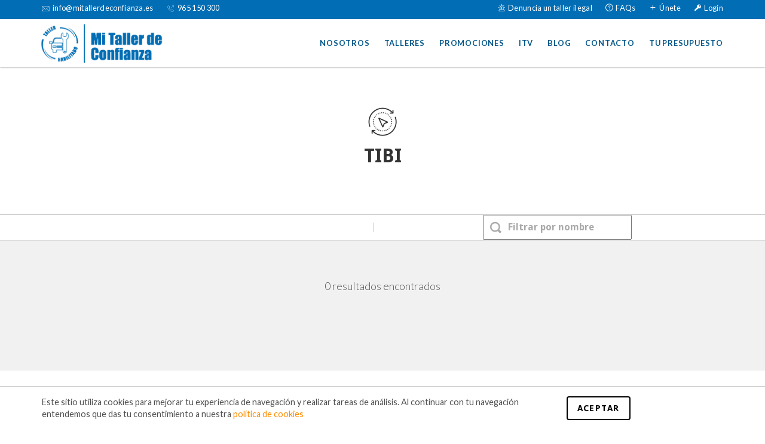

--- FILE ---
content_type: text/html; charset=UTF-8
request_url: https://www.mitallerdeconfianza.es/tibi/
body_size: 26460
content:
<!doctype html>  
<!--[if IEMobile 7 ]> <html lang="es" prefix="og: http://ogp.me/ns#"class="no-js iem7"> <![endif]-->
<!--[if lt IE 7 ]> <html lang="es" prefix="og: http://ogp.me/ns#" class="no-js ie6"> <![endif]-->
<!--[if IE 7 ]>    <html lang="es" prefix="og: http://ogp.me/ns#" class="no-js ie7"> <![endif]-->
<!--[if IE 8 ]>    <html lang="es" prefix="og: http://ogp.me/ns#" class="no-js ie8"> <![endif]-->
<!--[if (gte IE 9)|(gt IEMobile 7)|!(IEMobile)|!(IE)]><!--><html lang="es" prefix="og: http://ogp.me/ns#" class="no-js"><!--<![endif]-->
<head>
	<meta charset="utf-8">
	<title>TIBI - MiTallerdeconfianza</title>
	<meta name="viewport" content="width=device-width, minimum-scale=1.0, maximum-scale=1.0, initial-scale=1.0, user-scalable=no" />
	<meta name="MobileOptimized" content="320">
	<meta name="HandheldFriendly" content="True">
	<meta name="apple-mobile-web-app-capable" content="yes">
			<link rel="apple-touch-icon-precomposed" sizes="57x57" href="https://www.mitallerdeconfianza.es/wp/wp-content/themes/am-adora-theme/library/favicon/apple-touch-icon-57x57.png" />
		<link rel="apple-touch-icon-precomposed" sizes="114x114" href="https://www.mitallerdeconfianza.es/wp/wp-content/themes/am-adora-theme/library/favicon/apple-touch-icon-114x114.png" />
		<link rel="apple-touch-icon-precomposed" sizes="72x72" href="https://www.mitallerdeconfianza.es/wp/wp-content/themes/am-adora-theme/library/favicon/apple-touch-icon-72x72.png" />
		<link rel="apple-touch-icon-precomposed" sizes="144x144" href="https://www.mitallerdeconfianza.es/wp/wp-content/themes/am-adora-theme/library/favicon/apple-touch-icon-144x144.png" />
		<link rel="apple-touch-icon-precomposed" sizes="120x120" href="https://www.mitallerdeconfianza.es/wp/wp-content/themes/am-adora-theme/library/favicon/apple-touch-icon-120x120.png" />
		<link rel="apple-touch-icon-precomposed" sizes="152x152" href="https://www.mitallerdeconfianza.es/wp/wp-content/themes/am-adora-theme/library/favicon/apple-touch-icon-152x152.png" />
		<link rel="icon" type="image/png" href="https://www.mitallerdeconfianza.es/wp/wp-content/themes/am-adora-theme/library/favicon/favicon-32x32.png" sizes="32x32" />
		<link rel="icon" type="image/png" href="https://www.mitallerdeconfianza.es/wp/wp-content/themes/am-adora-theme/library/favicon/favicon-16x16.png" sizes="16x16" />
		<link rel="shortcut icon" href="https://www.mitallerdeconfianza.es/wp/wp-content/themes/am-adora-theme/library/favicon/favicon.ico" />
    	<meta name="application-name" content=""/>
	<meta name="msapplication-TileImage" content="https://www.mitallerdeconfianza.es/wp/wp-content/themes/am-adora-theme/library/favicon/mstile-144x144.png" />

	<!-- media-queries.js (fallback) -->
	<!--[if lt IE 9]>
		<script src="http://css3-mediaqueries-js.googlecode.com/svn/trunk/css3-mediaqueries.js"></script>
	<![endif]-->
	<!--[if lt IE 9]>
		<script src="http://html5shim.googlecode.com/svn/trunk/html5.js"></script>
	<![endif]-->
	<!-- Fonts -->
	<link href="https://fonts.googleapis.com/css?family=Cormorant+Garamond:400,600|Droid+Sans:400,700|Lato:300,400,700" rel="stylesheet">
	<link rel="pingback" href="https://www.mitallerdeconfianza.es/wp/xmlrpc.php">
	<script type="text/javascript" src="https://www.mitallerdeconfianza.es/wp/wp-content/themes/am-adora-theme/library/js/modernizr.js"></script>
	<!-- wordpress head functions -->
	<!-- Google Tag Manager -->
<script>(function(w,d,s,l,i){w[l]=w[l]||[];w[l].push({'gtm.start':
new Date().getTime(),event:'gtm.js'});var f=d.getElementsByTagName(s)[0],
j=d.createElement(s),dl=l!='dataLayer'?'&l='+l:'';j.async=true;j.src=
'https://www.googletagmanager.com/gtm.js?id='+i+dl;f.parentNode.insertBefore(j,f);
})(window,document,'script','dataLayer','GTM-TPMLCKF');</script>
<!-- End Google Tag Manager -->
<!-- This site is optimized with the Yoast SEO plugin v10.1.3 - https://yoast.com/wordpress/plugins/seo/ -->
<link rel="canonical" href="https://www.mitallerdeconfianza.es/tibi/" />
<meta property="og:locale" content="es_ES" />
<meta property="og:type" content="article" />
<meta property="og:title" content="TIBI - MiTallerdeconfianza" />
<meta property="og:description" content="0.0 00" />
<meta property="og:url" content="https://www.mitallerdeconfianza.es/tibi/" />
<meta property="og:site_name" content="MiTallerdeconfianza" />
<meta name="twitter:card" content="summary_large_image" />
<meta name="twitter:description" content="0.0 00" />
<meta name="twitter:title" content="TIBI - MiTallerdeconfianza" />
<!-- / Yoast SEO plugin. -->

<link rel='dns-prefetch' href='//maps.google.com' />
<link rel='dns-prefetch' href='//s.w.org' />
		<script type="text/javascript">
			window._wpemojiSettings = {"baseUrl":"https:\/\/s.w.org\/images\/core\/emoji\/12.0.0-1\/72x72\/","ext":".png","svgUrl":"https:\/\/s.w.org\/images\/core\/emoji\/12.0.0-1\/svg\/","svgExt":".svg","source":{"concatemoji":"https:\/\/www.mitallerdeconfianza.es\/wp\/wp-includes\/js\/wp-emoji-release.min.js?ver=5.2.1"}};
			!function(a,b,c){function d(a,b){var c=String.fromCharCode;l.clearRect(0,0,k.width,k.height),l.fillText(c.apply(this,a),0,0);var d=k.toDataURL();l.clearRect(0,0,k.width,k.height),l.fillText(c.apply(this,b),0,0);var e=k.toDataURL();return d===e}function e(a){var b;if(!l||!l.fillText)return!1;switch(l.textBaseline="top",l.font="600 32px Arial",a){case"flag":return!(b=d([55356,56826,55356,56819],[55356,56826,8203,55356,56819]))&&(b=d([55356,57332,56128,56423,56128,56418,56128,56421,56128,56430,56128,56423,56128,56447],[55356,57332,8203,56128,56423,8203,56128,56418,8203,56128,56421,8203,56128,56430,8203,56128,56423,8203,56128,56447]),!b);case"emoji":return b=d([55357,56424,55356,57342,8205,55358,56605,8205,55357,56424,55356,57340],[55357,56424,55356,57342,8203,55358,56605,8203,55357,56424,55356,57340]),!b}return!1}function f(a){var c=b.createElement("script");c.src=a,c.defer=c.type="text/javascript",b.getElementsByTagName("head")[0].appendChild(c)}var g,h,i,j,k=b.createElement("canvas"),l=k.getContext&&k.getContext("2d");for(j=Array("flag","emoji"),c.supports={everything:!0,everythingExceptFlag:!0},i=0;i<j.length;i++)c.supports[j[i]]=e(j[i]),c.supports.everything=c.supports.everything&&c.supports[j[i]],"flag"!==j[i]&&(c.supports.everythingExceptFlag=c.supports.everythingExceptFlag&&c.supports[j[i]]);c.supports.everythingExceptFlag=c.supports.everythingExceptFlag&&!c.supports.flag,c.DOMReady=!1,c.readyCallback=function(){c.DOMReady=!0},c.supports.everything||(h=function(){c.readyCallback()},b.addEventListener?(b.addEventListener("DOMContentLoaded",h,!1),a.addEventListener("load",h,!1)):(a.attachEvent("onload",h),b.attachEvent("onreadystatechange",function(){"complete"===b.readyState&&c.readyCallback()})),g=c.source||{},g.concatemoji?f(g.concatemoji):g.wpemoji&&g.twemoji&&(f(g.twemoji),f(g.wpemoji)))}(window,document,window._wpemojiSettings);
		</script>
		<style type="text/css">
img.wp-smiley,
img.emoji {
	display: inline !important;
	border: none !important;
	box-shadow: none !important;
	height: 1em !important;
	width: 1em !important;
	margin: 0 .07em !important;
	vertical-align: -0.1em !important;
	background: none !important;
	padding: 0 !important;
}
</style>
	        <style type="text/css">
            #wpadminbar #wp-admin-bar-my-networks > .ab-item:first-child:before {
                content: "\f325";
                top: 3px;
            }
        </style>
        <link rel='stylesheet' id='wp-block-library-css'  href='https://www.mitallerdeconfianza.es/wp/wp-includes/css/dist/block-library/style.min.css?ver=5.2.1' type='text/css' media='all' />
<link rel='stylesheet' id='isp_owl_carousel_css-css'  href='https://www.mitallerdeconfianza.es/wp/wp-content/plugins/indeed-smart-popup/assets/css/owl-carousel/owl.carousel.css' type='text/css' media='all' />
<link rel='stylesheet' id='isp_owl_theme_css-css'  href='https://www.mitallerdeconfianza.es/wp/wp-content/plugins/indeed-smart-popup/assets/css/owl-carousel/owl.theme.css' type='text/css' media='all' />
<link rel='stylesheet' id='isp_owl_transitions_css-css'  href='https://www.mitallerdeconfianza.es/wp/wp-content/plugins/indeed-smart-popup/assets/css/owl-carousel/owl.transitions.css' type='text/css' media='all' />
<link rel='stylesheet' id='kk-star-ratings-css'  href='https://www.mitallerdeconfianza.es/wp/wp-content/plugins/kk-star-ratings/public/css/kk-star-ratings.css?ver=3.1.2' type='text/css' media='all' />
<style id='kk-star-ratings-inline-css' type='text/css'>
/* Size */
.kk-star-ratings .kksr-stars .kksr-star svg {
    width: 22px;
    height: 22px;
}

/* Colors */

.kk-star-ratings .kksr-stars .kksr-star svg,
.kk-star-ratings:not(.kksr-disable) .kksr-stars .kksr-star:hover ~ .kksr-star svg {
    fill: #ffffff;
    stroke: #555555;
}

.kk-star-ratings .kksr-stars .kksr-active-stars .kksr-star svg {
    fill: #fb9005;
    stroke: #2c1901;
}

.kk-star-ratings:not(.kksr-disable) .kksr-stars:hover .kksr-star svg {
    fill: #fffb00;
    stroke: #201f00;
}

.kk-star-ratings .kksr-legend {
    background-color: #2c1901;
}

.kk-star-ratings .kksr-legend .kksr-legend-meta {
    color: #2c1901;
}

</style>
<link rel='stylesheet' id='menu-image-css'  href='https://www.mitallerdeconfianza.es/wp/wp-content/plugins/menu-image/menu-image.css?ver=1.1' type='text/css' media='all' />
<link rel='stylesheet' id='photoswipe-core-css-css'  href='https://www.mitallerdeconfianza.es/wp/wp-content/plugins/photoswipe-masonry/photoswipe-dist/photoswipe.css?ver=5.2.1' type='text/css' media='all' />
<link rel='stylesheet' id='pswp-skin-css'  href='https://www.mitallerdeconfianza.es/wp/wp-content/plugins/photoswipe-masonry/photoswipe-dist/default-skin/default-skin.css?ver=5.2.1' type='text/css' media='all' />
<link rel='stylesheet' id='hfe-style-css'  href='https://www.mitallerdeconfianza.es/wp/wp-content/plugins/header-footer-elementor/assets/css/header-footer-elementor.css?ver=1.5.1' type='text/css' media='all' />
<link rel='stylesheet' id='elementor-icons-css'  href='https://www.mitallerdeconfianza.es/wp/wp-content/plugins/elementor/assets/lib/eicons/css/elementor-icons.min.css?ver=5.11.0' type='text/css' media='all' />
<link rel='stylesheet' id='elementor-animations-css'  href='https://www.mitallerdeconfianza.es/wp/wp-content/plugins/elementor/assets/lib/animations/animations.min.css?ver=3.2.3' type='text/css' media='all' />
<link rel='stylesheet' id='elementor-frontend-css'  href='https://www.mitallerdeconfianza.es/wp/wp-content/plugins/elementor/assets/css/frontend.min.css?ver=3.2.3' type='text/css' media='all' />
<style id='elementor-frontend-inline-css' type='text/css'>
@font-face{font-family:eicons;src:url(https://www.mitallerdeconfianza.es/wp/wp-content/plugins/elementor/assets/lib/eicons/fonts/eicons.eot?5.10.0);src:url(https://www.mitallerdeconfianza.es/wp/wp-content/plugins/elementor/assets/lib/eicons/fonts/eicons.eot?5.10.0#iefix) format("embedded-opentype"),url(https://www.mitallerdeconfianza.es/wp/wp-content/plugins/elementor/assets/lib/eicons/fonts/eicons.woff2?5.10.0) format("woff2"),url(https://www.mitallerdeconfianza.es/wp/wp-content/plugins/elementor/assets/lib/eicons/fonts/eicons.woff?5.10.0) format("woff"),url(https://www.mitallerdeconfianza.es/wp/wp-content/plugins/elementor/assets/lib/eicons/fonts/eicons.ttf?5.10.0) format("truetype"),url(https://www.mitallerdeconfianza.es/wp/wp-content/plugins/elementor/assets/lib/eicons/fonts/eicons.svg?5.10.0#eicon) format("svg");font-weight:400;font-style:normal}
</style>
<link rel='stylesheet' id='elementor-post-12837-css'  href='https://www.mitallerdeconfianza.es/wp/wp-content/uploads/elementor/css/post-12837.css?ver=1754643339' type='text/css' media='all' />
<link rel='stylesheet' id='elementor-global-css'  href='https://www.mitallerdeconfianza.es/wp/wp-content/uploads/elementor/css/global.css?ver=1754643339' type='text/css' media='all' />
<link rel='stylesheet' id='bh-storelocator-plugin-styles-css'  href='https://www.mitallerdeconfianza.es/wp/wp-content/plugins/cardinal-locator/public/assets/css/public-min.css?ver=1.4.0' type='text/css' media='all' />
<link rel='stylesheet' id='wpbs-css'  href='https://www.mitallerdeconfianza.es/wp/wp-content/themes/am-adora-theme/library/dist/css/styles.f6413c85.min.css?ver=1.0.23' type='text/css' media='all' />
<link rel='stylesheet' id='wpbs-style-css'  href='https://www.mitallerdeconfianza.es/wp/wp-content/themes/am-adora-theme/style.css?ver=1.0.23' type='text/css' media='all' />
<link rel='stylesheet' id='adora-css'  href='https://www.mitallerdeconfianza.es/wp/wp-content/themes/am-adora-theme/library/css/adora.min.css?ver=1.0.23' type='text/css' media='all' />
<link rel='stylesheet' id='adora2-css'  href='https://www.mitallerdeconfianza.es/wp/wp-content/themes/am-adora-theme/library/css/adora2.min.css?ver=1.0.23' type='text/css' media='all' />
<link rel='stylesheet' id='animate-css'  href='https://www.mitallerdeconfianza.es/wp/wp-content/themes/am-adora-theme/library/css/animate.min.css?ver=1.0.23' type='text/css' media='all' />
<link rel='stylesheet' id='select2-css'  href='https://www.mitallerdeconfianza.es/wp/wp-content/themes/am-adora-theme/library/css/select2.min.css?ver=1.0.23' type='text/css' media='all' />
<link rel='stylesheet' id='gritter-css'  href='https://www.mitallerdeconfianza.es/wp/wp-content/themes/am-adora-theme/library/css/gritter/jquery.gritter.css?ver=1.0.23' type='text/css' media='all' />
<link rel='stylesheet' id='addtoany-css'  href='https://www.mitallerdeconfianza.es/wp/wp-content/plugins/add-to-any/addtoany.min.css?ver=1.15' type='text/css' media='all' />
<style id='addtoany-inline-css' type='text/css'>
.addtoany_share_save_container{ text-align: center; }
</style>
<link rel='stylesheet' id='google-fonts-1-css'  href='https://fonts.googleapis.com/css?family=Roboto%3A100%2C100italic%2C200%2C200italic%2C300%2C300italic%2C400%2C400italic%2C500%2C500italic%2C600%2C600italic%2C700%2C700italic%2C800%2C800italic%2C900%2C900italic%7CRoboto+Slab%3A100%2C100italic%2C200%2C200italic%2C300%2C300italic%2C400%2C400italic%2C500%2C500italic%2C600%2C600italic%2C700%2C700italic%2C800%2C800italic%2C900%2C900italic&#038;display=auto&#038;ver=5.2.1' type='text/css' media='all' />
<script type='text/javascript' src='https://www.mitallerdeconfianza.es/wp/wp-includes/js/jquery/jquery.js?ver=1.12.4-wp'></script>
<script type='text/javascript' src='https://www.mitallerdeconfianza.es/wp/wp-includes/js/jquery/jquery-migrate.min.js?ver=1.4.1'></script>
<script type='text/javascript' src='https://www.mitallerdeconfianza.es/wp/wp-content/plugins/add-to-any/addtoany.min.js?ver=1.1'></script>
<script type='text/javascript' src='https://www.mitallerdeconfianza.es/wp/wp-content/plugins/indeed-smart-popup/assets/js/jquery-ui-1.10.4.custom.min.js'></script>
<script type='text/javascript' src='https://www.mitallerdeconfianza.es/wp/wp-content/plugins/indeed-smart-popup/assets/js/owl-carousel/owl.carousel.js'></script>
<script type='text/javascript' src='https://www.mitallerdeconfianza.es/wp/wp-content/plugins/indeed-smart-popup/assets/js/owl-carousel/owl.carousel.min.js'></script>
<script type='text/javascript' src='https://www.mitallerdeconfianza.es/wp/wp-content/plugins/indeed-smart-popup/assets/js/front-end_functions.js'></script>
<script type='text/javascript' src='https://www.mitallerdeconfianza.es/wp/wp-content/plugins/photoswipe-masonry/photoswipe-dist/photoswipe.min.js?ver=5.2.1'></script>
<script type='text/javascript' src='https://www.mitallerdeconfianza.es/wp/wp-content/plugins/photoswipe-masonry/photoswipe-masonry.js?ver=5.2.1'></script>
<script type='text/javascript' src='https://www.mitallerdeconfianza.es/wp/wp-content/plugins/photoswipe-masonry/photoswipe-dist/photoswipe-ui-default.min.js?ver=5.2.1'></script>
<script type='text/javascript' src='https://www.mitallerdeconfianza.es/wp/wp-content/plugins/photoswipe-masonry/masonry.pkgd.min.js?ver=5.2.1'></script>
<script type='text/javascript' src='https://www.mitallerdeconfianza.es/wp/wp-content/plugins/photoswipe-masonry/imagesloaded.pkgd.min.js?ver=5.2.1'></script>
<script type='text/javascript' src='https://www.mitallerdeconfianza.es/wp/wp-content/themes/am-adora-theme/library/js/select2.min.js?ver=1.0.23'></script>
<script type='text/javascript' src='https://www.mitallerdeconfianza.es/wp/wp-content/themes/am-adora-theme/library/js/select2/i18n/es.js?ver=1.0.23'></script>
<script type='text/javascript' src='https://www.mitallerdeconfianza.es/wp/wp-content/themes/am-adora-theme/bower_components/bootstrap/dist/js/bootstrap.js?ver=1.0.23'></script>
<script type='text/javascript' src='https://www.mitallerdeconfianza.es/wp/wp-content/themes/am-adora-theme/library/dist/js/scripts.d1e3d952.min.js?ver=1.0.23'></script>
<script type='text/javascript' src='https://www.mitallerdeconfianza.es/wp/wp-content/themes/am-adora-theme/library/js/adora.js?ver=1.0.23'></script>
<link rel='https://api.w.org/' href='https://www.mitallerdeconfianza.es/wp-json/' />
<link rel='shortlink' href='https://www.mitallerdeconfianza.es/?p=5548' />
<link rel="alternate" type="application/json+oembed" href="https://www.mitallerdeconfianza.es/wp-json/oembed/1.0/embed?url=https%3A%2F%2Fwww.mitallerdeconfianza.es%2Ftibi%2F" />
<link rel="alternate" type="text/xml+oembed" href="https://www.mitallerdeconfianza.es/wp-json/oembed/1.0/embed?url=https%3A%2F%2Fwww.mitallerdeconfianza.es%2Ftibi%2F&#038;format=xml" />

<script data-cfasync="false">
window.a2a_config=window.a2a_config||{};a2a_config.callbacks=[];a2a_config.overlays=[];a2a_config.templates={};a2a_localize = {
	Share: "Compartir",
	Save: "Guardar",
	Subscribe: "Suscribirse",
	Email: "Email",
	Bookmark: "Marcador",
	ShowAll: "Mostrar todo",
	ShowLess: "Mostrar menos",
	FindServices: "Buscar servicios(s)",
	FindAnyServiceToAddTo: "Buscar servicio",
	PoweredBy: "Servicio ofrecido por",
	ShareViaEmail: "Compartir por correo electrónico",
	SubscribeViaEmail: "Suscribirse a través de correo electrónico",
	BookmarkInYourBrowser: "Agregar a marcadores de tu navegador",
	BookmarkInstructions: "Presiona Ctrl + D o \u2318+D para agregar a favoritos",
	AddToYourFavorites: "Agregar a favoritos",
	SendFromWebOrProgram: "Enviar desde cualquier dirección o programa de correo electrónico ",
	EmailProgram: "Programación de correo electrónicos",
	More: "Más&#8230;",
	ThanksForSharing: "¡Gracias por compartir!",
	ThanksForFollowing: "¡Gracias por seguirmos!"
};

(function(d,s,a,b){a=d.createElement(s);b=d.getElementsByTagName(s)[0];a.async=1;a.src="https://static.addtoany.com/menu/page.js";b.parentNode.insertBefore(a,b);})(document,"script");
</script>
		<style type="text/css">.recentcomments a{display:inline !important;padding:0 !important;margin:0 !important;}</style>
		        <script>
            (function(i,s,o,g,r,a,m){i['GoogleAnalyticsObject']=r;i[r]=i[r]||function(){
                    (i[r].q=i[r].q||[]).push(arguments)},i[r].l=1*new Date();a=s.createElement(o),
                m=s.getElementsByTagName(o)[0];a.async=1;a.src=g;m.parentNode.insertBefore(a,m)
            })(window,document,'script','https://www.google-analytics.com/analytics.js','ga');

            ga('create', 'UA-76783827-1', 'auto');
            ga('send', 'pageview');

        </script>
        	<!-- end of wordpress head -->
</head>

<body class="township-template-default single single-township postid-5548 ehf-template-am-adora-theme ehf-stylesheet-am-adora-theme elementor-default elementor-kit-12837">


<div class="off-page">
    <header class="main-bar" role="banner">
        <div class="top-bar">
            <div class="container">
    <div class="menu-top_bar_contact-container"><ul id="menu-top_bar_contact" class="menu top_bar_menu_contact">
                            <li class="mail-top menu-item menu-item-type-custom menu-item-object-custom"><a href="mailto:info@mitallerdeconfianza.es" class="menu-image-title-after"><span class="menu-image-title">info@mitallerdeconfianza.es</span></a></li>
                                        <li id="menu-item-175" class="phone-top menu-item menu-item-type-custom menu-item-object-custom"><a href="tel:965 150 300" class="menu-image-title-after"><span class="menu-image-title">965 150 300</span></a></li>
                    </ul></div>
    <div class="menu-top_bar-container"><ul id="menu-top_bar" class="menu top_bar_menu"><li id="menu-item-410" class="complaint-top menu-item menu-item-type-post_type menu-item-object-page menu-item-410"><a href="https://www.mitallerdeconfianza.es/denuncia-un-taller/" class="menu-image-title-after"><span class="menu-image-title">Denuncia un taller ilegal</span></a></li>
<li id="menu-item-411" class="help-top menu-item menu-item-type-post_type menu-item-object-page menu-item-411"><a href="https://www.mitallerdeconfianza.es/preguntas-frecuentes/" class="menu-image-title-after"><span class="menu-image-title">FAQs</span></a></li>
<li id="menu-item-6174" class="signup-top menu-item menu-item-type-post_type menu-item-object-page menu-item-6174"><a href="https://www.mitallerdeconfianza.es/unete/" class="menu-image-title-after"><span class="menu-image-title">Únete</span></a></li>
<li id="menu-item-72" class="login-top menu-item menu-item-type-custom menu-item-object-custom menu-item-72"><a href="https://www.mitallerdeconfianza.es/wp/wp-login.php" class="menu-image-title-after"><span class="menu-image-title">Login</span></a></li>
</ul></div>    </div>        </div>

        <div class="primary-bar">
            <div class="container">
    <div class="flex-menu">
        <div class="burger">
             <a href="#menu" id="hamburger">
                <span></span>
            </a>
        </div>
        <div class="brand">
            <figure id="logo" class="logo">
                <a href="https://www.mitallerdeconfianza.es/ ">
                    <img src="https://www.mitallerdeconfianza.es/wp/wp-content/uploads/2017/01/LOGOS_HABILITADOS_2-04.png" alt="" title="logos_habilitados_2-04"class="logo-image"width="230"height="70">                </a>
            </figure>
        </div>
        <nav id="menu" class="menu" role="navigation">
            <ul id="menu-main-menu" class="nav navbar-nav"><li id="menu-item-502" class="menu-item menu-item-type-post_type menu-item-object-page"><a href="https://www.mitallerdeconfianza.es/quienes-somos/">Nosotros</a></li>
<li id="menu-item-348" class="menu-item menu-item-type-post_type menu-item-object-page"><a href="https://www.mitallerdeconfianza.es/talleres/">Talleres</a></li>
<li id="menu-item-423" class="menu-item menu-item-type-post_type menu-item-object-page"><a href="https://www.mitallerdeconfianza.es/ofertas-y-promociones/">Promociones</a></li>
<li id="menu-item-383" class="menu-item menu-item-type-post_type menu-item-object-page"><a href="https://www.mitallerdeconfianza.es/busqueda-de-centros-itv-por-cp/">ITV</a></li>
<li id="menu-item-349" class="menu-item menu-item-type-post_type menu-item-object-page"><a href="https://www.mitallerdeconfianza.es/blog/">Blog</a></li>
<li id="menu-item-382" class="menu-item menu-item-type-post_type menu-item-object-page"><a href="https://www.mitallerdeconfianza.es/contacto/">Contacto</a></li>
<li id="menu-item-6182" class="menu-item menu-item-type-post_type menu-item-object-page"><a href="https://www.mitallerdeconfianza.es/solicitud-de-presupuesto/">tu presupuesto</a></li>
</ul>        </nav>
    </div>
</div>        </div>

    </header>
        <div class="search-fixed  search-container special-search">
        <div class="form-content form-inline">
    <div class="">
        <div class="tabs tabs-style-linetriangle">
            <nav>
                <ul>
                    <li class="tab-current"><a href="#busqueda-avanzada"><span>Búsqueda avanzada</span></a></li>
                                            <li><a href="#buscar-por-taller"><span>Buscar por taller</span></a></li>
                                                            <li><a href="#buscar-por-cp"><span>Buscar por C.P.</span></a></li>
                                    </ul>
            </nav>
            <div class="tab-wrap">
                <section id="busqueda-avanzada" class="content-current">
                    <div class="search-form block-center">
                        <form name="advanced_workshop_search" method="post" action="https://www.mitallerdeconfianza.es/tibi/#busqueda-avanzada">                        <select
        id="advanced_workshop_search_province" name="advanced_workshop_search[province]" required="required" class="form-control form-location" data-placeholder="Provincia"    >
            <option value="" selected="selected"></option>
                <option value="44">Alicante</option>
                <option value="49">Valencia</option>
                <option value="329">Castellón</option></select>                        <div class="form-group">
                            <span class="search-optional-field"><select
        id="advanced_workshop_search_township" name="advanced_workshop_search[township]" class="form-control form-town" data-placeholder="Municipio"    >
            <option value="" selected="selected"></option></select></span>
                             <span class="search-optional-label">* Opcional</span>
                        </div>
                        <div class="form-group">
                            <span class="search-specialty aux-input search-specialty-aux-input">Especialidades</span>
                                <span class="search-optional-label">* Opcional</span>
                            <select
        id="advanced_workshop_search_specialty" name="advanced_workshop_search[specialty][]" class="form-control form-town" data-placeholder="Especialidad"     multiple="multiple">
            <option value="7665">Troquelado de placas</option>
                <option value="5773">Restauración de vehículos clásicos</option>
                <option value="6656">Reparación de remolques</option>
                <option value="6655">Reparación de radiadores</option>
                <option value="172">Reparación de neumáticos</option>
                <option value="173">Reparación de equipos a inyección</option>
                <option value="5772">Pre ITV</option>
                <option value="170">Pintura</option>
                <option value="171">Motocicletas</option>
                <option value="54">Mecánica</option>
                <option value="5770">Lunas</option>
                <option value="7662">Limitadores de velocidad</option>
                <option value="5769">Lavado y engrase</option>
                <option value="8019">Instalación de tacógrafos digitales</option>
                <option value="7663">Instalación de tacógrafos analógicos</option>
                <option value="5768">Instalación de enganches</option>
                <option value="6654">Instalación de accesorios</option>
                <option value="174">GLP</option>
                <option value="55">Electricidad / Electrónica</option>
                <option value="56">Carrocería</option>
                <option value="5771">Aire acondicionado</option></select>                        </div>
                        <div class="form-group">
                            <button class="button primary ripple global-search" type="submit" id="advanced-search-button">
                                Buscar                            </button>
                        </div>
                        <input type="hidden" id="advanced_workshop_search__token" name="advanced_workshop_search[_token]" value="YJ4rfHIayqAFTVZVWyyTz4e8n52RceWvi3NxgiIIbeM" /></form>                    </div>
                    <div class="col-xs-12">
                        <div class="container">
                        <div id="specialities-tags" class="specialty-tag-container">
                            <div class="tags-specialities">
                                <ul class="ft-selected">
                                </ul>
                            </div>
                        </div>
                    </div>
                    </div>
                </section>
                                    <section id="buscar-por-taller">
                        <div class="search-form block-center">
                            <form name="search_workshop" method="post" action="https://www.mitallerdeconfianza.es/tibi/">                            <select
        id="search_workshop_province" name="search_workshop[province]" required="required" class="form-control form-location" data-placeholder="Provincia"    >
            <option value="" selected="selected"></option>
                <option value="44">Alicante</option>
                <option value="49">Valencia</option>
                <option value="329">Castellón</option></select>                            <div class="form-group">
                                <span class="search-optional-field">
                                    <select
        id="search_workshop_township" name="search_workshop[township]" class="form-control form-town" data-placeholder="Municipio"    >
            <option value="" selected="selected"></option>
                <option value="5536">AGOST</option>
                <option value="5833">AIELO DE MALFERIT</option>
                <option value="5409">ALAQUAS</option>
                <option value="5410">ALBAL</option>
                <option value="5488">ALBATERA</option>
                <option value="5411">ALBERIC</option>
                <option value="5412">ALBORAYA</option>
                <option value="5454">ALCALA DE XIVERT</option>
                <option value="5413">ALCIRA</option>
                <option value="5544">ALCOI/ALCOY</option>
                <option value="5455">ALCORA</option>
                <option value="5414">ALCUDIA DE CRESPINS</option>
                <option value="5415">ALDAIA</option>
                <option value="5416">ALFAFAR</option>
                <option value="5529">ALFÀS DEL PI, L´</option>
                <option value="5834">ALGEMESI</option>
                <option value="5417">ALGINET</option>
                <option value="5566">ALGORFA</option>
                <option value="5537">ALICANTE</option>
                <option value="5456">ALMASSORA</option>
                <option value="5554">ALMORADI</option>
                <option value="5418">ALMUSSAFES</option>
                <option value="5457">ALQ.NIÑO PERDIDO</option>
                <option value="5530">ALTEA</option>
                <option value="5503">ALTET, EL</option>
                <option value="5405">ALZIRA</option>
                <option value="5458">ARTANA</option>
                <option value="5511">ASPE</option>
                <option value="5459">ATZANETA</option>
                <option value="5545">BANYERES DE MARIOLA</option>
                <option value="5419">BELLREGUARD</option>
                <option value="5835">BENAGUACIL</option>
                <option value="5549">BENEIXAMA</option>
                <option value="5567">BENEJÚZAR</option>
                <option value="5460">BENICARLO</option>
                <option value="5461">BENICASIM</option>
                <option value="5518">BENIDOLEIG</option>
                <option value="321">BENIDORM</option>
                <option value="5555">BENIJÓFAR</option>
                <option value="5403">BENIPARRELL</option>
                <option value="5519">BENISSA</option>
                <option value="5568">BENITACHELL</option>
                <option value="8303">BENLLOCH</option>
                <option value="5836">BETERA</option>
                <option value="5462">BETXI</option>
                <option value="5550">BIAR</option>
                <option value="5489">BIGASTRO</option>
                <option value="5420">BONREPÒS I MIRAMBELL</option>
                <option value="5463">BORRIOL</option>
                <option value="332">BUÑOL</option>
                <option value="5837">BURJASSOT</option>
                <option value="327">BURRIANA</option>
                <option value="5464">CABANES</option>
                <option value="6653">CALIG</option>
                <option value="5531">CALLOSA D´EN SARRIÀ</option>
                <option value="5490">CALLOSA DE SEGURA</option>
                <option value="5520">CALP/CALPE</option>
                <option value="5538">CAMPELLO, EL</option>
                <option value="5551">CAÑADA</option>
                <option value="334">Canals</option>
                <option value="5421">CARLET</option>
                <option value="5546">CASTALLA</option>
                <option value="3406">CASTELLÓN</option>
                <option value="335">CATARROJA</option>
                <option value="5491">CATRAL</option>
                <option value="5400">CHESTE</option>
                <option value="5422">CHIVA</option>
                <option value="5509">COCENTAINA</option>
                <option value="5492">COX</option>
                <option value="5556">CREVILLENT</option>
                <option value="5423">CULLERA</option>
                <option value="5521">DENIA</option>
                <option value="5557">DOLORES</option>
                <option value="5504">ELCHE</option>
                <option value="5512">ELDA</option>
                <option value="5465">FIGUEROLES</option>
                <option value="5532">FINESTRAT</option>
                <option value="5424">FOIOS</option>
                <option value="5569">FORMENTERA DEL SEGURA</option>
                <option value="5570">GAIANES</option>
                <option value="5425">GANDÍA</option>
                <option value="5522">GATA DE GORGOS</option>
                <option value="5493">GRANJA DE ROCAMORA</option>
                <option value="5466">GRAO DE CASTELLON</option>
                <option value="5426">GUADASUAR</option>
                <option value="5494">GUARDAMAR DEL SEGURA</option>
                <option value="5558">HONDON DE LAS NIEVES</option>
                <option value="5547">IBI</option>
                <option value="5559">JACARILLA</option>
                <option value="5528">JÁVEA/XÀBIA</option>
                <option value="6537">JERICA</option>
                <option value="5427">L&#039;ALCUDIA</option>
                <option value="5408">LA POBLA DE VALLBONA</option>
                <option value="6632">LA POBLA LLARGA</option>
                <option value="5467">LA VALL D´UIXO</option>
                <option value="5468">LA VILAVELLA</option>
                <option value="5469">LES ALQUERIES</option>
                <option value="6297">LIRIA</option>
                <option value="5451">LLOMBAI</option>
                <option value="5428">MANISES</option>
                <option value="5505">MARINA, LA</option>
                <option value="6300">MASSALFASSAR</option>
                <option value="5838">MASSAMAGRELL</option>
                <option value="5839">MASSANASSA</option>
                <option value="5431">MONCADA</option>
                <option value="8084">MONCOFAR</option>
                <option value="5513">MONFORTE DEL CID</option>
                <option value="5514">MONÓVER/MONÓVAR</option>
                <option value="5560">MONTESINOS, LOS</option>
                <option value="5564">MORAIRA</option>
                <option value="5470">MORELLA</option>
                <option value="5510">MURO DE ALCOY</option>
                <option value="5432">MUSEROS</option>
                <option value="5539">MUTXAMEL</option>
                <option value="5433">NÁQUERA</option>
                <option value="5515">NOVELDA</option>
                <option value="5533">NUCIA, LA</option>
                <option value="5471">NULES</option>
                <option value="5434">OLIVA</option>
                <option value="328">ONDA</option>
                <option value="6283">ONDARA</option>
                <option value="5561">ONIL</option>
                <option value="5435">ONTINYENT</option>
                <option value="5523">ORBA (CASCO ANTIGUO)</option>
                <option value="5495">ORIHUELA</option>
                <option value="5472">OROPESA</option>
                <option value="5840">PATERNA</option>
                <option value="5524">PEDREGUER</option>
                <option value="5525">PEGO</option>
                <option value="5516">PETRER</option>
                <option value="5404">PI FUENTE DEL JARRO</option>
                <option value="5436">PI FUENTE DEL JARRO</option>
                <option value="5437">PICANYA</option>
                <option value="5496">PILAR DE LA HORADADA</option>
                <option value="5517">PINOSO</option>
                <option value="5438">POBLA DE FARNALS, LA</option>
                <option value="5439">POBLA DE VALLBONA</option>
                <option value="5565">POBLETS, ELS</option>
                <option value="5540">POLIGONO INDUSTRIAL LAS ATALAY</option>
                <option value="5534">POLOP</option>
                <option value="5440">PUÇOL</option>
                <option value="5441">PUERTO DE SAGUNTO</option>
                <option value="5506">PUJOL</option>
                <option value="5442">QUART DE POBLET</option>
                <option value="5497">RAFAL</option>
                <option value="5443">REAL DE GANDIA</option>
                <option value="5498">REDOVAN</option>
                <option value="336">Requena</option>
                <option value="5444">RIBA ROJA DE TURIA</option>
                <option value="5473">RIBESALBES</option>
                <option value="5499">ROJALES</option>
                <option value="5571">ROMANA, LA</option>
                <option value="5474">ROSILDOS</option>
                <option value="5445">SAGUNTO PUERTO</option>
                <option value="5572">SALADAS, LAS</option>
                <option value="6305">San Antonio de Benagéber</option>
                <option value="5500">SAN BARTOLOME</option>
                <option value="5501">SAN ISIDRO DE ALBATERA</option>
                <option value="5502">SAN MIGUEL DE SALINAS</option>
                <option value="322">SAN VICENTE DEL RASPEIG</option>
                <option value="5541">SANT JOAN D&#039;ALACANT</option>
                <option value="5475">SANT JOAN DE MORO</option>
                <option value="5542">SANT JOAN, DE, PLAYA</option>
                <option value="5507">SANTA POLA</option>
                <option value="5552">SAX</option>
                <option value="5446">SEDAVI</option>
                <option value="5476">SEGORBE</option>
                <option value="5447">SILLA</option>
                <option value="5448">SIMAT DE VALLDIGNA</option>
                <option value="5477">SONEJA</option>
                <option value="5401">SUECA</option>
                <option value="5526">TEULADA</option>
                <option value="5548">TIBI</option>
                <option value="5478">TIRIG</option>
                <option value="5479">TORREBLANCA</option>
                <option value="5508">TORRELLANO</option>
                <option value="5402">TORRENT</option>
                <option value="45">TORREVIEJA</option>
                <option value="337">Utiel</option>
                <option value="47">VALENCIA</option>
                <option value="5480">VALL D´ALBA</option>
                <option value="5481">VALL D´UIXO</option>
                <option value="5562">VALL DE LAGUAR, LA</option>
                <option value="5452">VALLADA</option>
                <option value="5527">VERGER, EL</option>
                <option value="5484">VILA-REAL</option>
                <option value="5482">VILAFAMES</option>
                <option value="5483">VILAFRANCA</option>
                <option value="5453">VILAMARXANT</option>
                <option value="5563">VILLAFRANQUEZA</option>
                <option value="5535">VILLAJOYOSA</option>
                <option value="5449">VILLALONGA</option>
                <option value="5450">VILLANUEVA DE CASTELLON</option>
                <option value="5407">VILLAR DEL ARZOBISPO</option>
                <option value="331">Villareal</option>
                <option value="5553">VILLENA</option>
                <option value="5485">VINAROS</option>
                <option value="5406">XÁTIVA</option>
                <option value="5486">XERT</option>
                <option value="5487">XILXES</option>
                <option value="5543">XIXONA</option></select></span>
                                    <span class="search-optional-label">* Opcional</span>
                            </div>
                            <select
        id="search_workshop_workshop" name="search_workshop[workshop]" required="required" class="form-control form-town" data-placeholder="Talleres"    >
            <option value="" selected="selected"></option>
                <option value="3080">1989 ACM S.L.</option>
                <option value="3311">A TOPE MOTOPARTS S.L.</option>
                <option value="3368">A. VARA DE QUART, S.L.</option>
                <option value="3242">A.G. SANCHO S.L.</option>
                <option value="2845">A.G.F. S.L.</option>
                <option value="7342">ABDON SALVADOR  E HIJOS S.L.</option>
                <option value="8419">ABELLAN LOZANO, JUAN</option>
                <option value="3222">ABELLAUTO, S.L.</option>
                <option value="3135">ADECAR, S.L.</option>
                <option value="3260">ADRIAN GARCIA MORALES  -MORALES AIR COOLED-</option>
                <option value="10039">AG-MARINA BAIXA MOTORS, S.L.</option>
                <option value="3287">AGOST MIR S.L.</option>
                <option value="5871">AGRO VINAROZ INDUSTRIAL S.A.</option>
                <option value="3363">AGUSTIN SERRANO MONSONS S.L.</option>
                <option value="3355">ALARCON CASTILO S.L.U.</option>
                <option value="3187">ALARIO FERRER, JUAN</option>
                <option value="3109">ALBALAUTO COOP. V</option>
                <option value="5866">ALCALA MOTORS C.B.</option>
                <option value="3244">ALCOMOVIL S.L.</option>
                <option value="2848">ALEJANDRO RICO, S.L.</option>
                <option value="3084">ALFARO CUENCA, JUAN MANUEL</option>
                <option value="12822">ALGAR MOTOR, S.L.</option>
                <option value="2850">ALICANTE MOTOR, S.L.</option>
                <option value="2851">ANDREU SANCHEZ, MANUEL</option>
                <option value="3357">ANGEL CASTEJON S.L.</option>
                <option value="5810">ANGEL LUIS JIMENEZ SANCHEZ (TALLER ACARAUTO)</option>
                <option value="3306">ANTONIO ARRUFAT MATEU  -SHEICLAPA-</option>
                <option value="3269">ANTONIO FCO JULVE CAPDEVILA</option>
                <option value="2853">ANTONIO JIMENEZ GARCIA E HIJOS, S.L.</option>
                <option value="2854">ANTONIO MACIA ALONSO</option>
                <option value="3252">ANTONIO SANCHEZ ALVARO</option>
                <option value="3370">AUSINA JUANES, JUAN BAUTISTA</option>
                <option value="3164">AUTO ACCION, S.L.L.</option>
                <option value="3207">AUTO AL-VI, S.L</option>
                <option value="3371">AUTO ALBALAT SL</option>
                <option value="3131">AUTO ALPE S.L</option>
                <option value="2856">AUTO ARGILES, S.L.</option>
                <option value="2857">AUTO ASELO, S.L.</option>
                <option value="2858">AUTO BABEL, S.L.</option>
                <option value="3239">AUTO BELMAR S.L.</option>
                <option value="2859">AUTO CARRASCOSA, S.L.</option>
                <option value="3373">AUTO CARRETERO SL</option>
                <option value="2860">AUTO CESAR PEGO, S.L.</option>
                <option value="2861">AUTO CHAPA BLASCO, S.L.</option>
                <option value="6546">AUTO CHRISTIAN, S.A.</option>
                <option value="3374">AUTO COLOR SL</option>
                <option value="2865">AUTO GATA, S.L.U.</option>
                <option value="8066">AUTO MONCOFAR  S.L.</option>
                <option value="8325">AUTO SPORT IBI, S.L.</option>
                <option value="3148">AUTO SWEDEN GANDIA, S.L.</option>
                <option value="3201">AUTO SWEDEN, S.A.</option>
                <option value="3181">AUTO TALLER SILLA, C.B.</option>
                <option value="3234">AUTO VERNISA SA</option>
                <option value="2868">AUTOBEN, S.L.</option>
                <option value="2869">AUTOBENITATXELL, S.L.U.</option>
                <option value="3261">AUTOBETXI S.L.</option>
                <option value="3247">AUTOCAS S.A.</option>
                <option value="3285">AUTOCAS S.A.</option>
                <option value="3320">AUTOCAS S.A.</option>
                <option value="2870">AUTOCENTRO JIMENEZ ELDA, S.L</option>
                <option value="3104">AUTOCHAPA CASCALES S.L.</option>
                <option value="3375">AUTODISA SL</option>
                <option value="3200">AUTOFECAR, S.L.</option>
                <option value="3188">AUTOGRIMA S.C.V</option>
                <option value="3055">AUTOIMPULSEMOTOR S.L.</option>
                <option value="3124">AUTOINTER SA</option>
                <option value="3115">AUTOLUNES MJM, C.B.</option>
                <option value="3162">AUTOMAR ONTINYENT, S.L.</option>
                <option value="9675">AUTOMECANICA  CASTILLO S.L.U</option>
                <option value="3256">AUTOMECANICA ADPAMOGI S.L.</option>
                <option value="3075">AUTOMECANICA CAP BLANC S.L.</option>
                <option value="2872">AUTOMECANICA VERGARA, S.L.</option>
                <option value="5817">AUTOMECANICA VILLENA TRUCKS S.L.U.</option>
                <option value="2873">AUTOMOCIO QUATRECAMINS, S.L.</option>
                <option value="2874">AUTOMOCION BENEJUZAR, S.L.</option>
                <option value="2875">AUTOMOCION JOVIMAR, S.L.</option>
                <option value="2876">AUTOMOCION SAN MIGUEL III, S.L.L.</option>
                <option value="2877">AUTOMOTRONIC, S.L.</option>
                <option value="3236">AUTOMOVILES ANDRES S.L.</option>
                <option value="2878">AUTOMÓVILES CORCOLES, S.L</option>
                <option value="2879">AUTOMOVILES HERMANOS DE GEA, S.L.</option>
                <option value="3116">AUTOMOVILES HNOS. AZNAR, S.L.</option>
                <option value="3248">AUTOMOVILES LUIS  BATALLA S.A. -AUBASA-</option>
                <option value="3193">AUTOMOVILES NEMESIO SA</option>
                <option value="2881">AUTONAUTICA, S.A.</option>
                <option value="3173">AUTORRESCATE VIROLLA, S. L.</option>
                <option value="3197">AUTOS FEBOMAR</option>
                <option value="6592">AUTOS L&#039;OLLA, S.L.</option>
                <option value="3209">AUTOS MACLET, S.L.U.</option>
                <option value="5017">AUTOS MAPE SL</option>
                <option value="3330">AUTOS POCISA S.L.</option>
                <option value="3367">AUTOSUSPENSION EDUARDO, S.L.</option>
                <option value="6364">AUTOTALLER JOSE PLA S.L.</option>
                <option value="2884">AUTOTALLERES LA ROMANA, S.L.</option>
                <option value="3169">AUTOTRES CHAPA S.L</option>
                <option value="3315">AUTOVALL S.L.</option>
                <option value="8748">AUTRAVE SL</option>
                <option value="8743">AUTRAVE SL</option>
                <option value="2885">BALLESTAS ALICANTE, S.A.</option>
                <option value="3275">BALLESTAS CLARAMONTE S.L.</option>
                <option value="3210">BALLESTER BADENES, JAVIER</option>
                <option value="3404">BAYO PLATERO, MIGUEL</option>
                <option value="2887">BENEITE MARHUENDA, FRANCISCO</option>
                <option value="3259">BENIMOTOR</option>
                <option value="3078">BIAR CAR AUTOMOCION S.L.</option>
                <option value="2888">BODALO FLORES, EVARISTO</option>
                <option value="7828">BORNANCINI, GUILLERMO RAUL</option>
                <option value="8132">Borrador automático</option>
                <option value="8635">CACER MOTOR, S.L.U.</option>
                <option value="2889">CADENSA MECANICA, S.L.</option>
                <option value="3362">CALDUCH SANZ S.L.</option>
                <option value="3059">CALIN MOLDOVAN, CORNEL</option>
                <option value="5856">CALLEJON DURAN SL</option>
                <option value="10836">CARLASO MOTOR, S.L.</option>
                <option value="3277">CARROCERIAS BESER  Y ALTAVA S.L.</option>
                <option value="6723">CARROCERIAS GOMEZ S.L.</option>
                <option value="3155">CARROCERIAS MANUEL LLUCH</option>
                <option value="3166">CARROCERIAS POLO, S.L.</option>
                <option value="2891">CASELLES GARCIA, JOSE MANUEL</option>
                <option value="3270">CASTALIA CHAPA Y PINTURA S.L.</option>
                <option value="5872">CASTELLON MOTOR S.L.</option>
                <option value="3113">CCF MOTORS, S. L.</option>
                <option value="3077">CERDA MOTORS S.L.</option>
                <option value="2893">CERDA VALERO, JORGE</option>
                <option value="3300">CESAR N. SISTERO SEGARRA</option>
                <option value="3057">CHAPA Y PINTURA VEGAUTO S.L.U.</option>
                <option value="2894">CHAPA Y PINTURA VELAZQUEZ, S.L.</option>
                <option value="2895">CHAPA Y PINTURAS SANTOS, S.L.</option>
                <option value="8405">CHAPALCOY REPARACIONES, S.L.</option>
                <option value="3165">CLAUDIO SAIZ (AUTOMOVILES SAIZ)</option>
                <option value="3286">COBELSA S.A.U.</option>
                <option value="3377">COLL BROSETA, RAFAEL</option>
                <option value="3175">COMESA, COOP.V.</option>
                <option value="3196">COOPERATIVA VALENCIANA DE TAXISTAS</option>
                <option value="6648">CRISANTO JUAN SANZ PLA</option>
                <option value="3179">CRISENTI MOTOR</option>
                <option value="3083">CRUZ LOPEZ, JOSE JAVIER</option>
                <option value="3353">D.M. REFRIGERACION Y TRANSPORTE S.L.</option>
                <option value="6534">DAMIAN VAL MONFERRER  -TALLERES VAL-MON-</option>
                <option value="3245">DAVID VALLES DELGADO -VALLES AUTOMOCION-</option>
                <option value="3129">DELDICAR S.L</option>
                <option value="3157">DESGUACE RACOR, S. L.</option>
                <option value="3159">DIAZ CAMARERO, ALBERTO</option>
                <option value="3079">DICARS DENIA S.L.</option>
                <option value="3096">DIESEL ALICANTE, S.L.</option>
                <option value="6348">E. CASALS TORREBLANCA S.L.</option>
                <option value="3183">ELECTRO COHER, S.L.</option>
                <option value="7671">ELECTROFRIO ELCHE, S.L.U.</option>
                <option value="5870">ELECTROINYECCION GARBI S.L.</option>
                <option value="2903">ELECTROMECANICA CAR-ROS, S.L.U.</option>
                <option value="12624">ELECTROMECANICA MARTISA, S.L.</option>
                <option value="2947">ELECTROMECANICA MIROAUTO</option>
                <option value="3064">ELECTROMECANICA OCAÑA S.L.</option>
                <option value="7040">ELECTROMECANICA Y ACCESORIOS MAGAR S.L.</option>
                <option value="3219">ELECTROMOVIL, S.C.V.L.</option>
                <option value="3349">ENRIQUE J. LLORET FERRER  -TALLERES LA HUERTA-</option>
                <option value="3288">ENRIQUE MARTINEZ MIRAVET - TALLER EL RIVERO-</option>
                <option value="7675">ERALTA AUTOMOCION, S.L.L.</option>
                <option value="3271">ERJOMA S.L.</option>
                <option value="3268">ESTEBAN LLORENS SALVADOR</option>
                <option value="3258">ESTELLER IMPORT S.L.</option>
                <option value="2905">EUROCHAPA MEDITERRANEO S.L.L.</option>
                <option value="6738">EUROMASTER AUTOMOCION Y SERVICIOS S.A.</option>
                <option value="2906">EXPO- CHAPA, S.L.</option>
                <option value="2907">FALCO ZAMORA, JULIAN</option>
                <option value="3378">FARGA ANTEQUERA, TOMAS</option>
                <option value="2908">FAUSTINO SANCHEZ GONZALEZ</option>
                <option value="3185">FERRANDO OLMOS, VICENTE JOSE</option>
                <option value="3379">FERRER CASTELLAR, JOSE VTE.</option>
                <option value="3144">FESACAR, S.L.</option>
                <option value="3298">FLORENTINO BARRACHINA S.L.</option>
                <option value="2910">FRANCISCO ANTONIO PASCUAL CASES (ROYFRAN)</option>
                <option value="3303">FRANCISCO JAVIER HERAS PEREZ</option>
                <option value="3186">FRANCISCO MORILLA, S.L.</option>
                <option value="5018">FRIGICOLL VALENCIA SA</option>
                <option value="2912">FUENTES HERNANDEZ, MANUEL</option>
                <option value="3069">GARCIA BARROSO, MANUEL</option>
                <option value="3205">GARCIA DELTORO, FELIX VICENTE</option>
                <option value="3272">GARPASA S.L.</option>
                <option value="2913">GIL TORREGROSA, ANGEL JOSE</option>
                <option value="2843">GINER ZAFRA, SERGIO</option>
                <option value="5852">GOMEZ CHUMILLA, JUAN ANTONIO</option>
                <option value="2915">GREMIS AUTOMOCIÓN, S.L.</option>
                <option value="2916">GRUAS CASES, S.L.</option>
                <option value="3182">GRÚAS JORDAN, S.L</option>
                <option value="11795">GRUPO EMPRESARIAL MAOR S.L</option>
                <option value="3087">GUARDIOLA LOPEZ, VICENTE</option>
                <option value="2918">HERMANOS ALONSO, S.L.</option>
                <option value="5854">HERMANOS DOÑATE SL</option>
                <option value="3143">HERMANOS GONGORA CHIVA, S.L.</option>
                <option value="3133">HERVAS AUTOMOCION</option>
                <option value="7760">HIJOS DE MANUEL CRESPO S.A.</option>
                <option value="2919">HIJOS DE MAXI GRUAS Y TALLER, S.L.</option>
                <option value="3114">HIJOS DE R.G.CASTELLANO, S.L</option>
                <option value="3331">HNOS ALBALAT C.B.</option>
                <option value="3243">HNOS IBAÑEZ AUTOS S.L.</option>
                <option value="3266">HNOS MURCIANO S.L.</option>
                <option value="3310">HNOS PITARCH SOLSONA C.B.</option>
                <option value="3381">HOYA MOTOR SL</option>
                <option value="5819">HUERTA MARTINEZ, ALEJANDRO</option>
                <option value="3382">I.S.M.O.  AUTOMOCION, S.L.</option>
                <option value="2920">IBAÑEZ SEPULCRE, JOSE LUIS</option>
                <option value="3304">IMOLA MOTOR TEC C.B.</option>
                <option value="5812">J.F.G. EUROSERVICE, S.L.</option>
                <option value="5867">J.GARAU S.A.</option>
                <option value="3263">J.L. ANDRES S.L.</option>
                <option value="3383">J.P. MOTORS, C.B.</option>
                <option value="3227">JABEGA AUTO, S.L.</option>
                <option value="2924">JAIME Y TOLO, S.L.</option>
                <option value="6362">JAVIER ARILLA MARTINEZ   -JAVI MOTOR-</option>
                <option value="3343">JAVIER PALAU VERDOY</option>
                <option value="3138">JIMENEZ GOMEZ, LUCIANO</option>
                <option value="3384">JOAQUIN CHECA VALERO</option>
                <option value="3324">JOAQUIN MATA NAVARRO  -NULAUTO-</option>
                <option value="12472">JOGASE MOTOR, S.L.</option>
                <option value="9679">JORGE MOTORS   -GEORGII LUCHYK-</option>
                <option value="3361">JORGE SALES ROCA.  TALLERES JOSA</option>
                <option value="6496">JOSE ANTONIO MATEU JIMENEZ</option>
                <option value="3226">JOSE GALBIS, S.L.</option>
                <option value="3312">JOSE JUAN BELTRAN PORCAR</option>
                <option value="5853">JOSE RODRIGO FABUEL</option>
                <option value="3118">JOSEP BARBERÁ S.L</option>
                <option value="5858">JOSEP RICART RODRIGUEZ OTEGUI (ROIMAR)</option>
                <option value="2925">JOVIPLASTIC ELX, S.L.</option>
                <option value="8348">JUAN  LOPEZ  NICETO</option>
                <option value="3067">JUAN GALVEZ S.L.</option>
                <option value="2926">JUAN GARCIA CLIMENT, S.L.</option>
                <option value="2927">JUAN SEMPERE BLANES E HIJOS, S.L.</option>
                <option value="8000">JULIO CID BALTANAS</option>
                <option value="3323">JULIO ORTI S.L.</option>
                <option value="3294">JUVISA DIESEL</option>
                <option value="3123">KORYO CAR SA</option>
                <option value="3218">LAMBDA UNO</option>
                <option value="3056">LEAL COSTA, MANUEL A.</option>
                <option value="2929">LEAL Y LEAL, S.L.</option>
                <option value="3241">LEONARDO ALBALATE BENAJES</option>
                <option value="2931">LLORCA FUSTER, JUAN BAUTISTA</option>
                <option value="3208">LLORET BORRAS, BRUNO</option>
                <option value="7825">LOGISTICA DE VEHICULOS VEGA BAJA S.L.</option>
                <option value="6626">LOGUICAR LEVANTE S.L.</option>
                <option value="2930">LOPEZ ALFOCEA, ANTONIO</option>
                <option value="7756">LOPEZ CALDERON, PEDRO</option>
                <option value="3385">LUIS PRADAS LOPEZ</option>
                <option value="3228">LUZ APARICIO, JOSE LUIS</option>
                <option value="3364">MªDOLORES PLA REDO</option>
                <option value="3204">MAEMA BOXES, S. L.</option>
                <option value="2933">MAINTENANCAR, S.L.</option>
                <option value="6633">MALAGON MOTOR, S.L.</option>
                <option value="2934">MANOLO MIRALLES, S.L.U.</option>
                <option value="3344">MANUEL FABREGAT S.L.L.</option>
                <option value="3145">MAROTO AUTOMOCION, S.L.</option>
                <option value="3171">MARTINEZ BALBASTRE, FELIX</option>
                <option value="3184">MARTINEZ MARTINEZ, JOSE VTE.</option>
                <option value="2938">MARTINEZ RAYOS, ANTONIO</option>
                <option value="12483">MASCARELL CEBRIAN, MIGUEL</option>
                <option value="3127">MECANICA ACIEN SL</option>
                <option value="2941">MECANICA JOANS, S.C.</option>
                <option value="2942">MECANICAS BARRANCO, S.L.</option>
                <option value="11832">MEDIMOTORS PREMIUM S.L.</option>
                <option value="2944">MEDITERRANEO CHAPA Y PINTURA, S.L.</option>
                <option value="2945">MEGACHAPA, C.B.</option>
                <option value="3088">MEKANICS ALICANTE, S.L.L</option>
                <option value="3386">MIGUEL PI SL</option>
                <option value="3195">MINGUEZ, S.A</option>
                <option value="6645">MIPER C.B.</option>
                <option value="3192">MIQUEL CAMPOS, RAFAEL</option>
                <option value="7981">Mitallerdeconfianza.es</option>
                <option value="9599">MOALMACO GRUAS MOLLA S.L.</option>
                <option value="3387">MOISES PIQUERES GRANELL</option>
                <option value="3180">molero higueras, manuel</option>
                <option value="2949">MOLINA VERDU, CLEMENTE</option>
                <option value="6349">MON PLANXA S.L.</option>
                <option value="3125">MONTALT NIPON SL</option>
                <option value="3314">MORENAUTO</option>
                <option value="3141">MORENO CAMACHO, JOSE</option>
                <option value="3053">MORENO DEL OLMO, ALEJANDRO</option>
                <option value="2950">MOTAUTO RODA I SERVICIS, S.L.L</option>
                <option value="3328">MOTO APUNT RACING S.L.</option>
                <option value="8298">MOTO MOTOR MOLINA S.L.</option>
                <option value="3223">MOTOR J.R. VALLE S.L</option>
                <option value="7741">MOTORCROS 10</option>
                <option value="6538">MOTORJERICA S.L.</option>
                <option value="2951">MOTOS GUARDIOLA, S.L.</option>
                <option value="2952">MOTOS MEDINA, S.L.</option>
                <option value="2953">MOTOS ROIG, S.L.</option>
                <option value="5857">MOTOS STOP &amp; GO, S.L.</option>
                <option value="2954">MOVIL CAR LA NUCIA, S.L.</option>
                <option value="2948">MS DEALER ALICANTE, S.A.</option>
                <option value="2955">MULTISERVICIO DEL AUTOMOVIL EL ALTET S.L.</option>
                <option value="12830">MULTISERVICIO DEL AUTOMOVIL EL ALTET, S.L.</option>
                <option value="3366">NEMESIO GOMIS DOÑATE</option>
                <option value="3342">NEUMATICOS DIAGO SEGARRA S.L.</option>
                <option value="2959">NEUMATICOS HERMANOS ARROYO, S.L.</option>
                <option value="2960">NEUMATICOS JIMENEZ E HIJOS, S.L.</option>
                <option value="2961">NEUMATICOS SEBASTIAN, S.L.</option>
                <option value="13423">NEUMATICOS VALDIVIESO SL</option>
                <option value="2962">NEUMATICOS VISTALACANT, S.L.</option>
                <option value="3120">NEW MOON PROJECT, S.L.U</option>
                <option value="3153">NOELAU 98 MOTOR S.L.U</option>
                <option value="2963">NOVELTRAC, S.L.U.</option>
                <option value="3161">OLIJOMI S.L</option>
                <option value="3110">OLTRASOL, S.L.</option>
                <option value="3216">OPERACIONES AUTOMOVILISTAS, SL</option>
                <option value="2964">ORTS CAÑIZARES, JOAQUIN</option>
                <option value="13088">OSUNA AUTOMOCIÓN</option>
                <option value="3296">OTTO SERVICE C.B.</option>
                <option value="10514">P.G.P. TALLER AUTO S.C.</option>
                <option value="2966">PADILLA SALVADOR, PEDRO</option>
                <option value="3102">PAESSA, S.L.</option>
                <option value="2968">PARRES AUTOMOCIÓN, S.L.U</option>
                <option value="3225">PASTOR PERIS, J. VICENTE</option>
                <option value="12200">PAYA BARRILERO, EDUARDO</option>
                <option value="11818">PEDRAZA REPARACIONES CHAPA Y PINTURA AUTOM, S.L.U.</option>
                <option value="3240">PEDRO JOSE ESCRIG BAGAN</option>
                <option value="7860">PEDRO Y ADOLFO ESCUDER LOPEZ C.B .</option>
                <option value="3126">PELLGAR, S.L.</option>
                <option value="3317">PETROUXO S.L.</option>
                <option value="3202">PINAUTO C.B.</option>
                <option value="3238">PITARCH C.B.</option>
                <option value="3128">PLANCHA Y PINTURA BONCAR, S.L.</option>
                <option value="3152">PLANXA I PINTURA ALCAR, S.L.</option>
                <option value="2971">POLIFRET, S.L.</option>
                <option value="2972">POLIPRIMI, S.L.</option>
                <option value="3388">POLO CARBONELL, FRANCISCO</option>
                <option value="3389">PORCAR PUCHAU, VICENTE</option>
                <option value="2846">PRIM TORRECILLAS, S.A.U.</option>
                <option value="3390">PUCHADES SERRA, MERCEDES</option>
                <option value="3168">PUZOL- COLOR S.L</option>
                <option value="2973">QUILES PEREZ, ERNESTO</option>
                <option value="3301">RADU MARCEL IEPURE   -ROMAR-</option>
                <option value="6360">RAFAEL AVILA ZAMORA  -CAR&amp;TRUCK-</option>
                <option value="6357">RAMON FERRER AZPELETA  -MONFER AUTOMOCION-</option>
                <option value="3279">RAUL MONFORT TENA</option>
                <option value="3107">RAUL PRIETO (PRI CARS)</option>
                <option value="3246">RECARMAQ S.L.</option>
                <option value="2977">REPARACION GENERAL DE VEHICULOS TECNAUTO, S.L.</option>
                <option value="3117">REPARACIONES HERMANOS RAMIREZ, S.L.</option>
                <option value="3391">REPARACIONES LLACUNA</option>
                <option value="8340">REPARAUTO CASTELLON S.L.</option>
                <option value="5868">REPARAUTO LEO S.L.</option>
                <option value="7809">REPUESTOS FEIMON S.L.</option>
                <option value="3174">REVA TRUCK, S.L.</option>
                <option value="3333">RICARDO IBAÑEZ TOMAS</option>
                <option value="3221">ROIG VICENTE, VICENTE</option>
                <option value="3140">ROYUELA AUTOMOCION, S.L.</option>
                <option value="3085">RUANVI CHAPA C.B.</option>
                <option value="3105">RUIMOTOR ALMORADI, S.L.L.</option>
                <option value="2982">SALVADOR ESTEVE TORRES</option>
                <option value="2983">SALVADOR OLIVARES TALLERES, S.L.</option>
                <option value="11031">SAMPER PICO, ALBERTO</option>
                <option value="3086">SAN LUCAS 1972 S.L.</option>
                <option value="3151">SANCHEZ GUILLEN, MARTIN</option>
                <option value="3392">SANTIAGO AUTOMOCION SL</option>
                <option value="3338">SANTIAGO RODA TOMAS  -TALLER SANTIAGO-</option>
                <option value="3072">SARRIO GOMARIZ, DAVID</option>
                <option value="14076">SCOOMART MOTOS ELECTRICAS SLU</option>
                <option value="3334">SEGORMOVIL S.L.</option>
                <option value="3393">SERCAR MOTOR SL</option>
                <option value="3394">SERV.AUTOMOVILISTA MARCAS, S.L</option>
                <option value="2985">SERVICIO DIESEL, S.L.</option>
                <option value="12575">SERVICIO TECNICO J.J. MOTOS, S.L. - GRUPO CHORRO</option>
                <option value="3194">SERVICIOS DE GRUAS Y TALLERES JAM SCV</option>
                <option value="2986">SERVIDAUTO, S.L.</option>
                <option value="3122">SETAMOVIL, S.A.</option>
                <option value="3178">SIMARRO GASCON, JUAN</option>
                <option value="2988">SORIAMOCION ALICANTE, S.L.</option>
                <option value="9818">SORIANO CHAPA Y PINTURA</option>
                <option value="12627">SUCH CARRATALA, ANTONIO JOSE</option>
                <option value="3137">SYMAUTO COLOR, S. L.</option>
                <option value="3299">TALL. AUTOMOCION CARRILLO SLU</option>
                <option value="3074">TALLER ANTONIO MIRA C.B.</option>
                <option value="3337">TALLER AUTOMOCION JUMA</option>
                <option value="3089">TALLER BARDISA</option>
                <option value="2989">TALLER BOTELLA, S.L.</option>
                <option value="3276">TALLER DE COCHES S.L.</option>
                <option value="9492">Taller de pintura</option>
                <option value="2990">TALLER DE PINTURA SALVA, S.L.</option>
                <option value="2991">TALLER DE REPARACION ROMERO, S.L.</option>
                <option value="2992">TALLER DEL AUTOMOVIL TECNO - SPORT, S.L.</option>
                <option value="2956">TALLER ELECTROMECANICO ANTONIO MURCIA,S.L.</option>
                <option value="2993">TALLER FRANCISCO ESPADAS, S.L.</option>
                <option value="3321">TALLER LA VIETA C.B.</option>
                <option value="7679">TALLER MECANICO NEMESIO E HIJOS S.L.</option>
                <option value="2937">TALLER PIQUERAS S.L.</option>
                <option value="12521">TALLER PRUEBA AKRA</option>
                <option value="3134">TALLERES A. VAZQUEZ FORTEA SL</option>
                <option value="3065">TALLERES ADSUAR HERMANOS S.L.</option>
                <option value="3203">TALLERES ALEGRE S.L</option>
                <option value="3395">TALLERES ALZIMOVIL SL</option>
                <option value="6350">TALLERES ANTONIET S.L.</option>
                <option value="3189">TALLERES ARCHER SPORT, S.L.</option>
                <option value="3284">TALLERES ARCROS S.L.</option>
                <option value="3213">TALLERES ARVAMOTOR, S. L.</option>
                <option value="2996">TALLERES AUTO AGOST, S.L.</option>
                <option value="3132">TALLERES AUTOBER, S.L.</option>
                <option value="2997">TALLERES AUTOCANASTELL, S.C.</option>
                <option value="6606">TALLERES AUTODESAN S.L.</option>
                <option value="10224">TALLERES AUTOTECH, S.L.</option>
                <option value="6361">TALLERES BARRACHINA S.L.</option>
                <option value="3257">TALLERES BELSO S.L.</option>
                <option value="3339">TALLERES BELTRAN 2012 S.L.</option>
                <option value="3332">TALLERES BRUSALET</option>
                <option value="3199">TALLERES C.O.D.A. VALENCIA, S.L.</option>
                <option value="2998">TALLERES CALPE, HIJOS DE JOSE PLANA S.L.</option>
                <option value="3158">TALLERES CHECA</option>
                <option value="3282">TALLERES CHULVI S.L.</option>
                <option value="3001">TALLERES CIMOTOR, S.L.</option>
                <option value="5851">TALLERES CONTELLES SL</option>
                <option value="3167">TALLERES CONTELLES, S.L.</option>
                <option value="3002">TALLERES DIEGO CHAPA Y PINTURA, S.L.</option>
                <option value="3003">TALLERES EDDYKRAMER, S.L.</option>
                <option value="3214">TALLERES EL MAÑO</option>
                <option value="3004">TALLERES EL SISSO, S.L.</option>
                <option value="8105">Talleres electromecanica Mundo Motor, S.L.L.</option>
                <option value="3327">TALLERES ELIOS SANCHEZ S.L.</option>
                <option value="3005">TALLERES EMILIO, S.L.</option>
                <option value="3147">TALLERES FENOLLAR S.L</option>
                <option value="3066">TALLERES FORNER Y MTNEZ S.L.</option>
                <option value="3206">TALLERES GABARDA, S.L.</option>
                <option value="3396">TALLERES GARCIA SPORT, S.L.</option>
                <option value="3007">TALLERES GONCARAUTO S.L.</option>
                <option value="10897">TALLERES GORRETA, S.L.</option>
                <option value="3340">TALLERES GUAL SIRVENT S.L.</option>
                <option value="3009">TALLERES HERMANOS ALBALADEJO, S.L.</option>
                <option value="6363">TALLERES HONORIO S.L.</option>
                <option value="3011">TALLERES HUERTAS ALICANTE, S.L.</option>
                <option value="3013">TALLERES ILLESCAS, S.L.</option>
                <option value="3347">TALLERES INFANTES C.B.</option>
                <option value="3212">TALLERES J. GOMEZ</option>
                <option value="3014">TALLERES J.J. CRESPO, S.L.</option>
                <option value="3160">TALLERES JAIBAR, S.L</option>
                <option value="3249">TALLERES JORGE AGUSTI S.L.</option>
                <option value="3015">TALLERES JOSE MARTINEZ, S.L.</option>
                <option value="2882">TALLERES JUAN LAHUERTA S.L.</option>
                <option value="3336">TALLERES JUVIBAL S.L.</option>
                <option value="6620">TALLERES LA POBLA LLARGA, S.L.</option>
                <option value="3016">TALLERES LA VAGUADA, S.A.L.</option>
                <option value="3190">TALLERES MAESO S.L</option>
                <option value="3154">TALLERES MANJON AUTOMOCION, SL</option>
                <option value="8663">TALLERES MARCOS CALPE, S.L.</option>
                <option value="3398">TALLERES MARIANO MARTINEZ, S.L.</option>
                <option value="3018">TALLERES MARTI BENISSA, S.L.</option>
                <option value="3360">TALLERES MAS AUTO C.B.</option>
                <option value="3019">TALLERES MEDITERRANEA DE CAMIONES, S.L.</option>
                <option value="3130">TALLERES MENDOZA SL</option>
                <option value="3021">TALLERES MONTEVEHIMAR, S.L.</option>
                <option value="3211">TALLERES MONVI</option>
                <option value="3142">TALLERES MONZON DELGADO, S.L.</option>
                <option value="3022">TALLERES NICOLAU FERESMI, S.L.</option>
                <option value="3023">TALLERES NOVELDA, S.L.</option>
                <option value="3024">TALLERES OLIVA BANYERES, S.L.</option>
                <option value="13044">TALLERES ONDARA, S.L.</option>
                <option value="3264">TALLERES PAMI S.L.</option>
                <option value="3025">TALLERES PARDO MORALES, S.L.</option>
                <option value="3026">TALLERES PAYMI, C.B.</option>
                <option value="5869">TALLERES PEPE GUILEN C.B.</option>
                <option value="3027">TALLERES PEREZ JUAN, S.L.</option>
                <option value="3399">TALLERES PEROLO</option>
                <option value="3103">TALLERES PINTORET, S.L.</option>
                <option value="3345">TALLERES PORCAR S.L.</option>
                <option value="6359">TALLERES QUERAL S.L.</option>
                <option value="3101">TALLERES QUIQUE</option>
                <option value="3028">TALLERES RADIGA, S.L.</option>
                <option value="3401">TALLERES RAMPI SL</option>
                <option value="3081">TALLERES RC MOTOR</option>
                <option value="3030">TALLERES RIBERA, S.L.</option>
                <option value="3111">TALLERES RICAR S.L.</option>
                <option value="3031">TALLERES RIPASA, S.L.</option>
                <option value="3032">TALLERES ROBERTO DOMENECH, S.L.</option>
                <option value="3215">TALLERES ROLME, S.L.</option>
                <option value="8292">TALLERES ROMAX VINAROS S.L.</option>
                <option value="12610">TALLERES RUVAMAR, S.L.</option>
                <option value="7337">TALLERES SANTA POLA, S.L.</option>
                <option value="3176">TALLERES SEDAVI</option>
                <option value="3255">TALLERES SILVESTRE C.B.</option>
                <option value="3191">TALLERES SIMARRO</option>
                <option value="3034">TALLERES SIRERA, C.B.</option>
                <option value="3035">TALLERES SIRLOP, S.L.</option>
                <option value="3036">TALLERES SIRVENT, C.B.</option>
                <option value="3037">TALLERES SKOTO, S.L.</option>
                <option value="3038">TALLERES TANI, S.L.</option>
                <option value="3039">TALLERES TECNOVEGA</option>
                <option value="3040">TALLERES TEROL, S.L.</option>
                <option value="6356">TALLERES TO-GAR SL</option>
                <option value="3054">TALLERES V. ZARAGOZA S.L.</option>
                <option value="3099">TALLERES VIADUCTO, S.L.</option>
                <option value="3305">TALLERES VIPSA S.L.</option>
                <option value="3170">TALLERES VISAUTO, C.B.</option>
                <option value="3278">TALLERES VIVAS S.L.U</option>
                <option value="9774">TALLERES Y AUTOMOVILES ANTONIO LOPEZ, S.L.</option>
                <option value="3220">TALLERS R.A.P.Y.P.</option>
                <option value="3402">TALLERS RAFEL I VICENT,S.L.L.</option>
                <option value="3403">TARRASO MARTI SL</option>
                <option value="9572">TECNIAUTO EL CAMPELLO, S.L.</option>
                <option value="3217">TECNOAUTO, S.L.</option>
                <option value="3139">TECNOMOVIL CHESTE, S. L.</option>
                <option value="5850">TOMÁS ROSELLÓ S.L</option>
                <option value="3172">TOMÁS ROSELLÓ S.L</option>
                <option value="3302">TURBO INYECCION CASTALIA S.L.</option>
                <option value="3108">TURIAMATIC</option>
                <option value="3318">UXO MOTOR S.L.</option>
                <option value="7727">VALDIVINO E HIJOS, S.L.</option>
                <option value="3044">VALERO PEREZ, FRANCISCO JOSE</option>
                <option value="3341">VALL D´ALBA MOTOR S.L.</option>
                <option value="3045">VALLEJO RICO, JUAN LUIS</option>
                <option value="12826">VALLOR EQUIPAMIENTOS, S.L.</option>
                <option value="3112">VALSUR-CAR, S.A.</option>
                <option value="3046">VAÑO PARRA, ANTONIO</option>
                <option value="3163">VECAUTO ONTINYENT S. COOP.V.</option>
                <option value="3119">VEDAT MEDITERRANEO SERVICIOS,S. L.</option>
                <option value="7926">VEHICAS S.L.</option>
                <option value="3274">VICENTE AGUILELLA HERNANDEZ</option>
                <option value="3290">VICENTE CUEVAS CAMPOS</option>
                <option value="3254">VICENTE PLA MARTÍ</option>
                <option value="3198">VICENTE TATAY LLOP C.B</option>
                <option value="3293">VICTOR HERNANDEZ GALA</option>
                <option value="3121">VIDAL RUBIO, JUAN JOSE</option>
                <option value="3354">VILADIESEL S.L.</option>
                <option value="3048">VILAMARINA S.L.</option>
                <option value="5855">VILLENA AUTOMOCION SL</option>
                <option value="7715">VILLENA BOXES S.L.</option>
                <option value="3050">VILLENAMOVIL, S.L.</option>
                <option value="3356">VINACASTE S.L.</option>
                <option value="7428">VULCANIZADOS  SERRET, C.B.</option>
                <option value="3359">VULCANIZADOS SERRER C.B.</option></select>                            <button class="button primary ripple global-search" type="submit" id="workshop-search-button">
                                Buscar                            </button>
                            <input type="hidden" id="search_workshop__token" name="search_workshop[_token]" value="mdyJKHcYi4nQwtXqwuq2Ah9-0UmU_y2KUz4-adtkrFY" /></form>                        </div>
                    </section>
                                                <section id="buscar-por-cp">
                    <div class="search-form block-center">
                        <form name="search_cp" method="post" action="https://www.mitallerdeconfianza.es/tibi/">                        <input type="text" id="search_cp_cp" name="search_cp[cp]" required="required" class="form-control aux-input" placeholder="Código Postal" />                        <button class="button primary ripple global-search" type="submit" id="zip-search-button">
                            Buscar                        </button>
                        <input type="hidden" id="search_cp__token" name="search_cp[_token]" value="_rm4qhkc6_wvWX8CQP1Rx9Dp5uNWxiYKxO6yNEKYP04" /></form>                    </div>
                </section>
                            </div><!-- /content -->
        </div>
    </div>
</div>
<div class="overlay-background"></div>
<div class="overlay-search">
    <div class="overlay-specialty">
        <div class="container">
            <span class="overlay-close"></span>
            <header class="headline-bottom-line">
                <h3 class="heading-small primary text-center">Selecciona las especialidades que necesites</h3>
            </header>
            <div class="row">
                <ul class="scroll-layer">
                                            <div class="col-xs-6 col-md-3">
                            <button class="specialty-selection specialty-selection--plus " data-specialty="7665">
                                                                Troquelado de placas                            </button>
                        </div>
                                            <div class="col-xs-6 col-md-3">
                            <button class="specialty-selection specialty-selection--plus " data-specialty="5773">
                                                                Restauración de vehículos clásicos                            </button>
                        </div>
                                            <div class="col-xs-6 col-md-3">
                            <button class="specialty-selection specialty-selection--plus " data-specialty="6656">
                                                                Reparación de remolques                            </button>
                        </div>
                                            <div class="col-xs-6 col-md-3">
                            <button class="specialty-selection specialty-selection--plus " data-specialty="6655">
                                                                Reparación de radiadores                            </button>
                        </div>
                                            <div class="col-xs-6 col-md-3">
                            <button class="specialty-selection specialty-selection--plus " data-specialty="172">
                                                                Reparación de neumáticos                            </button>
                        </div>
                                            <div class="col-xs-6 col-md-3">
                            <button class="specialty-selection specialty-selection--plus " data-specialty="173">
                                                                Reparación de equipos a inyección                            </button>
                        </div>
                                            <div class="col-xs-6 col-md-3">
                            <button class="specialty-selection specialty-selection--plus " data-specialty="5772">
                                                                Pre ITV                            </button>
                        </div>
                                            <div class="col-xs-6 col-md-3">
                            <button class="specialty-selection specialty-selection--plus " data-specialty="170">
                                                                Pintura                            </button>
                        </div>
                                            <div class="col-xs-6 col-md-3">
                            <button class="specialty-selection specialty-selection--plus " data-specialty="171">
                                                                Motocicletas                            </button>
                        </div>
                                            <div class="col-xs-6 col-md-3">
                            <button class="specialty-selection specialty-selection--plus " data-specialty="54">
                                                                Mecánica                            </button>
                        </div>
                                            <div class="col-xs-6 col-md-3">
                            <button class="specialty-selection specialty-image-click " data-specialty="5770">
                                                                    <img class="specialty-selection__image" src="https://www.mitallerdeconfianza.es/wp/wp-content/uploads/denounce/site_id_1/lunas-125x125.jpg" width="50" height="50"/>
                                                                Lunas                            </button>
                        </div>
                                            <div class="col-xs-6 col-md-3">
                            <button class="specialty-selection specialty-selection--plus " data-specialty="7662">
                                                                Limitadores de velocidad                            </button>
                        </div>
                                            <div class="col-xs-6 col-md-3">
                            <button class="specialty-selection specialty-selection--plus " data-specialty="5769">
                                                                Lavado y engrase                            </button>
                        </div>
                                            <div class="col-xs-6 col-md-3">
                            <button class="specialty-selection specialty-selection--plus " data-specialty="8019">
                                                                Instalación de tacógrafos digitales                            </button>
                        </div>
                                            <div class="col-xs-6 col-md-3">
                            <button class="specialty-selection specialty-selection--plus " data-specialty="7663">
                                                                Instalación de tacógrafos analógicos                            </button>
                        </div>
                                            <div class="col-xs-6 col-md-3">
                            <button class="specialty-selection specialty-selection--plus " data-specialty="5768">
                                                                Instalación de enganches                            </button>
                        </div>
                                            <div class="col-xs-6 col-md-3">
                            <button class="specialty-selection specialty-selection--plus " data-specialty="6654">
                                                                Instalación de accesorios                            </button>
                        </div>
                                            <div class="col-xs-6 col-md-3">
                            <button class="specialty-selection specialty-selection--plus " data-specialty="174">
                                                                GLP                            </button>
                        </div>
                                            <div class="col-xs-6 col-md-3">
                            <button class="specialty-selection specialty-selection--plus " data-specialty="55">
                                                                Electricidad / Electrónica                            </button>
                        </div>
                                            <div class="col-xs-6 col-md-3">
                            <button class="specialty-selection specialty-selection--plus " data-specialty="56">
                                                                Carrocería                            </button>
                        </div>
                                            <div class="col-xs-6 col-md-3">
                            <button class="specialty-selection specialty-selection--plus " data-specialty="5771">
                                                                Aire acondicionado                            </button>
                        </div>
                                        <div class="col-xs-12">
                        <div class="center-button">
                            <button class="button button-outline primary apply-filters-overlay-btn">Aplicar</button>
                        </div>
                    </div>
                </ul>
            </div>
        </div>
    </div>
</div>
    </div>
        <main id="main" role="main">
        <div class="overlay-mobile-search " role="dialog">
            <button type="button" class="close-overlay-search">
                Cerrar<em class="icon-cross97"></em>
            </button>
            <div class="content-form-mobile"></div>
        </div>
        <div id="mobile-open-search" class="mobile-open-search  open-special-search" >
            <button id="mobile-open-search-btn" type="button" class="mobile-open-search-btn">
                Abrir Buscador            </button>
        </div>


                                    <!-- Cabecera -->

    <!-- Contenido -->
                <div class="wrapper">
            <div class="container">
                <article role="article">
                    <header class="headline-icon">
                        <em class="icon-header icon-map-location"></em>
                        <h1 class="heading-medium text-center">TIBI</h1>
                    </header>
<!--                    <section>-->
<!--                        <div class="intro">-->
<!--                            --><!--                        </div>-->
<!--                    </section>-->
                </article>
            </div>
        </div>
    
    <section></section>

<section class="filter-results">
    <div class="container-fluid">
        <div class="row">
            <div class="container">
                <div class="row">
                    <div class="flex-centered">
                        <div class="col-xs-12 col-sm-6" id="filter-button" >
                            <div id="placeHolder" class="filter-products"></div>
                        </div>
                        <div class="col-xs-12 col-sm-6">
                            <div class="search-by-name">
                                <input type="text" placeholder="Filtrar por nombre"
                                       id="inlineSearchBox" class="input-search-by-name"/>
                            </div>
                        </div>
                    </div>
                </div>
            </div>
        </div>
    </div>
</section>
<div class="container-fluid filters-container">
    <div class="row">
        <div class="container">
            <div class="col-xs-12 col-sm-6">
                <div class="filters-arrow-up"></div>
                <div id="filters-applied">
                    <p>
                        <small>Se mostrarán los resultados que cumplan todos los siguientes filtros: </small>
                    </p>
                    <div class="specialty-tag-container">
                        <div class="tags-specialities">
                            <ul class="ft-selected tag-remove-content">
                            </ul>
                        </div>
                    </div>
                </div>
            </div>
        </div>
    </div>
</div>
<section class="wrapper bg-light">
    <div class="container">

        <div class="block-center headline-bottom">
            <p class="text-center" id="inlineSearchResults"></p>
        </div>
        <div class="flex-grid" id="ingredient">
                    </div>
    </div>
</section>
    <section class="wrapper">
        <div class="container">
            <div class="intro">
                            </div>
        </div>
    </section>

    <!-- Gadgets -->
                        </main>
    <footer class="footer-wrapper" role="contentinfo">
        <div class="footer-top">
    <div class="container">
        <div class="row">
            <div class="col-xs-12">
                <header class="headline-footer">
                    <h4 class="heading-footer-top">Colaboran</h4>
                </header>
                <div id="footer-collaborators">
                <div class="menu-collaborate-menu-alicante-container"><ul id="menu-collaborate-menu-alicante" class="menu-collaborate"><li id="menu-item-6176" class="menu-item menu-item-type-custom menu-item-object-custom menu-item-6176"><a target="_blank" rel="noopener noreferrer" href="http://www.diputacionalicante.es/es/Paginas/LaDiputacion.aspx" class="menu-image-title-hide menu-image-not-hovered"><span class="menu-image-title">Diputación de Alicante</span><img width="260" height="120" src="https://www.mitallerdeconfianza.es/wp/wp-content/uploads/2016/11/logo-diputacion-alicante-1.jpg" class="menu-image menu-image-title-hide" alt="Ir a Diputación de Alicante" /></a></li>
<li id="menu-item-6177" class="menu-item menu-item-type-custom menu-item-object-custom menu-item-6177"><a target="_blank" rel="noopener noreferrer" href="http://www.gva.es/va/inicio/presentacion" class="menu-image-title-hide menu-image-not-hovered"><span class="menu-image-title">Generalitat Valenciana</span><img width="245" height="120" src="https://www.mitallerdeconfianza.es/wp/wp-content/uploads/2016/10/logo-generalitat-valenciana.jpg" class="menu-image menu-image-title-hide" alt="Ir a Generalitat Valenciana" /></a></li>
<li id="menu-item-6178" class="menu-item menu-item-type-custom menu-item-object-custom menu-item-6178"><a target="_blank" rel="noopener noreferrer" href="https://www.fempa.es/" class="menu-image-title-hide menu-image-not-hovered"><span class="menu-image-title">FEMPA</span><img width="260" height="120" src="https://www.mitallerdeconfianza.es/wp/wp-content/uploads/2016/10/logo-fempa.jpg" class="menu-image menu-image-title-hide" alt="Ir a FEMPA" /></a></li>
<li id="menu-item-6183" class="menu-item menu-item-type-custom menu-item-object-custom menu-item-6183"><a target="_blank" rel="noopener noreferrer" href="http://www.femeval.es/asociaciones/fevauto%20valencia/Paginas/inicio.aspx" class="menu-image-title-hide menu-image-not-hovered"><span class="menu-image-title">FEVAUTO</span><img width="260" height="120" src="https://www.mitallerdeconfianza.es/wp/wp-content/uploads/2016/10/logo-fevauto.jpg" class="menu-image menu-image-title-hide" alt="Ir a FEVAUTO" /></a></li>
<li id="menu-item-6184" class="menu-item menu-item-type-custom menu-item-object-custom menu-item-6184"><a href="#" class="menu-image-title-hide menu-image-not-hovered"><span class="menu-image-title">FAUTCOVA</span><img width="260" height="120" src="https://www.mitallerdeconfianza.es/wp/wp-content/uploads/2016/11/logo-fautcova.jpg" class="menu-image menu-image-title-hide" alt="Ir a FAUTCOVA" /></a></li>
<li id="menu-item-6185" class="menu-item menu-item-type-custom menu-item-object-custom menu-item-6185"><a href="#" class="menu-image-title-hide menu-image-not-hovered"><span class="menu-image-title">ATAYAPA</span><img width="260" height="120" src="https://www.mitallerdeconfianza.es/wp/wp-content/uploads/2016/11/logo-atayapa.jpg" class="menu-image menu-image-title-hide" alt="" /></a></li>
<li id="menu-item-6186" class="menu-item menu-item-type-custom menu-item-object-custom menu-item-6186"><a href="#" class="menu-image-title-hide menu-image-not-hovered"><span class="menu-image-title">ASTRAUTO</span><img width="260" height="120" src="https://www.mitallerdeconfianza.es/wp/wp-content/uploads/2016/11/logo-astrauto.jpg" class="menu-image menu-image-title-hide" alt="Logo ASTRAUTO" /></a></li>
</ul></div>                </div>
            </div>
        </div>
    </div>
</div>
<div class="footer-inner" style="background-image: url('https://www.mitallerdeconfianza.es/wp/wp-content/uploads/2016/10/footer-bg.jpg')">
    <div class="container">
        <div class="row">
            <div class="wrapper-bottom">
                <div class="col-xs-12 col-sm-6 col-md-3">
                    <figure>
                        <img src="https://www.mitallerdeconfianza.es/wp/wp-content/uploads/2022/04/LOGO_TALLERES_footer-07.png" alt="" title="LOGO_TALLERES_footer-07"class="image-responsive image-center">                    </figure>
                </div>
                <div class="col-xs-12 col-md-3">
                    <h4 class="heading-footer">Ponte en contacto</h4>
                    <ul class="menu">
                                                    <li><a href="mailto:info@mitallerdeconfianza.es">info@mitallerdeconfianza.es</a></li>
                                                                            <li><a href="tel:965 150 300">965 150 300</a></li>
                                            </ul>
                </div>
                <div class="col-xs-12 col-md-3">
                    <h4 class="heading-footer">Deberías saber</h4>
                    <div class="menu-footer_should_know-container"><ul id="menu-footer_should_know" class="menu"><li id="menu-item-6262" class="menu-item menu-item-type-post_type menu-item-object-page menu-item-6262"><a href="https://www.mitallerdeconfianza.es/politica-privacidad-aviso-legal/" class="menu-image-title-after"><span class="menu-image-title">Política de privacidad y Aviso legal</span></a></li>
<li id="menu-item-102" class="menu-item menu-item-type-custom menu-item-object-custom menu-item-102"><a href="/politica-privacidad-aviso-legal/#aviso-legal" class="menu-image-title-after"><span class="menu-image-title">Aviso Legal</span></a></li>
<li id="menu-item-6265" class="menu-item menu-item-type-post_type menu-item-object-page menu-item-6265"><a href="https://www.mitallerdeconfianza.es/politica-cookies/" class="menu-image-title-after"><span class="menu-image-title">Política de cookies</span></a></li>
<li id="menu-item-6266" class="menu-item menu-item-type-post_type menu-item-object-page menu-item-6266"><a href="https://www.mitallerdeconfianza.es/preguntas-frecuentes/" class="menu-image-title-after"><span class="menu-image-title">Preguntas frecuentes</span></a></li>
</ul></div>                </div>
                <div class="col-xs-12 col-md-3">
                    <h4 class="heading-footer">Categorías</h4>
                    <div class="menu-footer_categories-container"><ul id="menu-footer_categories" class="menu"><li id="menu-item-397" class="menu-item menu-item-type-post_type menu-item-object-page menu-item-397"><a href="https://www.mitallerdeconfianza.es/talleres/" class="menu-image-title-after"><span class="menu-image-title">Talleres de mantenimiento y reparación de vehículos</span></a></li>
<li id="menu-item-396" class="menu-item menu-item-type-post_type menu-item-object-page menu-item-396"><a href="https://www.mitallerdeconfianza.es/ofertas-y-promociones/" class="menu-image-title-after"><span class="menu-image-title">Promociones</span></a></li>
<li id="menu-item-399" class="menu-item menu-item-type-post_type menu-item-object-page menu-item-399"><a href="https://www.mitallerdeconfianza.es/centros-de-itv/" class="menu-image-title-after"><span class="menu-image-title">Centros de ITV</span></a></li>
<li id="menu-item-398" class="menu-item menu-item-type-post_type menu-item-object-page menu-item-398"><a href="https://www.mitallerdeconfianza.es/blog/" class="menu-image-title-after"><span class="menu-image-title">Noticias</span></a></li>
</ul></div>                </div>
            </div>
        </div>
        <div class="row">
            <div class="footer-bottom">
                <div class="col-xs-12 col-md-6">
                    <div class="column-copyright">
                        <span class="copyright">© 2026 FEMPA - Todos los derechos reservados</span>
                    </div>
                </div>
                <div class="col-xs-12 col-md-6">
                    <div class="column-devauthor">
                        <span class="devauthor">
                            Desarrollado por <a href="http://www.adoramedia.es" target="_blank" title="Adora">Adora</a> & <span>BIT</span>
                        </span>
                    </div>
                </div>
            </div>
        </div>
    </div>
</div>    </footer>
</div>

<div id="cookieLaw" class="cookies hidden-cookies">
    <div class="container">
        <div class="row">
            <div class="col-xs-12 col-md-9">
                <div class="cookies-text">
                                    Este sitio utiliza cookies para mejorar tu experiencia de navegación y realizar tareas de análisis. Al continuar con tu navegación entendemos que das tu consentimiento a nuestra <a href="https://www.mitallerdeconfianza.es/politica-cookies">política de cookies</a>                </div>
            </div>
            <div class="col-xs-12 col-md-3">
                <button id="btnCookies" class="button button-outline">
                    Aceptar                </button>
            </div>
        </div>
    </div>
</div>
<!--[if lt IE 7 ]>
<script src="//ajax.googleapis.com/ajax/libs/chrome-frame/1.0.3/CFInstall.min.js"></script>
<script>window.attachEvent('onload',function(){ CFInstall.check({mode:'overlay'}); })</script>
<![endif]-->
			<!-- Root element of PhotoSwipe. Must have class pswp. -->
			<div class="pswp" tabindex="-1" role="dialog" aria-hidden="true">

			    <!-- Background of PhotoSwipe.
			         Its a separate element, as animating opacity is faster than rgba(). -->
			    <div class="pswp__bg"></div>

			    <!-- Slides wrapper with overflow:hidden. -->
			    <div class="pswp__scroll-wrap">

			        <!-- Container that holds slides.
			                PhotoSwipe keeps only 3 slides in DOM to save memory. -->
			        <div class="pswp__container">
			            <!-- dont modify these 3 pswp__item elements, data is added later on -->
			            <div class="pswp__item"></div>
			            <div class="pswp__item"></div>
			            <div class="pswp__item"></div>
			        </div>

			        <!-- Default (PhotoSwipeUI_Default) interface on top of sliding area. Can be changed. -->
			        <div class="pswp__ui pswp__ui--hidden">

			            <div class="pswp__top-bar">

			                <!--  Controls are self-explanatory. Order can be changed. -->

			                <div class="pswp__counter"></div>

			                <button class="pswp__button pswp__button--close" title="Close (Esc)"></button>

			                <button class="pswp__button pswp__button--share" title="Share"></button>

			                <button class="pswp__button pswp__button--fs" title="Toggle fullscreen"></button>

			                <button class="pswp__button pswp__button--zoom" title="Zoom in/out"></button>

			                <!-- Preloader demo http://codepen.io/dimsemenov/pen/yyBWoR -->
			                <!-- element will get class pswp__preloader--active when preloader is running -->
			                <div class="pswp__preloader">
			                    <div class="pswp__preloader__icn">
			                      <div class="pswp__preloader__cut">
			                        <div class="pswp__preloader__donut"></div>
			                      </div>
			                    </div>
			                </div>
			            </div>

			            <div class="pswp__share-modal pswp__share-modal--hidden pswp__single-tap">
			                <div class="pswp__share-tooltip"></div>
			            </div>

			            <button class="pswp__button pswp__button--arrow--left" title="Previous (arrow left)">
			            </button>

			            <button class="pswp__button pswp__button--arrow--right" title="Next (arrow right)">
			            </button>

			            <div class="pswp__caption">
			                <div class="pswp__caption__center"></div>
			            </div>

			          </div>

			        </div>

			</div><script type='text/javascript'>
/* <![CDATA[ */
var kk_star_ratings = {"nonce":"ba36e89621","endpoint":"https:\/\/www.mitallerdeconfianza.es\/wp\/wp-admin\/admin-ajax.php"};
/* ]]> */
</script>
<script type='text/javascript' src='https://www.mitallerdeconfianza.es/wp/wp-content/plugins/kk-star-ratings/public/js/kk-star-ratings.js?ver=3.1.2'></script>
<script type='text/javascript' src='https://maps.google.com/maps/api/js?key=AIzaSyAD9OAY_V6G-qG-ArwaYSt5t94DnkfJ70o&#038;ver=1.0.0'></script>
<script type='text/javascript' src='https://www.mitallerdeconfianza.es/wp/wp-content/plugins/cardinal-locator/public/assets/js/vendor/handlebars-min.js?ver=4.0.5'></script>
<script type='text/javascript'>
/* <![CDATA[ */
var bhStoreLocatorWpSettings = {"lengthunit":"km","zoom":"12","maptype":"roadmap","storelimit":"6","distancealert":"61","datasource":"locations","posttype":"bh_sl_locations","datatype":"json","xmlelement":"marker","datapath":"","manylocations":"false","originmarker":"false","originmarkerimg":"","originmarkerimgdimwidth":"32","originmarkerimgdimheight":"32","bouncemarker":"true","slidemap":"true","modalwindow":"false","defaultloc":"false","defaultlat":null,"defaultlng":null,"autogeocode":"false","featuredlocations":"false","fullmapstart":"false","fullmapstartblank":"false","fullzoom":"12","fullmapstartlistlimit":"0","pagination":"false","locationsperpage":"10","inlinedirections":"false","visiblemarkerslist":"false","dragsearch":"false","querystrings":"false","autocomplete":"false","apikey":"AIzaSyAD9OAY_V6G-qG-ArwaYSt5t94DnkfJ70o","disablealphamarkers":"false","address":"","address_secondary":"","city":"","state":"","postal":"","country":"","email":"","phone":"","fax":"","website":"","hours_one":"","hours_two":"","hours_three":"","latitude":"","longitude":"","exclusivefiltering":"false","taxfilterssetup":null,"bhslfilters":[],"listbgcolor":"#fff","listbgcolor2":"#f5f5f5","mapstyles":"false","mapstylesfile":"","replacemarker":"false","markerimage":null,"markerimgdimwidth":"","markerimgdimheight":"","loccatimgs":"false","catimgdimwidth":"","catimgdimheight":"","switchactivemarker":"false","selectedmarkerimg":null,"selectedmarkerimgdimwidth":"","selectedmarkerimgdimheight":"","mapid":"bh-sl-map","listdiv":"bh-sl-loc-list","formcontainerdiv":"bh-sl-form-container","formid":"bh-sl-user-location","inputid":"bh-sl-address","region":"false","regionid":"bh-sl-region","regionvals":null,"overlaydiv":"bh-sl-overlay","modalwindowdiv":"bh-sl-modal-window","modalcontentdiv":"bh-sl-modal-content","modalcloseicondiv":"bh-sl-close-icon","maxdistance":"false","maxdistanceid":"bh-sl-maxdistance","maxdistvals":null,"loading":"false","loadingdiv":"bh-sl-loading","namesearch":"false","namesearchid":"bh-sl-search","nameattribute":"name","geocodebtn":"false","geocodebtnid":"bh-sl-geocode","geocodebtnlabel":"Find Me","taxonomyfilterscontainer":"bh-sl-filters-container","listid":null,"infowindowid":null,"addressinputlabel":"Redefine el c\u00f3digo postal","namesearchlabel":"Nombre de b\u00fasqueda","maxdistancelabel":"Con:","regionlabel":"Regi\u00f3n:","submitbtnlabel":"Buscar","geocodeerror":"Geocode was not successful for the following reason:","addresserror":"Deshabilitado para esta direcci\u00f3n","autogeocodeerror":"Error en la autolocalizaci\u00f3n. Rellena con tu direcci\u00f3n o C\u00f3digo postal","distanceerror":"Ups! la localizaci\u00f3n m\u00e1s cerana es superior a","milelang":"milla","mileslang":"millas","kilometerlang":"kil\u00f3metro","kilometerslang":"kil\u00f3metros","noresultstitle":"Ups! no hay resultados","noresultsdesc":"No locations were found with the given criteria. Please modify your selections or input.","nextpage":"Siguiente >","prevpage":"< Anterior","template_path":"\/var\/www\/vhosts\/mitallerdeconfianza.es\/httpdocs\/wp\/wp-content\/themes\/am-adora-theme","template_uri":"https:\/\/www.mitallerdeconfianza.es\/wp\/wp-content\/themes\/am-adora-theme","plugin_path":"https:\/\/www.mitallerdeconfianza.es\/wp\/wp-content\/plugins\/cardinal-locator\/","plugin_url":"https:\/\/www.mitallerdeconfianza.es\/wp\/wp-content\/plugins","admin_ajax":"https:\/\/www.mitallerdeconfianza.es\/wp\/wp-admin\/admin-ajax.php","infowindow_template":"https:\/\/www.mitallerdeconfianza.es\/wp\/wp-content\/themes\/am-adora-theme\/cardinal-locator\/infowindow-description.html","list_template":"https:\/\/www.mitallerdeconfianza.es\/wp\/wp-content\/themes\/am-adora-theme\/cardinal-locator\/location-list-description.html","kml_infowindow_template":"https:\/\/www.mitallerdeconfianza.es\/wp\/wp-content\/themes\/am-adora-theme\/cardinal-locator\/kml-infowindow-description.html","kml_list_template":"https:\/\/www.mitallerdeconfianza.es\/wp\/wp-content\/themes\/am-adora-theme\/cardinal-locator\/kml-location-list-description.html","plugin-slug":"bh-storelocator","ajax_nonce":"09ef78f32d","post_id":"5548"};
var bhStoreLocatorMapSettings = [];
var bhStoreLocatorLocations = "";
var bhStoreLocatorLocation = {"name":"TIBI","location":{"origin_id":["0"],"_pods_province":["a:1:{i:0;i:44;}"],"province":["44"],"province.meta_value":["44"],"province.ID":["44"]}};
/* ]]> */
</script>
<script type='text/javascript' src='https://www.mitallerdeconfianza.es/wp/wp-content/plugins/cardinal-locator/public/assets/js/vendor/jquery.storelocator-min.js?ver=2.7.1'></script>
<script type='text/javascript' src='https://www.mitallerdeconfianza.es/wp/wp-content/plugins/cardinal-locator/public/assets/js/public-min.js?ver=1.4.0'></script>
<script type='text/javascript' src='https://www.mitallerdeconfianza.es/wp/wp-includes/js/comment-reply.min.js?ver=5.2.1'></script>
<script type='text/javascript' src='https://www.mitallerdeconfianza.es/wp/wp-content/themes/am-adora-theme/library/js/base64.js?ver=1.0.23'></script>
<script type='text/javascript' src='https://www.mitallerdeconfianza.es/wp/wp-content/themes/am-adora-theme/library/js/gritter/jquery.gritter.min.js?ver=1.0.23'></script>
<script type='text/javascript' src='https://www.mitallerdeconfianza.es/wp/wp-includes/js/wp-embed.min.js?ver=5.2.1'></script>
<script type='text/javascript' src='https://www.mitallerdeconfianza.es/wp/wp-content/themes/am-adora-theme/library/js/filter.js?ver=1.0.23'></script>
<script type='text/javascript' src='https://www.mitallerdeconfianza.es/wp/wp-content/themes/am-adora-theme/library/js/cbpFWTabs.js?ver=1.0.23'></script>
<script type='text/javascript' src='https://www.mitallerdeconfianza.es/wp/wp-content/themes/am-adora-theme/library/js/jquery.cookie.js?ver=1.0.23'></script>
<script type='text/javascript' src='https://www.mitallerdeconfianza.es/wp/wp-content/themes/am-adora-theme/library/js/wow.min.js?ver=1.0.23'></script>
<script type='text/javascript' src='https://www.mitallerdeconfianza.es/wp/wp-content/themes/am-adora-theme/library/js/mmenu.js?ver=1.0.23'></script>
                <script type="text/javascript">
                    (window.localReady || (window.localReady = [])).push(function()
                    {
                          
      /**<script>/**/
  
      jQuery(document).ready(function($){
          $('.search-fixed > .form-content').appendTo('.search-floating');
          $('.search-fixed').css('top', '-200px');
  
          
  
  
          $("#inlineSearchBox").keyup(function () {
              console.log('search');
              var elements;
              elements = $("#ingredient article[role=article]");
              var currentVal = $(this).val();
              var re = new RegExp(".*" + currentVal + ".*", "i");
              if (this.value.length >= 1) {
                  elements.each(function () {
                      ingredientLink = $(".ingredientlink", $(this));
                      if (ingredientLink) {
                          if (ingredientLink.attr('title').search(re)) {
                              $(this).parent().removeClass("highlight").addClass("fade");
                          } else {
                              if ($(this).data('filtered') == false) {
                                  $(this).parent().removeClass("fade").addClass("highlight");
                              }
                          }
                      }
                  });
              } else {
                  elements.each(function () {
                      if ($(this).data('filtered') == false) {
                          $(this).parent().removeClass("fade").addClass("highlight");
                      }
                  });
              }
              printFoundResults();
              $("#ingredient .warning-message").remove();
              //check if there are visible elements
              if (!$("#ingredient article[role=article]:visible").length) {
                  $("#inlineSearchResults").hide();
                  $("#ingredient").append('<div class="warning-message">Ups! No existe ningún resultado para esta búsqueda</div>');
              } else {
                  $("#inlineSearchResults").show();
              }
  
          });
  
          if($('#inlineSearchBox').val().length > 0) {
              $("#inlineSearchBox").trigger('keyup');
          }else{
              $("#inlineSearchResults").html($("#ingredient article[role=article]").length + ' resultados encontrados' );
          }
  
          var filtrify = $.filtrify("ingredient","placeHolder", {
              hide : false,
              callback : function( query, match, mismatch ) {
                  if ( mismatch.length ) {
                      $( mismatch ).removeClass("highlight").addClass("fade");
                      $( match ).removeClass("fade").addClass("highlight");
                  } else {
                      $( match ).removeClass("fade highlight");
                  }
                  if($('.ft-selected').children().length == 0)
                  {
                      $('.apply-filters-btn').html('Cerrar');
                  }
                  else
                  {
                      $('.apply-filters-btn').html('Aplicar filtros');
                  }
              },
              noresults : 'Ups! Ningún resultado para la búsqueda',
              textSearch: 'Filtrar por especialidades',
              textPlaceHolder: 'Buscar especialidad'
          });
  
          $(".ingredients-panel .center-button").prepend(
              '<div class="select-all-filters">' +
              '<button class="select-all-filters-btn">Marcar Todos</button>' +
              '</div>'
          );
  
          $(".select-all-filters-btn").data('state', 'marcar');
  
          $(".select-all-filters-btn").click(function (evt) {
              var ingredients = [];
              var $ingredients = $(".ingredients-panel ul.ft-tags li");
              var $selectedIngredients = $(".ingredients-panel ul.ft-selected li");
              var $this = $(this);
  
              if ($this.data('state') == 'marcar') { //marcar todos
                  $selectedIngredients.each(function () {
                      $(this).trigger('click');
                  });
                  $ingredients.each(function () {
                      filtrify.highlight('ingredientes', $(this));
                      $(this).trigger('click'); //filtrify.select('ingredientes');
                  });
                  $this.html('Desmarcar Todos');
                  $this.data('state', 'desmarcar');
              } else { //desmarcar todos
                  $selectedIngredients.each(function () {
                      $(this).trigger('click');
                  });
                  $this.html('Marcar Todos');
                  $(".select-all-filters-btn").data('state', 'marcar');
              }
          });
  
          $('.apply-filters-btn').html('Cerrar');
  
          $('.apply-filters-btn').click(function(){
              $('.ingredients-label').trigger('click');
              $("#ingredient article[role=article]").each(function () {
                  $(this).data('filtered', false);
              });
              $("#ingredient article[role=article]:hidden").each(function () {
                  $(this).data('filtered', true);
              });
              $("#inlineSearchBox").trigger('keyup');
              addAppliedFilters();
          });
  
  
          function addAppliedFilters() {
              $('#filters-applied .tags-specialities .ft-selected').empty();
              $('.ingredients-panel ul.ft-selected li').each(function(){
                  $('#filters-applied .tags-specialities .ft-selected').append(
                      '<li>'+$(this).text()+'</li>'
                  );
              });
              if($('ul.ft-selected li').length >= 1) {
                  $('.filters-container').show();
              } else {
                  $('.filters-container').hide();
              }
          }
  
          $("#ingredient article[role=article]").each(function () {
              $(this).data('filtered', false);
          });
  
          function printFoundResults() {
              var $visibleElements = $("#ingredient article[role=article]:visible");
              var visibleElementsLength = $visibleElements.length;
              var $allElements = $("#ingredient article[role=article]");
              var allElementsLength = $allElements.length;
              var $inlineSearchResults = $("#inlineSearchResults");
              if (visibleElementsLength < allElementsLength) {
                  $inlineSearchResults.html(' Mostrando '
                      + visibleElementsLength
                      + ' de '
                      + allElementsLength
                      + ' resultados encontrados');
              } else {
                  $inlineSearchResults.html(visibleElementsLength + ' resultados encontrados' );
              }
              $inlineSearchResults.show();
          }
      });
  
  
      /**<script>/**/
  
      jQuery(document).ready(function($){
          $.fn.select2.defaults.set("language", "es");
  
          var $searchTownship = $('#advanced_workshop_search_township');
          var $searchProvince = $('#advanced_workshop_search_province');
  
          //Create Select2
          $searchProvince.select2({
              allowClear: true
          });
          $searchTownship.select2({
              allowClear: true
          });
  
          $('.search-specialty').click(function(){
              activeOverlay('.overlay-specialty');
          });
  
          //Cerrar overlay de especialidades
          $('.overlay-background, .overlay-close').click(function(){
              $('body').removeClass('body-overflow');
          });
  
          $('.specialty-selection').click(function(){
              $(this).toggleClass('specialty-selected');
              if($(this).hasClass('specialty-selected'))
              {
                  $('#option[value=' + $(this).data('specialty') + ']').attr('selected', 'selected');
                  specialtyTags();
              }
              else {
                  $('.specialty-tag[data-specialty="'+ $(this).data('specialty') +'"]').remove();
                  $('#option[value=' + $(this).data('specialty') + ']').removeAttr("selected");
                  specialtyTags();
              }
          });
  
          $('.search-floating .search-specialty').click(function(){
              if($(this).closest('.search-floating').length == 0)
                  return;
              var offset = 200;
              if($('.main-bar').hasClass('sticky-bar'))
                  offset = 100;
  
              $('html, body').stop().animate({
                  scrollTop: $('.search-floating').offset().top - offset
              },1500);
          });
  
          $searchProvince.change(function(){
              $searchTownship.html('');
              ajaxLoadTownshipByProvince('/ajax-township/?__internal__=1', $(this).val(), $searchTownship);
              if($('#select2-advanced_workshop_search_province-container')
                      .children('.select2-selection__placeholder').length == 0) {
                  addPulseClass($("#advanced-search-button"));
              } else {
                  removePulseClass($("#advanced-search-button"))
              }
          });
  
          // specialities
          addTagsSpecialitiesSelected();
  
      
          var $searchWorkshopTownship = $('#search_workshop_township');
          var $searchWorkshopWorkshop = $('#search_workshop_workshop');
          var $searchWorkshopProvince = $('#search_workshop_province');
  
  
          $searchWorkshopProvince.select2({
              allowClear: true
          });
          $searchWorkshopTownship.select2({
              allowClear: true
          });
          $searchWorkshopWorkshop.select2({
              allowClear: true
          });
  
          $searchWorkshopProvince.change(function(){
              ajaxLoadTownshipByProvince('/ajax-township/?__internal__=1', $(this).val(), $('#search_workshop_township'));
              ajaxLoadWorkshopByProvince('/ajax-workshop-province?__internal__=1',
                  $(this).val(), $('#search_workshop_workshop'))
          });
  
          $searchWorkshopTownship.change(function(){
              ajaxLoadWorkshopByTownship('/ajax-workshop/?__internal__=1', $(this).val(), $('#search_workshop_workshop'));
              addPulseClass($("#workshop-search-button"));
  
              $(this).on('select2:unselect', function(e) {
                  province = $searchWorkshopProvince.val();
                  if (province)
                  {
                      ajaxLoadWorkshopByProvince('/ajax-workshop-province?__internal__=1',
                          province, $('#search_workshop_workshop'))
                  }
              });
          });
  
      
  
          function activeOverlay(input)
          {
              $(input).show();
              $('body').addClass('body-overflow');
          }
  
          function specialtyTags()
          {
              var numTags = $('#advanced_workshop_search_specialty option[selected=selected]').length;
              if(numTags > 0)
              {
                  if(numTags === 1) {
                      $('.search-specialty').html(numTags + ' seleccionada');
                  } else {
                      $('.search-specialty').html(numTags + ' seleccionadas');
                  }
                  $('.search-specialty').addClass('specialty-tag-active');
              }
              else
              {
                  $('.search-specialty').html('Especialidades');
                  $('.search-specialty').removeClass('specialty-tag-active');
              }
          }
  
          (function() {
              [].slice.call( document.querySelectorAll( '.tabs' ) ).forEach( function( el ) {
  
                  new CBPFWTabs( el , { doHash: true });
              });
          })();
  
          function addPulseClass($button) {
              var encontrado = false;
              $button.parent().children().each(function () {
                  if ($(this).hasClass('pulse')) {
                      encontrado = true;
                  }
              });
              if (!encontrado) {
                  $button.parent().append('<span class="pulse"></span>');
              }
          }
  
          function removePulseClass($button) {
              $button.parent().children().each(function () {
                  if ($(this).hasClass('pulse')) {
                      $button.parent().find('span.pulse').remove();
                  }
              });
          }
  
          $('form [type="submit"]').click(function(){
              $('.form-error').removeClass('form-error');
              $(this).parent().find('select[required]').each(function() {
                  if($(this).val() == '' || $(this).val() == null) {
                      $(this).addClass('form-error');
                      return false;
                  }
              });
          });
  
  
          $('.apply-filters-overlay-btn').click(function(){
              $('.overlay-specialty .overlay-close').trigger('click');
              $('#advanced_workshop_search_specialty')
                  .children(':selected').removeAttr('selected');
  
              $('.scroll-layer .specialty-selected').each(function(e) {
                  // select specialities
                  $('#advanced_workshop_search_specialty')
                      .children('option[value='+$(this).data('specialty')+']').attr('selected', 'selected');
              });
              addTagsSpecialitiesSelected();
          });
  
          function addTagsSpecialitiesSelected()
          {
              $('#specialities-tags .tags-specialities .ft-selected').empty();
              $('#advanced_workshop_search_specialty')
                  .children(':selected').each(function(e) {
                      $('.tags-specialities .ft-selected').append(
                          '<li value='+$(this).val()+' class="">'+$(this).text()+'</li>'
                      );
                      $('.scroll-layer .specialty-selection[data-specialty='+$(this).val()+']')
                          .addClass('specialty-selected');
              });
              specialtyTags();
          }
  
          // remove tags
          $('#specialities-tags .tags-specialities .ft-selected').on('click', 'li', function(){
              $('#advanced_workshop_search_specialty')
                  .children(':selected[value='+$(this).val()+']').removeAttr('selected');
              $('.scroll-layer .specialty-selection[data-specialty='+$(this).val()+']')
                  .removeClass('specialty-selected');
              specialtyTags();
              $(this).remove();
          });
  
          $(window).on('hashchange', function(evt) {
              evt.preventDefault();
             detectHash();
          });
  
          detectHash();
  
          function detectHash()
          {
              if(!window.location.hash)
                  return;
              //detect hash change
              var identificator = window.location.hash;
              $(".tabs ul li a").each(function (idx) {
                  var $tab = $(this);
                  if ($tab.attr('href') == identificator) {
                      $tab.parent().click();
                  }
              })
  
  
              $('html, body').stop().animate({
                  scrollTop: $(identificator).offset().top -250
              },1500);
  
  
          }
  
              });
  
   /**<script>/**/
  
  jQuery('#btnCookies').click(function()
  {
      jQuery('#cookieLaw').fadeOut('slow');
      var d = new Date();
      jQuery.cookie('avisoCookie', 1, {expires: 365 * 100, path: '/', domain:''});
  });
  
      //console.log(jQuery.cookie('avisoCookie'));
  
  
  if(jQuery.cookie('avisoCookie') != 1)
  {
      jQuery('#cookieLaw').removeClass('hidden-cookies');
  }
  
  
  
      /**<script>/**/
  
      jQuery(document).ready(function($){
          /* Sticky menu */
          $( window ).scroll(function() {
            if($(document).scrollTop() > 50)
                $('header.main-bar').addClass('sticky-bar');
            else
                $('header.main-bar').removeClass('sticky-bar');
          });
          //Padding main when change menu
          $( window ).scroll(function() {
            if($(document).scrollTop() > 50)
                $('body').addClass('pad-top');
            else
                $('body').removeClass('pad-top');
          });
          /* Fade Megamenu */
          $(".dropdown").hover(
              function() { $('.dropdown-menu', this).fadeIn("fast");
              },
              function() { $('.dropdown-menu', this).fadeOut("fast");
          });
          /* Mmenu Breakpoint */
          if($(window).width() <= 1024){
              $('nav#menu').mmenu();
          }
          // WOW animation
          new WOW().init();
          // Animated buttons Material Design
          var ink, d, x, y;
          $(".ripple").click(function(e){
              if($(this).find(".wave-effect").length === 0){
                  $(this).prepend("<span class='wave-effect'></span>");
              }
  
              ink = $(this).find(".wave-effect");
              ink.removeClass("animate");
  
              if(!ink.height() && !ink.width()){
                  d = Math.max($(this).outerWidth(), $(this).outerHeight());
                  ink.css({height: d, width: d});
              }   
  
              x = e.pageX - $(this).offset().left - ink.width()/2;
              y = e.pageY - $(this).offset().top - ink.height()/2;
  
              ink.css({top: y+'px', left: x+'px'}).addClass("animate");
          });
  
                  // Mostramos overlay de formulario
          $('.mobile-open-search-btn').click(function(){
              $('.overlay-mobile-search').addClass('overlay-mobile-search-open');
              $('.mobile-open-search').removeClass('form-search-advice-open');
  
              // MOvemos el formulario de la cabecera al overlay
              var $form = $('.form-content').detach('body');
              $('.content-form-mobile').append($form);
          });
  
          $('.close-overlay-search').click(function(){
              $('.overlay-mobile-search').removeClass('overlay-mobile-search-open');
  
              
              // MOvemos el formulario del overlay a la cabecera
  
              var $form = $('.content-form-mobile').detach('body');
              setTimeout(function(){
                  $('.search-floating').append($form.find('.form-content'));
              },200);
  
          });
  
  //        mobile-open-search
  
          if($(window).width() < 1024) {
              $( window ).scroll(function() {
                  if($(document).scrollTop() > 350)
                  {
                      $('.mobile-open-search').addClass('form-search-advice-open');
                  }
                  else
                  {
                      $('.mobile-open-search').removeClass('form-search-advice-open');
                  }
              });
          }
          
  
                  if($(window).width() < 1024) {
              $( window ).scroll(function() {
                  if($(document).scrollTop() > 0)
                  {
                      $('.mobile-open-search').removeClass('open-special-search');
                      $('.mobile-open-search').addClass('form-search-advice-open');
                  }
                  else
                  {
                      $('.mobile-open-search').addClass('open-special-search');
                      $('.mobile-open-search').removeClass('form-search-advice-open');
                  }
              });
          }
  
          
  
      });
  
  
      (function($) {
          $(document).ready(function($) {
              var $inputs = $('input[type="text"], input[type="email"]');
              $('.center-button > button').click(function() {
                  $inputs.each(function () {
                      validInput(this);
                  });
              });
  
              $inputs.blur(function () {
                  validInput(this);
              });
  
              function validInput(input) {
                  var isInvalid = 'false';
                  if (Boolean(input.checkValidity) && (!input.checkValidity())) {
                      isInvalid = 'true';
                  }
  
                  $(input).attr('aria-invalid', isInvalid);
              }
          });
      })(jQuery);
  
                      });

                    if('localReady' in window)
                    {
                        jQuery.each(window.localReady, function(idx, f)
                        {
                            f.call(window);
                        });
                    }
                </script>
                </body>
</html>
<!--
Performance optimized by W3 Total Cache. Learn more: https://www.boldgrid.com/w3-total-cache/


Served from: www.mitallerdeconfianza.es @ 2026-01-18 11:56:43 by W3 Total Cache
-->

--- FILE ---
content_type: text/html
request_url: https://www.mitallerdeconfianza.es/wp/wp-content/themes/am-adora-theme/cardinal-locator/infowindow-description.html
body_size: 196
content:
{{#location}}
<div class="loc-name">{{{name}}}</div>
<div>{{{address}}}</div>
<div>{{{address2}}}</div>
<div>{{{city}}}{{#if city}},{{/if}} {{state}} {{postal}}</div>
<div>{{hours1}}</div>
<div>{{hours2}}</div>
<div>{{hours3}}</div>
<div>{{phone}}</div>
<div><a href="{{web}}" target="_blank">{{niceURL web}}</a></div>
{{/location}}

--- FILE ---
content_type: text/css
request_url: https://www.mitallerdeconfianza.es/wp/wp-content/plugins/cardinal-locator/public/assets/css/public-min.css?ver=1.4.0
body_size: 1704
content:
.gm-style div,.gm-style span,.gm-style label,.gm-style a{font-family:Arial,Helvetica,sans-serif}
.bh-sl-error{clear:both;float:left;width:100%;padding:10px 0;color:#ae2118;font-weight:bold}
.bh-sl-map-container img{box-shadow:none !important;border-radius:0 !important;max-height:none !important;max-width:none !important}
.bh-sl-container{box-sizing:border-box;color:#555;float:left;font:normal 14px/1.4 Arial,Helvetica,sans-serif;width:100%}
.bh-sl-container>*{box-sizing:content-box !important}.bh-sl-container .bh-sl-form-container{clear:left;float:left;margin-top:15px;width:100%}
.bh-sl-container .bh-sl-form-input{float:left;margin-top:3px;width:100%}.bh-sl-container .bh-sl-form-input label{float:left;width:100%;font-weight:bold}
.bh-sl-container .bh-sl-form-input .bh-sl-form-input-group{float:left;width:100%}
@media(min-width:768px){.bh-sl-container .bh-sl-form-input .bh-sl-form-input-group{width:23%;margin-right:2%}
}.bh-sl-container .bh-sl-form-input input,.bh-sl-container .bh-sl-form-input select{border:1px solid #ccc;border-radius:4px;box-sizing:border-box;clear:both;float:left;font:normal 14px/1.4 Arial,Helvetica,sans-serif;margin:15px 0;padding:6px 12px;width:100%;-webkit-border-radius:4px}
.bh-sl-container button{border-radius:4px;clear:both;cursor:pointer;float:left;margin-top:3px;padding:6px 12px;font:normal 14px/1.4 Arial,Helvetica,sans-serif;white-space:nowrap;-webkit-border-radius:4px}
.bh-sl-container button.bh-sl-geolocation{clear:none;margin-left:10px}.bh-sl-container .bh-sl-loading{background:url(../img/ajax-loader.gif) no-repeat;float:left;margin:4px 0 0 10px;height:16px;width:16px}
.bh-sl-container .bh-sl-map-container{clear:left;float:left;margin-top:27px;width:100%}
@media(min-width:1024px){.bh-sl-container .bh-sl-map-container{margin-bottom:30px}
}.bh-sl-container .bh-sl-map-container a{color:#005293;text-decoration:none}.bh-sl-container .bh-sl-map-container a:active,.bh-sl-container .bh-sl-map-container a:focus,.bh-sl-container .bh-sl-map-container a:hover{text-decoration:underline}
.bh-sl-container .bh-sl-loc-list{font-size:13px;width:100%;overflow-x:auto}@media(min-width:1024px){.bh-sl-container .bh-sl-loc-list{height:530px;width:30%}
}.bh-sl-container .bh-sl-loc-list ul{display:block;clear:left;float:left;width:100%;list-style:none;margin:0;padding:0}
.bh-sl-container .bh-sl-loc-list ul li{border:1px solid #fff;box-sizing:border-box;clear:left;cursor:pointer;display:block;float:left;margin:0;width:100%}
.bh-sl-container .bh-sl-loc-list .list-label{background:#00192d;border-radius:15px;box-sizing:content-box;color:#fff;display:block;float:left;font-weight:bold;line-height:1.4;margin:10px 0 0 15px;padding:4px 7px;text-align:center;width:auto;min-width:13px}
.bh-sl-container .bh-sl-loc-list .list-details{float:left;margin-left:6px;width:80%}
.bh-sl-container .bh-sl-loc-list .list-details .list-content{padding:10px}.bh-sl-container .bh-sl-loc-list .list-details .loc-dist{color:#8e8e8e;font-style:italic;font-weight:bold}
.bh-sl-container .bh-sl-loc-list .list-focus{border:1px solid rgba(0,82,147,0.4);transition:border .2s linear 0s,box-shadow .2s linear 0s}
.bh-sl-container .bh-sl-loc-list .bh-sl-close-directions-container{height:20px;position:relative;width:100%}
.bh-sl-container .bh-sl-loc-list .bh-sl-close-directions-container .bh-sl-close-icon{right:6px;top:0}
.bh-sl-container .bh-sl-loc-list .bh-sl-directions-panel{margin:0 2%}.bh-sl-container .bh-sl-loc-list .bh-sl-directions-panel table{table-layout:auto;width:100%}
.bh-sl-container .bh-sl-loc-list .bh-sl-directions-panel table,.bh-sl-container .bh-sl-loc-list .bh-sl-directions-panel td{vertical-align:middle;border-collapse:separate}
.bh-sl-container .bh-sl-loc-list .bh-sl-directions-panel td{padding:1px}.bh-sl-container .bh-sl-loc-list .bh-sl-directions-panel .adp-placemark{margin:10px 0;border:1px solid silver}
.bh-sl-container .bh-sl-loc-list .bh-sl-directions-panel .adp-marker{padding:3px}
.bh-sl-container .bh-sl-loc-list .bh-sl-noresults-title{font-weight:bold;color:#ae2118;margin:15px}
.bh-sl-container .bh-sl-loc-list .bh-sl-noresults-desc{margin:0 15px}.bh-sl-container .loc-name{font-size:15px;font-weight:bold}
.bh-sl-container .bh-sl-map{float:left;height:530px;width:100%}@media(min-width:1024px){.bh-sl-container .bh-sl-map{width:70%}
}.bh-sl-container .bh-sl-pagination-container{clear:both}.bh-sl-container .bh-sl-pagination-container ol{list-style-type:none;margin:0;padding:10px 0;text-align:center}
.bh-sl-container .bh-sl-pagination-container ol li{color:#005293;cursor:pointer;display:inline-block;font:bold 14px Arial,Helvetica,sans-serif;padding:10px}
.bh-sl-container .bh-sl-pagination-container ol .bh-sl-current{color:#555;cursor:auto;text-decoration:none}
.bh-sl-filters-container{clear:both;float:left;margin:15px 0;width:100%}.bh-sl-filters-container .bh-sl-filter-title{margin:0}
.bh-sl-filters-container .bh-sl-filters{float:left;list-style:none;margin:0 100px 0 0;padding:0}
.bh-sl-filters-container .bh-sl-filters li{clear:left;display:block;float:left;margin:5px 0;width:100%}
.bh-sl-filters-container .bh-sl-filters li label{display:inline}.bh-sl-filters-container .bh-sl-filters li input{display:block;float:left;margin:2px 8px 2px 0}
.bh-sl-overlay{background:url(../img/overlay-bg.png) repeat;height:100%;left:0;position:fixed;top:0;width:100%;z-index:10000}
.bh-sl-overlay .bh-sl-modal-window{background:#fff;border-radius:10px;box-shadow:0 0 10px #656565;left:50%;position:absolute;margin-left:-460px;margin-top:60px;height:620px;width:920px;z-index:10010}
.bh-sl-overlay .bh-sl-modal-window .bh-sl-map-container{margin-top:50px}.bh-sl-overlay .bh-sl-modal-window .bh-sl-modal-content{float:left;padding:0 1%;width:98%}
.bh-sl-overlay .bh-sl-modal-window .bh-sl-close-icon{right:22px;top:13px}.bh-sl-close-icon{cursor:pointer;height:24px;position:absolute;width:24px}
.bh-sl-close-icon:after,.bh-sl-close-icon:before{background:#ccc;content:'';display:block;height:24px;margin:-3px 0 0 -1px;position:absolute;bottom:0;left:50%;right:3px;top:3px;width:3px;-webkit-transform:rotate(45deg);transform:rotate(45deg)}
.bh-sl-close-icon:hover:after,.bh-sl-close-icon:hover:before{background:#b3b3b3}.bh-sl-close-icon:before{-webkit-transform:rotate(-45deg);transform:rotate(-45deg)}
.bh-sl-widget-shortcode-styles,.bh-sl-map-widget,.bh-sl-map-shortcode{clear:both;margin-bottom:15px;width:100%}
.bh-sl-widget-shortcode-styles a,.bh-sl-map-widget a,.bh-sl-map-shortcode a{color:#005293;text-decoration:none}
.bh-sl-widget-shortcode-styles a:active,.bh-sl-map-widget a:active,.bh-sl-map-shortcode a:active,.bh-sl-widget-shortcode-styles a:focus,.bh-sl-map-widget a:focus,.bh-sl-map-shortcode a:focus,.bh-sl-widget-shortcode-styles a:hover,.bh-sl-map-widget a:hover,.bh-sl-map-shortcode a:hover{text-decoration:underline}
.bh-sl-widget-shortcode-styles .loc-name,.bh-sl-map-widget .loc-name,.bh-sl-map-shortcode .loc-name{font-size:15px;font-weight:bold}
.bh-sl-map-widget{min-height:250px}.bh-sl-map-shortcode{min-height:400px}

--- FILE ---
content_type: text/css
request_url: https://www.mitallerdeconfianza.es/wp/wp-content/themes/am-adora-theme/library/css/adora.min.css?ver=1.0.23
body_size: 27680
content:
html{font-size:16px;height:100%}body{font-size:16px;position:relative;padding:0;background-color:#fff;overflow-x:hidden;height:100%;font-family:Lato,Arial,Helvetica,sans-serif}ul{padding:0;margin:0}li{list-style:none;font-size:1rem}a{color:#006DB4;transition:color .4s ease 0s;-webkit-transition:color .4s ease 0s;-moz-transition:color .4s ease 0s;-o-transition:color .4s ease 0s;-ms-transition:color .4s ease 0s}a:focus{text-decoration:none}a:hover{color:#B29A78;text-decoration:none;transition:color .4s ease 0s;-webkit-transition:color .4s ease 0s;-moz-transition:color .4s ease 0s;-o-transition:color .4s ease 0s;-ms-transition:color .4s ease 0s}#main article{margin:0;padding:0}@media (min-width:1600px){.container{max-width:1280px}}.col-lg-15,.col-md-15,.col-sm-15,.col-xs-15{position:relative;min-height:1px;padding-right:15px;padding-left:15px}.col-xs-15{width:20%;float:left}@media (min-width:768px){.col-sm-15{width:20%;float:left}}@media (min-width:992px){.col-md-15{width:20%;float:left}}@media (min-width:1200px){.col-lg-15{width:20%;float:left}}.row-no-gutter [class*=col-]{padding-left:0!important;padding-right:0!important}.container-xs{display:block;margin:0 auto;width:1024px}.full-height{height:100%}@media (max-width:1024px){.container-xs{width:768px}}@media (max-width:768px){.container-xs{width:480px}}@media (max-width:480px){.container-xs{width:300px}}.flex-start{display:-webkit-box;display:-webkit-flex;display:-ms-flexbox;display:flex;justify-content:flex-start;-webkit-justify-content:flex-start;align-items:center;-webkit-align-items:center}.flex-end{display:-webkit-box;display:-webkit-flex;display:-ms-flexbox;display:flex;justify-content:flex-end;-webkit-justify-content:flex-end;align-items:center;-webkit-align-items:center}.flex-between{display:-webkit-box;display:-webkit-flex;display:-ms-flexbox;display:flex;justify-content:space-between;-webkit-justify-content:space-between;align-items:center;-webkit-align-items:center}.flex-column{display:-webkit-box;display:-webkit-flex;display:-ms-flexbox;display:flex;flex-flow:column;-webkit-flex-flow:column;justify-content:center;-webkit-justify-content:center;align-items:center;-webkit-align-items:center}.flex-column--complete{flex-flow:column;-webkit-flex-flow:column}.flex-column--complete div{width:100%}.flex-centered{display:-webkit-box;display:-webkit-flex;display:-ms-flexbox;display:flex;justify-content:center;-webkit-justify-content:center;align-items:center;-webkit-align-items:center}.flex-centered-start{display:-webkit-box;display:-webkit-flex;display:-ms-flexbox;display:flex;justify-content:center;-webkit-justify-content:center;align-items:flex-start;-webkit-align-items:flex-start}.flex-grid{display:-webkit-box;display:-webkit-flex;display:-ms-flexbox;display:flex;flex-flow:row wrap;-webkit-flex-flow:row wrap;justify-content:center;-webkit-justify-content:center;align-items:flex-start;-webkit-align-items:flex-start}@media (max-width:480px){.flex-reverse{display:-webkit-box;display:-webkit-flex;display:-ms-flexbox;display:flex;flex-flow:column-reverse;-webkit-flex-flow:column-reverse}.flex-centered-start{flex-flow:column;-webkit-flex-flow:column}.flex-centered{flex-flow:column;-webkit-flex-flow:column}}.start-button{display:-webkit-box;display:-webkit-flex;display:-ms-flexbox;display:flex;justify-content:flex-start;-webkit-justify-content:flex-start;align-items:center;-webkit-align-items:center;margin:1.5rem 0!important}.end-button{display:-webkit-box;display:-webkit-flex;display:-ms-flexbox;display:flex;justify-content:flex-end;-webkit-justify-content:flex-end;align-items:center;-webkit-align-items:center;margin:1.5rem 0!important}.center-button{display:-webkit-box!important;display:-webkit-flex!important;display:-ms-flexbox;display:flex!important;justify-content:center;-webkit-justify-content:center;align-items:center;-webkit-align-items:center;margin:1.5rem auto!important}.offset-wrapper,.offset-wrapper-bottom,.offset-wrapper-top,.wrapper,.wrapper-bottom,.wrapper-top{position:relative;width:100%}.wrapper{padding:4rem 0}.wrapper-bottom{padding:0 0 4rem}.wrapper-top{padding:4rem 0 0}@media (max-width:480px){.wrapper{padding:2rem 0}.wrapper-bottom{padding:0 0 2rem}.wrapper-top{padding:2rem 0 0}}.offset-wrapper-top{margin:5rem 0 0}.offset-wrapper-bottom{margin:0 0 5rem}.offset-wrapper{margin:5rem 0}.block-center,.text-center{display:block;margin:0 auto;text-align:center}.vh-align{position:absolute;top:50%;left:50%;text-align:center;width:100%;z-index:1;-webkit-transform:translate(-50%,-50%);-moz-transform:translate(-50%,-50%);-ms-transform:translate(-50%,-50%);-o-transform:translate(-50%,-50%);transform:translate(-50%,-50%)}.vh-align.hero-align{top:40%}@media (max-width:480px){.vh-align{width:90%}}.float-left{float:left}.float-right{float:right}.float-center{display:block;margin-left:auto;margin-right:auto}.col-xs-offset-right-12{margin-right:100%}.col-xs-offset-right-11{margin-right:91.66666667%}.col-xs-offset-right-10{margin-right:83.33333333%}.col-xs-offset-right-9{margin-right:75%}.col-xs-offset-right-8{margin-right:66.66666667%}.col-xs-offset-right-7{margin-right:58.33333333%}.col-xs-offset-right-6{margin-right:50%}.col-xs-offset-right-5{margin-right:41.66666667%}.col-xs-offset-right-4{margin-right:33.33333333%}.col-xs-offset-right-3{margin-right:25%}.col-xs-offset-right-2{margin-right:16.66666667%}.col-xs-offset-right-1{margin-right:8.33333333%}.col-xs-offset-right-0{margin-right:0}@media (min-width:768px){.col-sm-offset-right-12{margin-right:100%}.col-sm-offset-right-11{margin-right:91.66666667%}.col-sm-offset-right-10{margin-right:83.33333333%}.col-sm-offset-right-9{margin-right:75%}.col-sm-offset-right-8{margin-right:66.66666667%}.col-sm-offset-right-7{margin-right:58.33333333%}.col-sm-offset-right-6{margin-right:50%}.col-sm-offset-right-5{margin-right:41.66666667%}.col-sm-offset-right-4{margin-right:33.33333333%}.col-sm-offset-right-3{margin-right:25%}.col-sm-offset-right-2{margin-right:16.66666667%}.col-sm-offset-right-1{margin-right:8.33333333%}.col-sm-offset-right-0{margin-right:0}}@media (min-width:992px){.col-md-offset-right-12{margin-right:100%}.col-md-offset-right-11{margin-right:91.66666667%}.col-md-offset-right-10{margin-right:83.33333333%}.col-md-offset-right-9{margin-right:75%}.col-md-offset-right-8{margin-right:66.66666667%}.col-md-offset-right-7{margin-right:58.33333333%}.col-md-offset-right-6{margin-right:50%}.col-md-offset-right-5{margin-right:41.66666667%}.col-md-offset-right-4{margin-right:33.33333333%}.col-md-offset-right-3{margin-right:25%}.col-md-offset-right-2{margin-right:16.66666667%}.col-md-offset-right-1{margin-right:8.33333333%}.col-md-offset-right-0{margin-right:0}}@media (min-width:1200px){.col-lg-offset-right-12{margin-right:100%}.col-lg-offset-right-11{margin-right:91.66666667%}.col-lg-offset-right-10{margin-right:83.33333333%}.col-lg-offset-right-9{margin-right:75%}.col-lg-offset-right-8{margin-right:66.66666667%}.col-lg-offset-right-7{margin-right:58.33333333%}.col-lg-offset-right-6{margin-right:50%}.col-lg-offset-right-5{margin-right:41.66666667%}.col-lg-offset-right-4{margin-right:33.33333333%}.col-lg-offset-right-3{margin-right:25%}.col-lg-offset-right-2{margin-right:16.66666667%}.col-lg-offset-right-1{margin-right:8.33333333%}.col-lg-offset-right-0{margin-right:0}}.image-center{display:block;margin:0 auto}.image-responsive{max-width:100%;height:auto}.hero{position:relative;width:100%;height:70vh;background-color:#fff;overflow:hidden}.hero-small{position:relative;width:100%;height:50vh}.hero-xsmall{position:relative;width:100%;height:25vh}.hero-blur{position:relative;width:100%;height:50vh;overflow:hidden}.hero-blur .bg-cover-center{height:100%;filter:blur(8px);-webkit-filter:blur(8px);margin:0 -2rem}.hero-blur .bg-cover-center:before{content:"";position:absolute;top:0;left:0;width:100%;height:100%;background-color:#000;opacity:.5}.hero-overlay:before{content:"";position:absolute;width:100%;height:100%;background-color:#000;opacity:.6;top:0;left:0;z-index:0}.bg-cover-center{background-size:cover;background-position:center center;background-repeat:no-repeat;background-attachment:scroll}.vertical-line:after{content:"";position:absolute;left:0;right:0;margin:0 auto;background-color:#fff;height:100vh;width:1px}.icon-header{display:block;margin:0 auto;font-size:3rem;text-transform:none;font-weight:400;text-align:center}.left-icon{vertical-align:middle;margin-right:6px}.right-icon{vertical-align:middle;margin-left:6px}.center-icon{display:block;margin:1rem auto}.arrow-bounce{bottom:2rem;font-size:2rem;left:0;margin:0 auto;position:absolute;right:0;width:2rem;cursor:pointer;animation:bounce 2s ease-out infinite;-webkit-animation:bounce 2s ease-out infinite}.hidden-arrow:after{font-family:adoraset;content:"\35";margin-left:-.8rem;opacity:0;display:inline-block;vertical-align:top;transition:all .5s ease 0s;-webkit-transition:all .5s ease 0s;-moz-transition:all .5s ease 0s}.hidden-arrow:hover:after{margin-left:.5rem;opacity:1;transition:all .5s ease 0s;-webkit-transition:all .5s ease 0s;-moz-transition:all .5s ease 0s}@keyframes bounce{0%{margin-top:12rem}20%{margin-top:12.5rem}40%{margin-top:12.3rem}60%{margin-top:12.5rem}80%{margin-top:12.3rem}100%{margin-top:12rem}}@-webkit-keyframes bounce{0%{margin-top:12rem}20%{margin-top:12.5rem}40%{margin-top:12.3rem}60%{margin-top:12.5rem}80%{margin-top:12.3rem}100%{margin-top:12rem}}.bordered-left-text{border-left:3px solid #B29A78;padding:0 2rem;font-size:1.1rem;font-weight:300}.square-video{min-height:450px;max-width:400px;margin-left:100px}.square-video .video-bg{position:relative;top:0;right:0;bottom:0;left:0;overflow:hidden}.square-video .video-bg>video{position:relative;top:0;left:0;width:100%;height:450px}.square-video:before{border:1.1rem solid #F1F1F1;content:"";height:100%;position:absolute;right:20%;top:-20%;width:100%;z-index:-1}@media (max-width:480px){.square-video{margin-left:0;max-width:300px;min-height:320px}.square-video:before{display:none}}video::-webkit-media-controls-start-playback-button{display:none!important;-webkit-appearance:none;-moz-appearance:none;appearance:none}@supports (object-fit:cover){.video-bg>video{top:0;left:0;width:100%;object-fit:cover}}.h1,.h2,.h3,.h4,.h5,.h6,h1,h2,h3,h4,h5,h6{font-family:"Droid Sans",Arial,Helvetica,sans-serif;margin:1rem 0}p{font-size:1.1rem;font-weight:300;line-height:1.5;color:#4F4F4F}.heading-big.sans,.heading-medium.sans,.heading-small.sans,.heading-ultra.sans,.heading-xsmall.sans{font-family:Lato,Arial,Helvetica,sans-serif}.heading-big,.heading-medium,.heading-small,.heading-ultra,.heading-xsmall{font-family:"Droid Sans",Arial,Helvetica,sans-serif;margin:1rem 0;display:block}.heading-ultra{font-size:4rem}.heading-big{font-size:3rem;font-weight:600}@media (max-width:480px){.heading-big{font-size:1.75rem}}.heading-medium{font-size:2rem;font-weight:600}.heading-small{font-size:1.25rem}.heading-xsmall{font-size:1rem;line-height:1.5}.headline-upper{text-transform:uppercase;letter-spacing:.05rem}.headline-top{margin:4rem 0 0}.headline-bottom{margin:0 0 4rem}.headline-bottom-line{border-bottom:1px solid #CCC;margin:0 0 1rem;padding:0 0 .5rem}.headline-icon .heading-medium{margin:0 auto 1rem}.upper{text-transform:uppercase;letter-spacing:.05rem}.bold{font-weight:700}.intro{text-align:center;max-width:80%;display:block;margin:0 auto;font-weight:300;font-size:1.1rem}.intro-title{font-family:"Droid Sans",Arial,Helvetica,sans-serif;font-weight:400;font-size:1.25rem;margin:0 auto;text-align:center}.form-promo .intro-title{margin:0 auto 2.5rem}.primary{color:#006DB4}.primary-light{color:#7fb1cf}.primary-dark{color:#005689}.secondary{color:#B29A78}.secondary-light{color:#D5C2A6}.secondary-dark{color:#927855}.secondary-dark{color:#927855}.complementary{color:#FF8D00}.complementary-light{color:#FFB964}.complementary-dark{color:#C66D00}.success{color:#4DAF7C}.warning{color:#E08D11}.danger{color:#D64541}.light{color:#fff}.dark{color:#4F4F4F}.bg-primary{background-color:#006DB4}.bg-primary-light{background-color:#7fb1cf}.bg-primary-dark{background-color:#005689}.bg-secondary{background-color:#B29A78}.bg-secondary-light{background-color:#D5C2A6}.bg-secondary-dark{background-color:#927855}.bg-complementary{background-color:#FF8D00}.bg-complementary-light{background-color:#FFB964}.bg-complementary-dark{background-color:#C66D00}.bg-success{background-color:#4DAF7C}.bg-warning{background-color:#E08D11}.bg-danger{background-color:#D64541}.bg-light{background-color:#F1F1F1}.button{position:relative;font-family:"Droid Sans",Arial,Helvetica,sans-serif;font-weight:600;text-decoration:none;overflow:hidden;z-index:0;display:block;text-align:center;cursor:pointer;vertical-align:middle;border:2px solid transparent;border-radius:4px;padding:.5rem 1rem;font-size:.9rem;background-color:#006DB4;color:#fff;letter-spacing:.1em;text-transform:uppercase;-webkit-appearance:none;-moz-appearance:none;appearance:none;transition:background-color .4s ease-out,color .4s ease-out;-webkit-transition:background-color .4s ease-out,color .4s ease-out;-moz-transition:background-color .4s ease-out,color .4s ease-out;-ms-transition:background-color .4s ease-out,color .4s ease-out}.button:focus,.button:hover{background-color:#B29A78;color:#fff;text-decoration:none;transition:background-color .4s ease-out,color .4s ease-out;-webkit-transition:background-color .4s ease-out,color .4s ease-out;-moz-transition:background-color .4s ease-out,color .4s ease-out;-ms-transition:background-color .4s ease-out,color .4s ease-out;z-index:1000}.button.rounded{border-radius:50px}.button.primary{background-color:#006DB4;color:#fff}.button.primary:focus,.button.primary:hover{background-color:#005689;color:#fff}.button.secondary{background-color:#B29A78;color:#fff}.button.secondary:focus,.button.secondary:hover{background-color:#927855;color:#fff}.button.success{background-color:#4DAF7C;color:#fff}.button.success:focus,.button.success:hover{background-color:#349663;color:#fff}.button.alert{background-color:#D64541;color:#fff}.button.alert:focus,.button.alert:hover{background-color:#bd2c28;color:#fff}.button.warning{background-color:#E08D11;color:#fff}.button.warning:focus,.button.warning:hover{background-color:#c77400;color:#fff}.button.button-rounded{border:3px solid #000;color:#000;background-color:transparent;border-radius:50px}.button-back{border-bottom:2px solid #006DB4;color:#006DB4;letter-spacing:.05rem;margin-right:1rem;border-top:none;border-right:none;border-left:none;background-color:transparent;-webkit-box-shadow:none;-moz-box-shadow:none;box-shadow:none;font-size:1.1rem;opacity:.5;transition:opacity .5s ease 0s;-webkit-transition:opacity .5s ease 0s;-moz-transition:opacity .5s ease 0s}.button-back:hover{opacity:1;transition:opacity .5s ease 0s;-webkit-transition:opacity .5s ease 0s;-moz-transition:opacity .5s ease 0s}.button-back:before{font-family:adoraset!important;content:"\21";vertical-align:middle;display:inline-block;margin-right:.5rem}.button-next{border-bottom:2px solid #006DB4;color:#006DB4;letter-spacing:.05rem;margin-right:1rem;border-top:none;border-right:none;border-left:none;background-color:transparent;-webkit-box-shadow:none;-moz-box-shadow:none;box-shadow:none;font-size:1.1rem}.button-next:after{font-family:adoraset!important;content:"\7a";vertical-align:middle;display:inline-block;margin-left:.5rem}.button.button-outline{border:2px solid #000;color:#000;background-color:transparent}.button.button-outline:focus,.button.button-outline:hover{background-color:#006DB4;color:#fff}.button.button-outline.light{border:2px solid #fff;color:#fff;background-color:transparent}.button.button-outline.light:focus,.button.button-outline.light:hover{background-color:#fff;color:#006DB4}.button.button-outline.dark{border:2px solid #000;color:#fff;background-color:transparent}.button.button-outline.dark:hover,.button.button-outline.light:focus{background-color:#006DB4;border:2px solid #006DB4;color:#fff}.button.button-outline.primary{border:2px solid #006DB4;color:#006DB4}.button.button-outline.primary:focus,.button.button-outline.primary:hover{border-color:#006DB4;color:#fff;background-color:#006DB4}.button.button-outline.secondary{border:2px solid #B29A78;color:#B29A78}.button.button-outline.secondary:focus,.button.button-outline.secondary:hover{border-color:#B29A78;color:#fff;background-color:#B29A78}.button.button-outline.success{border:2px solid #4DAF7C;color:#4DAF7C}.button.button-outline.success:focus,.button.button-outline.success:hover{border-color:#4DAF7C;color:#fff;background-color:#4DAF7C}.button.button-outline.alert{border:2px solid #D64541;color:#D64541}.button.button-outline.alert:focus,.button.button-outline.alert:hover{border-color:#D64541;color:#fff;background-color:#D64541}.button.button-outline.warning{border:2px solid #E08D11;color:#E08D11}.button.button-outline.warning:focus,.button.button-outline.warning:hover{border-color:#E08D11;color:#fff;background-color:#E08D11}.wave-effect{display:block;position:absolute;background:rgba(255,255,255,.3);border-radius:100%;-webkit-transform:scale(0);-moz-transform:scale(0);-o-transform:scale(0);transform:scale(0)}.animate{-webkit-animation:ripple .65s linear;-moz-animation:ripple .65s linear;-ms-animation:ripple .65s linear;-o-animation:ripple .65s linear;animation:ripple .65s linear}@-webkit-keyframes ripple{100%{opacity:0;-webkit-transform:scale(2.5)}}@-moz-keyframes ripple{100%{opacity:0;-moz-transform:scale(2.5)}}@-o-keyframes ripple{100%{opacity:0;-o-transform:scale(2.5)}}@keyframes ripple{100%{opacity:0;transform:scale(2.5)}}@keyframes wave{100%{opacity:0;transform:scale(2.5)}}header.main-bar{-webkit-box-shadow:0 1px 3px rgba(0,0,0,.12),0 1px 2px rgba(0,0,0,.24);-moz-box-shadow:0 1px 3px rgba(0,0,0,.12),0 1px 2px rgba(0,0,0,.24);box-shadow:0 1px 3px rgba(0,0,0,.12),0 1px 2px rgba(0,0,0,.24);padding:0;width:100%;position:fixed;height:7rem;background-color:#fff;z-index:99;transition:height .5s ease 0s;-webkit-transition:height .5s ease 0s;-moz-transition:height .5s ease 0s}header.main-bar .container{position:relative;height:100%}.top-bar{background-color:#006DB4;width:100%;height:2rem;overflow:hidden;padding:0 1rem;transition:height .5s ease 0s;-webkit-transition:height .5s ease 0s;-moz-transition:height .5s ease 0s}.top-bar ul.top_bar_menu_contact{float:left}.top-bar ul.top_bar_menu_contact li:first-child{margin-left:0}.top-bar ul.top_bar_menu_contact li.mail-top a,.top-bar ul.top_bar_menu_contact li.phone-top a{font-weight:500;letter-spacing:.02rem}.top-bar ul.top_bar_menu_contact li.mail-top a:before,.top-bar ul.top_bar_menu_contact li.phone-top a:before{font-family:adoraset!important;display:inline-block;vertical-align:middle;margin-right:.3rem;font-weight:400}.top-bar ul.top_bar_menu_contact li.mail-top a:before{content:"\39"}.top-bar ul.top_bar_menu_contact li.phone-top a:before{content:"\2b"}.top-bar ul.top_bar_menu{float:right}.top-bar ul.top_bar_menu li:first-child{margin-left:0}.top-bar ul.top_bar_menu li:last-child{margin-right:0}.top-bar ul.top_bar_menu li.complaint-top a,.top-bar ul.top_bar_menu li.help-top a,.top-bar ul.top_bar_menu li.login-top a,.top-bar ul.top_bar_menu li.signup-top a{font-weight:500;letter-spacing:.02rem}.top-bar ul.top_bar_menu li.complaint-top a:before,.top-bar ul.top_bar_menu li.help-top a:before,.top-bar ul.top_bar_menu li.login-top a:before,.top-bar ul.top_bar_menu li.signup-top a:before{font-family:adoraset!important;display:inline-block;vertical-align:top;margin-right:.25rem;font-weight:400}.top-bar ul.top_bar_menu li.complaint-top a:before{content:"\e03d"}.top-bar ul.top_bar_menu li.login-top a:before{content:"\e032"}.top-bar ul.top_bar_menu li.help-top a:before{content:"\e01e"}.top-bar ul.top_bar_menu li.signup-top a:before{content:"\52"}.top-bar ul.top_bar_menu li,.top-bar ul.top_bar_menu_contact li{display:inline-block;color:#fff;margin:0 .6rem}.top-bar ul.top_bar_menu li a,.top-bar ul.top_bar_menu_contact li a{color:#fff;font-size:.8rem;display:inline-block;padding:.25rem 0;font-weight:300}.primary-bar{height:5rem}.primary-bar .flex-menu{display:-webkit-box;display:-webkit-flex;display:-ms-flexbox;display:flex;justify-content:space-between;align-items:center;height:100%}.primary-bar .brand{position:absolute;top:5px;left:0}.primary-bar .navbar-nav{float:none!important}.primary-bar .navbar-nav>li:last-child a{padding-right:0}.primary-bar .navbar-nav>li>a{font-family:Lato,Arial,Helvetica,sans-serif;font-size:.8rem;font-weight:600;color:#005689;text-transform:uppercase;letter-spacing:.05rem;padding:1.9rem .75rem}.primary-bar .navbar-nav>li>a:hover{background-color:transparent;color:#FF8D00}header.main-bar.sticky-bar{height:5rem;transition:height .5s ease 0s;-webkit-transition:height .5s ease 0s;-moz-transition:height .5s ease 0s}header.main-bar.sticky-bar .top-bar{height:0;transition:height .5s ease 0s;-webkit-transition:height .5s ease 0s;-moz-transition:height .5s ease 0s}body #main{padding:7rem 0 0;transition:padding .5s ease 0s;-webkit-transition:padding .5s ease 0s;-moz-transition:padding .5s ease 0s}body.pad-top #main{padding:0;transition:padding .5s ease 0s;-webkit-transition:padding .5s ease 0s;-moz-transition:padding .5s ease 0s}@media (max-width:480px){.top-bar{padding:0}.top-bar ul.top_bar_menu li,.top-bar ul.top_bar_menu_contact li{line-height:0!important}.top-bar ul.top_bar_menu li a,.top-bar ul.top_bar_menu_contact li a{font-size:0}.top-bar ul.top_bar_menu li a:before,.top-bar ul.top_bar_menu_contact li a:before{font-size:1rem}}.mm-menu,.mm-panels,.mm-panels>.mm-panel{margin:0;left:0;right:0;top:0;bottom:0;z-index:0;box-sizing:border-box}.mm-btn,.mm-menu{box-sizing:border-box}.mm-listview a,.mm-listview a:hover,.mm-navbar a,.mm-navbar a:hover{text-decoration:none!important;color:#006DB4;background-color:transparent!important}.mm-hidden{display:none!important}.mm-menu,.mm-panels>.mm-panel:not(.mm-hidden){display:block}.mm-wrapper{overflow-x:hidden;position:relative}.mm-menu{padding:0;position:absolute;right:0;left:inherit}.mm-panels,.mm-panels>.mm-panel{background:inherit;border-color:inherit;position:absolute;padding:2.5rem 0 0!important}.mm-btn,.mm-panel.mm-highest{z-index:1}.mm-panels{overflow:hidden}.mm-panel{-webkit-transition:-webkit-transform .4s ease;transition:-webkit-transform .4s ease;transition:transform .4s ease;transition:transform .4s ease,-webkit-transform .4s ease;-webkit-transform:translate3d(100%,0,0);transform:translate3d(100%,0,0)}.mm-panel.mm-opened{-webkit-transform:translate3d(0,0,0);transform:translate3d(0,0,0)}.mm-panel.mm-subopened{-webkit-transform:translate3d(-30%,0,0);transform:translate3d(-30%,0,0)}.mm-panels>.mm-panel{-webkit-overflow-scrolling:touch;overflow:scroll;overflow-x:hidden;overflow-y:auto;padding:0 20px}.mm-listview .mm-divider,.mm-listview>li>a,.mm-listview>li>span,.mm-navbar .mm-title{text-overflow:ellipsis;white-space:nowrap;overflow:hidden}.mm-panels>.mm-panel:after,.mm-panels>.mm-panel:before{content:'';display:block;height:20px}.mm-vertical .mm-panel{-webkit-transform:none!important;-ms-transform:none!important;transform:none!important}.mm-listview .mm-vertical .mm-panel,.mm-vertical .mm-listview .mm-panel{display:none;padding:10px 0 10px 10px}.mm-listview .mm-vertical .mm-panel .mm-listview>li:last-child:after,.mm-vertical .mm-listview .mm-panel .mm-listview>li:last-child:after{border-color:transparent}.mm-vertical li.mm-opened>.mm-panel,li.mm-vertical.mm-opened>.mm-panel{display:block}.mm-listview>li.mm-vertical>.mm-next,.mm-vertical .mm-listview>li>.mm-next{height:40px;bottom:auto}.mm-listview>li.mm-vertical>.mm-next:after,.mm-vertical .mm-listview>li>.mm-next:after{top:16px;bottom:auto}.mm-listview>li.mm-vertical.mm-opened>.mm-next:after,.mm-vertical .mm-listview>li.mm-opened>.mm-next:after{-webkit-transform:rotate(45deg);-ms-transform:rotate(45deg);transform:rotate(45deg);right:19px}.mm-btn{width:40px;height:40px;position:absolute;top:0}.mm-clear:after,.mm-clear:before,.mm-close:after,.mm-close:before{content:'';border:2px solid transparent;display:block;width:5px;height:5px;margin:auto;position:absolute;top:0;bottom:0;-webkit-transform:rotate(-45deg);-ms-transform:rotate(-45deg);transform:rotate(-45deg)}.mm-clear:before,.mm-close:before{border-right:none;border-bottom:none;right:18px}.mm-clear:after,.mm-close:after{border-left:none;border-top:none;right:25px}.mm-arrow:after,.mm-next:after,.mm-prev:before{content:'';border:2px solid transparent;display:block;width:8px;height:8px;margin:auto;position:absolute;top:0;bottom:0;-webkit-transform:rotate(-45deg);-ms-transform:rotate(-45deg);transform:rotate(-45deg)}.mm-prev:before{border-right:none;border-bottom:none;left:23px}.mm-arrow:after,.mm-next:after{border-top:none;border-left:none;right:23px}.mm-navbar{border-bottom:1px solid;border-color:inherit;text-align:center;line-height:20px;height:40px;padding:0 40px;margin:0;position:absolute;top:0;left:0;right:0}.mm-navbar>*{display:block;padding:10px 0}.mm-navbar .mm-btn:first-child{padding-left:20px;left:0}.mm-navbar .mm-btn:last-child{text-align:right;padding-right:20px;right:0}.mm-panel .mm-navbar{display:none}.mm-panel.mm-hasnavbar .mm-navbar{display:block}.mm-listview,.mm-listview>li{list-style:none;display:block;padding:0;margin:0}.mm-listview{font:inherit;font-size:14px;line-height:20px}.mm-listview>li{position:relative}.mm-listview>li,.mm-listview>li .mm-next,.mm-listview>li .mm-next:before,.mm-listview>li:after{border-color:inherit}.mm-listview>li>a,.mm-listview>li>span{color:#4F4F4F;display:block;padding:10px 10px 15px 20px;margin:0!important;font-weight:300}.mm-listview>li>a.mm-arrow,.mm-listview>li>span.mm-arrow{padding-right:50px}.mm-listview>li:not(.mm-divider):after{content:'';border-bottom-width:1px;border-bottom-style:solid;display:block;position:absolute;right:0;top:-4px;left:0;box-shadow:0 1px 0 #fff;-webkit-box-shadow:0 1px 0 #fff}.mm-listview .mm-next{background:#545454;width:20%;margin:0;padding:0;position:absolute;right:0;top:-1px;bottom:0;z-index:2}.mm-listview .mm-next:before{content:'';border-left-width:1px;border-left-style:solid;display:block;position:absolute;top:0;bottom:0;left:0}.mm-listview .mm-next+a,.mm-listview .mm-next+span{margin-right:50px;margin-left:20px}.mm-listview .mm-next.mm-fullsubopen{width:100%}.mm-listview .mm-next.mm-fullsubopen:before{border-left:none}.mm-listview .mm-next.mm-fullsubopen+a,.mm-listview .mm-next.mm-fullsubopen+span{padding-right:50px;margin-right:0}.mm-panels>.mm-panel>.mm-listview{margin:0}.mm-panels>.mm-panel>.mm-listview:first-child,.mm-panels>.mm-panel>.mm-navbar+.mm-listview{margin-top:10px}.mm-panels>.mm-panel::before{content:"";display:block;height:100%;left:0;position:absolute;top:0;width:100%;box-shadow:5px 5px 10px rgba(45,41,41,.15) inset;-webkit-box-shadow:5px 5px 10px rgba(45,41,41,.15) inset}.mm-listview .mm-inset{list-style:disc inside;padding:0 10px 15px 40px;margin:0}.mm-listview .mm-inset>li{padding:5px 0}.mm-listview .mm-divider{font-size:10px;text-transform:uppercase;text-indent:20px;line-height:25px}.mm-listview .mm-spacer{padding-top:40px}.mm-listview .mm-spacer>.mm-next{top:40px}.mm-listview .mm-spacer.mm-divider{padding-top:25px}.mm-menu{background:#F5F5F5;border-color:#F5F5F5;color:#fff}.mm-menu.menu-navigation ul li>a{color:#CCC}.mm-menu.menu-navigation ul li{margin:0}.mm-menu.menu-navigation ul li:last-child a{margin:0 0 0 20px}.mm-menu.menu-navigation ul li.menu-icon-contact a{margin:0 0 0 15px}.mm-menu .mm-navbar a,.mm-menu .mm-navbar>*{color:#4F4F4F;font-weight:700}.mm-menu .mm-btn:after,.mm-menu .mm-btn:before{border-color:#aaa}.mm-menu .mm-listview{border-color:rgba(0,0,0,.1)}.mm-menu .mm-listview>li .mm-arrow:after,.mm-menu .mm-listview>li .mm-next:after{border-color:#CCC}.mm-page{box-sizing:border-box;position:relative}.mm-slideout{-webkit-transition:-webkit-transform .4s ease;transition:-webkit-transform .4s ease;transition:transform .4s ease;transition:transform .4s ease,-webkit-transform .4s ease;z-index:1}html.mm-opened{overflow-x:hidden;position:relative}html.mm-blocking,html.mm-blocking body{overflow:hidden}html.mm-background .mm-page{background:inherit}#mm-blocker{background:rgba(3,2,1,0);display:none;width:100%;height:100%;position:fixed;top:0;left:0;z-index:2}html.mm-blocking #mm-blocker{display:block}.mm-menu.mm-offcanvas{z-index:0;display:none;position:fixed}.mm-menu.mm-offcanvas.mm-current{display:block}.mm-menu{width:80%;min-width:140px;max-width:440px}html.mm-opening .mm-slideout{-webkit-transform:translate3d(-80%,0,0);transform:translate3d(-80%,0,0)}@media all and (max-width:175px){html.mm-opening .mm-slideout{-webkit-transform:translate3d(-140px,0,0);transform:translate3d(-140px,0,0)}}@media all and (min-width:550px){html.mm-opening .mm-slideout{-webkit-transform:translate3d(-440px,0,0);transform:translate3d(-440px,0,0)}}.mm-menu.mm-autoheight.mm-bottom,.mm-menu.mm-autoheight.mm-top{max-height:80%}.mm-menu.mm-autoheight.mm-bottom.mm-fullscreen,.mm-menu.mm-autoheight.mm-top.mm-fullscreen{max-height:100%}.mm-menu.mm-measureheight .mm-panel{display:block!important}.mm-menu.mm-measureheight>.mm-panels>.mm-panel{bottom:auto!important;height:auto!important}.mm-menu.mm-columns{-webkit-transition-property:width,max-width,-webkit-transform;transition-property:width,max-width,-webkit-transform;transition-property:transform,width,max-width;transition-property:transform,width,max-width,-webkit-transform}.mm-menu.mm-columns .mm-panels>.mm-panel{width:100%;right:auto;display:none;-webkit-transition-property:width,-webkit-transform;transition-property:width,-webkit-transform;transition-property:transform,width;transition-property:transform,width,-webkit-transform}.mm-menu.mm-columns .mm-panels>.mm-panel.mm-opened{border-right:1px solid;border-color:inherit;display:block;-webkit-transform:translate3d(0,0,0);transform:translate3d(0,0,0)}.mm-menu.mm-columns .mm-panels>.mm-panel.mm-subopened{-webkit-transform:translate3d(-100%,0,0);transform:translate3d(-100%,0,0);z-index:2}.mm-menu.mm-columns .mm-panels>.mm-panel.mm-columns-0{-webkit-transform:translate3d(0,0,0);transform:translate3d(0,0,0)}.mm-menu.mm-columns .mm-panels>.mm-panel.mm-opened:not([class*=mm-columns-])~.mm-panel:not(.mm-opened).mm-columns-0{display:block;-webkit-transform:translate3d(100%,0,0);transform:translate3d(100%,0,0)}.mm-menu.mm-columns-0{width:80%;min-width:140px;max-width:0}html.mm-opening.mm-columns-0 .mm-slideout{-webkit-transform:translate3d(80%,0,0);transform:translate3d(80%,0,0)}@media all and (max-width:175px){html.mm-opening.mm-columns-0 .mm-slideout{-webkit-transform:translate3d(140px,0,0);transform:translate3d(140px,0,0)}}@media all and (min-width:0px){html.mm-opening.mm-columns-0 .mm-slideout{-webkit-transform:translate3d(0,0,0);transform:translate3d(0,0,0)}}.mm-menu.mm-columns .mm-panels>.mm-panel.mm-columns-1{-webkit-transform:translate3d(100%,0,0);transform:translate3d(100%,0,0)}.mm-menu.mm-columns .mm-panels>.mm-panel.mm-opened:not([class*=mm-columns-])~.mm-panel:not(.mm-opened).mm-columns-1{display:block;-webkit-transform:translate3d(200%,0,0);transform:translate3d(200%,0,0)}.mm-menu.mm-columns-1{width:80%;min-width:140px;max-width:440px}html.mm-opening.mm-columns-1 .mm-slideout{-webkit-transform:translate3d(80%,0,0);transform:translate3d(80%,0,0)}@media all and (max-width:175px){html.mm-opening.mm-columns-1 .mm-slideout{-webkit-transform:translate3d(140px,0,0);transform:translate3d(140px,0,0)}}@media all and (min-width:550px){html.mm-opening.mm-columns-1 .mm-slideout{-webkit-transform:translate3d(440px,0,0);transform:translate3d(440px,0,0)}}.mm-menu.mm-columns-1 .mm-panels>.mm-panel{width:100%}.mm-menu.mm-columns .mm-panels>.mm-panel.mm-columns-2{-webkit-transform:translate3d(200%,0,0);transform:translate3d(200%,0,0)}.mm-menu.mm-columns .mm-panels>.mm-panel.mm-opened:not([class*=mm-columns-])~.mm-panel:not(.mm-opened).mm-columns-2{display:block;-webkit-transform:translate3d(300%,0,0);transform:translate3d(300%,0,0)}.mm-menu.mm-columns-2{width:80%;min-width:140px;max-width:880px}html.mm-opening.mm-columns-2 .mm-slideout{-webkit-transform:translate3d(80%,0,0);transform:translate3d(80%,0,0)}@media all and (max-width:175px){html.mm-opening.mm-columns-2 .mm-slideout{-webkit-transform:translate3d(140px,0,0);transform:translate3d(140px,0,0)}}@media all and (min-width:1100px){html.mm-opening.mm-columns-2 .mm-slideout{-webkit-transform:translate3d(880px,0,0);transform:translate3d(880px,0,0)}}.mm-menu.mm-columns-2 .mm-panels>.mm-panel{width:50%}.mm-menu.mm-columns .mm-panels>.mm-panel.mm-columns-3{-webkit-transform:translate3d(300%,0,0);transform:translate3d(300%,0,0)}.mm-menu.mm-columns .mm-panels>.mm-panel.mm-opened:not([class*=mm-columns-])~.mm-panel:not(.mm-opened).mm-columns-3{display:block;-webkit-transform:translate3d(400%,0,0);transform:translate3d(400%,0,0)}.mm-menu.mm-columns-3{width:80%;min-width:140px;max-width:1320px}html.mm-opening.mm-columns-3 .mm-slideout{-webkit-transform:translate3d(80%,0,0);transform:translate3d(80%,0,0)}@media all and (max-width:175px){html.mm-opening.mm-columns-3 .mm-slideout{-webkit-transform:translate3d(140px,0,0);transform:translate3d(140px,0,0)}}@media all and (min-width:1650px){html.mm-opening.mm-columns-3 .mm-slideout{-webkit-transform:translate3d(1320px,0,0);transform:translate3d(1320px,0,0)}}.mm-menu.mm-columns-3 .mm-panels>.mm-panel{width:33.34%}.mm-menu.mm-columns .mm-panels>.mm-panel.mm-columns-4{-webkit-transform:translate3d(400%,0,0);transform:translate3d(400%,0,0)}.mm-menu.mm-columns .mm-panels>.mm-panel.mm-opened:not([class*=mm-columns-])~.mm-panel:not(.mm-opened).mm-columns-4{display:block;-webkit-transform:translate3d(500%,0,0);transform:translate3d(500%,0,0)}.mm-menu.mm-columns-4{width:80%;min-width:140px;max-width:1760px}html.mm-opening.mm-columns-4 .mm-slideout{-webkit-transform:translate3d(80%,0,0);transform:translate3d(80%,0,0)}@media all and (max-width:175px){html.mm-opening.mm-columns-4 .mm-slideout{-webkit-transform:translate3d(140px,0,0);transform:translate3d(140px,0,0)}}@media all and (min-width:2200px){html.mm-opening.mm-columns-4 .mm-slideout{-webkit-transform:translate3d(1760px,0,0);transform:translate3d(1760px,0,0)}}.mm-menu.mm-columns-4 .mm-panels>.mm-panel{width:25%}.mm-menu.mm-columns .mm-panels>.mm-panel.mm-columns-5{-webkit-transform:translate3d(500%,0,0);transform:translate3d(500%,0,0)}.mm-menu.mm-columns .mm-panels>.mm-panel.mm-opened:not([class*=mm-columns-])~.mm-panel:not(.mm-opened).mm-columns-5{display:block;-webkit-transform:translate3d(600%,0,0);transform:translate3d(600%,0,0)}.mm-menu.mm-columns-5{width:80%;min-width:140px;max-width:2200px}html.mm-opening.mm-columns-5 .mm-slideout{-webkit-transform:translate3d(80%,0,0);transform:translate3d(80%,0,0)}@media all and (max-width:175px){html.mm-opening.mm-columns-5 .mm-slideout{-webkit-transform:translate3d(140px,0,0);transform:translate3d(140px,0,0)}}@media all and (min-width:2750px){html.mm-opening.mm-columns-5 .mm-slideout{-webkit-transform:translate3d(2200px,0,0);transform:translate3d(2200px,0,0)}}.mm-menu.mm-columns-5 .mm-panels>.mm-panel{width:20%}.mm-menu.mm-columns .mm-panels>.mm-panel.mm-columns-6{-webkit-transform:translate3d(600%,0,0);transform:translate3d(600%,0,0)}.mm-menu.mm-columns .mm-panels>.mm-panel.mm-opened:not([class*=mm-columns-])~.mm-panel:not(.mm-opened).mm-columns-6{display:block;-webkit-transform:translate3d(700%,0,0);transform:translate3d(700%,0,0)}.mm-menu.mm-columns-6{width:80%;min-width:140px;max-width:2640px}html.mm-opening.mm-columns-6 .mm-slideout{-webkit-transform:translate3d(80%,0,0);transform:translate3d(80%,0,0)}@media all and (max-width:175px){html.mm-opening.mm-columns-6 .mm-slideout{-webkit-transform:translate3d(140px,0,0);transform:translate3d(140px,0,0)}}@media all and (min-width:3300px){html.mm-opening.mm-columns-6 .mm-slideout{-webkit-transform:translate3d(2640px,0,0);transform:translate3d(2640px,0,0)}}.mm-menu.mm-columns-6 .mm-panels>.mm-panel{width:16.67%}em.mm-counter{font:inherit;font-size:14px;font-style:normal;text-indent:0;line-height:20px;display:block;margin-top:-10px;position:absolute;right:45px;top:50%}em.mm-counter+a.mm-next{width:90px}em.mm-counter+a.mm-next+a,em.mm-counter+a.mm-next+span{margin-right:90px}em.mm-counter+a.mm-fullsubopen{padding-left:0}.mm-vertical>.mm-counter{top:12px;margin-top:0}.mm-vertical.mm-spacer>.mm-counter{margin-top:40px}.mm-nosubresults>.mm-counter{display:none}.mm-menu em.mm-counter{color:rgba(0,0,0,.3)}.mm-divider>span{text-overflow:ellipsis;white-space:nowrap;overflow:hidden;padding:0;line-height:25px}.mm-divider.mm-opened a.mm-next:after{-webkit-transform:rotate(45deg);-ms-transform:rotate(45deg);transform:rotate(45deg)}.mm-collapsed:not(.mm-uncollapsed){display:none}.mm-fixeddivider{background:inherit;display:none;position:absolute;top:0;left:0;right:0;z-index:2;-webkit-transform:translate3d(0,0,0);transform:translate3d(0,0,0)}.mm-fixeddivider:after{content:none!important;display:none!important}.mm-hasdividers .mm-fixeddivider{display:block}.mm-menu .mm-fixeddivider span{background:rgba(0,0,0,.05)}html.mm-opened.mm-dragging .mm-menu,html.mm-opened.mm-dragging .mm-slideout{-webkit-transition-duration:0s;transition-duration:0s}.mm-menu.mm-dropdown{box-shadow:0 2px 10px rgba(0,0,0,.3);height:80%}html.mm-dropdown .mm-slideout{-webkit-transform:none!important;-ms-transform:none!important;transform:none!important;z-index:0}html.mm-dropdown #mm-blocker{-webkit-transition-delay:0s!important;transition-delay:0s!important;z-index:1}html.mm-dropdown .mm-menu{z-index:2}html.mm-dropdown.mm-opened:not(.mm-opening) .mm-menu{display:none}.mm-menu.mm-tip:before{content:'';background:inherit;box-shadow:0 2px 10px rgba(0,0,0,.3);display:block;width:15px;height:15px;position:absolute;z-index:0;-webkit-transform:rotate(45deg);-ms-transform:rotate(45deg);transform:rotate(45deg)}.mm-menu.mm-tipleft:before{left:22px}.mm-menu.mm-tipright:before{right:22px}.mm-menu.mm-tiptop:before{top:-8px}.mm-menu.mm-tipbottom:before{bottom:-8px}.mm-iconpanel .mm-panel{-webkit-transition-property:left,-webkit-transform;transition-property:left,-webkit-transform;transition-property:transform,left;transition-property:transform,left,-webkit-transform}.mm-iconpanel .mm-panel.mm-opened{border-left:1px solid;border-color:inherit}.mm-iconpanel .mm-panel.mm-subopened{overflow-y:hidden;left:-40px;-webkit-transform:translate3d(0,0,0);transform:translate3d(0,0,0)}.mm-iconpanel .mm-panel.mm-iconpanel-0{left:0}.mm-iconpanel .mm-panel.mm-iconpanel-1{left:40px}.mm-iconpanel .mm-panel.mm-iconpanel-2{left:80px}.mm-iconpanel .mm-panel.mm-iconpanel-3{left:120px}.mm-iconpanel .mm-panel.mm-iconpanel-4{left:160px}.mm-iconpanel .mm-panel.mm-iconpanel-5{left:200px}.mm-iconpanel .mm-panel.mm-iconpanel-6{left:240px}.mm-subblocker{background:inherit;opacity:0;display:block;-webkit-transition:opacity .4s ease;transition:opacity .4s ease}.mm-subopened .mm-subblocker{opacity:.6;position:absolute;top:0;right:0;bottom:-100000px;left:0;z-index:3}.mm-navbar-bottom,.mm-navbar-top~.mm-navbar-top{border-bottom:none}.mm-menu>.mm-navbar{background:inherit;padding:0;z-index:3;-webkit-transform:translate3d(0,0,0);transform:translate3d(0,0,0)}.mm-navbar-bottom{border-top-width:1px;border-top-style:solid;top:auto;bottom:0}.mm-navbar-bottom~.mm-navbar-bottom{border-top:none}.mm-navbar.mm-hasbtns{padding:0 40px}.mm-navbar[class*=mm-navbar-content-]>*{box-sizing:border-box;display:block;float:left}.mm-navbar .mm-breadcrumbs{text-overflow:ellipsis;white-space:nowrap;overflow:hidden;-webkit-overflow-scrolling:touch;overflow-x:auto;text-align:left;padding:0 0 0 17px}.mm-navbar .mm-breadcrumbs>*{display:inline-block;padding:10px 3px}.mm-navbar .mm-breadcrumbs>a{text-decoration:underline}.mm-navbar.mm-hasbtns .mm-breadcrumbs{margin-left:-40px}.mm-navbar.mm-hasbtns .mm-btn:not(.mm-hidden)+.mm-breadcrumbs{margin-left:0;padding-left:0}.mm-navbar-top-1{top:0}.mm-hasnavbar-top-1 .mm-panels,.mm-navbar-top-2{top:40px}.mm-hasnavbar-top-2 .mm-panels,.mm-navbar-top-3{top:80px}.mm-hasnavbar-top-3 .mm-panels,.mm-navbar-top-4{top:120px}.mm-hasnavbar-top-4 .mm-panels{top:160px}.mm-navbar-bottom-1{bottom:0}.mm-hasnavbar-bottom-1 .mm-panels,.mm-navbar-bottom-2{bottom:40px}.mm-hasnavbar-bottom-2 .mm-panels,.mm-navbar-bottom-3{bottom:80px}.mm-hasnavbar-bottom-3 .mm-panels,.mm-navbar-bottom-4{bottom:120px}.mm-hasnavbar-bottom-4 .mm-panels{bottom:160px}.mm-navbar-size-2{height:80px}.mm-navbar-size-3{height:120px}.mm-navbar-size-4{height:160px}.mm-navbar-content-2>*{width:50%}.mm-navbar-content-3>*{width:33.33%}.mm-navbar-content-4>*{width:25%}.mm-navbar-content-5>*{width:20%}.mm-navbar-content-6>*{width:16.67%}.mm-sronly{text-indent:10px;overflow:hidden;display:block;width:1px;height:1px;position:absolute;z-index:-1}.mm-search,.mm-search input{box-sizing:border-box}.mm-search{height:40px;padding:7px 10px 0;position:relative}.mm-search input{border:none!important;outline:0!important;box-shadow:none!important;border-radius:26px;font:inherit;font-size:14px;line-height:26px;display:block;width:100%;height:26px;min-height:26px;max-height:26px;margin:0;padding:0 10px}.mm-search input::-ms-clear{display:none}.mm-search .mm-clear,.mm-search .mm-next{right:0}.mm-panel>.mm-search{width:100%;position:absolute;top:0;left:0}.mm-panel.mm-hassearch{padding-top:40px}.mm-panel.mm-hassearch.mm-hasnavbar{padding-top:80px}.mm-panel.mm-hassearch.mm-hasnavbar .mm-search{top:40px}.mm-noresultsmsg{text-align:center;font-size:21px;padding:40px 0}.mm-noresults .mm-indexer{display:none!important}li.mm-nosubresults>a.mm-next{display:none}li.mm-nosubresults>a.mm-next+a,li.mm-nosubresults>a.mm-next+span{padding-right:10px}.mm-panels>.mm-resultspanel:not(.mm-opened){-webkit-transform:translate3d(0,0,0);transform:translate3d(0,0,0)}.mm-menu .mm-search input{background:rgba(0,0,0,.05);color:rgba(0,0,0,.7)}.mm-menu .mm-noresultsmsg{color:rgba(0,0,0,.3)}.mm-indexer{background:inherit;text-align:center;font-size:12px;box-sizing:border-box;width:20px;position:absolute;top:0;bottom:0;right:-100px;z-index:3;-webkit-transition:right .4s ease;transition:right .4s ease;-webkit-transform:translate3d(0,0,0);transform:translate3d(0,0,0)}.mm-indexer a{text-decoration:none;display:block;height:3.85%}.mm-indexer~.mm-panel.mm-hasindexer{padding-right:40px}.mm-hasindexer .mm-indexer{right:0}.mm-hasindexer .mm-fixeddivider{right:20px}.mm-menu .mm-indexer a{color:rgba(0,0,0,.3)}.mm-menu.mm-hoverselected .mm-listview>li>a.mm-fullsubopen+a,.mm-menu.mm-hoverselected .mm-listview>li>a.mm-fullsubopen+span,.mm-menu.mm-hoverselected .mm-listview>li>a:not(.mm-fullsubopen),.mm-menu.mm-parentselected .mm-listview>li>a.mm-fullsubopen+a,.mm-menu.mm-parentselected .mm-listview>li>a.mm-fullsubopen+span,.mm-menu.mm-parentselected .mm-listview>li>a:not(.mm-fullsubopen){-webkit-transition:background .4s ease;transition:background .4s ease}input.mm-check,input.mm-toggle{position:absolute;left:-10000px}label.mm-check,label.mm-toggle{margin:0;position:absolute;top:50%;z-index:2;right:20px}label.mm-check:before,label.mm-toggle:before{content:'';display:block}label.mm-toggle{border-radius:30px;width:50px;height:30px;margin-top:-15px}label.mm-toggle:before{border-radius:30px;width:28px;height:28px;margin:1px}input.mm-toggle:checked~label.mm-toggle:before{float:right}label.mm-check{width:30px;height:30px;margin-top:-15px}label.mm-check:before{border-left:3px solid;border-bottom:3px solid;width:40%;height:20%;margin:25% 0 0 20%;opacity:.1;-webkit-transform:rotate(-45deg);-ms-transform:rotate(-45deg);transform:rotate(-45deg)}input.mm-check:checked~label.mm-check:before{opacity:1}li.mm-vertical label.mm-check,li.mm-vertical label.mm-toggle{bottom:auto;margin-top:0;top:5px}label.mm-toggle+a,label.mm-toggle+span{padding-right:80px}label.mm-check+a,label.mm-check+span{padding-right:60px}a.mm-next+label.mm-check,a.mm-next+label.mm-toggle{right:60px}a.mm-next+label.mm-check+a,a.mm-next+label.mm-check+span,a.mm-next+label.mm-toggle+a,a.mm-next+label.mm-toggle+span{margin-right:50px}a.mm-next+label.mm-toggle+a,a.mm-next+label.mm-toggle+span{padding-right:70px}a.mm-next+label.mm-check+a,a.mm-next+label.mm-check+span{padding-right:50px}em.mm-counter+a.mm-next+label.mm-check,em.mm-counter+a.mm-next+label.mm-toggle{right:100px}em.mm-counter+a.mm-next+label.mm-check+a,em.mm-counter+a.mm-next+label.mm-check+span,em.mm-counter+a.mm-next+label.mm-toggle+a,em.mm-counter+a.mm-next+label.mm-toggle+span{margin-right:90px}.mm-menu input.mm-toggle:checked~label.mm-toggle{background:#4bd963}.mm-menu label.mm-check:before{border-color:rgba(0,0,0,.7)}.mm-listview.mm-border-none>li:after,.mm-menu.mm-border-none .mm-listview>li:after{content:none}.mm-listview.mm-border-full>li:after,.mm-menu.mm-border-full .mm-listview>li:after{left:0!important}.mm-listview.mm-border-offset>li:after,.mm-menu.mm-border-offset .mm-listview>li:after{right:20px}.mm-menu.mm-effect-menu-zoom{-webkit-transition:-webkit-transform .4s ease;transition:-webkit-transform .4s ease;transition:transform .4s ease;transition:transform .4s ease,-webkit-transform .4s ease}html.mm-opened .mm-menu.mm-effect-menu-zoom{-webkit-transform:scale(.7,.7) translate3d(-30%,0,0);transform:scale(.7,.7) translate3d(-30%,0,0);-webkit-transform-origin:left center;-ms-transform-origin:left center;transform-origin:left center}html.mm-opening .mm-menu.mm-effect-menu-zoom{-webkit-transform:scale(1,1) translate3d(0,0,0);transform:scale(1,1) translate3d(0,0,0)}html.mm-right.mm-opened .mm-menu.mm-effect-menu-zoom{-webkit-transform:scale(.7,.7) translate3d(30%,0,0);transform:scale(.7,.7) translate3d(30%,0,0);-webkit-transform-origin:right center;-ms-transform-origin:right center;transform-origin:right center}html.mm-right.mm-opening .mm-menu.mm-effect-menu-zoom{-webkit-transform:scale(1,1) translate3d(0,0,0);transform:scale(1,1) translate3d(0,0,0)}.mm-menu.mm-effect-menu-slide{-webkit-transition:-webkit-transform .4s ease;transition:-webkit-transform .4s ease;transition:transform .4s ease;transition:transform .4s ease,-webkit-transform .4s ease}html.mm-opened .mm-menu.mm-effect-menu-slide{-webkit-transform:translate3d(-30%,0,0);transform:translate3d(-30%,0,0)}html.mm-opening .mm-menu.mm-effect-menu-slide{-webkit-transform:translate3d(0,0,0);transform:translate3d(0,0,0)}html.mm-right.mm-opened .mm-menu.mm-effect-menu-slide{-webkit-transform:translate3d(30%,0,0);transform:translate3d(30%,0,0)}html.mm-right.mm-opening .mm-menu.mm-effect-menu-slide{-webkit-transform:translate3d(0,0,0);transform:translate3d(0,0,0)}.mm-menu.mm-effect-menu-fade{opacity:0;-webkit-transition:opacity .4s ease;transition:opacity .4s ease}html.mm-opening .mm-menu.mm-effect-menu-fade{opacity:1}.mm-menu.mm-effect-panels-zoom .mm-panel{-webkit-transform:scale(1.5,1.5) translate3d(100%,0,0);transform:scale(1.5,1.5) translate3d(100%,0,0);-webkit-transform-origin:left center;-ms-transform-origin:left center;transform-origin:left center}.mm-menu.mm-effect-panels-zoom .mm-panel.mm-opened{-webkit-transform:scale(1,1) translate3d(0,0,0);transform:scale(1,1) translate3d(0,0,0)}.mm-menu.mm-effect-panels-zoom .mm-panel.mm-opened.mm-subopened{-webkit-transform:scale(.7,.7) translate3d(-30%,0,0);transform:scale(.7,.7) translate3d(-30%,0,0)}.mm-menu.mm-effect-panels-slide-0 .mm-panel.mm-subopened{-webkit-transform:translate3d(0,0,0);transform:translate3d(0,0,0)}.mm-menu.mm-effect-panels-slide-100 .mm-panel.mm-subopened{-webkit-transform:translate3d(-100%,0,0);transform:translate3d(-100%,0,0)}.mm-menu[class*=mm-effect-listitems-] .mm-listview>li{-webkit-transition:none .4s ease;transition:none .4s ease}.mm-menu[class*=mm-effect-listitems-] .mm-listview>li:nth-child(1){-webkit-transition-delay:50ms;transition-delay:50ms}.mm-menu[class*=mm-effect-listitems-] .mm-listview>li:nth-child(2){-webkit-transition-delay:.1s;transition-delay:.1s}.mm-menu[class*=mm-effect-listitems-] .mm-listview>li:nth-child(3){-webkit-transition-delay:150ms;transition-delay:150ms}.mm-menu[class*=mm-effect-listitems-] .mm-listview>li:nth-child(4){-webkit-transition-delay:.2s;transition-delay:.2s}.mm-menu[class*=mm-effect-listitems-] .mm-listview>li:nth-child(5){-webkit-transition-delay:250ms;transition-delay:250ms}.mm-menu[class*=mm-effect-listitems-] .mm-listview>li:nth-child(6){-webkit-transition-delay:.3s;transition-delay:.3s}.mm-menu[class*=mm-effect-listitems-] .mm-listview>li:nth-child(7){-webkit-transition-delay:350ms;transition-delay:350ms}.mm-menu[class*=mm-effect-listitems-] .mm-listview>li:nth-child(8){-webkit-transition-delay:.4s;transition-delay:.4s}.mm-menu[class*=mm-effect-listitems-] .mm-listview>li:nth-child(9){-webkit-transition-delay:450ms;transition-delay:450ms}.mm-menu[class*=mm-effect-listitems-] .mm-listview>li:nth-child(10){-webkit-transition-delay:.5s;transition-delay:.5s}.mm-menu[class*=mm-effect-listitems-] .mm-listview>li:nth-child(11){-webkit-transition-delay:550ms;transition-delay:550ms}.mm-menu[class*=mm-effect-listitems-] .mm-listview>li:nth-child(12){-webkit-transition-delay:.6s;transition-delay:.6s}.mm-menu[class*=mm-effect-listitems-] .mm-listview>li:nth-child(13){-webkit-transition-delay:650ms;transition-delay:650ms}.mm-menu[class*=mm-effect-listitems-] .mm-listview>li:nth-child(14){-webkit-transition-delay:.7s;transition-delay:.7s}.mm-menu[class*=mm-effect-listitems-] .mm-listview>li:nth-child(15){-webkit-transition-delay:750ms;transition-delay:750ms}.mm-menu.mm-effect-listitems-slide .mm-listview>li{-webkit-transition-property:opacity,-webkit-transform;transition-property:opacity,-webkit-transform;transition-property:transform,opacity;transition-property:transform,opacity,-webkit-transform;-webkit-transform:translate3d(50%,0,0);transform:translate3d(50%,0,0);opacity:0}html.mm-opening .mm-menu.mm-effect-listitems-slide .mm-panel.mm-opened .mm-listview>li{-webkit-transform:translate3d(0,0,0);transform:translate3d(0,0,0);opacity:1}.mm-menu.mm-effect-listitems-fade .mm-listview>li{-webkit-transition-property:opacity;transition-property:opacity;opacity:0}html.mm-opening .mm-menu.mm-effect-listitems-fade .mm-panel.mm-opened .mm-listview>li{opacity:1}.mm-menu.mm-effect-listitems-drop .mm-listview>li{-webkit-transition-property:opacity,top;transition-property:opacity,top;opacity:0;top:-25%}html.mm-opening .mm-menu.mm-effect-listitems-drop .mm-panel.mm-opened .mm-listview>li{opacity:1;top:0}.mm-menu.mm-fullscreen{width:100%;min-width:140px;max-width:10000px}html.mm-opening.mm-fullscreen .mm-slideout{-webkit-transform:translate3d(100%,0,0);transform:translate3d(100%,0,0)}@media all and (max-width:140px){html.mm-opening.mm-fullscreen .mm-slideout{-webkit-transform:translate3d(140px,0,0);transform:translate3d(140px,0,0)}}@media all and (min-width:10000px){html.mm-opening.mm-fullscreen .mm-slideout{-webkit-transform:translate3d(10000px,0,0);transform:translate3d(10000px,0,0)}}html.mm-right.mm-opening.mm-fullscreen .mm-slideout{-webkit-transform:translate3d(-100%,0,0);transform:translate3d(-100%,0,0)}@media all and (max-width:140px){html.mm-right.mm-opening.mm-fullscreen .mm-slideout{-webkit-transform:translate3d(-140px,0,0);transform:translate3d(-140px,0,0)}}@media all and (min-width:10000px){html.mm-right.mm-opening.mm-fullscreen .mm-slideout{-webkit-transform:translate3d(-10000px,0,0);transform:translate3d(-10000px,0,0)}}.mm-menu.mm-fullscreen.mm-bottom,.mm-menu.mm-fullscreen.mm-top{height:100%;min-height:140px;max-height:10000px}html.mm-opened.mm-fullscreen .mm-page{box-shadow:none!important}.mm-menu .mm-panels>.mm-panel.mm-justified-listview:after,.mm-menu .mm-panels>.mm-panel.mm-justified-listview:before,.mm-menu.mm-justified-listview .mm-panels>.mm-panel:after,.mm-menu.mm-justified-listview .mm-panels>.mm-panel:before{content:none;display:none}.mm-menu .mm-panels>.mm-panel.mm-justified-listview>.mm-listview,.mm-menu.mm-justified-listview .mm-panels>.mm-panel>.mm-listview{display:-webkit-box;display:-webkit-flex;display:-ms-flexbox;display:flex;-webkit-flex-flow:column nowrap;-ms-flex-flow:column nowrap;flex-flow:column nowrap;height:100%;margin-top:0;margin-bottom:0}.mm-menu .mm-panels>.mm-panel.mm-justified-listview>.mm-listview>li:not(.mm-divider),.mm-menu.mm-justified-listview .mm-panels>.mm-panel>.mm-listview>li:not(.mm-divider){-webkit-box-flex:1;-webkit-flex:1 1 0;-ms-flex:1 1 0;flex:1 1 0}.mm-menu .mm-panels>.mm-panel.mm-justified-listview>.mm-listview>li:not(.mm-divider)>a:not(.mm-next),.mm-menu .mm-panels>.mm-panel.mm-justified-listview>.mm-listview>li:not(.mm-divider)>span,.mm-menu.mm-justified-listview .mm-panels>.mm-panel>.mm-listview>li:not(.mm-divider)>a:not(.mm-next),.mm-menu.mm-justified-listview .mm-panels>.mm-panel>.mm-listview>li:not(.mm-divider)>span{box-sizing:border-box;height:100%}.mm-menu .mm-panels>.mm-panel.mm-justified-listview>.mm-listview>li:not(.mm-divider)>a:not(.mm-next):before,.mm-menu .mm-panels>.mm-panel.mm-justified-listview>.mm-listview>li:not(.mm-divider)>span:before,.mm-menu.mm-justified-listview .mm-panels>.mm-panel>.mm-listview>li:not(.mm-divider)>a:not(.mm-next):before,.mm-menu.mm-justified-listview .mm-panels>.mm-panel>.mm-listview>li:not(.mm-divider)>span:before{content:'';vertical-align:middle;display:inline-block;height:100%;width:0}.mm-listview.mm-multiline>li .mm-listview>li.mm-multiline>a,.mm-listview.mm-multiline>li .mm-listview>li.mm-multiline>span,.mm-menu.mm-multiline .mm-listview>li>a,.mm-menu.mm-multiline .mm-listview>li>span{text-overflow:clip;white-space:normal}html.mm-pagedim #mm-blocker,html.mm-pagedim-black #mm-blocker,html.mm-pagedim-white #mm-blocker{opacity:0}html.mm-pagedim-black.mm-opening #mm-blocker,html.mm-pagedim-white.mm-opening #mm-blocker,html.mm-pagedim.mm-opening #mm-blocker{opacity:.3;-webkit-transition:opacity .4s ease .4s;transition:opacity .4s ease .4s}html.mm-pagedim #mm-blocker{background:inherit}html.mm-pagedim-white #mm-blocker{background:#fff}html.mm-pagedim-black #mm-blocker{background:#000}.mm-menu.mm-pageshadow:after{content:"";display:block;width:20px;height:120%;position:absolute;left:100%;top:-10%;z-index:99;box-shadow:0 0 10px rgba(0,0,0,.3)}.mm-menu.mm-pageshadow.mm-right:after{left:auto;right:100%}.mm-menu.mm-pageshadow.mm-front:after,.mm-menu.mm-pageshadow.mm-next:after{content:none;display:none}.mm-menu.mm-popup{-webkit-transition:opacity .4s ease;transition:opacity .4s ease;opacity:0;box-shadow:0 2px 10px rgba(0,0,0,.3);height:80%;min-height:140px;max-height:880px;top:50%;left:50%;bottom:auto;right:auto;-webkit-transform:translate3d(-50%,-50%,0);transform:translate3d(-50%,-50%,0)}html.mm-popup.mm-opening .mm-menu.mm-popup{opacity:1}html.mm-popup .mm-slideout{-webkit-transform:none!important;-ms-transform:none!important;transform:none!important;z-index:0}html.mm-popup #mm-blocker{-webkit-transition-delay:0s!important;transition-delay:0s!important;z-index:1}html.mm-popup .mm-menu{z-index:2}.mm-menu.mm-bottom,.mm-menu.mm-top{width:100%;min-width:100%;max-width:100%;height:80%;min-height:140px;max-height:880px}.mm-menu.mm-right{left:auto;right:0}html.mm-right.mm-opening .mm-slideout{-webkit-transform:translate3d(-80%,0,0);transform:translate3d(-80%,0,0)}@media all and (max-width:175px){html.mm-right.mm-opening .mm-slideout{-webkit-transform:translate3d(-140px,0,0);transform:translate3d(-140px,0,0)}}@media all and (min-width:550px){html.mm-right.mm-opening .mm-slideout{-webkit-transform:translate3d(-440px,0,0);transform:translate3d(-440px,0,0)}}html.mm-front .mm-slideout{-webkit-transform:none!important;-ms-transform:none!important;transform:none!important;z-index:0}html.mm-front #mm-blocker{z-index:1}html.mm-front .mm-menu{z-index:2}.mm-menu.mm-front,.mm-menu.mm-next{-webkit-transition:-webkit-transform .4s ease;transition:-webkit-transform .4s ease;transition:transform .4s ease;transition:transform .4s ease,-webkit-transform .4s ease;-webkit-transform:translate3d(-100%,0,0);transform:translate3d(-100%,0,0)}.mm-menu.mm-front.mm-right,.mm-menu.mm-next.mm-right{-webkit-transform:translate3d(100%,0,0);transform:translate3d(100%,0,0)}.mm-menu.mm-top{-webkit-transform:translate3d(0,-100%,0);transform:translate3d(0,-100%,0)}.mm-menu.mm-bottom{top:auto;bottom:0;-webkit-transform:translate3d(0,100%,0);transform:translate3d(0,100%,0)}html.mm-opening .mm-menu.mm-front,html.mm-opening .mm-menu.mm-next{-webkit-transform:translate3d(0,0,0);transform:translate3d(0,0,0)}.mm-menu.mm-theme-dark{background:#333;border-color:rgba(0,0,0,.15);color:rgba(255,255,255,.8)}.mm-menu.mm-theme-dark .mm-navbar a,.mm-menu.mm-theme-dark .mm-navbar>*,.mm-menu.mm-theme-dark em.mm-counter{color:rgba(255,255,255,.4)}.mm-menu.mm-theme-dark .mm-btn:after,.mm-menu.mm-theme-dark .mm-btn:before{border-color:rgba(255,255,255,.4)}.mm-menu.mm-theme-dark .mm-listview{border-color:rgba(0,0,0,.15)}.mm-menu.mm-theme-dark .mm-listview>li .mm-arrow:after,.mm-menu.mm-theme-dark .mm-listview>li .mm-next:after{border-color:rgba(255,255,255,.4)}.mm-menu.mm-theme-dark .mm-listview>li.mm-selected>a:not(.mm-next),.mm-menu.mm-theme-dark .mm-listview>li.mm-selected>span{background:rgba(0,0,0,.1)}.mm-menu.mm-theme-dark .mm-divider,.mm-menu.mm-theme-dark .mm-fixeddivider span,.mm-menu.mm-theme-dark .mm-listview>li.mm-opened.mm-vertical>.mm-panel,.mm-menu.mm-theme-dark .mm-listview>li.mm-opened.mm-vertical>a.mm-next,.mm-menu.mm-theme-dark.mm-vertical .mm-listview>li.mm-opened>.mm-panel,.mm-menu.mm-theme-dark.mm-vertical .mm-listview>li.mm-opened>a.mm-next{background:rgba(255,255,255,.05)}.mm-menu.mm-theme-dark label.mm-check:before{border-color:rgba(255,255,255,.8)}.mm-menu.mm-pageshadow.mm-theme-dark:after{box-shadow:0 0 20px rgba(0,0,0,.5)}.mm-menu.mm-theme-dark .mm-search input{background:rgba(255,255,255,.3);color:rgba(255,255,255,.8)}.mm-menu.mm-theme-dark .mm-indexer a,.mm-menu.mm-theme-dark .mm-noresultsmsg{color:rgba(255,255,255,.4)}.mm-menu.mm-hoverselected.mm-theme-dark .mm-listview>li>a.mm-fullsubopen:hover+span,.mm-menu.mm-hoverselected.mm-theme-dark .mm-listview>li>a:not(.mm-fullsubopen):hover,.mm-menu.mm-parentselected.mm-theme-dark .mm-listview>li>a.mm-selected.mm-fullsubopen+a,.mm-menu.mm-parentselected.mm-theme-dark .mm-listview>li>a.mm-selected.mm-fullsubopen+span,.mm-menu.mm-parentselected.mm-theme-dark .mm-listview>li>a.mm-selected:not(.mm-fullsubopen){background:rgba(0,0,0,.1)}.mm-menu.mm-theme-dark label.mm-toggle{background:rgba(0,0,0,.15)}.mm-menu.mm-theme-dark label.mm-toggle:before{background:#333}.mm-menu.mm-theme-dark input.mm-toggle:checked~label.mm-toggle{background:#4bd963}.mm-menu.mm-theme-white{background:#fff;border-color:rgba(0,0,0,.1);color:rgba(0,0,0,.6)}.mm-menu.mm-theme-white .mm-navbar a,.mm-menu.mm-theme-white .mm-navbar>*,.mm-menu.mm-theme-white em.mm-counter{color:rgba(0,0,0,.3)}.mm-menu.mm-theme-white .mm-btn:after,.mm-menu.mm-theme-white .mm-btn:before{border-color:rgba(0,0,0,.3)}.mm-menu.mm-theme-white .mm-listview{border-color:rgba(0,0,0,.1)}.mm-menu.mm-theme-white .mm-listview>li .mm-arrow:after,.mm-menu.mm-theme-white .mm-listview>li .mm-next:after{border-color:rgba(0,0,0,.3)}.mm-menu.mm-theme-white .mm-listview>li.mm-selected>a:not(.mm-next),.mm-menu.mm-theme-white .mm-listview>li.mm-selected>span{background:rgba(0,0,0,.05)}.mm-menu.mm-theme-white .mm-divider,.mm-menu.mm-theme-white .mm-fixeddivider span,.mm-menu.mm-theme-white .mm-listview>li.mm-opened.mm-vertical>.mm-panel,.mm-menu.mm-theme-white .mm-listview>li.mm-opened.mm-vertical>a.mm-next,.mm-menu.mm-theme-white.mm-vertical .mm-listview>li.mm-opened>.mm-panel,.mm-menu.mm-theme-white.mm-vertical .mm-listview>li.mm-opened>a.mm-next{background:rgba(0,0,0,.03)}.mm-menu.mm-theme-white label.mm-check:before{border-color:rgba(0,0,0,.6)}.mm-menu.mm-pageshadow.mm-theme-white:after{box-shadow:0 0 10px rgba(0,0,0,.2)}.mm-menu.mm-theme-white .mm-search input{background:rgba(0,0,0,.05);color:rgba(0,0,0,.6)}.mm-menu.mm-theme-white .mm-indexer a,.mm-menu.mm-theme-white .mm-noresultsmsg{color:rgba(0,0,0,.3)}.mm-menu.mm-hoverselected.mm-theme-white .mm-listview>li>a.mm-fullsubopen:hover+span,.mm-menu.mm-hoverselected.mm-theme-white .mm-listview>li>a:not(.mm-fullsubopen):hover,.mm-menu.mm-parentselected.mm-theme-white .mm-listview>li>a.mm-selected.mm-fullsubopen+a,.mm-menu.mm-parentselected.mm-theme-white .mm-listview>li>a.mm-selected.mm-fullsubopen+span,.mm-menu.mm-parentselected.mm-theme-white .mm-listview>li>a.mm-selected:not(.mm-fullsubopen){background:rgba(0,0,0,.05)}.mm-menu.mm-theme-white label.mm-toggle{background:rgba(0,0,0,.1)}.mm-menu.mm-theme-white label.mm-toggle:before{background:#fff}.mm-menu.mm-theme-white input.mm-toggle:checked~label.mm-toggle{background:#4bd963}.mm-menu.mm-theme-black{background:#000;border-color:rgba(255,255,255,.2);color:rgba(255,255,255,.6)}.mm-menu.mm-theme-black .mm-navbar a,.mm-menu.mm-theme-black .mm-navbar>*,.mm-menu.mm-theme-black em.mm-counter{color:rgba(255,255,255,.4)}.mm-menu.mm-theme-black .mm-btn:after,.mm-menu.mm-theme-black .mm-btn:before{border-color:rgba(255,255,255,.4)}.mm-menu.mm-theme-black .mm-listview{border-color:rgba(255,255,255,.2)}.mm-menu.mm-theme-black .mm-listview>li .mm-arrow:after,.mm-menu.mm-theme-black .mm-listview>li .mm-next:after{border-color:rgba(255,255,255,.4)}.mm-menu.mm-theme-black .mm-listview>li.mm-selected>a:not(.mm-next),.mm-menu.mm-theme-black .mm-listview>li.mm-selected>span{background:rgba(255,255,255,.3)}.mm-menu.mm-theme-black .mm-divider,.mm-menu.mm-theme-black .mm-fixeddivider span,.mm-menu.mm-theme-black .mm-listview>li.mm-opened.mm-vertical>.mm-panel,.mm-menu.mm-theme-black .mm-listview>li.mm-opened.mm-vertical>a.mm-next,.mm-menu.mm-theme-black.mm-vertical .mm-listview>li.mm-opened>.mm-panel,.mm-menu.mm-theme-black.mm-vertical .mm-listview>li.mm-opened>a.mm-next{background:rgba(255,255,255,.2)}.mm-menu.mm-theme-black label.mm-check:before{border-color:rgba(255,255,255,.6)}.mm-menu.mm-pageshadow.mm-theme-black:after{content:none;display:none}.mm-menu.mm-theme-black .mm-search input{background:rgba(255,255,255,.3);color:rgba(255,255,255,.6)}.mm-menu.mm-theme-black .mm-indexer a,.mm-menu.mm-theme-black .mm-noresultsmsg{color:rgba(255,255,255,.4)}.mm-menu.mm-hoverselected.mm-theme-black .mm-listview>li>a.mm-fullsubopen:hover+span,.mm-menu.mm-hoverselected.mm-theme-black .mm-listview>li>a:not(.mm-fullsubopen):hover,.mm-menu.mm-parentselected.mm-theme-black .mm-listview>li>a.mm-selected.mm-fullsubopen+a,.mm-menu.mm-parentselected.mm-theme-black .mm-listview>li>a.mm-selected.mm-fullsubopen+span,.mm-menu.mm-parentselected.mm-theme-black .mm-listview>li>a.mm-selected:not(.mm-fullsubopen){background:rgba(255,255,255,.3)}.mm-menu.mm-theme-black label.mm-toggle{background:rgba(255,255,255,.2)}.mm-menu.mm-theme-black label.mm-toggle:before{background:#000}.mm-menu.mm-theme-black input.mm-toggle:checked~label.mm-toggle{background:#4bd963}.mm-menu .mm-tileview.mm-listview:after,.mm-menu.mm-tileview .mm-listview:after{content:'';display:block;clear:both}.mm-menu .mm-tileview.mm-listview>li>.mm-next:after,.mm-menu .mm-tileview.mm-listview>li>.mm-next:before,.mm-menu.mm-tileview .mm-listview>li>.mm-next:after,.mm-menu.mm-tileview .mm-listview>li>.mm-next:before,.mm-menu.mm-tileview .mm-panel:after{content:none;display:none}.mm-menu .mm-tileview.mm-listview>li,.mm-menu.mm-tileview .mm-listview>li{width:50%;height:0;padding:50% 0 0;float:left;position:relative}.mm-menu .mm-tileview.mm-listview>li:after,.mm-menu.mm-tileview .mm-listview>li:after{left:0;top:0;border-right-width:1px;border-right-style:solid;z-index:-1}.mm-menu .mm-tileview.mm-listview>li.mm-tile-xs,.mm-menu.mm-tileview .mm-listview>li.mm-tile-xs{width:12.5%;padding-top:12.5%}.mm-menu .mm-tileview.mm-listview>li.mm-tile-s,.mm-menu.mm-tileview .mm-listview>li.mm-tile-s{width:25%;padding-top:25%}.mm-menu .mm-tileview.mm-listview>li.mm-tile-l,.mm-menu.mm-tileview .mm-listview>li.mm-tile-l{width:75%;padding-top:75%}.mm-menu .mm-tileview.mm-listview>li.mm-tile-xl,.mm-menu.mm-tileview .mm-listview>li.mm-tile-xl{width:100%;padding-top:100%}.mm-menu .mm-tileview.mm-listview>li>a,.mm-menu .mm-tileview.mm-listview>li>span,.mm-menu.mm-tileview .mm-listview>li>a,.mm-menu.mm-tileview .mm-listview>li>span{line-height:1px;text-align:center;padding:50% 10px 0;margin:0;position:absolute;top:0;right:1px;bottom:1px;left:0}.mm-menu .mm-tileview.mm-listview>li>.mm-next,.mm-menu.mm-tileview .mm-listview>li>.mm-next{width:auto}.mm-menu.mm-tileview .mm-panel{padding-left:0;padding-right:0}.mm-menu.mm-tileview .mm-listview{margin:0}@media (max-width:1024px){#hamburger{box-sizing:border-box;display:block;height:45px;right:0;position:absolute;top:.5rem;width:70px;z-index:2}html:not(.mm-opening):not(.mm-opened) #hamburger{transition:top .3s ease 0s;-webkit-transition:top .3s ease 0s}#hamburger span,#hamburger::after,#hamburger::before{background-color:#006DB4;content:"";display:block;height:2px;left:20px;position:absolute;width:30px}#hamburger::before{top:12px}#hamburger span{top:22px}#hamburger::after{top:32px}#hamburger span,#hamburger::after,#hamburger::before{transition-delay:.25s;-webkit-transition-delay:.25s;transition-duration:.25s;-webkit-transition-duration:.25s;transition-property:transform,top,bottom,left,opacity;-webkit-transition-property:transform,top,bottom,left,opacity;transition-timing-function:ease;-webkit-transition-timing-function:ease}html.mm-opening #hamburger::after,html.mm-opening #hamburger::before{top:20px}html.mm-opening #hamburger span{left:-50px;opacity:0}html.mm-opening #hamburger::before{transform:rotate(45deg)}html.mm-opening #hamburger::after{transform:rotate(-45deg)}}@media (max-width:480px){#hamburger{top:16px}}.format-form input,.format-form input.form-control{border:1px solid #ddd;border-radius:0;margin:0 0 1rem;height:3rem;font-weight:300;font-size:1.1rem}.format-form input.form-control:focus,.format-form input:focus{border-color:#B29A78;box-shadow:none;-webkit-box-shadow:none;outline:0 none}.format-form textarea{font-size:1.1rem;font-weight:300}.format-form .required-notice{display:block;margin:1rem 0}.format-form input.check-input{display:inline-block;vertical-align:middle;height:1rem;width:1rem;border:2px solid #ccc;background-color:#fff;-webkit-appearance:none;-moz-appearance:none;appearance:none}.format-form label.check-label{display:inline-block;vertical-align:middle}.format-form .checkbox,.format-form-material .checkbox{display:inline-block;padding:.5rem 0;-webkit-transform:translateZ(0);transform:translateZ(0)}.format-form .checkbox label,.format-form-material .checkbox label{cursor:pointer;padding-left:0!important}.format-form .checkbox input[type=checkbox],.format-form-material .checkbox input[type=checkbox]{opacity:0;position:absolute;margin:0;z-index:-1;width:0;height:0;overflow:hidden;left:0;pointer-events:none}.format-form .checkbox .checkbox-material,.format-form-material .checkbox .checkbox-material{vertical-align:middle;position:relative;top:3px;font-weight:300}.format-form .checkbox .checkbox-material:before,.format-form-material .checkbox .checkbox-material:before{position:absolute;left:8px;top:8px;content:"";background-color:rgba(0,0,0,.5);height:4px;width:4px;border-radius:100%;z-index:1;opacity:0;margin:0}.format-form .checkbox .checkbox-material .check,.format-form-material .checkbox .checkbox-material .check{position:relative;display:inline-block;width:20px;height:20px;border:2px solid;border-radius:2px;overflow:hidden;z-index:1;vertical-align:middle;margin-right:.25rem}.format-form .checkbox .checkbox-material .check:before,.format-form-material .checkbox .checkbox-material .check:before{position:absolute;content:"";display:block;margin-top:-4px;margin-left:6px;width:0;height:0;-webkit-transform:rotate(45deg);transform:rotate(45deg);box-shadow:0 0 0 0,0 0 0 0,0 0 0 0,0 0 0 0,0 0 0 0,0 0 0 0,0 0 0 0 inset;-webkit-animation:checkbox-off .3s forwards ease-out;animation:checkbox-off .3s forwards ease-out}.format-form .checkbox input[type=checkbox]:focus+.checkbox-material .check:after,.format-form-material .checkbox input[type=checkbox]:focus+.checkbox-material .check:after{opacity:.2}.format-form .checkbox input[type=checkbox]:checked+.checkbox-material .check:before,.format-form-material .checkbox input[type=checkbox]:checked+.checkbox-material .check:before{box-shadow:0 0 0 10px,10px -10px 0 10px,32px 0 0 20px,0 32px 0 20px,-5px 5px 0 10px,20px -12px 0 11px;-webkit-animation:checkbox-on .3s forwards ease-out;animation:checkbox-on .3s forwards ease-out}.format-form .checkbox input[type=checkbox]:not(:checked)+.checkbox-material:before,.format-form-material .checkbox input[type=checkbox]:not(:checked)+.checkbox-material:before{-webkit-animation:rippleOff .7s forwards ease-out;animation:rippleOff .7s forwards ease-out}.format-form .checkbox input[type=checkbox]:checked+.checkbox-material:before,.format-form-material .checkbox input[type=checkbox]:checked+.checkbox-material:before{-webkit-animation:rippleOn .7s forwards ease-out;animation:rippleOn .7s forwards ease-out}.format-form .checkbox input[type=checkbox]:not(:checked)+.checkbox-material .check:after,.format-form-material .checkbox input[type=checkbox]:not(:checked)+.checkbox-material .check:after{-webkit-animation:rippleOff .7s forwards ease-out;animation:rippleOff .7s forwards ease-out}.format-form .checkbox input[type=checkbox]:checked+.checkbox-material .check:after,.format-form-material .checkbox input[type=checkbox]:checked+.checkbox-material .check:after{-webkit-animation:rippleOn .7s forwards ease-out;animation:rippleOn .7s forwards ease-out}.format-form .checkbox input[type=checkbox][disabled]+.circle,.format-form .checkbox input[type=checkbox][disabled]:not(:checked)~.checkbox-material .check:before,.format-form-material .checkbox input[type=checkbox][disabled]+.circle,.format-form-material .checkbox input[type=checkbox][disabled]:not(:checked)~.checkbox-material .check:before{opacity:.5}.format-form .checkbox input[type=checkbox][disabled]+.checkbox-material .check:after,.format-form-material .checkbox input[type=checkbox][disabled]+.checkbox-material .check:after{background-color:#006DB4;-webkit-transform:rotate(-45deg);transform:rotate(-45deg)}.format-form .coloured .checkbox-material .check,.format-form-material .coloured .checkbox-material .check{color:#006DB4}.format-form .coloured .checkbox-material:before,.format-form-material .coloured .checkbox-material:before{background-color:#006DB4}.format-form .coloured input[type=checkbox]:checked+.checkbox-material .check,.format-form-material .coloured input[type=checkbox]:checked+.checkbox-material .check{color:#006DB4}@-webkit-keyframes checkbox-on{0%{box-shadow:0 0 0 10px,10px -10px 0 10px,32px 0 0 20px,0 32px 0 20px,-5px 5px 0 10px,15px 2px 0 11px}50%{box-shadow:0 0 0 10px,10px -10px 0 10px,32px 0 0 20px,0 32px 0 20px,-5px 5px 0 10px,20px 2px 0 11px}100%{box-shadow:0 0 0 10px,10px -10px 0 10px,32px 0 0 20px,0 32px 0 20px,-5px 5px 0 10px,20px -12px 0 11px}}@keyframes checkbox-on{0%{box-shadow:0 0 0 10px,10px -10px 0 10px,32px 0 0 20px,0 32px 0 20px,-5px 5px 0 10px,15px 2px 0 11px}50%{box-shadow:0 0 0 10px,10px -10px 0 10px,32px 0 0 20px,0 32px 0 20px,-5px 5px 0 10px,20px 2px 0 11px}100%{box-shadow:0 0 0 10px,10px -10px 0 10px,32px 0 0 20px,0 32px 0 20px,-5px 5px 0 10px,20px -12px 0 11px}}@-webkit-keyframes checkbox-off{0%{box-shadow:0 0 0 10px,10px -10px 0 10px,32px 0 0 20px,0 32px 0 20px,-5px 5px 0 10px,20px -12px 0 11px,0 0 0 0 inset}25%{box-shadow:0 0 0 10px,10px -10px 0 10px,32px 0 0 20px,0 32px 0 20px,-5px 5px 0 10px,20px -12px 0 11px,0 0 0 0 inset}50%{-webkit-transform:rotate(45deg);transform:rotate(45deg);margin-top:-4px;margin-left:6px;width:0;height:0;box-shadow:0 0 0 10px,10px -10px 0 10px,32px 0 0 20px,0 32px 0 20px,-5px 5px 0 10px,15px 2px 0 11px,0 0 0 0 inset}51%{-webkit-transform:rotate(0);transform:rotate(0);margin-top:-2px;margin-left:-2px;width:20px;height:20px;box-shadow:0 0 0 0,0 0 0 0,0 0 0 0,0 0 0 0,0 0 0 0,0 0 0 0,0 0 0 10px inset}100%{-webkit-transform:rotate(0);transform:rotate(0);margin-top:-2px;margin-left:-2px;width:20px;height:20px;box-shadow:0 0 0 0,0 0 0 0,0 0 0 0,0 0 0 0,0 0 0 0,0 0 0 0,0 0 0 0 inset}}@keyframes checkbox-off{0%{box-shadow:0 0 0 10px,10px -10px 0 10px,32px 0 0 20px,0 32px 0 20px,-5px 5px 0 10px,20px -12px 0 11px,0 0 0 0 inset}25%{box-shadow:0 0 0 10px,10px -10px 0 10px,32px 0 0 20px,0 32px 0 20px,-5px 5px 0 10px,20px -12px 0 11px,0 0 0 0 inset}50%{-webkit-transform:rotate(45deg);transform:rotate(45deg);margin-top:-4px;margin-left:6px;width:0;height:0;box-shadow:0 0 0 10px,10px -10px 0 10px,32px 0 0 20px,0 32px 0 20px,-5px 5px 0 10px,15px 2px 0 11px,0 0 0 0 inset}51%{-webkit-transform:rotate(0);transform:rotate(0);margin-top:-2px;margin-left:-2px;width:20px;height:20px;box-shadow:0 0 0 0,0 0 0 0,0 0 0 0,0 0 0 0,0 0 0 0,0 0 0 0,0 0 0 10px inset}100%{-webkit-transform:rotate(0);transform:rotate(0);margin-top:-2px;margin-left:-2px;width:20px;height:20px;box-shadow:0 0 0 0,0 0 0 0,0 0 0 0,0 0 0 0,0 0 0 0,0 0 0 0,0 0 0 0 inset}}@-webkit-keyframes rippleOn{0%{opacity:.5}100%{opacity:0;-webkit-transform:scale(13,13);transform:scale(13,13)}}@keyframes rippleOn{0%{opacity:.5}100%{opacity:0;-webkit-transform:scale(13,13);transform:scale(13,13)}}@-webkit-keyframes rippleOff{0%{opacity:.5}100%{opacity:0;-webkit-transform:scale(13,13);transform:scale(13,13)}}@keyframes rippleOff{0%{opacity:.5}100%{opacity:0;-webkit-transform:scale(13,13);transform:scale(13,13)}}.format-form-material .heading-form{text-align:center;margin:0 auto;background-color:#F5F5F5;padding:.7rem 0;display:block;width:100%;font-family:Lato,Arial,Helvetica,sans-serif;font-weight:700;font-size:1.1rem;margin:0 0 2rem}.format-form-material fieldset{border:medium none;margin:0 0 3rem;padding:0}.format-form-material .form-group,.format-form-material .form-radio{margin-bottom:2.25rem;margin-top:2.25rem;position:relative}.format-form-material .form-inline>.btn,.format-form-material .form-inline>.form-group{display:inline-block;margin-bottom:0}.format-form-material .form-help{color:#b3b3b3;font-size:.8rem;margin-left:.125rem;margin-top:.125rem}.format-form-material .checkbox .form-help,.format-form-material .form-group .form-help,.format-form-material .form-radio .form-help{position:absolute;width:100%}.format-form-material .checkbox .form-help{margin-bottom:1rem;position:relative}.format-form-material .form-radio .form-help{margin-top:-1rem;padding-top:.25rem}.format-form-material .form-group input{height:1.9rem}.format-form-material .form-group textarea{resize:both}.format-form-material button.button-geo{background-color:transparent;border:1px dashed #006DB4;padding:.5rem 1rem;margin:1rem 0;font-family:"Droid Sans",Arial,Helvetica,sans-serif;font-weight:600;font-size:.9rem;color:#006DB4}.format-form-material button.button-geo:before{font-family:adoraset!important;vertical-align:middle;display:inline-block;font-weight:400;text-transform:inherit;content:"\e014";font-size:1rem;margin-right:.6rem}.format-form-material .form-group select{background:rgba(0,0,0,0) none repeat scroll 0 0;border:medium none;box-shadow:none;font-size:1rem;height:1.6rem;line-height:1.6;padding:.125rem .125rem .0625rem;width:100%;font-weight:300}.format-form-material .form-group select option{font-size:1rem;padding:.25rem 0;font-weight:300}.format-form-material .form-group .control-label{color:#AAA;font-weight:400;font-size:1.05rem;font-weight:400;padding-left:.125rem;pointer-events:none;position:absolute;top:.1rem;transition:all .28s ease 0s;z-index:1}.format-form-material .form-group .bar{border-bottom:.0625rem solid #999;display:block;position:relative}.format-form-material .form-group .bar::before{background:#337ab7 none repeat scroll 0 0;bottom:-.0625rem;content:"";height:.125rem;left:50%;position:absolute;width:0;z-index:2;transition:left .28s ease 0s,width .28s ease 0s;-webkit-transition:left .28s ease 0s,width .28s ease 0s}.format-form-material .checkbox input,.format-form-material .form-radio input{left:0;opacity:0;position:absolute;width:auto}.format-form-material .form-group input,.format-form-material .form-group textarea{background:rgba(0,0,0,0) none repeat scroll 0 0;border-color:transparent;border-width:0;box-shadow:none;display:block;font-size:1rem;font-weight:300;line-height:1.9;padding:.125rem .125rem .0625rem;transition:all .28s ease 0s;width:100%}.format-form-material .form-group input[type=file]{line-height:1}.format-form-material .form-group input[type=file]~.bar{display:none}.format-form-material .form-group input.form-file,.format-form-material .form-group input.has-value,.format-form-material .form-group input:focus,.format-form-material .form-group input:valid,.format-form-material .form-group select,.format-form-material .form-group textarea.form-file,.format-form-material .form-group textarea.has-value,.format-form-material .form-group textarea:focus,.format-form-material .form-group textarea:valid{color:#333}.format-form-material .form-group input.form-file~.control-label,.format-form-material .form-group input.has-value~.control-label,.format-form-material .form-group input:focus~.control-label,.format-form-material .form-group input:valid~.control-label,.format-form-material .form-group select~.control-label,.format-form-material .form-group textarea.form-file~.control-label,.format-form-material .form-group textarea.has-value~.control-label,.format-form-material .form-group textarea:focus~.control-label,.format-form-material .form-group textarea:valid~.control-label{color:#4F4F4F;font-size:.8rem;left:0;top:-1rem;width:100%}.format-form-material input[aria-invalid=true]+label{position:absolute!important;top:-1rem!important;font-size:.8rem!important;color:#D64541!important}.format-form-material .form-group input:focus,.format-form-material .form-group select:focus,.format-form-material .form-group textarea:focus{outline:medium none}.format-form-material .form-group input:focus~.control-label,.format-form-material .form-group select:focus~.control-label,.format-form-material .form-group textarea:focus~.control-label{color:#337ab7}.format-form-material .form-group input:focus~.bar::before,.format-form-material .form-group select:focus~.bar::before,.format-form-material .form-group textarea:focus~.bar::before{left:0;width:100%}.format-form-material .checkbox label,.format-form-material .form-radio label{color:#333;cursor:pointer;display:block;padding-left:2rem;position:relative;text-align:left}.format-form-material .checkbox input,.format-form-material .form-radio input{left:0;opacity:1;position:absolute;width:auto}.format-form-material .radio{margin-bottom:1rem}.format-form-material .radio .helper{-moz-user-select:none;color:#999;cursor:pointer;display:block;font-size:1rem;left:-.25rem;position:absolute;top:-.25rem}.format-form-material .radio .helper::after,.format-form-material .radio .helper::before{border:.125rem solid currentcolor;border-radius:50%;content:"";height:1rem;left:0;margin:.25rem;position:absolute;top:0;transition:transform .28s ease 0s,-webkit-transform .28s ease 0s;width:1rem}.format-form-material .radio .helper::after{background-color:#337ab7;border-color:#337ab7;transform:scale(0)}.format-form-material .radio label:hover .helper{color:#337ab7}.format-form-material .radio input:checked~.helper::after{transform:scale(.5)}.format-form-material .radio input:checked~.helper::before{color:#337ab7}.format-form-material .checkbox .helper{border:.125rem solid currentcolor;border-radius:.0625rem;color:#999;height:1rem;left:0;position:absolute;top:0;transition:border-color .28s ease 0s;width:1rem;z-index:0}.format-form-material .checkbox .helper::after,.format-form-material .checkbox .helper::before{background-color:#337ab7;border-radius:.25rem;content:"";display:block;height:0;opacity:0;position:absolute;transform-origin:left top 0;transition:opacity .28s ease 0s,height 0s linear .28s;width:.2rem}.format-form-material .checkbox .helper::before{box-shadow:0 0 0 .0625rem #fff;left:.38rem;top:.65rem;transform:rotate(-135deg)}.format-form-material .checkbox .helper::after{left:0;top:.3rem;transform:rotate(-45deg)}.format-form-material .checkbox label:hover .helper{color:#337ab7}.format-form-material .checkbox input:checked~.helper{color:#337ab7}.format-form-material .checkbox input:checked~.helper::after,.format-form-material .checkbox input:checked~.helper::before{opacity:1;transition:height .28s ease 0s}.format-form-material .checkbox input:checked~.helper::after{height:.5rem}.format-form-material .checkbox input:checked~.helper::before{height:1.2rem;transition-delay:.28s}.format-form-material .checkbox+.checkbox,.format-form-material .radio+.radio{margin-top:1rem}.format-form-material .has-error .legend.legend,.format-form-material .has-error.form-group .control-label.control-label{color:#d9534f}.format-form-material .has-error.checkbox .form-help,.format-form-material .has-error.checkbox .helper,.format-form-material .has-error.form-group .form-help,.format-form-material .has-error.form-group .helper,.format-form-material .has-error.form-radio .form-help,.format-form-material .has-error.form-radio .helper,.format-form-material .has-error.radio .form-help,.format-form-material .has-error.radio .helper{color:#d9534f}.format-form-material .has-error .bar::before{background:#d9534f none repeat scroll 0 0;left:0;width:100%}.format-form-material .file-upload{padding:2rem;border:2px dashed #CCC;position:relative;overflow:hidden;transition:border .5s ease 0s;-webkit-transition:border .5s ease 0s;-moz-transition:border .5s ease 0s}.format-form-material .file-upload:hover{border:2px dashed #006DB4;transition:border .5s ease 0s;-webkit-transition:border .5s ease 0s;-moz-transition:border .5s ease 0s}.format-form-material .file-upload:hover em.file-upload-icon,.format-form-material .file-upload:hover input.file-upload-features{color:#006DB4;transition:color .5s ease 0s;-webkit-transition:color .5s ease 0s;-moz-transition:color .5s ease 0s}.format-form-material .file-upload em.file-upload-icon{font-size:4rem;text-align:center;margin:0 auto;display:block;color:#b3b3b3;transition:color .5s ease 0s;-webkit-transition:color .5s ease 0s;-moz-transition:color .5s ease 0s}.format-form-material .file-upload input.file-upload-features{display:block;margin:0 auto;font-size:.9rem;font-weight:400;text-align:center;font-family:Lato,Arial,Helvetica,sans-serif;color:#000}.format-form-material .file-upload input.upload{position:absolute;top:0;right:0;margin:0;padding:0;z-index:10;font-size:20px;cursor:pointer;height:100%;opacity:0;filter:alpha(opacity=0)}.taskcomplete{width:100px;margin:0 auto;padding-top:10px}.path{stroke-dasharray:1000;stroke-dashoffset:0;animation:dash 2s ease-in-out;-webkit-animation:dash 2s ease-in-out}.spin{animation:spin 2s;-webkit-animation:spin 2s;transform-origin:50% 50%;-webkit-transform-origin:50% 50%}@-webkit-keyframes dash{0%{stroke-dashoffset:1000}100%{stroke-dashoffset:0}}@keyframes dash{0%{stroke-dashoffset:1000}100%{stroke-dashoffset:0}}@-webkit-keyframes spin{0%{-webkit-transform:rotate(0)}100%{-webkit-transform:rotate(360deg)}}@keyframes spin{0%{-webkit-transform:rotate(0)}100%{-webkit-transform:rotate(360deg)}}@-webkit-keyframes text{0%{opacity:0}100%{opacity:1}}@keyframes text{0%{opacity:0}100%{opacity:1}}.message-response{text-align:center;color:#4F4F4F;font-size:1.15rem;display:block;font-weight:300}.remove-files__button{position:absolute;right:1rem;z-index:999;padding:1rem;margin-top:1rem;box-shadow:none;border:none;background:0 0;font-size:0}.remove-files__button:after{font-family:adoraset!important;content:"\79";position:absolute;top:50%;left:50%;transform:translate(-50%,-50%);font-size:1rem;color:#005689}.v-align{top:45%;left:50%;transform:translate(-50%,-50%);-webkit-transform:translate(-50%,-50%);position:absolute}.swiper-container{width:100%;height:100%;margin-left:auto;margin-right:auto}.swiper-slide{text-align:center;font-size:18px;background:#fff;display:-webkit-box;display:-ms-flexbox;display:-webkit-flex;display:flex;-webkit-box-pack:center;-ms-flex-pack:center;-webkit-justify-content:center;justify-content:center;-webkit-box-align:center;-ms-flex-align:center;-webkit-align-items:center;align-items:center}.swiper-slide.video-bg{display:block}.swiper-container{margin:0 auto;position:relative;overflow:hidden;z-index:1}.swiper-container-no-flexbox .swiper-slide{float:left}.swiper-container-vertical>.swiper-wrapper{-webkit-box-orient:vertical;-moz-box-orient:vertical;-ms-flex-direction:column;-webkit-flex-direction:column;flex-direction:column}.swiper-wrapper{position:relative;width:100%;height:100%;z-index:1;background-color:#B29A78;display:-webkit-box;display:-moz-box;display:-ms-flexbox;display:-webkit-flex;display:flex;-webkit-transition-property:-webkit-transform;-moz-transition-property:-moz-transform;-o-transition-property:-o-transform;-ms-transition-property:-ms-transform;transition-property:transform;-webkit-box-sizing:content-box;-moz-box-sizing:content-box;box-sizing:content-box}.swiper-wrapper figure figcaption{font-family:Lato,Arial,Helvetica,sans-serif;font-weight:600;font-size:2.5rem;z-index:4;letter-spacing:.1em;text-transform:uppercase}.swiper-wrapper figure.slide-img{position:relative;overflow:hidden;width:100vw;height:100vh;background-size:cover;background-position:center center}.swiper-wrapper figure.center-hero{background-position:center center}.swiper-wrapper figure.left-hero{background-position:left center}.swiper-wrapper figure.bottom-hero{background-position:bottom center}.swiper-wrapper figure.top-hero{background-position:top center}@media (max-width:768px){.swiper-container{height:450px}.swiper-wrapper figure.slide-img{height:450px}.content .swiper-wrapper figure figcaption.center-caption,.content .swiper-wrapper figure figcaption.left-caption,.content .swiper-wrapper figure figcaption.right-caption{top:inherit;bottom:0;left:0;right:0;max-width:100%;margin:0 auto;text-align:center;color:#fff!important;font-size:1.3rem}.swiper-wrapper figure .logo-slider{max-width:200px;height:auto}.swiper-wrapper figure figcaption{font-size:2rem}}@media (max-width:480px){.swiper-wrapper figure figcaption,.swiper-wrapper figure figcaption h1{font-size:1.5rem;line-height:1.5rem;padding:0 2rem}.swiper-wrapper figure figcaption.right-caption{top:25%;right:5%;max-width:80%;font-size:1.5em;position:fixed}.swiper-container{height:400px}.swiper-wrapper figure.slide-img{height:400px}}.swiper-container-android .swiper-slide,.swiper-wrapper{-webkit-transform:translate3d(0,0,0);-moz-transform:translate3d(0,0,0);-o-transform:translate(0,0);-ms-transform:translate3d(0,0,0);transform:translate3d(0,0,0)}.swiper-container-multirow>.swiper-wrapper{-webkit-box-lines:multiple;-moz-box-lines:multiple;-ms-flex-wrap:wrap;-webkit-flex-wrap:wrap;flex-wrap:wrap}.swiper-container-free-mode>.swiper-wrapper{-webkit-transition-timing-function:ease-out;-moz-transition-timing-function:ease-out;-ms-transition-timing-function:ease-out;-o-transition-timing-function:ease-out;transition-timing-function:ease-out;margin:0 auto}.swiper-slide{-webkit-flex-shrink:0;-ms-flex:0 0 auto;flex-shrink:0;width:100%;height:100%;position:relative}.swiper-container .swiper-notification{position:absolute;left:0;top:0;pointer-events:none;opacity:0;z-index:-1000}.swiper-wp8-horizontal{-ms-touch-action:pan-y;touch-action:pan-y}.swiper-wp8-vertical{-ms-touch-action:pan-x;touch-action:pan-x}.swiper-button-next,.swiper-button-prev{position:absolute;top:50%;width:50px;height:50px;margin-top:-22px;z-index:10;cursor:pointer;-moz-background-size:18px 44px;-webkit-background-size:18px 44px;background-size:18px 44px;background-position:center;background-repeat:no-repeat;background-color:rgba(255,255,255,.8);border-radius:50%;box-shadow:0 1px 5px rgba(0,0,0,.28);-webkit-box-shadow:0 1px 5px rgba(0,0,0,.28)}.swiper-button-next.swiper-button-disabled,.swiper-button-prev.swiper-button-disabled{opacity:.35;cursor:auto;pointer-events:none}.swiper-button-prev,.swiper-container-rtl .swiper-button-next{background-image:url("data:image/svg+xml;charset=utf-8,%3Csvg%20xmlns%3D'http%3A%2F%2Fwww.w3.org%2F2000%2Fsvg'%20viewBox%3D'0%200%2027%2044'%3E%3Cpath%20d%3D'M0%2C22L22%2C0l2.1%2C2.1L4.2%2C22l19.9%2C19.9L22%2C44L0%2C22L0%2C22L0%2C22z'%20fill%3D'%23007aff'%2F%3E%3C%2Fsvg%3E");left:10px;right:auto}.swiper-button-prev.swiper-button-black,.swiper-container-rtl .swiper-button-next.swiper-button-black{background-image:url("data:image/svg+xml;charset=utf-8,%3Csvg%20xmlns%3D'http%3A%2F%2Fwww.w3.org%2F2000%2Fsvg'%20viewBox%3D'0%200%2027%2044'%3E%3Cpath%20d%3D'M0%2C22L22%2C0l2.1%2C2.1L4.2%2C22l19.9%2C19.9L22%2C44L0%2C22L0%2C22L0%2C22z'%20fill%3D'%23000000'%2F%3E%3C%2Fsvg%3E")}.swiper-button-prev.swiper-button-white,.swiper-container-rtl .swiper-button-next.swiper-button-white{background-image:url("data:image/svg+xml;charset=utf-8,%3Csvg%20xmlns%3D'http%3A%2F%2Fwww.w3.org%2F2000%2Fsvg'%20viewBox%3D'0%200%2027%2044'%3E%3Cpath%20d%3D'M0%2C22L22%2C0l2.1%2C2.1L4.2%2C22l19.9%2C19.9L22%2C44L0%2C22L0%2C22L0%2C22z'%20fill%3D'%23ffffff'%2F%3E%3C%2Fsvg%3E")}.swiper-button-next,.swiper-container-rtl .swiper-button-prev{background-image:url("data:image/svg+xml;charset=utf-8,%3Csvg%20xmlns%3D'http%3A%2F%2Fwww.w3.org%2F2000%2Fsvg'%20viewBox%3D'0%200%2027%2044'%3E%3Cpath%20d%3D'M27%2C22L27%2C22L5%2C44l-2.1-2.1L22.8%2C22L2.9%2C2.1L5%2C0L27%2C22L27%2C22z'%20fill%3D'%23007aff'%2F%3E%3C%2Fsvg%3E");right:10px;left:auto}.swiper-button-next.swiper-button-black,.swiper-container-rtl .swiper-button-prev.swiper-button-black{background-image:url("data:image/svg+xml;charset=utf-8,%3Csvg%20xmlns%3D'http%3A%2F%2Fwww.w3.org%2F2000%2Fsvg'%20viewBox%3D'0%200%2027%2044'%3E%3Cpath%20d%3D'M27%2C22L27%2C22L5%2C44l-2.1-2.1L22.8%2C22L2.9%2C2.1L5%2C0L27%2C22L27%2C22z'%20fill%3D'%23000000'%2F%3E%3C%2Fsvg%3E")}.swiper-button-next.swiper-button-white,.swiper-container-rtl .swiper-button-prev.swiper-button-white{background-image:url("data:image/svg+xml;charset=utf-8,%3Csvg%20xmlns%3D'http%3A%2F%2Fwww.w3.org%2F2000%2Fsvg'%20viewBox%3D'0%200%2027%2044'%3E%3Cpath%20d%3D'M27%2C22L27%2C22L5%2C44l-2.1-2.1L22.8%2C22L2.9%2C2.1L5%2C0L27%2C22L27%2C22z'%20fill%3D'%23ffffff'%2F%3E%3C%2Fsvg%3E")}.swiper-pagination{position:absolute;text-align:center;-webkit-transition:.3s;-moz-transition:.3s;-o-transition:.3s;transition:.3s;-webkit-transform:translate3d(0,0,0);-ms-transform:translate3d(0,0,0);-o-transform:translate3d(0,0,0);transform:translate3d(0,0,0)}.swiper-pagination.swiper-pagination-hidden{opacity:0}.swiper-pagination-bullet{width:12px;height:12px;display:inline-block;border-radius:100%;background:#000;opacity:.3}button.swiper-pagination-bullet{border:none;margin:0;padding:0;box-shadow:none;-moz-appearance:none;-ms-appearance:none;-webkit-appearance:none;appearance:none}.swiper-pagination-clickable .swiper-pagination-bullet{cursor:pointer}.swiper-pagination-white .swiper-pagination-bullet{background:#fff}.swiper-pagination-bullet-active{opacity:1;background:#FF8D00}.swiper-pagination-white .swiper-pagination-bullet-active{background:#fff}.swiper-pagination-black .swiper-pagination-bullet-active{background:#000}.swiper-container-vertical>.swiper-pagination{right:10px;top:50%;-webkit-transform:translate3d(0,-50%,0);-moz-transform:translate3d(0,-50%,0);-o-transform:translate(0,-50%);-ms-transform:translate3d(0,-50%,0);transform:translate3d(0,-50%,0)}.swiper-container-vertical>.swiper-pagination .swiper-pagination-bullet{margin:5px 0;display:block}.swiper-container-horizontal>.swiper-pagination{bottom:3em;left:0;width:100%}.swiper-container-horizontal>.swiper-pagination .swiper-pagination-bullet{margin:0 5px}.swiper-container-3d{-webkit-perspective:1200px;-moz-perspective:1200px;-o-perspective:1200px;perspective:1200px}.swiper-container-3d .swiper-cube-shadow,.swiper-container-3d .swiper-slide,.swiper-container-3d .swiper-slide-shadow-bottom,.swiper-container-3d .swiper-slide-shadow-left,.swiper-container-3d .swiper-slide-shadow-right,.swiper-container-3d .swiper-slide-shadow-top,.swiper-container-3d .swiper-wrapper{-webkit-transform-style:preserve-3d;-moz-transform-style:preserve-3d;-ms-transform-style:preserve-3d;transform-style:preserve-3d}.swiper-container-3d .swiper-slide-shadow-bottom,.swiper-container-3d .swiper-slide-shadow-left,.swiper-container-3d .swiper-slide-shadow-right,.swiper-container-3d .swiper-slide-shadow-top{position:absolute;left:0;top:0;width:100%;height:100%;pointer-events:none;z-index:10}.swiper-container-3d .swiper-slide-shadow-left{background-image:-webkit-gradient(linear,left top,right top,from(rgba(0,0,0,.5)),to(rgba(0,0,0,0)));background-image:-webkit-linear-gradient(right,rgba(0,0,0,.5),rgba(0,0,0,0));background-image:-moz-linear-gradient(right,rgba(0,0,0,.5),rgba(0,0,0,0));background-image:-o-linear-gradient(right,rgba(0,0,0,.5),rgba(0,0,0,0));background-image:linear-gradient(to left,rgba(0,0,0,.5),rgba(0,0,0,0))}.swiper-container-3d .swiper-slide-shadow-right{background-image:-webkit-gradient(linear,right top,left top,from(rgba(0,0,0,.5)),to(rgba(0,0,0,0)));background-image:-webkit-linear-gradient(left,rgba(0,0,0,.5),rgba(0,0,0,0));background-image:-moz-linear-gradient(left,rgba(0,0,0,.5),rgba(0,0,0,0));background-image:-o-linear-gradient(left,rgba(0,0,0,.5),rgba(0,0,0,0));background-image:linear-gradient(to right,rgba(0,0,0,.5),rgba(0,0,0,0))}.swiper-container-3d .swiper-slide-shadow-top{background-image:-webkit-gradient(linear,left top,left bottom,from(rgba(0,0,0,.5)),to(rgba(0,0,0,0)));background-image:-webkit-linear-gradient(bottom,rgba(0,0,0,.5),rgba(0,0,0,0));background-image:-moz-linear-gradient(bottom,rgba(0,0,0,.5),rgba(0,0,0,0));background-image:-o-linear-gradient(bottom,rgba(0,0,0,.5),rgba(0,0,0,0));background-image:linear-gradient(to top,rgba(0,0,0,.5),rgba(0,0,0,0))}.swiper-container-3d .swiper-slide-shadow-bottom{background-image:-webkit-gradient(linear,left bottom,left top,from(rgba(0,0,0,.5)),to(rgba(0,0,0,0)));background-image:-webkit-linear-gradient(top,rgba(0,0,0,.5),rgba(0,0,0,0));background-image:-moz-linear-gradient(top,rgba(0,0,0,.5),rgba(0,0,0,0));background-image:-o-linear-gradient(top,rgba(0,0,0,.5),rgba(0,0,0,0));background-image:linear-gradient(to bottom,rgba(0,0,0,.5),rgba(0,0,0,0))}.swiper-container-fade.swiper-container-free-mode .swiper-slide{-webkit-transition-timing-function:ease-out;-moz-transition-timing-function:ease-out;-ms-transition-timing-function:ease-out;-o-transition-timing-function:ease-out;transition-timing-function:ease-out}.swiper-container-fade .swiper-slide{pointer-events:none}.swiper-container-fade .swiper-slide .swiper-slide{pointer-events:none}.swiper-container-fade .swiper-slide-active,.swiper-container-fade .swiper-slide-active .swiper-slide-active{pointer-events:auto}[data-arrow_animation]::before{font-weight:400;content:attr(data-arrow_animation)}.arrow-scroll-down-icon{background-image:url([data-uri]);background-size:contain;background-repeat:no-repeat}.arrow-scroll-down{cursor:pointer;height:50px;width:50px;margin:0 0 0 -30px;line-height:50px;position:absolute;left:50%;bottom:2rem;border:none;color:#fff;text-align:center;font-size:4rem;z-index:100;text-decoration:none;text-shadow:0 0 3px rgba(0,0,0,.4);-webkit-animation:fade_move_down 2s ease-in-out infinite;-moz-animation:fade_move_down 2s ease-in-out infinite;animation:fade_move_down 2s ease-in-out infinite}@-webkit-keyframes fade_move_down{0%{-webkit-transform:translate(0,-20px);opacity:0}50%{opacity:1}100%{-webkit-transform:translate(0,20px);opacity:0}}@-moz-keyframes fade_move_down{0%{-moz-transform:translate(0,-20px);opacity:0}50%{opacity:1}100%{-moz-transform:translate(0,20px);opacity:0}}@keyframes fade_move_down{0%{transform:translate(0,-20px);opacity:0}50%{opacity:1}100%{transform:translate(0,20px);opacity:0}}@media (max-width:480px){.arrow-scroll-down{bottom:1rem;height:35px;width:35px}}.slick-loading .slick-list{background:#fff url(../../img/ajax-loader.gif) center center no-repeat}.slick-next,.slick-prev{font-size:0;line-height:0;position:absolute;top:50%;display:block;width:3rem;height:3rem;padding:0;cursor:pointer;color:transparent;border:none;outline:0;background:0 0;z-index:9;margin-top:-10px;-webkit-transform:translate(0,-50%);-ms-transform:translate(0,-50%);transform:translate(0,-50%)}.slick-next:focus,.slick-next:hover,.slick-prev:focus,.slick-prev:hover{color:transparent;outline:0;background:0 0}.slick-next:focus:before,.slick-next:hover:before,.slick-prev:focus:before,.slick-prev:hover:before{opacity:1}.slick-next.slick-disabled:before,.slick-prev.slick-disabled:before{opacity:.25}.slick-next:before,.slick-prev:before{font-family:adoraset!important;font-size:2rem;line-height:1;opacity:.75;color:#927855;-webkit-font-smoothing:antialiased;-moz-osx-font-smoothing:grayscale}.slick-prev{left:-3rem}[dir=rtl] .slick-prev{right:-3rem;left:auto}.slick-prev:before{content:'\65'}[dir=rtl] .slick-prev:before{content:'\66'}.slick-next{right:-3rem}[dir=rtl] .slick-next{right:auto;left:-3rem}.slick-next:before{content:'\66'}[dir=rtl] .slick-next:before{content:'\65'}.slick-slider{margin-bottom:1.5rem}.slick-dots{position:absolute;bottom:-2.5rem;display:block;width:100%;padding:0;list-style:none;text-align:center}.slick-dots li{position:relative;display:inline-block;width:1rem;height:1rem;margin:0 5px;padding:0;cursor:pointer}.slick-dots li button{font-size:0;line-height:0;display:block;width:1rem;height:1rem;padding:5px;cursor:pointer;color:transparent;border:0;outline:0;background:0 0}.slick-dots li button:focus,.slick-dots li button:hover{outline:0}.slick-dots li button:focus:before,.slick-dots li button:hover:before{opacity:1;transition:opacity .5s ease 0s;-webkit-transition:opacity .5s ease 0s;-moz-transition:opacity .5s ease 0s}.slick-dots li button:before{content:"";border-radius:50%;line-height:1.5;position:absolute;top:0;left:0;width:.75rem;height:.75rem;text-align:center;opacity:.75;border:2px solid #006DB4;transition:all .5s ease 0s;-webkit-transition:all .5s ease 0s;-moz-transition:all .5s ease 0s;-webkit-font-smoothing:antialiased;-moz-osx-font-smoothing:grayscale}.slick-dots li.slick-active button:before{opacity:1;background-color:#006DB4}.slick-slider{position:relative;display:block;-moz-box-sizing:border-box;box-sizing:border-box;-webkit-user-select:none;-moz-user-select:none;-ms-user-select:none;user-select:none;-webkit-touch-callout:none;-khtml-user-select:none;-ms-touch-action:pan-y;touch-action:pan-y;-webkit-tap-highlight-color:transparent}.slick-list{position:relative;display:block;overflow:hidden;margin:0;padding:0}.slick-list:focus{outline:0}.slick-list.dragging{cursor:pointer;cursor:hand}.slick-slider .slick-list,.slick-slider .slick-track{-webkit-transform:translate3d(0,0,0);-moz-transform:translate3d(0,0,0);-ms-transform:translate3d(0,0,0);-o-transform:translate3d(0,0,0);transform:translate3d(0,0,0)}.slick-track{position:relative;top:0;left:0;display:block}.slick-track:after,.slick-track:before{display:table;content:''}.slick-track:after{clear:both}.slick-loading .slick-track{visibility:hidden}.slick-slide{display:none;float:left;height:100%;min-height:1px}[dir=rtl] .slick-slide{float:right}.slick-slide img{display:block}.slick-slide.slick-loading img{display:none}.slick-slide.dragging img{pointer-events:none}.slick-initialized .slick-slide{display:block}.slick-loading .slick-slide{visibility:hidden}.slick-vertical .slick-slide{display:block;height:auto;border:1px solid transparent}.slick-arrow.slick-hidden{display:none}.slick-center-mode .slick-slide{filter:blur(3px);-webkit-filter:blur(3px);transition:filter 1s ease 0s;-webkit-transition:filter 1s ease 0s;-moz-transition:filter 1s ease 0s}.slick-center-mode .slick-slide img{transform:scale(.8);-webkit-transform:scale(.8);-moz-transform:scale(.8);transition:transform 1s ease 0s;-webkit-transition:transform 1s ease 0s;-moz-transition:transform 1s ease 0s}.slick-center-mode .slick-slide .wrap-cta{opacity:0;transition:opacity 1s ease 0s;-webkit-transition:opacity 1.25s ease 0s;-moz-transition:opacity 1s ease 0s}.slick-center-mode .slick-current{filter:blur(0);-webkit-filter:blur(0);transition:filter 1s ease 0s;-webkit-transition:filter 1s ease 0s;-moz-transition:filter 1s ease 0s}.slick-center-mode .slick-current img{transform:scale(1);-webkit-transform:scale(1);-moz-transform:scale(1);transition:transform 1s ease 0s;-webkit-transition:transform 1.25s ease 0s;-moz-transition:transform 1s ease 0s}.slick-center-mode .slick-current .wrap-cta{opacity:1;transition:opacity 1s ease 0s;-webkit-transition:opacity 1.25s ease 0s;-moz-transition:opacity 1s ease 0s}.container-shadow{font-size:1.1rem;font-weight:300;line-height:1.5;color:#4F4F4F}.nav-tabs--normative{border-bottom:none}.nav-tabs--normative li.active a{color:#006DB4;border-color:#CCC;border-top-left-radius:0}.nav-tabs--normative li a{color:#353535}.nav-tabs--normative li a:hover{color:#AAA}.tab-content--border{border:1px solid #CCC}.label-input-file label{text-align:center;margin:0 auto;background-color:#F5F5F5;padding:.7rem 0;display:block;position:relative;width:100%;font-family:Lato,Arial,Helvetica,sans-serif;font-weight:700;font-size:1.1rem;position:relative!important;margin:0 0 2rem}.label-subcategory{margin:0 1rem}.list-documents{padding-bottom:1.5rem}.file-download,.file-download--not{position:relative;padding:1rem 3rem 1rem 2rem;margin:1rem;border:1px dashed #CCC}.file-download .title-document,.file-download--not .title-document{padding-right:2rem}.file-download .icon-download-rounded,.file-download--not .icon-download-rounded{position:absolute;top:50%;right:1.5rem;transform:translateY(-50%)}.file-download:hover{background-color:#006DB4;border-color:#fff}.file-download:hover a{color:#fff}@media only screen and (max-width:768px){#format-table table,#format-table tbody,#format-table td,#format-table th,#format-table thead,#format-table tr{display:block}#format-table thead tr{position:absolute;top:-9999px;left:-9999px}#format-table tr{border:1px solid #ccc}#format-table td{border:none;border-bottom:1px solid #eee;position:relative;padding-left:50%;white-space:normal;text-align:left}#format-table td:before{position:absolute;top:6px;left:6px;width:45%;padding-right:10px;white-space:nowrap;text-align:left;font-weight:700}#format-table td:before{content:attr(data-title)}}.menu-collaborate{display:-webkit-box;display:-webkit-flex;display:-ms-flexbox;display:flex;justify-content:center;-webkit-justify-content:center;align-items:center;-webkit-align-content:center;flex-flow:row wrap;-webkit-flex-flow:row wrap}.menu-collaborate li.menu-item:first-child{margin-left:0}.menu-collaborate li.menu-item{display:inline-block;margin:0 1rem 1rem;width:30%}.menu-collaborate li.menu-item:last-child{margin-right:0}@media (max-width:768px){.menu-collaborate li.menu-item{width:45%}}@media (max-width:480px){.menu-collaborate li.menu-item{width:100%}}.footer-wrapper{position:relative;height:auto;width:100%}.footer-wrapper .footer-top{padding:3rem 0}.footer-wrapper .footer-top .headline-footer{margin:0 auto 2.5rem;text-align:center;position:relative}.footer-wrapper .footer-top .heading-footer-top{background-color:#fff;width:150px;display:block;margin:0 auto;font-family:"Droid Sans",Arial,Helvetica,sans-serif;color:#b3b3b3;font-size:1.25rem}.footer-wrapper .footer-top .headline-footer:before{display:inline-block;position:absolute;content:"";background-color:#CCC;height:1px;width:100%;top:.7rem;left:0;z-index:-1}.footer-wrapper .footer-inner{position:relative;padding:6rem 0;background-color:#006DB4;width:100%;background-position:50% 50%;background-size:cover;background-repeat:no-repeat;background-attachment:scroll}.footer-wrapper .footer-inner ul li{margin:0 0 .7rem}.footer-wrapper .footer-inner ul li a{font-weight:300;color:#fff;font-size:1.1rem;transition:all .5s ease 0s;-webkit-transition:all .5s ease 0s;-moz-transition:all .5s ease 0s}.footer-wrapper .footer-inner ul li a:hover{text-decoration:underline;transition:all .5s ease 0s;-webkit-transition:all .5s ease 0s;-moz-transition:all .5s ease 0s}.footer-wrapper .footer-inner ul li a:focus{outline:0}.footer-wrapper .footer-inner ul li a .menu-image-title{color:#fff}.footer-wrapper .footer-inner ul.footer-social li{display:inline-block;margin:0 .5rem}.footer-wrapper .footer-inner .heading-footer{font-family:"Droid Sans",Arial,Helvetica,sans-serif;font-size:.9rem;font-weight:600;letter-spacing:.1em;text-transform:uppercase;margin:0 0 1rem;color:#fff}.footer-wrapper .footer-bottom{position:relative;border-top:1px solid rgba(255,255,255,.7);padding:3rem 0 0}.footer-wrapper .footer-bottom .column-copyright{text-align:center;display:block}.footer-wrapper .footer-bottom .column-copyright span.copyright{font-weight:300;color:#fff}.footer-wrapper .footer-bottom .column-devauthor{text-align:center;display:block}.footer-wrapper .footer-bottom .column-devauthor span.devauthor{font-weight:300;color:#fff}.footer-wrapper .footer-bottom .column-devauthor span.devauthor a{color:#fff;transition:color .4s ease 0s;-webkit-transition:color .4s ease 0s;-moz-transition:color .4s ease 0s;-o-transition:color .4s ease 0s;-ms-transition:color .4s ease 0s;font-weight:700}.footer-wrapper .footer-bottom .column-devauthor span.devauthor a:hover{color:#FF8D00;transition:color .4s ease 0s;-webkit-transition:color .4s ease 0s;-moz-transition:color .4s ease 0s;-o-transition:color .4s ease 0s;-ms-transition:color .4s ease 0s;text-decoration:none}.footer-wrapper .menu-item a img{width:225px;height:auto;display:block;margin:0 auto}@media (max-width:768px){.footer-wrapper .footer-inner{padding:3rem 0}.footer-wrapper .footer-inner .heading-footer{margin:2rem auto 1rem;text-align:center}.footer-wrapper .footer-inner ul li a{text-align:center;display:block}}.cookies{background-color:rgba(255,255,255,.9);border-top:1px solid #CCC;position:fixed;bottom:0;width:100%;padding:1rem 0;color:#4F4F4F;z-index:99;font-size:.9rem}.cookies .button-outline{background-color:transparent}.cookies .button-outline:hover{background-color:#B29A78;border:2px solid #B29A78}.hidden-cookies{display:none}.cookies a{color:#FF8D00}@media (max-width:768px){.cookies-text{display:block;text-align:center}.cookies .btn-outline{margin:1rem auto;display:block}}.faq-block{margin:1rem 0;position:relative}.faq-block .hide-question{opacity:0;visibility:hidden;display:none}.faq-block .heading-question{font-weight:300;line-height:1.25;color:#000;margin:0;font-family:Lato,Arial,Helvetica,sans-serif;font-size:1.2rem;padding:2rem 4rem 2rem 2rem}.faq-block .heading-question a{color:#000;font-weight:700}.faq-block .heading-question a:hover{color:#006DB4;text-decoration:none}.faq-block .lenght-question{padding-bottom:1rem;padding-left:1.5rem}.faq-block .lenght-question button.show-less-question,.faq-block .lenght-question button.show-more-question{border:0;background-color:transparent;color:#006DB4;letter-spacing:.025rem;font-size:.9rem}.faq-block .lenght-question button.show-less-question:before,.faq-block .lenght-question button.show-more-question:before{font-family:adoraset!important;vertical-align:top;display:inline-block;margin-right:.5rem;text-transform:inherit}.faq-block .lenght-question button.show-more-question:before{content:"\53"}.faq-block .lenght-question button.show-less-question:before{content:"\54"}.faq-block .go-question{position:absolute;top:50%;right:-1rem}.faq-block .go-question a.link-question{font-size:0;display:block}.faq-block .go-question a.link-question:before{font-family:adoraset!important;content:"\35";height:2.5rem;width:2.5rem;font-size:1rem;padding:.5rem 0 0;background-color:#fff;color:#006DB4;-webkit-box-shadow:0 1px 3px rgba(0,0,0,.12),0 1px 2px rgba(0,0,0,.24);-moz-box-shadow:0 1px 3px rgba(0,0,0,.12),0 1px 2px rgba(0,0,0,.24);box-shadow:0 1px 3px rgba(0,0,0,.12),0 1px 2px rgba(0,0,0,.24);border-radius:50%;display:block;text-align:center;-webkit-transform:translateY(-50%);-moz-transform:translateY(-50%);-ms-transform:translateY(-50%);-o-transform:translateY(-50%);transform:translateY(-50%);transition:all .5s ease 0s;-webkit-transition:all .5s ease 0s;-moz-transition:all .5s ease 0s}.faq-block .go-question a.link-question:hover:before{color:#B29A78;-webkit-box-shadow:0 2px 5px 0 rgba(0,0,0,.16),0 2px 10px 0 rgba(0,0,0,.12);-moz-box-shadow:0 2px 5px 0 rgba(0,0,0,.16),0 2px 10px 0 rgba(0,0,0,.12);box-shadow:0 2px 5px 0 rgba(0,0,0,.16),0 2px 10px 0 rgba(0,0,0,.12);transition:all .5s ease 0s;-webkit-transition:all .5s ease 0s;-moz-transition:all .5s ease 0s}.faq-block .card-item{display:table;width:100%;margin:0 0 3rem}.question-content p{font-size:1.1rem;line-height:1.5}.aside-faqs .heading-small{margin:-.5rem 0 1.5rem}.aside-faqs .slick-other-faqs .slick-prev{top:-30px;left:0;right:0;margin:0 auto;-webkit-transform:rotate(90deg);-moz-transform:rotate(90deg);-ms-transform:rotate(90deg);-o-transform:rotate(90deg);transform:rotate(90deg)}.aside-faqs .slick-other-faqs .slick-prev:before{font-size:1.5rem}.aside-faqs .slick-other-faqs .slick-next{bottom:-60px;top:inherit;margin:0 auto;left:0;right:0;-webkit-transform:rotate(90deg);-moz-transform:rotate(90deg);-ms-transform:rotate(90deg);-o-transform:rotate(90deg);transform:rotate(90deg)}.aside-faqs .slick-other-faqs .slick-next:before{font-size:1.5rem}@media (max-width:768px){aside.aside-faqs{margin:2rem 0 0}}.mobile-open-search{position:fixed;top:-100%;left:0;width:100%;height:85px;background-color:#fff;z-index:9998;text-align:center;-webkit-box-shadow:0 1px 3px rgba(0,0,0,.12),0 1px 2px rgba(0,0,0,.24);-moz-box-shadow:0 1px 3px rgba(0,0,0,.12),0 1px 2px rgba(0,0,0,.24);box-shadow:0 1px 3px rgba(0,0,0,.12),0 1px 2px rgba(0,0,0,.24);transition:top .5s ease 0s;-webkit-transition:top .5s ease 0s;-moz-transition:top .5s ease 0s}.mobile-open-search button.mobile-open-search-btn{border:1px solid #006DB4;background-color:transparent;color:#006DB4;margin-top:1.5rem;padding:.3rem .75rem;border-radius:3px}.mobile-open-search button.mobile-open-search-btn:before{font-family:adoraset;content:"\30";vertical-align:middle;display:inline-block;margin-right:.3rem}.overlay-mobile-search{position:fixed;width:100%;height:100%;bottom:-100%;left:0;background-color:#ebebeb;z-index:9999;transition:bottom .5s ease 0s;-webkit-transition:bottom .5s ease 0s;-moz-transition:bottom .5s ease 0s}.overlay-mobile-search-open{bottom:0;transition:bottom .5s ease 0s;-webkit-transition:bottom .5s ease 0s;-moz-transition:bottom .5s ease 0s}.close-overlay-search{color:#B29A78;position:absolute;top:1rem;right:0;left:0;text-align:center;display:block;margin:0 auto;background-color:transparent;border:none;font-size:1rem;z-index:9999;vertical-align:top}.close-overlay-search em{font-size:1rem;vertical-align:top;display:inline-block;margin-left:.5rem;padding-top:3px}.content-form-mobile .tabs nav{background-color:#fff}.content-form-mobile .tabs nav ul li{padding:4rem 0 2rem}.content-form-mobile .tabs nav ul li.tab-current:before{border-color:#ebebeb transparent;border-image:none;border-style:solid;border-width:0 15px 15px;bottom:-5px;margin:0 auto;content:"";display:block;left:0;position:absolute;right:0;width:30px}.content-form-mobile .tabs .tab-wrap{background-color:#ebebeb}.select2-dropdown{z-index:9999!important}.form-content-overlayed{position:fixed;width:100%;height:100%;top:0;left:0;background-color:#fff;z-index:9999}.overlay-specialty{z-index:9999}.overlay-mobile-search ul{background-color:#fff}.form-search-advice-open{top:0!important;transition:all .5s ease 0s;-webkit-transition:all .5s ease 0s;-moz-transition:all .5s ease 0s}.scroll-layer{display:-webkit-box;display:-webkit-flex;display:-ms-flexbox;display:flex;height:500px;overflow-y:scroll!important;position:relative;justify-content:center;-webkit-justify-content:center;align-items:center;-webkit-align-items:center;flex-flow:row wrap;-webkit-flex-flow:row wrap}.scroll-layer li{margin:0 0 1rem}@media (max-width:1600px){.scroll-layer{height:400px;overflow-y:scroll!important;position:relative}}@media (max-width:1280px){.scroll-layer{height:300px;overflow-y:scroll!important;position:relative}}body.pad-top .search-fixed{padding:0;-webkit-box-shadow:0 1px 3px rgba(0,0,0,.12),0 1px 2px rgba(0,0,0,.24);-moz-box-shadow:0 1px 3px rgba(0,0,0,.12),0 1px 2px rgba(0,0,0,.24);box-shadow:0 1px 3px rgba(0,0,0,.12),0 1px 2px rgba(0,0,0,.24);background-color:#F5F5F5}body.pad-top .search-fixed .tabs nav{background-color:#ebebeb}body.pad-top .search-fixed .tabs nav li{-webkit-flex:0;-moz-flex:0;-ms-flex:0;flex:0}body.pad-top .search-fixed .tabs nav li.tab-current:before{border-color:#fff transparent;border-image:none;border-style:solid;border-width:0 15px 15px;bottom:-6px;margin:0 auto;content:"";display:block;left:0;position:absolute;right:0;width:30px}body.pad-top .search-fixed .tabs nav li.tab-current a{color:#006DB4;background-color:transparent;font-weight:700}body.pad-top .search-fixed .tabs nav a{color:#969696;padding:.3rem 1rem .8rem;font-weight:300}body.pad-top .search-fixed .tab-wrap{background-color:#fff}body.pad-top .search-fixed .tab-wrap>section{padding:.75rem 0}.search-fixed{position:fixed;top:0;left:0;width:100%;background-color:transparent;padding:2rem 0;z-index:99999}.search-floating.search-container,.search-floating.special-search{min-height:135px}.search-floating .tabs nav{background-color:#e7e7e7}.search-floating .tabs nav li{-webkit-flex:0;-moz-flex:0;-ms-flex:0;flex:0}.search-floating .tabs nav li.tab-current:before{border-color:#fff transparent;border-image:none;border-style:solid;border-width:0 15px 15px;bottom:-5px;margin:0 auto;content:"";display:block;left:0;position:absolute;right:0;width:30px}.search-floating .tabs nav li.tab-current a{color:#006DB4;background-color:transparent}.search-floating .tabs nav a{color:#a0a0a0;padding:.75rem 1rem 1.25rem}.search-floating .tabs nav a span{font-weight:700}.search-floating .tab-wrap{background-color:transparent}.search-floating .tab-wrap>section{padding:.75rem 0 2rem}@media (max-width:480px){.search-floating .tabs nav a{padding:.3rem .5rem .8rem}}.form-content .tabs{overflow:visible}.form-content .form-control{width:200px;display:inline-block;margin:0 1rem;border-radius:0;height:50px}.form-content .button{width:150px;display:inline-block;height:48px;margin-left:.3rem;border-radius:3px;background-color:#FF8D00;line-height:1.5;margin-top:0}.form-content .global-search{z-index:2}.form-content .global-search:before{font-family:adoraset!important;vertical-align:middle;display:inline-block;font-weight:400;text-transform:inherit;content:"\30";font-size:1.25rem;margin-right:.3rem}.form-content #search_cp_cp.aux-input{padding:0 0 0 2.2rem}.form-content .aux-input{background-color:#fff;display:inline-block;font-size:1rem;text-transform:uppercase;font-weight:300;margin:0 .3rem 0;border:1px solid #AAA;border-radius:3px;height:3rem;line-height:3rem;padding:0 2rem 0 3.5rem;color:#AAA;position:relative;top:4px;cursor:pointer;z-index:12}.form-content .aux-input:before{font-family:adoraset!important;position:absolute;left:.75rem;font-size:1.4rem;color:#AAA}.form-content .aux-input-selected{color:#000}.form-content .search-specialty:before{content:"\e02c"}.form-content .search-province:before{content:"\e02a"}.form-content .search-workshop:before{content:"\e02d"}.form-content .search-township:before{content:"\e02b"}.form-content .search-by-name:before{content:"\e02b"}.form-content select{display:none!important}.form-content .select2-container{margin:0 .3rem 0;border:1px solid #AAA;border-radius:3px}.form-content #select2-advanced_workshop_search_province-container:before,.form-content #select2-advanced_workshop_search_township-container:before,.form-content #select2-search_promotion_form_province-container:before,.form-content #select2-search_promotion_form_township-container:before,.form-content #select2-search_workshop-container:before,.form-content #select2-search_workshop_province-container:before,.form-content #select2-search_workshop_township-container:before,.form-content #select2-search_workshop_workshop-container:before,.form-content .aux-input:before{font-family:adoraset!important;position:absolute;left:.75rem;font-size:1.4rem;color:#AAA}.form-content #select2-advanced_workshop_search_province-container:before,.form-content #select2-search_promotion_form_province-container:before,.form-content #select2-search_workshop_province-container:before{content:"\e02a"}.form-content #select2-search_workshop-container:before,.form-content #select2-search_workshop_workshop-container:before{content:"\e02d"}.form-content #select2-advanced_workshop_search_township-container:before,.form-content #select2-search_promotion_form_township-container:before,.form-content #select2-search_workshop_township-container:before{content:"\e02b"}.form-content .search-specialty:before{content:"\e02c"}.form-content #buscar-por-cp .aux-input{position:relative;padding:0;text-align:center}.form-content #buscar-por-cp .aux-input:before{font-family:adoraset!important;content:"\e02c";position:absolute;left:.75rem;font-size:1.4rem;color:#AAA}.form-content .select2-container .select2-selection--single{height:3rem}.form-content .select2-selection__clear{font-size:20px}.form-content .select2-container--default .select2-selection--single{border:none;border-radius:0}.form-content .select2-container--default .select2-selection--single .select2-selection__placeholder{font-size:1rem;color:#AAA;font-weight:300}.form-content .select2-selection__rendered,.form-content .specialty-tag-active{font-size:1.15rem;color:#006DB4!important;font-weight:300}.form-content .select2-container--default .select2-selection--single .select2-selection__rendered{line-height:3rem;text-transform:uppercase;font-size:1rem}.form-content .select2-container--default .select2-selection--single .select2-selection__arrow{height:3rem}.form-content .select2-container .select2-selection--single .select2-selection__rendered{padding:0 2.5rem}.form-content .select2-container--default .select2-selection--single .select2-selection__arrow b{border-color:#AAA transparent transparent;border-width:7px 7px 0;margin-left:-20px}.form-content .select2-container--default.select2-container--open .select2-selection--single .select2-selection__arrow b{border-color:transparent transparent #AAA;border-width:0 7px 7px}.specialty-tag-container{display:-webkit-box;display:-webkit-flex;display:-ms-flexbox;display:flex;justify-content:center;-webkit-justify-content:center;align-items:center;-webkit-align-items:center}.body-overflow{overflow:hidden}.block-search-floating .tab-wrap{padding:.5rem 0}.tags-search{color:#fff;font-family:Lato,Arial,Helvetica,sans-serif;font-size:1.25rem;display:block}.overlay-background{position:fixed;width:100%;height:100%;top:0;background-color:rgba(0,0,0,.7);z-index:10;opacity:0;visibility:hidden;transition:all .5s ease 0s;-webkit-transition:all .5s ease 0s;-moz-transition:all .5s ease 0s}.overlay-search{display:block;z-index:999;width:100%;position:fixed;margin:0 auto;top:400px;opacity:0;visibility:hidden;transition:top 1s ease 0s;-webkit-transition:top 1s ease 0s;-moz-transition:top 1s ease 0s}.overlay-search .overlay-province,.overlay-search .overlay-specialty,.overlay-search .overlay-township,.overlay-search .overlay-workshop{display:none}.overlay-search .container{background-color:#fff;border-radius:10px;padding:1rem;-webkit-box-shadow:0 1px 3px rgba(0,0,0,.12),0 1px 2px rgba(0,0,0,.24);-moz-box-shadow:0 1px 3px rgba(0,0,0,.12),0 1px 2px rgba(0,0,0,.24);box-shadow:0 1px 3px rgba(0,0,0,.12),0 1px 2px rgba(0,0,0,.24);position:relative}.overlay-search .container:before{border-color:#fff transparent;border-image:none;border-style:solid;border-width:0 15px 15px;top:-8px;margin:0 auto;content:"";display:block;right:35%;position:absolute;width:30px}@media (max-width:768px){.form-content .select2-container{margin:0 .3rem 1rem}.form-content .aux-input{margin:0 .3rem 1.5rem;top:-5px}}body.body-overflow .overlay-search{top:175px;opacity:1;visibility:visible;transition:all 1s ease 0s;-webkit-transition:all 1s ease 0s;-moz-transition:all 1s ease 0s}body.body-overflow .overlay-background{opacity:1;visibility:visible;transition:all .5s ease 0s;-webkit-transition:all .5s ease 0s;-moz-transition:all .5s ease 0s}body.pad-top.body-overflow .overlay-search{top:115px}body.body-form-out .overlay-search{top:225px!important}.overlay-close{position:absolute;top:.5rem;right:.5rem;font-size:0;cursor:pointer;display:block;z-index:999}.overlay-close:before{font-family:adoraset!important;content:"\79";font-size:1.1rem;color:#B29A78;display:block;height:2.5rem;width:2.5rem;text-align:center;padding:.4rem 0 0;cursor:pointer}.specialty-tag{border-radius:50px;color:#4F4F4F;border:2px solid #AAA;background-color:transparent;padding:.25rem 1rem;cursor:pointer;margin:0 .5rem;font-size:.8rem}.specialty-tag:hover{border:2px solid #D64541;color:#D64541}.specialty-tag:after{font-family:adoraset!important;content:"\79";font-size:.65rem;margin-left:.5rem}.search-selection,.specialty-selection{background-color:transparent;border:none;margin:0 auto;display:block;outline:0;color:#4F4F4F;font-weight:300;font-size:.9rem;letter-spacing:.025rem;transition:all .5s ease 0s;-webkit-transition:all .5s ease 0s;-moz-transition:all .5s ease 0s}.search-selection:hover,.specialty-selection:hover{color:#006DB4;transition:color .4s ease 0s;-webkit-transition:color .4s ease 0s;-moz-transition:color .4s ease 0s;-o-transition:color .4s ease 0s;-ms-transition:color .4s ease 0s}.search-selected,.specialty-selected{color:#006DB4;transition:all .5s ease 0s;-webkit-transition:all .5s ease 0s;-moz-transition:all .5s ease 0s}.search-selection:before,.specialty-selection--plus:before{height:40px;width:40px;border-radius:50%;content:"\52";font-family:adoraset!important;font-size:1em;color:#4F4F4F;padding:7px;display:block;background:0 0;border:3px solid #AAA;margin:10px auto;transition:all .4s ease 0s;-webkit-transition:all .4s ease 0s;-moz-transition:all .4s ease 0s;-o-transition:all .4s ease 0s;-ms-transition:all .4s ease 0s}.search-selected:before,.specialty-selected:before{content:"\e013";color:#fff;border:3px solid #006DB4;background-color:#006DB4;transition:all .4s ease 0s;-webkit-transition:all .4s ease 0s;-moz-transition:all .4s ease 0s;-o-transition:all .4s ease 0s;-ms-transition:all .4s ease 0s}.specialty-selected.specialty-image-click:before{display:block;height:40px;width:40px;border-radius:50%;padding:7px;content:"\e013";font-family:adoraset!important;font-size:1em;margin:10px auto;color:#fff;border:3px solid #006DB4;background-color:#006DB4;transition:all .4s ease 0s;-webkit-transition:all .4s ease 0s;-moz-transition:all .4s ease 0s;-o-transition:all .4s ease 0s;-ms-transition:all .4s ease 0s}.specialty-selection__image{display:block;margin:5px auto}.specialty-selected .specialty-selection__image{visibility:hidden;position:absolute}.disabled-input{text-decoration:line-through}.search-optional-label{font-size:.75rem;font-style:italic;text-transform:lowercase;position:absolute;padding-top:.25rem;color:#737373;margin-bottom:.75rem}@media (min-width:768px){.search-optional-label{display:block}}.heading-rating{font-size:1rem;font-weight:700;display:block;width:100%;margin:0 0 1rem}.rating-right{display:inline-block;margin-left:1rem;vertical-align:middle}.rating-right span{color:#006DB4}.rating-left{display:inline-block;background-color:#F1F1F1;padding:.5rem;vertical-align:middle}.rating-left button{background-color:transparent;border:none;-webkit-box-shadow:none;-moz-box-shadow:none;box-shadow:none}@media (max-width:768px){.pulse{display:none}}.pulse{width:40px;height:40px;-webkit-border-radius:25px;-moz-border-radius:25px;border-radius:25px;background:0 0;position:absolute;right:15.5rem;margin:0 auto;z-index:0;top:20px}.pulse:after,.pulse:before{content:'';width:40px;height:40px;-webkit-border-radius:25px;-moz-border-radius:25px;border-radius:25px;background-color:#C66D00;position:absolute;top:0;right:0;bottom:0;left:0;margin:auto;transform:scale(.5);-webkit-transform:scale(.5);transform-origin:center center;-webkit-transform-origin:center center;animation:pulse-me 3s linear infinite;-webkit-animation:pulse-me 3s linear infinite}.pulse:after{animation-delay:2s;-webkit-animation-delay:2s}@keyframes pulse-me{0%{transform:scale(.5);opacity:0}50%{opacity:.25}70%{opacity:.2}100%{transform:scale(5);opacity:0}}@-webkit-keyframes pulse-me{0%{transform:scale(.5);opacity:0}50%{opacity:.25}70%{opacity:.2}100%{transform:scale(5);opacity:0}}.wrapper-promos{padding:10rem 0}.item-post-featured:before,.item-post:before{content:"";position:absolute;width:100%;bottom:0;background:-moz-linear-gradient(top,rgba(0,0,0,0) 0,rgba(0,0,0,.65) 100%);background:-webkit-linear-gradient(top,rgba(0,0,0,0) 0,rgba(0,0,0,.65) 100%);background:linear-gradient(to bottom,rgba(0,0,0,0) 0,rgba(0,0,0,.65) 100%);filter:progid:DXImageTransform.Microsoft.gradient(startColorstr='#00000000', endColorstr='#a6000000', GradientType=0)}.item-post-featured:before{height:300px}.item-post:before{height:200px}.item-post,.item-post-featured{position:relative;display:block;-webkit-box-shadow:0 2px 5px 0 rgba(0,0,0,.16),0 2px 10px 0 rgba(0,0,0,.12);-moz-box-shadow:0 2px 5px 0 rgba(0,0,0,.16),0 2px 10px 0 rgba(0,0,0,.12);box-shadow:0 2px 5px 0 rgba(0,0,0,.16),0 2px 10px 0 rgba(0,0,0,.12)}.item-post figcaption,.item-post-featured figcaption{position:absolute;bottom:1rem;left:1.5rem}.item-post figcaption .post-date,.item-post-featured figcaption .post-date{color:#fff;display:block;font-weight:300}.item-post figcaption header .heading-small,.item-post-featured figcaption header .heading-small{margin:.5rem 0}.item-post figcaption a.post-link,.item-post-featured figcaption a.post-link{color:#fff}.item-post figcaption a.post-link:hover:after,.item-post-featured figcaption a.post-link:hover:after{color:#fff}.item-post:first-child{margin:0 0 30px}@media (max-width:768px){.item-post-featured{margin:0 0 30px}}.card-item{background-color:#fff;-webkit-box-shadow:0 1px 3px rgba(0,0,0,.12),0 1px 2px rgba(0,0,0,.24);-moz-box-shadow:0 1px 3px rgba(0,0,0,.12),0 1px 2px rgba(0,0,0,.24);box-shadow:0 1px 3px rgba(0,0,0,.12),0 1px 2px rgba(0,0,0,.24);border-radius:5px;margin:0 0 5rem}.card-wrap{padding:2rem}.card-wrapper figure{background-color:#F5F5F5}.card-wrapper figure figcaption{background-color:#fff;padding:1rem 0 0}.card-wrapper figure figcaption h2{padding:0 1rem}.card-wrapper figure figcaption h2 a{color:#000}.card-wrapper figure figcaption h2 a:hover{color:#B29A78}.card-wrapper .card-item-button{margin:2rem 0 0}.card-wrapper .card-item-button a{position:absolute;bottom:-1.75rem;right:0;left:0;margin:0 auto;height:3.5rem;width:3.5rem;font-size:0;-webkit-box-shadow:0 1px 3px rgba(0,0,0,.12),0 1px 2px rgba(0,0,0,.24);-moz-box-shadow:0 1px 3px rgba(0,0,0,.12),0 1px 2px rgba(0,0,0,.24);box-shadow:0 1px 3px rgba(0,0,0,.12),0 1px 2px rgba(0,0,0,.24);border-radius:50%;background-color:#fff;transition:color .4s ease 0s;-webkit-transition:color .4s ease 0s;-moz-transition:color .4s ease 0s;-o-transition:color .4s ease 0s;-ms-transition:color .4s ease 0s}.card-wrapper .card-item-button a:hover{background-color:#B29A78;color:#fff;transition:color .4s ease 0s;-webkit-transition:color .4s ease 0s;-moz-transition:color .4s ease 0s;-o-transition:color .4s ease 0s;-ms-transition:color .4s ease 0s}.card-wrapper .card-item-button a:before{font-family:adoraset!important;content:"\35";display:block;font-size:1.25rem;text-align:center;padding:.8rem 0 0}.form-card{padding:3rem;-webkit-box-shadow:0 1px 3px rgba(0,0,0,.12),0 1px 2px rgba(0,0,0,.24);-moz-box-shadow:0 1px 3px rgba(0,0,0,.12),0 1px 2px rgba(0,0,0,.24);box-shadow:0 1px 3px rgba(0,0,0,.12),0 1px 2px rgba(0,0,0,.24);border-radius:5px;background-color:#fff;max-width:768px;margin:0 auto 1rem}.box.new-post{padding:2rem}.box.new-post footer a.btn-material{bottom:-3.5rem}@media (max-width:768px){.form-card{max-width:480px}}@media (max-width:480px){.form-card{max-width:300px;padding:1rem}}.nav-tabs-sections{background-color:#fff;border-bottom:1px solid #CCC}.nav-tabs-sections ul.list-tabs{display:flex;flex-direction:row;flex-wrap:wrap;align-items:center;justify-content:center;padding-top:2rem}.nav-tabs-sections ul.list-tabs li:first-child{margin-left:0}.nav-tabs-sections ul.list-tabs li{display:inline-block;margin:0 .5rem;font-weight:700;font-size:.9rem;font-family:"Droid Sans",Arial,Helvetica,sans-serif}.nav-tabs-sections ul.list-tabs li.tab-contact a,.nav-tabs-sections ul.list-tabs li.tab-documentation a,.nav-tabs-sections ul.list-tabs li.tab-map a,.nav-tabs-sections ul.list-tabs li.tab-offers a,.nav-tabs-sections ul.list-tabs li.tab-opinions a,.nav-tabs-sections ul.list-tabs li.tab-photos a,.nav-tabs-sections ul.list-tabs li.tab-pricing a,.nav-tabs-sections ul.list-tabs li.tab-resume a,.nav-tabs-sections ul.list-tabs li.tab-speciality a{color:#4F4F4F}.nav-tabs-sections ul.list-tabs li.tab-contact a:before,.nav-tabs-sections ul.list-tabs li.tab-documentation a:before,.nav-tabs-sections ul.list-tabs li.tab-map a:before,.nav-tabs-sections ul.list-tabs li.tab-offers a:before,.nav-tabs-sections ul.list-tabs li.tab-opinions a:before,.nav-tabs-sections ul.list-tabs li.tab-photos a:before,.nav-tabs-sections ul.list-tabs li.tab-pricing a:before,.nav-tabs-sections ul.list-tabs li.tab-resume a:before,.nav-tabs-sections ul.list-tabs li.tab-speciality a:before{font-family:adoraset!important;vertical-align:middle;display:inline-block;font-weight:400;text-transform:inherit;margin-right:.5rem;font-size:1rem}.nav-tabs-sections ul.list-tabs li.tab-contact a.active-tab,.nav-tabs-sections ul.list-tabs li.tab-documentation a.active-tab,.nav-tabs-sections ul.list-tabs li.tab-map a.active-tab,.nav-tabs-sections ul.list-tabs li.tab-offers a.active-tab,.nav-tabs-sections ul.list-tabs li.tab-opinions a.active-tab,.nav-tabs-sections ul.list-tabs li.tab-photos a.active-tab,.nav-tabs-sections ul.list-tabs li.tab-pricing a.active-tab,.nav-tabs-sections ul.list-tabs li.tab-resume a.active-tab,.nav-tabs-sections ul.list-tabs li.tab-speciality a.active-tab{color:#006DB4}.nav-tabs-sections ul.list-tabs li.tab-contact a,.nav-tabs-sections ul.list-tabs li.tab-documentation a,.nav-tabs-sections ul.list-tabs li.tab-map a,.nav-tabs-sections ul.list-tabs li.tab-offers a,.nav-tabs-sections ul.list-tabs li.tab-opinions a,.nav-tabs-sections ul.list-tabs li.tab-photos a,.nav-tabs-sections ul.list-tabs li.tab-pricing a,.nav-tabs-sections ul.list-tabs li.tab-resume a,.nav-tabs-sections ul.list-tabs li.tab-speciality a{color:#4F4F4F;margin-bottom:2rem;display:inline-block}.nav-tabs-sections ul.list-tabs li.tab-contact a:hover,.nav-tabs-sections ul.list-tabs li.tab-documentation a:hover,.nav-tabs-sections ul.list-tabs li.tab-map a:hover,.nav-tabs-sections ul.list-tabs li.tab-offers a:hover,.nav-tabs-sections ul.list-tabs li.tab-opinions a:hover,.nav-tabs-sections ul.list-tabs li.tab-photos a:hover,.nav-tabs-sections ul.list-tabs li.tab-pricing a:hover,.nav-tabs-sections ul.list-tabs li.tab-resume a:hover,.nav-tabs-sections ul.list-tabs li.tab-speciality a:hover{color:#006DB4;text-decoration:underline}.nav-tabs-sections ul.list-tabs li.tab-contact a.active-tab,.nav-tabs-sections ul.list-tabs li.tab-documentation a.active-tab,.nav-tabs-sections ul.list-tabs li.tab-map a.active-tab,.nav-tabs-sections ul.list-tabs li.tab-offers a.active-tab,.nav-tabs-sections ul.list-tabs li.tab-opinions a.active-tab,.nav-tabs-sections ul.list-tabs li.tab-photos a.active-tab,.nav-tabs-sections ul.list-tabs li.tab-pricing a.active-tab,.nav-tabs-sections ul.list-tabs li.tab-resume a.active-tab,.nav-tabs-sections ul.list-tabs li.tab-speciality a.active-tab{color:#006DB4;border-bottom:3px solid #006DB4}.nav-tabs-sections ul.list-tabs li.tab-resume a:before{content:"\32"}.nav-tabs-sections ul.list-tabs li.tab-map a:before{content:"\e02b"}.nav-tabs-sections ul.list-tabs li.tab-photos a:before{content:"\e02e"}.nav-tabs-sections ul.list-tabs li.tab-offers a:before{content:"\e030"}.nav-tabs-sections ul.list-tabs li.tab-opinions a:before{content:"\e025"}.nav-tabs-sections ul.list-tabs li.tab-pricing a:before{content:"D"}.nav-tabs-sections ul.list-tabs li.tab-speciality a:before{content:"\e02c"}.nav-tabs-sections ul.list-tabs li.tab-documentation a:before{content:"\e04a"}.nav-tabs-sections ul.list-tabs li.tab-contact a:before{content:"\39";color:#fff}.nav-tabs-sections ul.list-tabs li.tab-contact{margin-left:0}.nav-tabs-sections ul.list-tabs li.tab-contact a{color:#fff;padding:.5rem 1rem;background-color:#FF8D00;border-radius:5px}@media (max-width:768px){.nav-tabs-sections ul.list-tabs li.tab-documentation a,.nav-tabs-sections ul.list-tabs li.tab-map a,.nav-tabs-sections ul.list-tabs li.tab-offers a,.nav-tabs-sections ul.list-tabs li.tab-opinions a,.nav-tabs-sections ul.list-tabs li.tab-photos a,.nav-tabs-sections ul.list-tabs li.tab-resume a,.nav-tabs-sections ul.list-tabs li.tab-speciality a{font-size:0}.nav-tabs-sections ul.list-tabs li.tab-documentation a:before,.nav-tabs-sections ul.list-tabs li.tab-map a:before,.nav-tabs-sections ul.list-tabs li.tab-offers a:before,.nav-tabs-sections ul.list-tabs li.tab-opinions a:before,.nav-tabs-sections ul.list-tabs li.tab-photos a:before,.nav-tabs-sections ul.list-tabs li.tab-resume a:before,.nav-tabs-sections ul.list-tabs li.tab-speciality a:before{font-size:1.1rem;margin:0}.nav-tabs-sections ul.list-tabs li.tab-contact a{border-radius:50%;font-size:0;height:2.5rem;margin:0;padding:.5rem .4rem .4rem .65rem;text-align:center;width:2.5rem}.nav-tabs-sections ul.list-tabs li.tab-contact a:before{font-size:1.1rem}.logo-workshop img{width:100px;height:auto}}.opinion-rating span{color:#FF8D00}ul.list-resume li{margin:0 0 1rem;border-bottom:1px solid #CCC}ul.list-resume li>div{display:inline-block;width:100%;padding:0 0 .75rem}ul.list-resume li span.item-list-left,ul.list-resume li span.item-list-right{display:inline-block}ul.list-resume li span.item-list-left{float:left;font-weight:700}ul.list-resume li span.item-list-right{float:right;font-weight:300}@media (max-width:768px){ul.list-resume li span.item-list-left{float:left;font-weight:700;width:100%}ul.list-resume li span.item-list-right{float:left;width:100%}}ul.list-social{margin:1rem 0}ul.list-social li:first-child{margin-left:0}ul.list-social li{display:inline-block;margin:0 1rem}ul.list-social li span{font-size:0}ul.list-social li span:before{font-size:1.25rem}body.show-schedule .overlay-schedule{opacity:1;visibility:visible;transition:all .75s ease 0s;-webkit-transition:all .75s ease 0s;-moz-transition:all .75s ease 0s}.open-schedule{margin:2rem 0}.open-schedule:before{font-family:adoraset!important;vertical-align:middle;display:inline-block;text-transform:inherit;content:"\e004";margin-right:.75rem;font-weight:400}.overlay-schedule{background-color:#7fb1cf;height:100%;left:0;top:0;position:fixed;width:100%;z-index:9999;opacity:0;visibility:hidden;transition:all .75s ease 0s;-webkit-transition:all .75s ease 0s;-moz-transition:all .75s ease 0s}.overlay-schedule .schedule-garage{position:relative}.overlay-schedule .schedule-garage:before{font-family:adoraset!important;content:"\42";font-size:3rem;position:absolute;top:-2.5rem;left:0;right:0;text-align:center;display:block;height:5rem;width:5rem;background-color:#fff;color:#7fb1cf;padding:.25rem 0 0;margin:0 auto;border-radius:50%;border:3px solid #7fb1cf}.overlay-schedule .schedule-garage,.overlay-schedule ul{margin:0 auto;width:600px;padding:4rem 3rem 3rem;display:block;-webkit-box-shadow:0 8px 17px 0 rgba(0,0,0,.2),0 6px 20px 0 rgba(0,0,0,.19);-moz-box-shadow:0 8px 17px 0 rgba(0,0,0,.2),0 6px 20px 0 rgba(0,0,0,.19);box-shadow:0 8px 17px 0 rgba(0,0,0,.2),0 6px 20px 0 rgba(0,0,0,.19);background-color:#fff;border-radius:5px}.overlay-schedule li:last-child{border-bottom:none}.overlay-schedule li{display:block;margin:0 0 .5rem;font-weight:300;border-bottom:1px dashed #ccc;padding:0 0 .5rem}.overlay-schedule li strong{display:block;margin:0 0 .25rem;font-weight:700}.close-schedule{font-size:0;display:block;cursor:pointer}.close-schedule:before{font-family:adoraset!important;content:"\79";font-size:1.5rem;position:absolute;right:1.5rem;top:1.5rem;color:#fff}.gm-style,.section-map iframe{pointer-events:none}.slide-promos .slick-slide{margin:0 0 2rem}.slide-promos .slick-next::before,.slide-promos .slick-prev::before{color:#fff}.slide-promos .slick-dots li button::before{border:2px solid #fff}.slide-promos .slick-dots li.slick-active button::before{background-color:#fff}.tabs{position:relative;overflow:hidden;margin:0 auto;width:100%;font-weight:300}.tabs nav{text-align:center}.tabs nav ul{position:relative;display:-ms-flexbox;display:-webkit-flex;display:-moz-flex;display:-ms-flex;display:flex;margin:0 auto;padding:0;max-width:1200px;list-style:none;-ms-box-orient:horizontal;-ms-box-pack:center;-webkit-flex-flow:row wrap;-moz-flex-flow:row wrap;-ms-flex-flow:row wrap;flex-flow:row wrap;-webkit-justify-content:center;-moz-justify-content:center;-ms-justify-content:center;justify-content:center}.tabs nav ul li{position:relative;z-index:1;display:block;margin:0;text-align:center;-webkit-flex:1;-moz-flex:1;-ms-flex:1;flex:1}.tabs nav a{position:relative;display:block;overflow:hidden;text-overflow:ellipsis;white-space:nowrap}.tabs nav a span{vertical-align:middle;font-size:.9rem}@media (max-width:480px){.tabs nav a span{vertical-align:middle;font-size:.75rem}}@media (max-width:320px){.tabs nav a span{vertical-align:middle;font-size:.6rem}}.tabs nav li.tab-current a{color:#74777b}.tabs nav a:focus{outline:0}@media screen and (max-width:58em){.tabs nav a.icon span{display:none}.tabs nav a:before{margin-right:0}}.tab-wrap{position:relative;background-color:#fff}.tab-wrap ul.column-count-list{-webkit-column-count:3;-moz-column-count:3;column-count:3}.tab-wrap ul.column-count-list li{margin:0 0 1rem}.tab-wrap ul.brands{margin-bottom:1rem}.tab-wrap ul.advantages li{margin:0 0 1rem;padding-left:1rem;position:relative}.tab-wrap ul.advantages li:before{font-family:adoraset!important;content:"\e013";position:absolute;left:0;top:0;color:#006DB4}.tab-wrap section{display:none;margin:0 auto;padding:2rem;max-width:1200px;text-align:center;position:relative}.tab-wrap section.content-current{display:block;overflow:hidden}.tab-wrap section.content-current ul{display:-webkit-box;display:-webkit-flex;display:-ms-flexbox;display:flex;justify-content:center;-webkit-justify-content:center;align-items:flex-start;-webkit-align-items:flex-start;flex-flow:row wrap;-webkit-flex-flow:row wrap}.tab-wrap section.content-current ul li{margin:.5rem 1rem}.no-js .tab-wrap section{display:block;padding-bottom:2em;border-bottom:1px solid rgba(255,255,255,.6)}.no-flexbox nav ul{display:block}.no-flexbox nav ul li{min-width:15%;display:inline-block}.tabs-style-iconbox nav{background:rgba(255,255,255,.4);-webkit-box-shadow:0 1px 3px rgba(0,0,0,.12),0 1px 2px rgba(0,0,0,.24);-moz-box-shadow:0 1px 3px rgba(0,0,0,.12),0 1px 2px rgba(0,0,0,.24);box-shadow:0 1px 3px rgba(0,0,0,.12),0 1px 2px rgba(0,0,0,.24)}.tabs-style-iconbox nav ul li a{overflow:visible;padding:2em 0;line-height:1;-webkit-transition:color .2s;transition:color .2s}.tabs-style-iconbox nav ul li a span{font-weight:700;font-size:1rem}.tabs-style-iconbox nav ul li.tab-current{z-index:95}.tabs-style-iconbox nav ul li.tab-current a{background:#fff;box-shadow:-1px 0 0 #fff}.tabs-style-iconbox nav ul li.tab-current a::after{position:absolute;top:100%;left:50%;margin-left:-10px;width:0;height:0;border:solid transparent;border-width:10px;border-top-color:#fff;content:"";pointer-events:none}.tabs-style-iconbox nav ul li::after,.tabs-style-iconbox nav ul li:first-child::before{position:absolute;top:20%;right:0;z-index:-1;width:1px;height:60%;background:rgba(0,0,0,.07);content:""}.tabs-style-iconbox nav ul li:first-child::before{right:auto;left:0}.tabs-style-iconbox .icon::before{display:block;margin:0 0 .25em 0}.location-image{position:relative;cursor:pointer}.location-image figcaption.location-caption{position:absolute;top:50%;right:5rem;color:#006DB4;-webkit-transform:tranlateY(-50%);-moz-transform:tranlateY(-50%);-ms-transform:tranlateY(-50%);-o-transform:tranlateY(-50%);transform:tranlateY(-50%)}.step-1,.step-2,.step-3,.step-4{position:relative;z-index:1}.step-1:before,.step-2:before,.step-3:before,.step-4:before{font-size:5rem;font-family:"Droid Sans",Arial,Helvetica,sans-serif;font-weight:700;color:#d6d6d6;position:absolute;left:0;right:0;margin:0 auto;z-index:-1}figure.no-map{position:relative}figure.no-map .caption-bottom{position:absolute;left:0;right:0;margin:0 auto;color:#C12242;text-align:center;text-transform:uppercase;font-size:1.1rem;top:65%;-webkit-transform:translateY(-50%);-moz-transform:translateY(-50%);-ms-transform:translateY(-50%);-o-transform:translateY(-50%);transform:translateY(-50%)}.step-1:before{content:"1";top:-2.25rem}.step-2:before{content:"2";top:-2rem}.step-3:before{content:"3";top:-2rem}.step-4:before{content:"4";top:-2rem}.open-province-selector.button-back{opacity:1!important}@media (max-width:480px){.location-image figcaption.location-caption{top:inherit;bottom:-2.5rem;right:0;left:0;margin:0 auto;text-align:center;-webkit-transform:none;-moz-transform:none;-ms-transform:none;-o-transform:none;transform:none}.location-image figcaption.location-caption h2.heading-medium{font-size:.9rem}}ul.grid-town{display:-webkit-box;display:-webkit-flex;display:-ms-flexbox;display:flex;flex-flow:row wrap;-webkit-flex-flow:row wrap;justify-content:center;-webkit-justify-content:center;align-items:center;-webkit-align-items:center}ul.grid-town li{text-align:center}ul.grid-town li a{color:#4F4F4F;position:relative;font-weight:300;background-color:#fff;padding:1rem 3rem;margin:0 0 1.5rem;display:block;-webkit-box-shadow:0 1px 3px rgba(0,0,0,.12),0 1px 2px rgba(0,0,0,.24);-moz-box-shadow:0 1px 3px rgba(0,0,0,.12),0 1px 2px rgba(0,0,0,.24);box-shadow:0 1px 3px rgba(0,0,0,.12),0 1px 2px rgba(0,0,0,.24);z-index:2;transition:all .5s ease 0s;-webkit-transition:all .5s ease 0s;-moz-transition:all .5s ease 0s}ul.grid-town li a:hover{color:#B29A78;transition:all .5s ease 0s;-webkit-transition:all .5s ease 0s;-moz-transition:all .5s ease 0s}ul.grid-town li a:before{content:"";position:absolute;width:100%;height:0;background-color:#D5C2A6;bottom:0;left:0;transition:height .15s ease 0s;-webkit-transition:height .15s ease 0s;-moz-transition:height .15s ease 0s;z-index:-1}ul.grid-town li a:hover:before{height:4px;transition:height .15s ease 0s;-webkit-transition:height .15s ease 0s;-moz-transition:height .15s ease 0s}.ft-mismatch.filtrify-hidden{display:none!important}.ingredients-panel{opacity:1;visibility:visible;height:100%;width:100%;position:fixed;z-index:9999;background-color:rgba(255,255,255,.95);top:0;left:0;padding:1rem 0 0;-webkit-transform:scale(1);-moz-transform:scale(1);-ms-transform:scale(1);-o-transform:scale(1);transform:scale(1);transition:all .5s ease 0s;-webkit-transition:all .5s ease 0s;-moz-transition:all .5s ease 0s;overflow-y:auto}.ingredients-panel.ingredients-hidden{opacity:0;visibility:hidden;-webkit-transform:scale(.3);-moz-transform:scale(.3);-ms-transform:scale(.3);-o-transform:scale(.3);transform:scale(.3);transition:all .5s ease 0s;-webkit-transition:all .5s ease 0s;-moz-transition:all .5s ease 0s}.tag-hidden{display:none!important}.filter-results{position:relative;width:100%;background-color:#fff;border-bottom:1px solid #ccc;border-top:1px solid #ccc;list-style:none}.search-by-name{position:relative;width:250px;margin:0 auto;display:block}.search-by-name:before{font-family:adoraset!important;content:"\30";position:absolute;top:8px;left:12px;font-size:1.2rem;display:block;color:#AAA}.search-by-name input.input-search-by-name{padding:.5rem 1rem .5rem 2.5rem;font-weight:700;font-size:1rem;font-family:"Droid Sans",Arial,Helvetica,sans-serif;color:#AAA}.search-by-name ::-webkit-input-placeholder{color:#AAA}.search-by-name :-moz-placeholder{color:#AAA}.search-by-name ::-moz-placeholder{color:#AAA}.search-by-name :-ms-input-placeholder{color:#AAA}.filter-by-name{margin:2rem 0}.filter-by-name-results{margin:2rem 0 0;font-style:italic}.warning-message{font-weight:700;color:#E08D11;background-color:#F7DDBB;padding:1rem 3rem;border-radius:5px;text-align:center}.filter-products{padding:.5rem 0;border-right:1px solid #CCC}.filter-products ul.menu-ingredients li.ingredients-field{display:inline-block;width:100%;background:0 0!important;position:relative!important}.filter-products ul.menu-ingredients li.ingredients-field span.ingredients-label{padding:1rem 0;cursor:pointer;display:block;margin:0 auto;width:250px;font-family:"Droid Sans",Arial,Helvetica,sans-serif;font-weight:700;letter-spacing:.025rem;color:#AAA}.filter-products ul.menu-ingredients li.ingredients-field span.ingredients-label:before{font-family:adoraset;content:"\3d";display:inline-block;font-size:1rem;vertical-align:top;margin-right:.5rem}.filter-products ul.menu-ingredients li.ingredients-field div.ingredients-panel div.ft-mismatch,.filter-products ul.menu-ingredients li.ingredients-field div.ingredients-panel fieldset,.filter-products ul.menu-ingredients li.ingredients-field div.ingredients-panel ul.ft-selected,.filter-products ul.menu-ingredients li.ingredients-field div.ingredients-panel ul.ft-tags{display:block;margin:0 auto;width:768px;position:relative}.filter-products ul.menu-ingredients li.ingredients-field div.ingredients-panel ul.ft-selected{padding:0 1rem;background:0 0}.filter-products ul.menu-ingredients li.ingredients-field div.ingredients-panel ul.ft-selected li{font-size:.6rem;display:inline-block;margin:.2rem;cursor:pointer;padding:.25rem .75rem;color:#4F4F4F;border:2px solid #4F4F4F;background-color:transparent;font-family:"Droid Sans",Arial,Helvetica,sans-serif;font-weight:600;border-radius:50px;transition:all .5s ease 0s;-webkit-transition:all .5s ease 0s;-moz-transition:all .5s ease 0s}.filter-products ul.menu-ingredients li.ingredients-field div.ingredients-panel ul.ft-selected li:hover{color:#D64541;border:2px solid #D64541;transition:all .5s ease 0s;-webkit-transition:all .5s ease 0s;-moz-transition:all .5s ease 0s}.filter-products ul.menu-ingredients li.ingredients-field div.ingredients-panel ul.ft-selected li:after{content:"\79";font-family:adoraset!important;color:#4F4F4F;font-size:.6rem;display:inline-block;vertical-align:middle;margin-left:.6rem;transition:all .5s ease 0s;-webkit-transition:all .5s ease 0s;-moz-transition:all .5s ease 0s}.filter-products ul.menu-ingredients li.ingredients-field div.ingredients-panel ul.ft-selected li:hover:after{color:#D64541;transition:all .5s ease 0s;-webkit-transition:all .5s ease 0s;-moz-transition:all .5s ease 0s}.filter-products ul.menu-ingredients li.ingredients-field div.ingredients-panel ul.ft-selected li:active{background:#D64541}.filter-products ul.menu-ingredients li.ingredients-field div.ingredients-panel fieldset.ft-search{padding:0 1rem 1.5rem;background:0 0}.filter-products ul.menu-ingredients li.ingredients-field div.ingredients-panel fieldset.ft-search:before{font-family:adoraset!important;content:"\30";position:absolute;color:#bbb;text-shadow:none;z-index:1;top:.75rem;right:1.5rem;font-size:1.5rem}.filter-products ul.menu-ingredients li.ingredients-field div.ingredients-panel fieldset.ft-search input{outline:0;display:block;width:100%;padding:.5rem 0 .5rem .5rem;color:#4F4F4F;background:0 0;font-family:"Droid Sans",Arial,Helvetica,sans-serif;font-weight:300;font-size:1.5rem;border-bottom:1px solid #bbb;border-top:none;border-left:none;border-right:none}.filter-products ul.menu-ingredients li.ingredients-field div.ingredients-panel fieldset.ft-search input:focus{border-bottom:1px solid #000}.filter-products ul.menu-ingredients li.ingredients-field div.ingredients-panel ul.ft-tags{display:-webkit-box;display:-webkit-flex;display:-ms-flexbox;display:flex;justify-content:center;-webkit-justify-content:center;align-items:flex-start;-webkit-align-items:flex-start;flex-flow:row wrap;-webkit-flex-flow:row wrap}.filter-products ul.menu-ingredients li.ingredients-field div.ingredients-panel ul.ft-tags li{font-size:.9rem;display:inline-block;font-weight:300;font-family:Lato,Arial,Helvetica,sans-serif;letter-spacing:.025rem;color:#AAA;text-align:center;margin:1rem 2rem;cursor:pointer;background-color:transparent;position:relative;transition:all .5s ease 0s;-webkit-transition:all .5s ease 0s;-moz-transition:all .5s ease 0s}.filter-products ul.menu-ingredients li.ingredients-field div.ingredients-panel ul.ft-tags li:hover:before{border:2px dashed #006DB4;transition:all .5s ease 0s;-webkit-transition:all .5s ease 0s;-moz-transition:all .5s ease 0s}.filter-products ul.menu-ingredients li.ingredients-field div.ingredients-panel ul.ft-tags li:before{font-family:adoraset!important;content:"\52";display:block;text-align:center;color:#AAA;font-size:1.5rem;height:2.5rem;width:2.5rem;border:2px dashed #AAA;border-radius:50%;margin:0 auto .5rem;transition:all .5s ease 0s;-webkit-transition:all .5s ease 0s;-moz-transition:all .5s ease 0s}.filter-products ul.menu-ingredients li.ingredients-field div.ingredients-panel ul.ft-tags li:after{background-color:transparent;border-radius:50%;color:#AAA;content:attr(data-count);display:block;font-size:.7rem;font-weight:400;position:absolute;bottom:0;right:-30px;height:1.5rem;padding:2px 0 0;text-align:center;width:1.5rem;border:1px solid #AAA}.filter-products ul.menu-ingredients li.ingredients-field div.ingredients-panel ul.ft-tags li.ft-highlight:before,.filter-products ul.menu-ingredients li.ingredients-field div.ingredients-panel ul.ft-tags li.ft-highlight:hover{color:#006DB4;transition:all .5s ease 0s;-webkit-transition:all .5s ease 0s;-moz-transition:all .5s ease 0s}.filter-products ul.menu-ingredients li.ingredients-field div.ingredients-panel ul.ft-tags li.ft-highlight:after{background-color:#006DB4;border:1px solid #006DB4;color:#fff;transition:all .5s ease 0s;-webkit-transition:all .5s ease 0s;-moz-transition:all .5s ease 0s}.filter-products ul.menu-ingredients li.ingredients-field div.ingredients-panel ul.ft-tags li.ft-highlight:active{color:#006DB4}.filter-products ul.menu-ingredients li.ingredients-field div.ingredients-panel ul.ft-tags li.ft-highlight:active:before{font-family:adoraset!important;content:"\e013";color:#4DAF7C;border:2px dashed #4DAF7C;transition:all .5s ease 0s;-webkit-transition:all .5s ease 0s;-moz-transition:all .5s ease 0s}.filter-products ul.menu-ingredients li.ingredients-field div.ingredients-panel div.ft-mismatch{font-size:.9rem;padding:1rem;color:#fff;background:#D64541}ul.tag-remove-content{display:block;margin:0 auto;width:768px;position:relative}ul.tag-remove-content{padding:0 1rem;background:0 0}ul.tag-remove-content li{font-size:.6rem;display:inline-block;margin:.2rem;cursor:pointer;padding:.25rem .75rem;color:#4F4F4F;border:2px solid #4F4F4F;background-color:transparent;font-family:"Droid Sans",Arial,Helvetica,sans-serif;font-weight:600;border-radius:50px;transition:all .5s ease 0s;-webkit-transition:all .5s ease 0s;-moz-transition:all .5s ease 0s}ul.tag-remove-content li:hover{color:#D64541;border:2px solid #D64541;transition:all .5s ease 0s;-webkit-transition:all .5s ease 0s;-moz-transition:all .5s ease 0s}ul.tag-remove-content li:after{font-family:adoraset!important;color:#4F4F4F;font-size:.6rem;display:inline-block;vertical-align:middle;margin-left:.6rem;transition:all .5s ease 0s;-webkit-transition:all .5s ease 0s;-moz-transition:all .5s ease 0s}ul.tag-remove-content li:hover:after{color:#D64541;transition:all .5s ease 0s;-webkit-transition:all .5s ease 0s;-moz-transition:all .5s ease 0s}ul.tag-remove-content li:active{background:#D64541}.filters-container{display:none;background-color:#e6e6e6;padding-bottom:15px;padding-top:5px;border-bottom:1px solid #ccc}.filters-container .filters-arrow-up{width:0;height:0;border-style:solid;border-width:0 20px 20px 20px;border-color:transparent transparent #e6e6e6 transparent;position:absolute;top:-25px;left:160px}.filters-container #filters-applied{text-align:center}#specialities-tags{padding-top:1.5em}#specialities-tags div.ft-mismatch,#specialities-tags fieldset,#specialities-tags ul.ft-selected,#specialities-tags ul.ft-tags{display:block;margin:0 auto;width:768px;position:relative}#specialities-tags ul.ft-selected{padding:0 1rem;background:0 0}#specialities-tags ul.ft-selected li{font-size:.6rem;display:inline-block;margin:.2rem;cursor:pointer;padding:.25rem .75rem;color:#4F4F4F;border:2px solid #4F4F4F;background-color:transparent;font-family:"Droid Sans",Arial,Helvetica,sans-serif;font-weight:600;border-radius:50px;transition:all .5s ease 0s;-webkit-transition:all .5s ease 0s;-moz-transition:all .5s ease 0s}#specialities-tags ul.ft-selected li:hover{color:#D64541;border:2px solid #D64541;transition:all .5s ease 0s;-webkit-transition:all .5s ease 0s;-moz-transition:all .5s ease 0s}#specialities-tags ul.ft-selected li:after{content:"\79";font-family:adoraset!important;color:#4F4F4F;font-size:.6rem;display:inline-block;vertical-align:middle;margin-left:.6rem;transition:all .5s ease 0s;-webkit-transition:all .5s ease 0s;-moz-transition:all .5s ease 0s}#specialities-tags ul.ft-selected li:hover:after{color:#D64541;transition:all .5s ease 0s;-webkit-transition:all .5s ease 0s;-moz-transition:all .5s ease 0s}#specialities-tags ul.ft-selected li:active{background:#D64541}ul.menu-ingredients>li.ingredients-field>div.ingredients-panel>ul.ft-tags::-webkit-scrollbar{width:10px}ul.menu-ingredients>li.ingredients-field>div.ingredients-panel>ul.ft-tags::-webkit-scrollbar-track{box-shadow:inset 0 0 5px rgba(0,0,0,.5);background:#DDD}ul.menu-ingredients>li.ingredients-field>div.ingredients-panel>ul.ft-tags::-webkit-scrollbar-thumb{border-radius:2px;box-shadow:0 0 5px rgba(0,0,0,.7);background:#EEE}#ingredient .fade{display:none}.apply-filters-btn{border:2px solid #006DB4;border-radius:4px;padding:.25rem .75rem;text-transform:uppercase;letter-spacing:.025rem;cursor:pointer;font-family:"Droid Sans",Arial,Helvetica,sans-serif;color:#006DB4;font-size:.9rem;font-weight:900;transition:all .5s ease 0s;-webkit-transition:all .5s ease 0s;-moz-transition:all .5s ease 0s}.apply-filters-btn:hover{background-color:#006DB4;color:#fff}.select-all-filters-btn{border:2px solid #006DB4;border-radius:4px;padding:.25rem .75rem;text-transform:uppercase;letter-spacing:.025rem;cursor:pointer;font-family:"Droid Sans",Arial,Helvetica,sans-serif;color:#006DB4;font-size:.9rem;font-weight:900;transition:all .5s ease 0s;-webkit-transition:all .5s ease 0s;-moz-transition:all .5s ease 0s;background-color:#fff}.select-all-filters-btn:hover{background-color:#006DB4;color:#fff}.select-all-filters{margin-right:10px}.card-promo{margin:2rem 0;padding:3rem 1.5rem 1.5rem;background-color:#fff;-webkit-box-shadow:0 1px 3px rgba(0,0,0,.12),0 1px 2px rgba(0,0,0,.24);-moz-box-shadow:0 1px 3px rgba(0,0,0,.12),0 1px 2px rgba(0,0,0,.24);box-shadow:0 1px 3px rgba(0,0,0,.12),0 1px 2px rgba(0,0,0,.24);border-radius:5px}.card-promo .card-wrap{padding:1rem 2rem;border:1px dashed #b8b8b8;border-radius:3px}.card-promo .card-wrap a{font-size:1rem}.card-promo .card-wrap span.date-end{font-style:italic;color:#AAA;font-weight:300}.card-promo .card-wrap span.date-end:before{font-family:adoraset!important;vertical-align:middle;display:inline-block;font-weight:400;text-transform:inherit;content:"\41";margin-right:.5rem;font-style:normal}.icon-promo{background-color:#fff;border-radius:50%;box-shadow:0 1px 3px rgba(0,0,0,.12),0 1px 2px rgba(0,0,0,.24);color:#006db4;font-size:3rem;height:4rem;left:0;margin:0 auto;padding-top:.25rem;position:absolute;right:0;text-align:center;top:0;width:4rem}.no-promo{color:#E08D11;font-weight:700;text-align:center}.featured-post .cat-featured{font-weight:300}.featured-post .date-featured{font-weight:300}.post-item{margin:0 0 4rem}.post-item figure.post-item-img{margin-right:2rem}.post-item header.post-item-headline{margin:0}.post-item header.post-item-headline .heading-medium{margin:0}.post-item .block-post-data{display:block;margin:1rem 0}.post-item .block-post-data .post-item-category,.post-item .block-post-data .post-item-date{font-weight:300;color:#AAA}.single-format{font-size:1.15rem;line-height:1.75;color:#4F4F4F}.single-format a{font-weight:600;border-bottom:2px solid #fff;transition:all .5s ease 0s;-webkit-transition:all .5s ease 0s;-moz-transition:all .5s ease 0s}.single-format a:hover{border-bottom:2px solid #B29A78;color:#B29A78;transition:all .5s ease 0s;-webkit-transition:all .5s ease 0s;-moz-transition:all .5s ease 0s}.single-format h2{font-family:"Droid Sans",Arial,Helvetica,sans-serif;color:#4F4F4F;font-size:2rem;font-weight:500;margin:3rem 0 1rem}.single-format h3{font-family:"Droid Sans",Arial,Helvetica,sans-serif;color:#4F4F4F;font-size:1.7rem;font-weight:500;margin:3rem 0 1rem}.single-format ol li{list-style:inside numeric!important;margin:1rem 0;padding-left:2rem;font-weight:300;font-size:1.1rem}.single-format blockquote{position:relative;margin:2rem 0 3rem;border-left:none;border:4px solid transparent;border-radius:8px;font-style:italic;background:#fff;background-clip:padding-box;padding:2rem}.single-format .icon-glossary{font-size:2rem;position:absolute;left:0;right:0;top:-1.75rem;color:#CCC;-webkit-box-shadow:0 1px 3px rgba(0,0,0,.12),0 1px 2px rgba(0,0,0,.24);-moz-box-shadow:0 1px 3px rgba(0,0,0,.12),0 1px 2px rgba(0,0,0,.24);box-shadow:0 1px 3px rgba(0,0,0,.12),0 1px 2px rgba(0,0,0,.24);height:4rem;width:4rem;padding:.5rem 0 0;text-align:center;margin:0 auto;border-radius:50%;background-color:#fff}.single-format i{font-weight:300;font-size:1.25rem}.single-format .lead,.single-format p{font-size:1.1rem;font-weight:300;line-height:1.5}.single-format ul li{list-style:none;margin:1rem 0;padding-left:2rem}.single-format ul li:before{font-family:adoraset!important;content:"\e016";display:inline-block;vertical-align:middle;margin-right:.5rem}.single-format img.aligncenter{margin:3rem auto}.nav-posts-grid{display:-webkit-box;display:-webkit-flex;display:-ms-flexbox;display:flex;justify-content:center;-webkit-justify-content:center;align-items:center;-webkit-align-items:center;margin:3rem 0 0}.nav-posts-grid a.next-article,.nav-posts-grid a.prev-article{padding:1rem 2rem;border:1px solid transparent;display:block;border-radius:5px;transition:all .5s ease 0s;-webkit-transition:all .5s ease 0s;-moz-transition:all .5s ease 0s}.nav-posts-grid a.next-article span.nav-link-text,.nav-posts-grid a.prev-article span.nav-link-text{font-size:.9rem;font-weight:700;color:#000;font-family:"Droid Sans",Arial,Helvetica,sans-serif;text-transform:uppercase;display:block}.nav-posts-grid a.next-article span.nav-link-title,.nav-posts-grid a.prev-article span.nav-link-title{font-size:1rem;margin:.5rem 0 0;font-style:italic;color:#AAA;font-family:"Cormorant Garamond",Georgia,Times,serif;display:block}.nav-posts-grid a.next-article:hover,.nav-posts-grid a.prev-article:hover{border:1px solid #AAA;transition:all .5s ease 0s;-webkit-transition:all .5s ease 0s;-moz-transition:all .5s ease 0s}.nav-posts-grid a.prev-article{margin-right:5rem}.overlay-fixed{position:fixed;top:0;left:0;background-color:#fff;width:100%;height:100%;z-index:9999;opacity:1;visibility:visible;-webkit-transform:scale(1);-moz-transform:scale(1);-ms-transform:scale(1);-o-transform:scale(1);transform:scale(1);transition:all .5s ease 0s;-webkit-transition:all .5s ease 0s;-moz-transition:all .5s ease 0s}.overlay-fixed.overlay-hidden{opacity:0;visibility:hidden;-webkit-transform:scale(.5);-moz-transform:scale(.5);-ms-transform:scale(.5);-o-transform:scale(.5);transform:scale(.5);transition:all .5s ease 0s;-webkit-transition:all .5s ease 0s;-moz-transition:all .5s ease 0s}.flex-filters{display:-webkit-box;display:-webkit-flex;display:-ms-flexbox;display:flex;justify-content:space-between;-webkit-justify-content:space-between;align-items:center;-webkit-align-items:center}.filters-blog{background-color:#F5F5F5;border-bottom:1px solid #CCC}.filters-blog .right-filter button.button-filter:before{font-family:adoraset!important;content:"\30";vertical-align:middle;display:inline-block;margin-right:.5rem}.filters-blog .center-filter a.link-filter:before{font-family:adoraset!important;content:"\e040";vertical-align:middle;display:inline-block;margin-right:.5rem;font-weight:300}.filters-blog .left-filter button.button-filter:before{font-family:adoraset!important;content:"\3d";vertical-align:middle;display:inline-block;margin-right:.5rem}.filters-blog .button-filter,.filters-blog a.link-filter{background-color:transparent;border:none;font-family:"Droid Sans",Arial,Helvetica,sans-serif;font-weight:700;font-size:1.25rem;padding:1rem 0;width:100%;color:#969696;display:block;cursor:pointer;transition:color .4s ease 0s;-webkit-transition:color .4s ease 0s;-moz-transition:color .4s ease 0s;-o-transition:color .4s ease 0s;-ms-transition:color .4s ease 0s}.filters-blog .button-filter:hover,.filters-blog a.link-filter:hover{color:#006DB4;transition:color .4s ease 0s;-webkit-transition:color .4s ease 0s;-moz-transition:color .4s ease 0s;-o-transition:color .4s ease 0s;-ms-transition:color .4s ease 0s}.filters-blog a.link-filter{border-left:1px solid #CCC;border-right:1px solid #CCC}.overlay-search-blog input.search-input{width:600px;border-top:none;border-left:none;border-right:none;border-radius:0;border-bottom:2px solid #AAA;font-size:2rem;font-weight:300;box-shadow:none;-webkit-box-shadow:none}.overlay-search-blog input.search-input:focus,.overlay-search-blog input.search-input:hover{box-shadow:none;-webkit-box-shadow:none}.overlay-categories ul{padding:0}.overlay-categories ul li{margin:0 0 1.5rem}.overlay-categories ul li a{color:#006DB4;font-weight:300;font-size:1.8rem}.overlay-fixed .overlay-close{top:1rem;right:1rem}.overlay-fixed .overlay-close:before{font-size:1.5rem}.single-share-bottom{display:-webkit-box;display:-webkit-flex;display:-ms-flexbox;display:flex;justify-content:center;-webkit-justify-content:center;align-items:center;-webkit-align-items:center;margin:3rem 0 0}@media (max-width:480px){.filters-blog .button-filter,.filters-blog a.link-filter{font-size:0}.filters-blog .button-filter:before{font-size:1.5rem}.filters-blog a.link-filter:before{font-size:1.9rem}}.info-denounce{padding:4rem 0 0}.info-denounce ul li{margin:0 0 1rem;font-weight:300;font-size:1.1rem;list-style:inside circle}ul.contact-list{margin:1rem 0 0}ul.contact-list li{margin:0 0 1rem}ul.contact-list li,ul.contact-list li>a{font-weight:300}ul.contact-list li.contact-address:before,ul.contact-list li.contact-fax:before,ul.contact-list li.contact-location:before,ul.contact-list li.contact-mail:before,ul.contact-list li.contact-phone:before,ul.contact-list li.contact-website:before{font-family:adoraset!important;vertical-align:middle;display:inline-block;font-weight:400;text-transform:inherit;margin-right:.5rem;vertical-align:top;color:#4F4F4F}ul.contact-list li.contact-address:before{content:"\e014"}ul.contact-list li.contact-location:before{content:"\e02b"}ul.contact-list li.contact-phone:before{content:"\29"}ul.contact-list li.contact-fax:before{content:"\e035"}ul.contact-list li.contact-mail:before{content:"\39"}ul.contact-list li.contact-website:before{content:"\e036"}figure.item-itv{-webkit-box-shadow:0 2px 5px 0 rgba(0,0,0,.16),0 2px 10px 0 rgba(0,0,0,.12);-moz-box-shadow:0 2px 5px 0 rgba(0,0,0,.16),0 2px 10px 0 rgba(0,0,0,.12);box-shadow:0 2px 5px 0 rgba(0,0,0,.16),0 2px 10px 0 rgba(0,0,0,.12);position:relative;margin:1rem 0}figure.item-itv:before{content:"";position:absolute;top:0;height:150px;width:100%;background:-moz-linear-gradient(top,rgba(0,0,0,0) 0,rgba(0,0,0,.65) 100%);background:-webkit-linear-gradient(top,rgba(0,0,0,0) 0,rgba(0,0,0,.65) 100%);background:linear-gradient(to bottom,rgba(0,0,0,0) 0,rgba(0,0,0,.65) 100%);filter:progid:DXImageTransform.Microsoft.gradient(startColorstr='#00000000', endColorstr='#a6000000', GradientType=0);-webkit-transform:rotate(180deg);-moz-transform:rotate(180deg);-ms-transform:rotate(180deg);-o-transform:rotate(180deg);transform:rotate(180deg)}figure.item-itv figcaption{position:absolute;left:1rem;top:.5rem}figure.item-itv figcaption a:hover{color:#fff}.margin-grid{margin:1.5rem 0}.store-locator .bh-sl-container{display:-webkit-box;display:-webkit-flex;display:-ms-flexbox;display:flex;flex-flow:row nowrap;-webkit-flex-flow:row nowrap;font-family:"Droid Sans",Arial,Helvetica,sans-serif}.store-locator .bh-sl-container .bh-sl-form-container{background-color:#F5F5F5;margin:0;padding:3rem 0 0;width:25%;border-right:1px solid #CCC;display:-webkit-box;display:-webkit-flex;display:-ms-flexbox;display:flex;justify-content:center;-webkit-justify-content:center;align-items:center;-webkit-align-items:center}@media (max-width:1280px){.store-locator .bh-sl-container{flex-flow:column}.store-locator .bh-sl-container .bh-sl-form-container{width:100%}}.store-locator .bh-sl-container .bh-sl-container .bh-sl-form-input select,.store-locator .bh-sl-container .bh-sl-form-input input{border-radius:0;font-family:"Droid Sans",Arial,Helvetica,sans-serif;font-weight:300;text-align:center;height:45px;font-size:1.1rem;-webkit-box-shadow:0 1px 3px rgba(0,0,0,.12),0 1px 2px rgba(0,0,0,.24);-moz-box-shadow:0 1px 3px rgba(0,0,0,.12),0 1px 2px rgba(0,0,0,.24);box-shadow:0 1px 3px rgba(0,0,0,.12),0 1px 2px rgba(0,0,0,.24)}.store-locator .bh-sl-container .bh-sl-map-container{margin:0;display:-webkit-box!important;display:-webkit-flex!important;display:-ms-flexbox!important;display:flex!important;flex-flow:row-reverse;-webkit-flex-flow:row-reverse;align-items:center;-webkit-align-items:center}.store-locator .bh-sl-container .bh-sl-map-container a{color:#B29A78;font-size:1rem;font-weight:700;display:block;margin:1rem 0}@media (max-width:960px){.store-locator .bh-sl-container .bh-sl-map-container{flex-flow:column-reverse;-webkit-flex-flow:column-reverse}}.store-locator .bh-sl-container .gm-style a,.store-locator .bh-sl-container .gm-style div,.store-locator .bh-sl-container .gm-style label,.store-locator .bh-sl-container .gm-style span{font-family:"Droid Sans",Arial,Helvetica,sans-serif;font-weight:300}.store-locator .bh-sl-container .bh-sl-loc-list .list-label{background-color:#006DB4;border-radius:50%;height:1rem;line-height:1;min-width:1rem;padding:.5rem;width:1rem}.store-locator .bh-sl-container .bh-sl-loc-list .list-focus{border:3px solid #B29A78;transition:border .2s linear 0s,box-shadow .2s linear 0s;-webkit-transition:border .2s linear 0s,box-shadow .2s linear 0s}.store-locator .bh-sl-container .bh-sl-loc-list ul li{border:3px solid transparent;font-weight:300;font-size:.9rem}.store-locator .bh-sl-container .loc-name{color:#000;font-size:1rem;text-transform:uppercase;font-family:"Droid Sans",Arial,Helvetica,sans-serif;font-weight:300!important}.store-locator .bh-sl-container .bh-sl-loc-list .bh-sl-close-directions-container{height:45px}.store-locator .bh-sl-container .bh-sl-loc-list .bh-sl-close-directions-container .bh-sl-close-icon{right:1rem;top:.8rem}.store-locator .bh-sl-form-input label{text-align:center;font-family:"Droid Sans",Arial,Helvetica,sans-serif;font-weight:500;font-size:1rem;margin:0;color:#4F4F4F}.store-locator .bh-sl-container .bh-sl-form-input .bh-sl-form-input-group{width:100%;margin:0}.store-locator .bh-sl-container button{position:relative;font-family:"Droid Sans",Arial,Helvetica,sans-serif;font-weight:600;letter-spacing:.1rem;text-transform:uppercase;text-decoration:none;overflow:hidden;z-index:0;display:block;text-align:center;cursor:pointer;vertical-align:middle;border-radius:0;padding:.5rem 1rem;margin:1rem auto;font-size:.9rem;float:none;border:3px solid #B29A78;color:#fff;background-color:#B29A78;-webkit-appearance:none;-moz-appearance:none;appearance:none;transition:background-color .3s ease-out,color .4s ease-out,box-shadow .4s ease-out;-webkit-transition:background-color .3s ease-out,color .4s ease-out,box-shadow .4s ease-out;-moz-transition:background-color .3s ease-out,color .4s ease-out,box-shadow .4s ease-out;-ms-transition:background-color .3s ease-out,color .4s ease-out,box-shadow .4s ease-out}.store-locator .bh-sl-container button:focus,.store-locator .bh-sl-container button:hover{background-color:#bca482;color:#fff;border:3px solid #bca482}.budget-button-cp{margin-right:2rem;transition:background-color .75s ease-in-out,color .35s ease-in-out}.budget-button-cp--fill{background-color:#0A0!important;color:#fff!important}.budget-button-specialty{transition:background-color .75s ease-in-out,color .35s ease-in-out}.budget-button-specialty--fill{background-color:#0A0!important;color:#fff!important}.budget-content-cp,.budget-content-specialty{display:none;margin:2rem 0 0;justify-content:center;-webkit-justify-content:center;align-items:flex-start;-webkit-align-items:flex-start;flex-flow:row wrap;-webkit-flex-flow:row wrap;transition:all .5s ease 0s;-webkit-transition:all .5s ease 0s;-moz-transition:all .5s ease 0s}.show-budget-cp button.button-outline.budget-button-cp{color:#006DB4;border-color:#006DB4}.show-budget-cp button.button-outline.budget-button-specialty{color:#CCC;border-color:#CCC}.show-budget-cp .budget-content-cp{display:-webkit-box;display:-webkit-flex;display:-ms-flexbox;display:flex}.show-budget-specialty button.button-outline.budget-button-specialty{color:#006DB4;border-color:#006DB4}.show-budget-specialty button.button-outline.budget-button-cp{color:#CCC;border-color:#CCC}.show-budget-specialty .budget-content-specialty{display:-webkit-box;display:-webkit-flex;display:-ms-flexbox;display:flex}.entity-list-container{height:370px;border:1px solid #CCC;background-color:#fff}.entity-list{max-height:300px;overflow-y:auto;overflow-x:hidden}h4.entity-title{border:none;padding:1rem 0;font-weight:700;text-align:center;border-bottom:1px solid #CCC;margin:0 0 1rem}.entity-item{width:100%;margin-left:15px;padding:5px}#entity_container_left a.link-entity-left{color:#4F4F4F;font-weight:300}#entity_container_right a.link-entity-right{color:#4DAF7C;position:relative;width:95%;display:block;font-weight:300}#entity_container_right a.link-entity-right:after{font-family:adoraset!important;content:"\79";position:absolute;right:0;font-size:.75rem;color:#AAA}#entity_container_right a.link-entity-right:hover:after{color:#D64541}ul.budget-confirm li label{margin-right:.25rem;font-weight:700}ul.budget-confirm li span{font-weight:300}h4.budget-select{font-weight:700;font-size:1rem;padding:1.5rem 0 0;border-top:1px solid #CCC}ul.budget-list-selected li{font-weight:300}.specialities-selected-list a{display:inline;padding:.25rem .5rem;margin-right:.5rem;color:#006DB4;font-size:12px;font-weight:700;text-transform:uppercase;cursor:pointer;pointer-events:auto;border:1px solid #005689;border-radius:50px}.specialities-selected-list a:after{content:'X';margin-left:.25rem}.specialities-selected-list a.specialities-selected-list__title{border:none;text-transform:none;color:#222;font-size:14px;font-weight:lighter;cursor:default}.specialities-selected-list a.specialities-selected-list__title:after{display:none}.specialities-selected-list a.specialities-selected-list__title--click{color:#006DB4;cursor:pointer}.cp-selected__item{display:block;width:100%;color:#222;font-size:14px;font-weight:lighter;text-align:center;margin-bottom:1rem}.content-legal{background-color:#fff;-webkit-box-shadow:0 1px 3px rgba(0,0,0,.12),0 1px 2px rgba(0,0,0,.24);-moz-box-shadow:0 1px 3px rgba(0,0,0,.12),0 1px 2px rgba(0,0,0,.24);box-shadow:0 1px 3px rgba(0,0,0,.12),0 1px 2px rgba(0,0,0,.24);max-width:900px;padding:3rem;margin:0 auto;display:block;font-size:1.1rem;line-height:1.5;font-weight:300}.content-legal h2,.content-legal h3{border-bottom:1px solid #ccc;color:#006DB4;font-weight:700;font-size:1.1rem;letter-spacing:.1em;margin-bottom:1rem;margin-top:2rem;padding-bottom:15px;text-align:center!important;display:block;text-transform:uppercase;width:100%}.content-legal h2 a,.content-legal h3 a{text-decoration:none;color:#006DB4;font-weight:700;border-bottom:none}.content-legal h2 a:hover,.content-legal h3 a:hover{text-decoration:none}.content-legal strong{color:#000}.content-legal table{width:100%;margin:2rem 0}.content-legal ol li,.content-legal ul li{font-weight:300;margin:0 0 .5rem;font-size:1.25rem;list-style:inside}.content-legal p{font-size:1.1rem;line-height:1.5}.content-legal td{font-family:Lato,Arial,Helvetica,sans-serif;font-size:1.1rem;padding:1rem;font-weight:300;color:#999}.content-legal a{color:#B29A78;text-decoration:none;font-weight:500;border-bottom:2px solid #B29A78}@media (min-width:600px) and (max-width:768px){.content-legal{padding:1.5rem;max-width:600px}}@media (min-width:321px) and (max-width:599px){.content-legal{padding:1.5rem;max-width:350px}}@media (min-width:0px) and (max-width:320px){.content-legal{padding:1.5rem;max-width:300px}}@font-face{font-family:adoraset;src:url(../fonts/adoraset.eot);src:url(../fonts/adoraset.eot?#iefix) format("embedded-opentype"),url(../fonts/adoraset.woff) format("woff"),url(../fonts/adoraset.ttf) format("truetype"),url(../fonts/adoraset.svg#adoraset) format("svg");font-weight:400;font-style:normal}[data-icon]:before{font-family:adoraset!important;content:attr(data-icon);font-style:normal!important;font-weight:400!important;font-variant:normal!important;text-transform:none!important;speak:none;line-height:1;-webkit-font-smoothing:antialiased;-moz-osx-font-smoothing:grayscale}[class*=" icon-"]:before,[class^=icon-]:before{font-family:adoraset!important;font-style:normal!important;font-weight:400!important;font-variant:normal!important;text-transform:none!important;speak:none;line-height:1;-webkit-font-smoothing:antialiased;-moz-osx-font-smoothing:grayscale}.icon-long-arrow:before{content:"\61"}.icon-wave:before{content:"\62"}.icon-arrow-line-left:before{content:"\63"}.icon-arrow-line-right:before{content:"\64"}.icon-left-open-big:before{content:"\65"}.icon-right-open-big:before{content:"\66"}.icon-down-open-big:before{content:"\67"}.icon-up-open-big:before{content:"\68"}.icon-circle:before{content:"\69"}.icon-dot-circle-o:before{content:"\6a"}.icon-anchor:before{content:"\6b"}.icon-sun:before{content:"\6c"}.icon-cloud-sun:before{content:"\6d"}.icon-cloud-1:before{content:"\6e"}.icon-cloud-black-1:before{content:"\6f"}.icon-rain-black-2:before{content:"\70"}.icon-air:before{content:"\71"}.icon-lightning-3:before{content:"\72"}.icon-moon:before{content:"\75"}.icon-cloud-moon:before{content:"\76"}.icon-snow-4:before{content:"\74"}.icon-hail:before{content:"\73"}.icon-sun-rain-thunder:before{content:"\77"}.icon-wind:before{content:"\78"}.icon-cross97:before{content:"\79"}.icon-calendar130:before{content:"\41"}.icon-calendar48:before{content:"\42"}.icon-sail:before{content:"\43"}.icon-pricing:before{content:"\44"}.icon-captain:before{content:"\45"}.icon-anchor-1:before{content:"\46"}.icon-baby:before{content:"\47"}.icon-social-whatsapp-outline:before{content:"\48"}.icon-facebook:before{content:"\49"}.icon-twitter:before{content:"\4a"}.icon-pinterest:before{content:"\4b"}.icon-instagram:before{content:"\4c"}.icon-arrow-sans-down:before{content:"\4f"}.icon-arrow-sans-up:before{content:"\50"}.icon-baby-bag:before{content:"\4d"}.icon-home-hearts:before{content:"\4e"}.icon-loyalty-hands:before{content:"\51"}.icon-android-add:before{content:"\52"}.icon-plus:before{content:"\53"}.icon-minus:before{content:"\54"}.icon-expand:before{content:"\55"}.icon-check-1:before{content:"\56"}.icon-youtube:before{content:"\57"}.icon-youtube-play:before{content:"\58"}.icon-bars:before{content:"\59"}.icon-phone:before{content:"\5a"}.icon-search:before{content:"\30"}.icon-logout:before{content:"\31"}.icon-data-sheet:before{content:"\32"}.icon-torso:before{content:"\33"}.icon-wheat:before{content:"\34"}.icon-arrow-long:before{content:"\35"}.icon-menu-nav:before{content:"\36"}.icon-trash:before{content:"\37"}.icon-telephone:before{content:"\38"}.icon-mail:before{content:"\39"}.icon-long-next-arrow:before{content:"\7a"}.icon-long-prev-arrow:before{content:"\21"}.icon-content-42:before{content:"\22"}.icon-wheat-plant:before{content:"\23"}.icon-food-box:before{content:"\24"}.icon-cereals:before{content:"\26"}.icon-allergy:before{content:"\27"}.icon-phone-dotted:before{content:"\28"}.icon-phone-line:before{content:"\29"}.icon-phone-line-incoming:before{content:"\2a"}.icon-phone-line-outgoing:before{content:"\2b"}.icon-arrow-down-long:before{content:"\2c"}.icon-rhombus:before{content:"\2d"}.icon-linkedin-square:before{content:"\2e"}.icon-linked-in:before{content:"\3a"}.icon-google-plus-circle:before{content:"\2f"}.icon-pin:before{content:"\3b"}.icon-circle-arrow-next:before{content:"\3c"}.icon-next-arrow:before{content:"\3e"}.icon-free-gmo:before{content:"\3f"}.icon-free-egg:before{content:"\40"}.icon-free-fats:before{content:"\5b"}.icon-free-milk:before{content:"\5d"}.icon-free-colorant:before{content:"\5e"}.icon-free-oil-palm:before{content:"\5f"}.icon-free-refined-product:before{content:"\60"}.icon-free-wheat:before{content:"\7b"}.icon-free-soy:before{content:"\7c"}.icon-star:before{content:"\7d"}.icon-star-half:before{content:"\7e"}.icon-star-two:before{content:"\5c"}.icon-morph-expand:before{content:"\e000"}.icon-expand-1:before{content:"\e001"}.icon-plus-circle:before{content:"\e002"}.icon-scale-food:before{content:"\25"}.icon-weekend:before{content:"\e003"}.icon-week-calendar:before{content:"\e004"}.icon-play-video:before{content:"\e005"}.icon-letter-mail-1:before{content:"\e006"}.icon-attachment:before{content:"\e007"}.icon-clock:before{content:"\e008"}.icon-gift:before{content:"\e009"}.icon-arrow-circle:before{content:"\e00a"}.icon-translation:before{content:"\e00b"}.icon-language:before{content:"\e00c"}.icon-globe:before{content:"\e00d"}.icon-pdf17:before{content:"\e00e"}.icon-checkmark-circled:before{content:"\e00f"}.icon-cookie-bit:before{content:"\e010"}.icon-muffin:before{content:"\e011"}.icon-grid:before{content:"\e012"}.icon-check52:before{content:"\e013"}.icon-route:before{content:"\e014"}.icon-baby-stroller:before{content:"\e015"}.icon-list-sumate:before{content:"\e016"}.icon-apple:before{content:"\e017"}.icon-chevron-right:before{content:"\e018"}.icon-chevron-left:before{content:"\e019"}.icon-minus-1:before{content:"\e01a"}.icon-plus-1:before{content:"\e01b"}.icon-home:before{content:"\e01c"}.icon-newspaper:before{content:"\e01d"}.icon-linkedin:before{content:"\e01f"}.icon-google-plus-new:before{content:"\e020"}.icon-gear-both:before{content:"\e021"}.icon-education:before{content:"\e024"}.icon-mountain-success:before{content:"\e022"}.icon-file-download:before{content:"\e023"}.icon-grid-line:before{content:"\e026"}.icon-return:before{content:"\e027"}.icon-idea:before{content:"\e028"}.icon-academy-education:before{content:"\e029"}.icon-map-road:before{content:"\e02a"}.icon-map-location:before{content:"\e02b"}.icon-tools-utensils:before{content:"\e02c"}.icon-garage-car:before{content:"\e02d"}.icon-camera:before{content:"\e02e"}.icon-reply:before{content:"\e02f"}.icon-discount-percent:before{content:"\e030"}.icon-alarm:before{content:"\e031"}.icon-key162:before{content:"\e032"}.icon-question:before{content:"\e01e"}.icon-download-rounded:before{content:"\e033"}.icon-eye:before{content:"\e034"}.icon-fax:before{content:"\e035"}.icon-link-partner:before{content:"\e036"}.icon-upload-cloud:before{content:"\e037"}.icon-erase:before{content:"\e038"}.icon-delivery25:before{content:"\e039"}.icon-intersection:before{content:"\e03a"}.icon-delivery33:before{content:"\e03b"}.icon-help-faq:before{content:"\e03c"}.icon-alarm-line:before{content:"\e03d"}.icon-handshake:before{content:"\e03e"}.icon-bubble-comment-rectangle:before{content:"\e03f"}.icon-dictionary:before{content:"\e040"}.icon-right-quote:before{content:"\e041"}.icon-user-ok:before{content:"\e042"}.icon-delete-garbage-streamline:before{content:"\e043"}.icon-budget:before{content:"\e044"}.icon-bubble-comment:before{content:"\e025"}.icon-menu-vertical:before{content:"\e045"}.icon-star-1:before{content:"\e025"}.icon-star-half-o:before{content:"\e046"}.icon-star-o:before{content:"\e047"}.icon-lotus:before{content:"\e048"}.icon-scroll-down:before{content:"\e049"}.icon-sheet:before{content:"\e04a"}.icon-mind-dashed:before{content:"\e04b"}.icon-meditation-yoga:before{content:"\e04c"}.icon-goal-mountain:before{content:"\e04d"}.icon-error6:before{content:"\e04e"}.icon-baby1:before{content:"\e04f"}.icon-filter:before{content:"\3d"}.icon-sort-alpha-asc:before{content:"\e050"}.icon-sort-alpha-desc:before{content:"\e051"}.icon-print:before{content:"\e052"}.icon-undo:before{content:"\e053"}.icon-eye-1:before{content:"\e054"}.icon-info:before{content:"\e055"}.icon-vimeo-square:before{content:"\e056"}.icon-quote-right:before{content:"\e057"}.icon-vimeo:before{content:"\e058"}/*# sourceMappingURL=adora.min.css.map */

--- FILE ---
content_type: text/css
request_url: https://www.mitallerdeconfianza.es/wp/wp-content/themes/am-adora-theme/library/css/adora2.min.css?ver=1.0.23
body_size: 1044
content:
.star-full:before{content:'\5c'}.star-empty:before{content:'\7d'}.icon-stars:before{font-family:adoraset!important;font-size:1.5rem;line-height:1;opacity:.75;color:#006DB4;-webkit-font-smoothing:antialiased;-moz-osx-font-smoothing:grayscale}.single-workshop .icon-stars:before{color:#fff}.search-fixed{top:110px;padding:0;transition:height .5s ease 0s;-webkit-transition:top .5s ease 0s}.pad-top .search-fixed{top:0}.tab-province{visibility:hidden;opacity:0;height:0;transition:all .5s ease 0s;-webkit-transition:all .5s ease 0s}.province-content-enabled,.tab-province-enabled{visibility:visible!important;opacity:1!important;height:auto!important;overflow:visible!important} .provice-content--localication{padding: 5rem 0!important;} .province-content--code{padding: 0!important;}.province-content-enabled{padding:5rem 0}.province-selector{visibility:visible;opacity:1;height:auto;padding:5rem 0 3rem;transition:all .5s ease 0s;-webkit-transition:all .5s ease 0s}.province-content,.province-selector-hidden{visibility:hidden;opacity:0;height:0;overflow:hidden;display:block;padding:0}.faq-block{margin-top:30px}.card-item{min-height:60px}.faq-block .card-wrapper .card-item-button{margin:0!important}.other-faqs-container-fixed{position:fixed;top:80px;right:15%;z-index:9999;width:300px}#other-faqs-container a{font-size:14px}.title-faq-internal{font-size:28px}.arrow-diplayed-faq{display:none}.v-align-middle{vertical-align:middle}.card-item-title a{font-size:18px}.card-item-link{background-color:#006DB4;color:#fff;display:block;height:100%}.dsp-none{display:none}@media (max-width:992px){#other-faqs-container .card-item{min-height:100px;cursor:pointer}.dsp-none{display:none}.arrow-diplayed-faq{display:inline-block;margin-left:10px}.arrow-diplayed-faq i{font-size:30px}#other-faqs-container li{display:inline-block;width:85%}.dsp-none{display:none}}@media (max-width:960px){.faq-block{margin-top:50px}}select.form-error+span{border:3px solid red!important}.btn-blog-header-return{text-align:center;padding:10px 30px;background-color:#fff;border:1px solid #000;position:absolute;bottom:5px;margin-left:50%;left:-90px}.title-search-itv{padding:.5rem 0}.search-itv{margin:0 auto;text-align:center;width:150px}.search-itv button{margin:.5rem auto;text-align:center}@media (min-width:768px){.contact-article{margin-top:120px!important}}@media (max-width:768px){.special-search .form-content{display:none}.open-special-search{top:113px;height:80px;z-index:888}}.search-input:focus{outline:0}.itvItems .item-post:first-child{margin:0}.itvItems .item-post{margin-bottom:20px}.menu-workshop-fixed{position:fixed;top:0;width:100%;z-index:1499}/*# sourceMappingURL=adora2.min.css.map */

--- FILE ---
content_type: application/javascript
request_url: https://www.mitallerdeconfianza.es/wp/wp-content/themes/am-adora-theme/library/js/adora.js?ver=1.0.23
body_size: 452
content:
/**
 *
 * @param url
 * @param province
 * @param target
 */
function ajaxLoadTownshipByProvince(url, province, target)
{
    jQuery.ajax( {
        url: url,
        method: 'GET',
        data: { province: province },
        success : function(data){
            target.select2('destroy');
            target.html('');
            for(var it = 0; it < data.length; it++)
            {
                target.append('<option value="'+data[it]['ID']+'">'+data[it]['post_title']+'</option>');
            }
            target.select2({
                placeholder: jQuery(this).data('placeholder'),
                allowClear: true
            });
        }
    });
}

/**
 *
 * @param url
 * @param township
 * @param target
 */
function ajaxLoadWorkshopByTownship(url, township, target)
{
    jQuery.ajax( {
        url: url,
        method: 'GET',
        data: { township: township },
        success : function(data){
            target.select2('destroy');
            target.html('');
            for(var it = 0; it < data.length; it++)
            {
                target.append('<option value="'+data[it]['post']['ID']+'">'+data[it]['post']['post_title']+'</option>');
            }
            target.select2({
                placeholder: jQuery(this).data('placeholder'),
                allowClear: true
            });
        }
    });
}


/**
 * @param url
 * @param province
 * @param target
 */
function ajaxLoadWorkshopByProvince(url, province, target)
{
    jQuery.ajax({
        url: url,
        method: 'GET',
        data: { province: province },
        success: function(data) {
            target.select2('destroy');
            target.html('');
            jQuery.each(data, function(key, value) {
                target.append('<option value="'+key+'">'+value+'</option>');
            });
            target.select2({
                placeholder: jQuery(this).data('placeholder'),
                allowClear: true
            });
        }
    });
}

--- FILE ---
content_type: text/plain
request_url: https://www.google-analytics.com/j/collect?v=1&_v=j102&a=210926769&t=pageview&_s=1&dl=https%3A%2F%2Fwww.mitallerdeconfianza.es%2Ftibi%2F&ul=en-us%40posix&dt=TIBI%20-%20MiTallerdeconfianza&sr=1280x720&vp=1280x720&_u=IEBAAEABAAAAACAAI~&jid=554009139&gjid=1867319941&cid=1855548966.1768733806&tid=UA-76783827-1&_gid=985557504.1768733806&_r=1&_slc=1&z=2028505381
body_size: -453
content:
2,cG-669V51WMCT

--- FILE ---
content_type: application/javascript
request_url: https://www.mitallerdeconfianza.es/wp/wp-content/plugins/cardinal-locator/public/assets/js/public-min.js?ver=1.4.0
body_size: 1539
content:
!function t(o,e,n){function a(i,c){if(!e[i]){if(!o[i]){var s="function"==typeof require&&require;if(!c&&s)return s(i,!0);if(r)return r(i,!0);var p=new Error("Cannot find module '"+i+"'");throw p.code="MODULE_NOT_FOUND",p}var l=e[i]={exports:{}};o[i][0].call(l.exports,function(t){var e=o[i][1][t];return a(e?e:t)},l,l.exports,t,o,e,n)}return e[i].exports}for(var r="function"==typeof require&&require,i=0;i<n.length;i++)a(n[i]);return a}({1:[function(t,o,e){o.exports=function(){"use strict";jQuery.noConflict(),function(t){t(function(){var o=t("#bh-sl-map-container");o.length&&o.storeLocator()})}(jQuery)}},{}],2:[function(t,o,e){o.exports=function(){"use strict";"undefined"!=typeof google&&(jQuery.noConflict(),function(t){t(function(){function o(){p.length&&r(p.attr("data-lat"),p.attr("data-lng"),p.attr("data-zoom"),"bh-sl-map-widget"),s.length&&r(s.attr("data-lat"),s.attr("data-lng"),s.attr("data-zoom"),"bh-sl-map-shortcode")}function e(){var e;"kml"===bhStoreLocatorWpSettings.datatype&&null===bhStoreLocatorWpSettings.infowindowid?t.when(t.get(bhStoreLocatorWpSettings.kml_infowindow_template,function(t){e=t,c=Handlebars.compile(e)})).then(function(){o()},function(){throw new Error("Could not load storeLocator infowindow templates")}):null!==bhStoreLocatorWpSettings.infowindowid?(c=Handlebars.compile(t("#"+bhStoreLocatorWpSettings.infowindowid).html()),o()):t.when(t.get(bhStoreLocatorWpSettings.infowindow_template,function(t){e=t,c=Handlebars.compile(e)})).then(function(){o()},function(){throw new Error("Could not load storeLocator infowindow templates")})}function n(t,o,e){var n;return n="undefined"!=typeof o&&"undefined"!=typeof e?{url:t,size:new google.maps.Size(o,e),scaledSize:new google.maps.Size(o,e)}:{url:t,size:new google.maps.Size(32,32),scaledSize:new google.maps.Size(32,32)}}function a(t,o,e){var a,r,c=[];if(null!==bhStoreLocatorWpSettings.catimages&&"undefined"!=typeof bhStoreLocatorWpSettings.catimages&&"undefined"!=typeof e)if(-1!==e.indexOf(",")){c=e.split(",");for(var s=0;s<c.length;s++)c[s]in bhStoreLocatorWpSettings.catimages&&(r=n(bhStoreLocatorWpSettings.catimages[c[s]][0],parseInt(bhStoreLocatorWpSettings.catimages[c[s]][1]),parseInt(bhStoreLocatorWpSettings.catimages[c[s]][2])))}else e in bhStoreLocatorWpSettings.catimages&&(r=n(bhStoreLocatorWpSettings.catimages[e][0],parseInt(bhStoreLocatorWpSettings.catimages[e][1]),parseInt(bhStoreLocatorWpSettings.catimages[e][2])));return a=new google.maps.Marker({position:t,map:o,draggable:!1,icon:r}),i(a,l),a}function r(t,o,e,n){var r="",i=null;if(""!==t&&""!==o&&"undefined"!=typeof t&&"undefined"!=typeof o){bhStoreLocatorWpSettings.mapstyles===!0&&""!==bhStoreLocatorWpSettings.mapstylesfile&&"undefined"!=typeof bhStoreLocatorMapStyles&&(i=JSON.parse(bhStoreLocatorMapStyles));var c=new google.maps.LatLng(parseFloat(t),parseFloat(o)),l={center:c,mapTypeControl:!1,mapTypeId:google.maps.MapTypeId.ROADMAP,navigationControl:!1,rotateControl:!1,scaleControl:!1,scrollwheel:!1,streetViewControl:!1,styles:i,zoom:parseInt(e)},d=new google.maps.Map(document.getElementById(n),l);"bh-sl-map-widget"===n?r=p.attr("data-cats"):"bh-sl-map-shortcode"===n&&(r=s.attr("data-cats")),a(c,d,r)}}function i(t,o){var e,n={},a={};a.name=bhStoreLocatorLocation.name;for(var r in bhStoreLocatorLocation.location)bhStoreLocatorLocation.location.hasOwnProperty(r)&&(e=bhStoreLocatorLocation.location[r],r=r.replace("_bh_sl_",""),a[r]=e[0]);n.location=[a];var i=c(n);google.maps.event.addListener(t,"click",function(){o.setContent(i),o.open(t.get("map"),t)})}var c,s=t("#bh-sl-map-shortcode"),p=t("#bh-sl-map-widget"),l=new google.maps.InfoWindow;bhStoreLocatorWpSettings.infowindow_template?bhStoreLocatorWpSettings.infowindow_template:bhStoreLocatorWpSettings.plugin_path+"public/assets/templates/infowindow-description.html";Handlebars.registerHelper("niceURL",function(t){return t?t.replace("https://","").replace("http://",""):void 0}),e(),"undefined"!=typeof bhStoreLocatorAtts&&"undefined"!=typeof bhStoreLocatorAtts.datapath&&""!==bhStoreLocatorAtts.datapath?"undefined"!=typeof bhStoreLocatorAtts.datatype&&""!==bhStoreLocatorAtts.datatype?bhStoreLocatorWpSettings.datatype=bhStoreLocatorAtts.datatype:bhStoreLocatorWpSettings.datatype="xml":"locations"!==bhStoreLocatorWpSettings.datasource&&"cpt"!==bhStoreLocatorWpSettings.datasource||"undefined"==typeof bhStoreLocatorLocations?"locations"!==bhStoreLocatorWpSettings.datasource&&"cpt"!==bhStoreLocatorWpSettings.datasource||"undefined"!=typeof bhStoreLocatorLocations||(bhStoreLocatorWpSettings.datatype="json"):bhStoreLocatorWpSettings.datatype="json"})}(jQuery))}},{}],3:[function(t,o,e){var n=t("./inc/public-init");n();var a=t("./inc/single-map");a()},{"./inc/public-init":1,"./inc/single-map":2}]},{},[3]);

--- FILE ---
content_type: application/javascript
request_url: https://www.mitallerdeconfianza.es/wp/wp-content/plugins/cardinal-locator/public/assets/js/vendor/jquery.storelocator-min.js?ver=2.7.1
body_size: 11369
content:
!function(t,e,i,s){"use strict";function o(e,i){b=t(e),this.element=e,this.settings=t.extend({},q,i),this._defaults=q,this._name=r,this.init()}for(var n in bhStoreLocatorWpSettings)bhStoreLocatorWpSettings.hasOwnProperty(n)&&("true"===bhStoreLocatorWpSettings[n]&&(bhStoreLocatorWpSettings[n]=!0),"false"===bhStoreLocatorWpSettings[n]&&(bhStoreLocatorWpSettings[n]=!1));for(var a in bhStoreLocatorMapSettings)bhStoreLocatorMapSettings.hasOwnProperty(a)&&("true"===bhStoreLocatorMapSettings[a]&&(bhStoreLocatorMapSettings[a]=!0),"false"===bhStoreLocatorMapSettings[a]&&(bhStoreLocatorMapSettings[a]=!1));var r="storeLocator";if("undefined"==typeof t.fn[r]&&"undefined"!=typeof google){var l="";if("undefined"!=typeof bhStoreLocatorAtts&&"undefined"!=typeof bhStoreLocatorAtts.datapath&&""!==bhStoreLocatorAtts.datapath)l=bhStoreLocatorAtts.datapath,"undefined"!=typeof bhStoreLocatorAtts.datatype&&""!==bhStoreLocatorAtts.datatype?bhStoreLocatorWpSettings.datatype=bhStoreLocatorAtts.datatype:bhStoreLocatorWpSettings.datatype="xml";else if("locations"!==bhStoreLocatorWpSettings.datasource&&"cpt"!==bhStoreLocatorWpSettings.datasource||"undefined"==typeof bhStoreLocatorLocations)"locations"!==bhStoreLocatorWpSettings.datasource&&"cpt"!==bhStoreLocatorWpSettings.datasource||"undefined"!=typeof bhStoreLocatorLocations?bhStoreLocatorWpSettings.datapath&&(l=bhStoreLocatorWpSettings.datapath):(l=bhStoreLocatorWpSettings.admin_ajax,bhStoreLocatorWpSettings.datatype="json");else{var g=bhStoreLocatorLocations;bhStoreLocatorWpSettings.datatype="json"}var c=null;switch(bhStoreLocatorWpSettings.maptype){case"terrain":c=google.maps.MapTypeId.TERRAIN;break;case"hybrid":c=google.maps.MapTypeId.HYBRID;break;case"satellite":c=google.maps.MapTypeId.SATELLITE;break;default:c=google.maps.MapTypeId.ROADMAP}var h=null;bhStoreLocatorWpSettings.mapstyles===!0&&""!==bhStoreLocatorWpSettings.mapstylesfile&&"undefined"!=typeof bhStoreLocatorMapStyles&&(h=JSON.parse(bhStoreLocatorMapStyles));var p=null;bhStoreLocatorWpSettings.replacemarker===!0&&""!==bhStoreLocatorWpSettings.markerimgdimwidth&&""!==bhStoreLocatorWpSettings.markerimgdimheight&&(p={width:parseInt(bhStoreLocatorWpSettings.markerimgdimwidth),height:parseInt(bhStoreLocatorWpSettings.markerimgdimheight)});var d=null;bhStoreLocatorWpSettings.switchactivemarker===!0&&""!==bhStoreLocatorWpSettings.selectedmarkerimgdimwidth&&""!==bhStoreLocatorWpSettings.selectedmarkerimgdimheight&&(d={width:parseInt(bhStoreLocatorWpSettings.selectedmarkerimgdimwidth),height:parseInt(bhStoreLocatorWpSettings.selectedmarkerimgdimheight)});var u=null;bhStoreLocatorWpSettings.originmarker===!0&&""!==bhStoreLocatorWpSettings.originmarkerimgdimwidth&&""!==bhStoreLocatorWpSettings.originmarkerimgdimheight&&(u={width:parseInt(bhStoreLocatorWpSettings.originmarkerimgdimwidth),height:parseInt(bhStoreLocatorWpSettings.originmarkerimgdimheight)});var m=null;if(!t.isEmptyObject(bhStoreLocatorWpSettings.bhslfilters)){m={};for(var f in bhStoreLocatorWpSettings.bhslfilters)if(bhStoreLocatorWpSettings.bhslfilters.hasOwnProperty(f)){var S=String(f);null!==S&&S.indexOf("bh-sl-filter-key")>-1&&(m[bhStoreLocatorWpSettings.bhslfilters[f]]=bhStoreLocatorWpSettings.bhslfilters[f]+"-filters-container")}}var b,L,y,v,w,k,D,W,M,I,C,x,F,_,P,R,O,A,T=[],E=[],G=[],N=[],z={},j={},B={},Q={},q={mapID:bhStoreLocatorWpSettings.mapid?bhStoreLocatorWpSettings.mapid:"bh-sl-map",locationList:bhStoreLocatorWpSettings.listdiv?bhStoreLocatorWpSettings.listdiv:"bh-sl-loc-list",formContainer:bhStoreLocatorWpSettings.formcontainerdiv?bhStoreLocatorWpSettings.formcontainerdiv:"bh-sl-form-container",formID:bhStoreLocatorWpSettings.formid?bhStoreLocatorWpSettings.formid:"bh-sl-user-location",addressID:bhStoreLocatorWpSettings.inputid?bhStoreLocatorWpSettings.inputid:"bh-sl-address",regionID:bhStoreLocatorWpSettings.regionid?bhStoreLocatorWpSettings.regionid:"bh-sl-region",mapSettings:{zoom:bhStoreLocatorWpSettings.zoom?parseInt(bhStoreLocatorWpSettings.zoom):12,mapTypeId:c?c:google.maps.MapTypeId.ROADMAP,styles:null!==h?h:""},markerImg:bhStoreLocatorWpSettings.replacemarker?bhStoreLocatorWpSettings.markerimage:null,markerDim:null!==p?p:null,catMarkers:bhStoreLocatorWpSettings.catimages?bhStoreLocatorWpSettings.catimages:null,selectedMarkerImg:bhStoreLocatorWpSettings.switchactivemarker?bhStoreLocatorWpSettings.selectedmarkerimg:null,selectedMarkerImgDim:null!==d?d:null,disableAlphaMarkers:bhStoreLocatorWpSettings.disablealphamarkers?bhStoreLocatorWpSettings.disablealphamarkers:!1,lengthUnit:bhStoreLocatorWpSettings.lengthunit?bhStoreLocatorWpSettings.lengthunit:"m",storeLimit:bhStoreLocatorWpSettings.storelimit?parseInt(bhStoreLocatorWpSettings.storelimit):26,distanceAlert:bhStoreLocatorWpSettings.distancealert?parseInt(bhStoreLocatorWpSettings.distancealert):60,dataType:bhStoreLocatorWpSettings.datatype?bhStoreLocatorWpSettings.datatype:"json",dataLocation:l,dataRaw:g?g:null,xmlElement:bhStoreLocatorWpSettings.xmlelement?bhStoreLocatorWpSettings.xmlelement:"marker",listColor1:bhStoreLocatorWpSettings.listbgcolor?bhStoreLocatorWpSettings.listbgcolor:"#ffffff",listColor2:bhStoreLocatorWpSettings.listbgcolor2?bhStoreLocatorWpSettings.listbgcolor2:"#eeeeee",originMarker:bhStoreLocatorWpSettings.originmarker?bhStoreLocatorWpSettings.originmarker:!1,originMarkerImg:bhStoreLocatorWpSettings.originmarkerimg?bhStoreLocatorWpSettings.originmarkerimg:null,originMarkerDim:null!==u?u:null,bounceMarker:bhStoreLocatorWpSettings.bouncemarker!==!0?bhStoreLocatorWpSettings.bouncemarker:!0,slideMap:bhStoreLocatorWpSettings.slidemap!==!0?bhStoreLocatorWpSettings.slidemap:!0,modal:bhStoreLocatorWpSettings.modalwindow?bhStoreLocatorWpSettings.modalwindow:!1,overlay:bhStoreLocatorWpSettings.overlaydiv?bhStoreLocatorWpSettings.overlaydiv:"bh-sl-overlay",modalWindow:bhStoreLocatorWpSettings.modalwindowdiv?bhStoreLocatorWpSettings.modalwindowdiv:"bh-sl-modal-window",modalContent:bhStoreLocatorWpSettings.modalcontentdiv?bhStoreLocatorWpSettings.modalcontentdiv:"bh-sl-modal-content",closeIcon:bhStoreLocatorWpSettings.modalcloseicondiv?bhStoreLocatorWpSettings.modalcloseicondiv:"bh-sl-close-icon",defaultLoc:bhStoreLocatorWpSettings.defaultloc?bhStoreLocatorWpSettings.defaultloc:!1,defaultLat:bhStoreLocatorWpSettings.defaultlat?parseFloat(bhStoreLocatorWpSettings.defaultlat):null,defaultLng:bhStoreLocatorWpSettings.defaultlng?parseFloat(bhStoreLocatorWpSettings.defaultlng):null,autoComplete:bhStoreLocatorWpSettings.autocomplete?bhStoreLocatorWpSettings.autocomplete:!1,autoCompleteOptions:{},autoGeocode:bhStoreLocatorWpSettings.autogeocode?bhStoreLocatorWpSettings.autogeocode:!1,geocodeID:bhStoreLocatorWpSettings.geocodebtn?bhStoreLocatorWpSettings.geocodebtnid:null,maxDistance:bhStoreLocatorWpSettings.maxdistance?bhStoreLocatorWpSettings.maxdistance:!1,maxDistanceID:bhStoreLocatorWpSettings.maxdistanceid?bhStoreLocatorWpSettings.maxdistanceid:"bh-sl-maxdistance",fullMapStart:bhStoreLocatorWpSettings.fullmapstart?bhStoreLocatorWpSettings.fullmapstart:!1,fullMapStartBlank:bhStoreLocatorWpSettings.fullmapstartblank?parseInt(bhStoreLocatorWpSettings.fullzoom):!1,fullMapStartListLimit:parseInt(0!==bhStoreLocatorWpSettings.fullmapstartlistlimit)?parseInt(bhStoreLocatorWpSettings.fullmapstartlistlimit):!1,noForm:!1,loading:bhStoreLocatorWpSettings.loading?bhStoreLocatorWpSettings.loading:!1,loadingContainer:bhStoreLocatorWpSettings.loadingdiv?bhStoreLocatorWpSettings.loadingdiv:"bh-sl-loading",featuredLocations:bhStoreLocatorWpSettings.featuredlocations?bhStoreLocatorWpSettings.featuredlocations:!1,pagination:bhStoreLocatorWpSettings.pagination?bhStoreLocatorWpSettings.pagination:!1,locationsPerPage:bhStoreLocatorWpSettings.locationsperpage?parseInt(bhStoreLocatorWpSettings.locationsperpage):10,inlineDirections:bhStoreLocatorWpSettings.inlinedirections?bhStoreLocatorWpSettings.inlinedirections:!1,nameSearch:bhStoreLocatorWpSettings.namesearch?bhStoreLocatorWpSettings.namesearch:!1,searchID:bhStoreLocatorWpSettings.namesearchid?bhStoreLocatorWpSettings.namesearchid:"bh-sl-search",nameAttribute:bhStoreLocatorWpSettings.nameattribute?bhStoreLocatorWpSettings.nameattribute:"name",visibleMarkersList:bhStoreLocatorWpSettings.visiblemarkerslist?bhStoreLocatorWpSettings.visiblemarkerslist:!1,dragSearch:bhStoreLocatorWpSettings.dragsearch?bhStoreLocatorWpSettings.dragsearch:!1,infowindowTemplatePath:bhStoreLocatorWpSettings.infowindow_template?bhStoreLocatorWpSettings.infowindow_template:bhStoreLocatorWpSettings.plugin_path+"public/assets/templates/infowindow-description.html",listTemplatePath:bhStoreLocatorWpSettings.list_template?bhStoreLocatorWpSettings.list_template:bhStoreLocatorWpSettings.plugin_path+"public/assets/templates/location-list-description.html",KMLinfowindowTemplatePath:bhStoreLocatorWpSettings.kml_infowindow_template?bhStoreLocatorWpSettings.kml_infowindow_template:bhStoreLocatorWpSettings.plugin_path+"public/assets/templates/kml-infowindow-description.html",KMLlistTemplatePath:bhStoreLocatorWpSettings.kml_list_template?bhStoreLocatorWpSettings.kml_list_template:bhStoreLocatorWpSettings.plugin_path+"public/assets/templates/kml-location-list-description.html",listTemplateID:bhStoreLocatorWpSettings.listid?bhStoreLocatorWpSettings.listid:null,infowindowTemplateID:bhStoreLocatorWpSettings.infowindowid?bhStoreLocatorWpSettings.infowindowid:null,taxonomyFilters:null!==m?m:null,taxonomyFiltersContainer:bhStoreLocatorWpSettings.taxonomyfilterscontainer?bhStoreLocatorWpSettings.taxonomyfilterscontainer:"bh-sl-filters-container",exclusiveFiltering:bhStoreLocatorWpSettings.exclusivefiltering?bhStoreLocatorWpSettings.exclusivefiltering:!1,querystringParams:bhStoreLocatorWpSettings.querystrings?bhStoreLocatorWpSettings.querystrings:!1,debug:bhStoreLocatorWpSettings.wp_debug?bhStoreLocatorWpSettings.wp_debug:!1,sessionStorage:!0,markerCluster:null,infoBubble:null,callbackNotify:null,callbackBeforeSend:null,callbackSuccess:null,callbackModalOpen:null,callbackModalReady:null,callbackModalClose:null,callbackJsonp:null,callbackCreateMarker:null,callbackPageChange:null,callbackDirectionsRequest:null,callbackCloseDirections:null,callbackNoResults:null,callbackListClick:null,callbackMarkerClick:null,callbackFilters:null,callbackMapSet:null,addressErrorAlert:bhStoreLocatorWpSettings.addresserror?bhStoreLocatorWpSettings.addresserror:"Unable to find address",autoGeocodeErrorAlert:bhStoreLocatorWpSettings.autogeocodeerror?bhStoreLocatorWpSettings.autogeocodeerror:"Automatic location detection failed. Please fill in your address or zip code.",distanceErrorAlert:bhStoreLocatorWpSettings.distanceerror?bhStoreLocatorWpSettings.distanceerror+" ":"Unfortunately, our closest location is more than ",mileLang:bhStoreLocatorWpSettings.milelang?bhStoreLocatorWpSettings.milelang:"mile",milesLang:bhStoreLocatorWpSettings.mileslang?bhStoreLocatorWpSettings.mileslang:"miles",kilometerLang:bhStoreLocatorWpSettings.kilometerlang?bhStoreLocatorWpSettings.kilometerlang:"kilometer",kilometersLang:bhStoreLocatorWpSettings.kilometerslang?bhStoreLocatorWpSettings.kilometerslang:"kilometers",noResultsTitle:bhStoreLocatorWpSettings.noresultstitle?bhStoreLocatorWpSettings.noresultstitle:"No results",noResultsDesc:bhStoreLocatorWpSettings.noresultsdesc?bhStoreLocatorWpSettings.noresultsdesc:"No locations were found with the given criteria. Please modify your selections or input.",nextPage:bhStoreLocatorWpSettings.nextpage?bhStoreLocatorWpSettings.nextpage:"Next &raquo;",prevPage:bhStoreLocatorWpSettings.prevpage?bhStoreLocatorWpSettings.prevpage:"&laquo; Prev"};t.extend(o.prototype,{init:function(){var e=this;if(this.writeDebug("init"),"km"===this.settings.lengthUnit?B.EarthRadius=6367:B.EarthRadius=3956,v="kml"===this.settings.dataType?"xml":this.settings.dataType,this.settings.inlineDirections===!0&&t("."+this.settings.locationList).prepend('<div class="bh-sl-directions-panel"></div>'),D=this.settings.mapSettings.zoom,Handlebars.registerHelper("niceURL",function(t){return t?t.replace("https://","").replace("http://",""):void 0}),null!==this.settings.taxonomyFilters&&this.taxonomyFiltering(),this.settings.modal===!0&&(null!==this.settings.taxonomyFilters&&t("."+this.settings.taxonomyFiltersContainer).clone(!0,!0).prependTo(b),b.wrap('<div class="'+this.settings.overlay+'"><div class="'+this.settings.modalWindow+'"><div class="'+this.settings.modalContent+'">'),t("."+this.settings.modalWindow).prepend('<div class="'+this.settings.closeIcon+'"></div>'),t("."+this.settings.overlay).hide()),this.settings.autoComplete===!0){var s=i.getElementById(this.settings.addressID),o=new google.maps.places.Autocomplete(s,this.settings.autoCompleteOptions);this.settings.autoComplete===!0&&o.addListener("place_changed",function(t){e.processForm(t)})}this._loadTemplates()},destroy:function(){this.writeDebug("destroy"),this.reset();var e=t("#"+this.settings.mapID);if(N.length)for(var s=0;s<=N.length;s++)google.maps.event.removeListener(N[s]);t("."+this.settings.locationList+" ul").empty(),e.hasClass("bh-sl-map-open")&&e.empty().removeClass("bh-sl-map-open"),this.settings.modal===!0&&t(". "+this.settings.overlay).remove(),e.attr("style",""),b.hide(),t.removeData(b.get(0)),t(i).off(r),b.unbind()},reset:function(){if(this.writeDebug("reset"),E=[],T=[],G=[],N=[],A=!1,t(i).off("click."+r,"."+this.settings.locationList+" li"),t("."+this.settings.locationList+" .bh-sl-close-directions-container").length&&t(".bh-sl-close-directions-container").remove(),this.settings.inlineDirections===!0){var e=t("."+this.settings.locationList+" .adp");e.length>0&&(e.remove(),t("."+this.settings.locationList+" ul").fadeIn()),t(i).off("click","."+this.settings.locationList+" li .loc-directions a")}this.settings.pagination===!0&&t(i).off("click."+r,".bh-sl-pagination li")},formFiltersReset:function(){if(this.writeDebug("formFiltersReset"),null!==this.settings.taxonomyFilters){var e=t("."+this.settings.taxonomyFiltersContainer+" input"),i=t("."+this.settings.taxonomyFiltersContainer+" select");"object"==typeof e&&(e.each(function(){(t(this).is('input[type="checkbox"]')||t(this).is('input[type="radio"]'))&&t(this).prop("checked",!1)}),i.each(function(){t(this).prop("selectedIndex",0)}))}},mapReload:function(){this.writeDebug("mapReload"),this.reset(),null!==this.settings.taxonomyFilters&&(this.formFiltersReset(),this.taxonomyFiltersInit()),C&&x?(this.settings.mapSettings.zoom=D,this.processForm()):this.mapping(Q)},notify:function(t){this.writeDebug("notify",t),"function"==typeof cslNotify?cslNotify.call(this,t):alert(t)},geoCodeCalcToRadian:function(t){return this.writeDebug("geoCodeCalcToRadian",t),t*(Math.PI/180)},geoCodeCalcDiffRadian:function(t,e){return this.writeDebug("geoCodeCalcDiffRadian",arguments),this.geoCodeCalcToRadian(e)-this.geoCodeCalcToRadian(t)},geoCodeCalcCalcDistance:function(t,e,i,s,o){return this.writeDebug("geoCodeCalcCalcDistance",arguments),2*o*Math.asin(Math.min(1,Math.sqrt(Math.pow(Math.sin(this.geoCodeCalcDiffRadian(t,i)/2),2)+Math.cos(this.geoCodeCalcToRadian(t))*Math.cos(this.geoCodeCalcToRadian(i))*Math.pow(Math.sin(this.geoCodeCalcDiffRadian(e,s)/2),2))))},getQueryString:function(t){if(this.writeDebug("getQueryString",t),t){t=t.replace(/[\[]/,"\\[").replace(/[\]]/,"\\]");var e=new RegExp("[\\?&]"+t+"=([^&#]*)"),i=e.exec(location.search);return null===i?"":decodeURIComponent(i[1].replace(/\+/g," "))}},_loadTemplates:function(){this.writeDebug("_loadTemplates");var e,i=this,s='<div class="bh-sl-error">Error: Could not load plugin templates. Check the paths and ensure they have been uploaded. Paths will be wrong if you do not run this from a web server.</div>';"kml"===this.settings.dataType&&null===this.settings.listTemplateID&&null===this.settings.infowindowTemplateID?t.when(t.get(this.settings.KMLinfowindowTemplatePath,function(t){e=t,y=Handlebars.compile(e)}),t.get(this.settings.KMLlistTemplatePath,function(t){e=t,L=Handlebars.compile(e)})).then(function(){i.locator()},function(){throw t("."+i.settings.formContainer).append(s),new Error("Could not load storeLocator plugin templates")}):null!==this.settings.listTemplateID&&null!==this.settings.infowindowTemplateID?(y=Handlebars.compile(t("#"+this.settings.infowindowTemplateID).html()),L=Handlebars.compile(t("#"+this.settings.listTemplateID).html()),i.locator()):t.when(t.get(this.settings.infowindowTemplatePath,function(t){e=t,y=Handlebars.compile(e)}),t.get(this.settings.listTemplatePath,function(t){e=t,L=Handlebars.compile(e)})).then(function(){i.locator()},function(){throw t("."+i.settings.formContainer).append(s),new Error("Could not load storeLocator plugin templates")})},locator:function(){this.writeDebug("locator"),this.settings.slideMap===!0&&b.hide(),this._start(),this._formEventHandler()},_formEventHandler:function(){this.writeDebug("_formEventHandler");var e=this;this.settings.noForm===!0?(t(i).on("click."+r,"."+this.settings.formContainer+" button",function(t){e.processForm(t)}),t(i).on("keydown."+r,function(i){13===i.keyCode&&t("#"+e.settings.addressID).is(":focus")&&e.processForm(i)})):t(i).on("submit."+r,"#"+this.settings.formID,function(t){e.processForm(t)}),t(".bh-sl-reset").length&&t("#"+this.settings.mapID).length&&t(i).on("click."+r,".bh-sl-reset",function(){e.mapReload()})},_getData:function(e,i,s,o){this.writeDebug("_getData",arguments);var n=this,a="",r="",l="";if("undefined"!=typeof o&&"undefined"!=typeof o.geometry.bounds&&(l=o.formatted_address,a=JSON.stringify(o.geometry.bounds.getNorthEast()),r=JSON.stringify(o.geometry.bounds.getSouthWest())),"function"==typeof cslBeforeSend&&cslBeforeSend.call(this,e,i,s,l,a,r),null===n.settings.dataRaw){var g=t.Deferred(),c={};return this.settings.loading===!0&&t("."+this.settings.formContainer).append('<div class="'+this.settings.loadingContainer+'"></div>'),c="locations"!==bhStoreLocatorWpSettings.datasource&&"cpt"!==bhStoreLocatorWpSettings.datasource||"undefined"!=typeof bhStoreLocatorLocations?{origLat:e,origLng:i,origAddress:s,formattedAddress:l,boundsNorthEast:a,boundsSouthWest:r}:{action:"bh_storelocator_posts_query_ajax",postType:bhStoreLocatorWpSettings.posttype,security:bhStoreLocatorWpSettings.ajax_nonce,origLat:e,origLng:i,origAddress:s,postID:bhStoreLocatorWpSettings.post_id,formattedAddress:l,boundsNorthEast:a,boundsSouthWest:r},t.ajax({type:"GET",url:this.settings.dataLocation+("jsonp"===this.settings.dataType?(this.settings.dataLocation.match(/\?/)?"&":"?")+"callback=?":""),data:c,dataType:v,jsonpCallback:"jsonp"===this.settings.dataType?this.settings.callbackJsonp:null}).done(function(e){g.resolve(e),n.settings.loading===!0&&t("."+n.settings.formContainer+" ."+n.settings.loadingContainer).remove()}).fail(g.reject),g.promise()}return"xml"===v?t.parseXML(n.settings.dataRaw):"json"===v?Array.isArray&&Array.isArray(n.settings.dataRaw)?n.settings.dataRaw:"string"==typeof n.settings.dataRaw?t.parseJSON(n.settings.dataRaw):[]:void 0},_start:function(){this.writeDebug("_start");var s,o=this,n=this.settings.autoGeocode;if(o.settings.fullMapStartBlank!==!1){var l=t("#"+o.settings.mapID);l.addClass("bh-sl-map-open");for(var g in bhStoreLocatorMapSettings)bhStoreLocatorMapSettings.hasOwnProperty(g)&&(this.settings.mapSettings[g]=bhStoreLocatorMapSettings[a]);var c=o.settings.mapSettings;c.zoom=o.settings.fullMapStartBlank,s=new google.maps.LatLng(this.settings.defaultLat,this.settings.defaultLng),c.center=s;var h=new google.maps.Map(i.getElementById(o.settings.mapID),c);google.maps.event.addDomListener(e,"resize",function(){var t=h.getCenter();google.maps.event.trigger(h,"resize"),h.setCenter(t)}),o.settings.fullMapStartBlank=!1,c.zoom=D}else this.settings.defaultLoc===!0&&this.defaultLocation(),""!==t.trim(t("#"+this.settings.addressID).val())?(o.writeDebug("Using Address Field"),o.processForm(null),n=!1):this.settings.fullMapStart===!0&&(this.settings.querystringParams===!0&&this.getQueryString(this.settings.addressID)||this.settings.querystringParams===!0&&this.getQueryString(this.settings.searchID)||this.settings.querystringParams===!0&&this.getQueryString(this.settings.maxDistanceID)?(o.writeDebug("Using Query String"),this.processForm(null),n=!1):this.mapping(null)),this.settings.autoGeocode===!0&&n===!0&&(o.writeDebug("Auto Geo"),o.htmlGeocode()),null!==this.settings.autoGeocode&&(o.writeDebug("Button Geo"),t(i).on("click."+r,"#"+this.settings.geocodeID,function(){o.htmlGeocode()}))},htmlGeocode:function(){this.writeDebug("htmlGeocode",arguments);var t=this;return this.settings.sessionStorage===!0&&e.sessionStorage&&e.sessionStorage.getItem("myGeo")?(this.writeDebug("Using Session Saved Values for GEO"),this.autoGeocodeQuery(JSON.parse(e.sessionStorage.getItem("myGeo"))),!1):void(navigator.geolocation&&navigator.geolocation.getCurrentPosition(function(i){t.writeDebug("Current Position Result");var s={coords:{latitude:i.coords.latitude,longitude:i.coords.longitude,accuracy:i.coords.accuracy}};t.settings.sessionStorage===!0&&e.sessionStorage&&e.sessionStorage.setItem("myGeo",JSON.stringify(s)),t.autoGeocodeQuery(s)},function(e){t._autoGeocodeError(e)}))},googleGeocode:function(t){t.writeDebug("googleGeocode",arguments);var e=new google.maps.Geocoder;this.geocode=function(t,i){e.geocode(t,function(t,e){if(e!==google.maps.GeocoderStatus.OK)throw i(null),new Error("Geocode was not successful for the following reason: "+e);var s={};s.latitude=t[0].geometry.location.lat(),s.longitude=t[0].geometry.location.lng(),s.geocodeResult=t[0],i(s)})}},reverseGoogleGeocode:function(t){t.writeDebug("reverseGoogleGeocode",arguments);var e=new google.maps.Geocoder;this.geocode=function(t,i){e.geocode(t,function(t,e){if(e!==google.maps.GeocoderStatus.OK)throw i(null),new Error("Reverse geocode was not successful for the following reason: "+e);if(t[0]){var s={};s.address=t[0].formatted_address,i(s)}})}},roundNumber:function(t,e){return this.writeDebug("roundNumber",arguments),Math.round(t*Math.pow(10,e))/Math.pow(10,e)},isEmptyObject:function(t){this.writeDebug("isEmptyObject",arguments);for(var e in t)if(t.hasOwnProperty(e))return!1;return!0},hasEmptyObjectVals:function(t){this.writeDebug("hasEmptyObjectVals",arguments);var e=!0;for(var i in t)t.hasOwnProperty(i)&&""!==t[i]&&0!==t[i].length&&(e=!1);return e},modalClose:function(){this.writeDebug("modalClose"),"function"==typeof cslModalClose&&cslModalClose.call(this),z={},t("."+this.settings.overlay+" select").prop("selectedIndex",0),t("."+this.settings.overlay+" input").prop("checked",!1),t("."+this.settings.overlay).hide()},_createLocationVariables:function(t){this.writeDebug("_createLocationVariables",arguments);var e;j={};for(var i in E[t])E[t].hasOwnProperty(i)&&(e=E[t][i],"distance"===i&&(e=this.roundNumber(e,2)),j[i]=e)},sortNumerically:function(t){this.writeDebug("sortNumerically",arguments),t.sort(function(t,e){return t.distance<e.distance?-1:t.distance>e.distance?1:0})},filterData:function(t,e){this.writeDebug("filterData",arguments);var i=!0;for(var s in e)if(e.hasOwnProperty(s))if(this.settings.exclusiveFiltering===!0){for(var o=e[s],n=[],a=0;a<o.length;a++)n[a]=new RegExp(o[a],"i").test(t[s].replace(/[^\x00-\x7F]/g,""));-1===n.indexOf(!0)&&(i=!1)}else"undefined"!=typeof t[s]&&new RegExp(e[s].join(""),"i").test(t[s].replace(/[^\x00-\x7F]/g,""))||(i=!1);return i?!0:void 0},_paginationOutput:function(t,e){this.writeDebug("_paginationOutput",arguments),t=parseFloat(t);var i="",s=t+1,o=t-1;t>0&&(i+='<li class="bh-sl-next-prev" data-page="'+o+'">'+this.settings.prevPage+"</li>");for(var n=0;n<Math.ceil(e);n++){var a=n+1;i+=n===t?'<li class="bh-sl-current" data-page="'+n+'">'+a+"</li>":'<li data-page="'+n+'">'+a+"</li>"}return e>s&&(i+='<li class="bh-sl-next-prev" data-page="'+s+'">'+this.settings.nextPage+"</li>"),i},paginationSetup:function(e){this.writeDebug("paginationSetup",arguments);var i,s="",o=t(".bh-sl-pagination-container .bh-sl-pagination");i=-1===this.settings.storeLimit||E.length<this.settings.storeLimit?E.length/this.settings.locationsPerPage:this.settings.storeLimit/this.settings.locationsPerPage,"undefined"==typeof e&&(e=0),0===o.length?s=this._paginationOutput(e,i):(o.empty(),s=this._paginationOutput(e,i)),o.append(s)},markerImage:function(t,e,i){this.writeDebug("markerImage",arguments);var s;return s="undefined"!=typeof e&&"undefined"!=typeof i?{url:t,size:new google.maps.Size(e,i),scaledSize:new google.maps.Size(e,i)}:{url:t,size:new google.maps.Size(32,32),scaledSize:new google.maps.Size(32,32)}},createMarker:function(t,e,i,s,o,n){this.writeDebug("createMarker",arguments);var a,r,l,g=[];if(null!==this.settings.catMarkers&&"undefined"!=typeof n)if(-1!==n.indexOf(",")){g=n.split(",");for(var c=0;c<g.length;c++)g[c]in this.settings.catMarkers&&(r=this.markerImage(this.settings.catMarkers[g[c]][0],parseInt(this.settings.catMarkers[g[c]][1]),parseInt(this.settings.catMarkers[g[c]][2])))}else n in this.settings.catMarkers&&(r=this.markerImage(this.settings.catMarkers[n][0],parseInt(this.settings.catMarkers[n][1]),parseInt(this.settings.catMarkers[n][2])));return null!==this.settings.markerImg&&(r=null===this.settings.markerDim?this.markerImage(this.settings.markerImg):this.markerImage(this.settings.markerImg,this.settings.markerDim.width,this.settings.markerDim.height)),"function"==typeof cslCreateMarker?a=cslCreateMarker.call(this,o,t,s,n):this.settings.disableAlphaMarkers===!0||-1===this.settings.storeLimit||this.settings.storeLimit>26||null!==this.settings.catMarkers||null!==this.settings.markerImg||this.settings.fullMapStart===!0&&A===!0&&(isNaN(this.settings.fullMapStartListLimit)||this.settings.fullMapStartListLimit>26||-1===this.settings.fullMapStartListLimit)?a=new google.maps.Marker({position:t,map:o,draggable:!1,icon:r}):(l={url:"https://mt.googleapis.com/vt/icon/name=icons/spotlight/spotlight-waypoint-b.png&text="+s+"&psize=16&font=fonts/Roboto-Regular.ttf&color=ff333333&ax=44&ay=48"},a=new google.maps.Marker({position:t,map:o,icon:l,draggable:!1})),a},_defineLocationData:function(e,i,s){this.writeDebug("_defineLocationData",arguments);var o="";this._createLocationVariables(e.get("id"));var n;n=j.distance<=1?"km"===this.settings.lengthUnit?this.settings.kilometerLang:this.settings.mileLang:"km"===this.settings.lengthUnit?this.settings.kilometersLang:this.settings.milesLang;var a=e.get("id");return o=this.settings.disableAlphaMarkers===!0||-1===this.settings.storeLimit||this.settings.storeLimit>26||this.settings.fullMapStart===!0&&A===!0&&(isNaN(this.settings.fullMapStartListLimit)||this.settings.fullMapStartListLimit>26||-1===this.settings.fullMapStartListLimit)?a+1:s>0?String.fromCharCode("A".charCodeAt(0)+(i+a)):String.fromCharCode("A".charCodeAt(0)+a),{location:[t.extend(j,{markerid:a,marker:o,length:n,origin:w})]}},listSetup:function(e,i,s){this.writeDebug("listSetup",arguments);var o=this._defineLocationData(e,i,s),n=L(o);t("."+this.settings.locationList+" ul").append(n)},changeSelectedMarker:function(t){var e;"undefined"!=typeof O&&O.setIcon(R),e=null===this.settings.selectedMarkerImgDim?this.markerImage(this.settings.selectedMarkerImg):this.markerImage(this.settings.selectedMarkerImg,this.settings.selectedMarkerImgDim.width,this.settings.selectedMarkerImgDim.height),R=t.icon,t.setIcon(e),O=t},createInfowindow:function(e,i,s,o,n){this.writeDebug("createInfowindow",arguments);var a=this,r=this._defineLocationData(e,o,n),l=y(r);"left"===i?(s.setContent(l),s.open(e.get("map"),e)):google.maps.event.addListener(e,"click",function(){s.setContent(l),s.open(e.get("map"),e);var i=e.get("id"),o=t("."+a.settings.locationList+" li[data-markerid="+i+"]");if(o.length>0){"function"==typeof cslMarkerClick&&cslMarkerClick.call(this,e,i,o),t("."+a.settings.locationList+" li").removeClass("list-focus"),o.addClass("list-focus");var n=t("."+a.settings.locationList);n.animate({scrollTop:o.offset().top-n.offset().top+n.scrollTop()})}null!==a.settings.selectedMarkerImg&&a.changeSelectedMarker(e)})},autoGeocodeQuery:function(e){this.writeDebug("autoGeocodeQuery",arguments);var i,s=this,o=null,n=t("#"+this.settings.maxDistanceID);this.settings.querystringParams===!0&&this.getQueryString(this.settings.maxDistanceID)?(o=this.getQueryString(this.settings.maxDistanceID),""!==n.val()&&(o=n.val())):this.settings.maxDistance===!0&&(o=n.val()||"");var a=new this.reverseGoogleGeocode(this),r=new google.maps.LatLng(e.coords.latitude,e.coords.longitude);a.geocode({latLng:r},function(t){null!==t?(i=I=t.address,C=Q.lat=e.coords.latitude,x=Q.lng=e.coords.longitude,Q.origin=i,Q.distance=o,s.mapping(Q)):s.notify(s.settings.addressErrorAlert)})},_autoGeocodeError:function(){this.writeDebug("_autoGeocodeError"),this.notify(this.settings.autoGeocodeErrorAlert)},defaultLocation:function(){this.writeDebug("defaultLocation");var e,i=this,s=null,o=t("#"+this.settings.maxDistanceID);this.settings.querystringParams===!0&&this.getQueryString(this.settings.maxDistanceID)?(s=this.getQueryString(this.settings.maxDistanceID),""!==o.val()&&(s=o.val())):this.settings.maxDistance===!0&&(s=o.val()||"");var n=new this.reverseGoogleGeocode(this),a=new google.maps.LatLng(this.settings.defaultLat,this.settings.defaultLng);n.geocode({latLng:a},function(t){null!==t?(e=I=t.address,C=Q.lat=i.settings.defaultLat,x=Q.lng=i.settings.defaultLng,Q.distance=s,Q.origin=e,i.mapping(Q)):i.notify(i.settings.addressErrorAlert)})},paginationChange:function(t){this.writeDebug("paginationChange",arguments),"function"==typeof cslPageChange&&cslPageChange.call(this,t),Q.page=t,this.mapping(Q)},getAddressByMarker:function(t){this.writeDebug("getAddressByMarker",arguments);var e="";return E[t].address&&(e+=E[t].address+" "),E[t].address2&&(e+=E[t].address2+" "),E[t].city&&(e+=E[t].city+", "),E[t].state&&(e+=E[t].state+" "),E[t].postal&&(e+=E[t].postal+" "),E[t].country&&(e+=E[t].country+" "),e},clearMarkers:function(){this.writeDebug("clearMarkers");var t=null;t=E.length<this.settings.storeLimit?E.length:this.settings.storeLimit;for(var e=0;t>e;e++)N[e].setMap(null)},directionsRequest:function(e,s,o){this.writeDebug("directionsRequest",arguments),"function"==typeof cslDirectionsRequest&&cslDirectionsRequest.call(this,e,s,o);var n=this.getAddressByMarker(s);if(n){t("."+this.settings.locationList+" ul").hide(),this.clearMarkers(),null!==_&&"undefined"!=typeof _&&(_.setMap(null),_=null),_=new google.maps.DirectionsRenderer,P=new google.maps.DirectionsService,_.setMap(o),_.setPanel(t(".bh-sl-directions-panel").get(0));var a={origin:e,destination:n,travelMode:google.maps.TravelMode.DRIVING};P.route(a,function(t,e){e===google.maps.DirectionsStatus.OK&&_.setDirections(t)}),t("."+this.settings.locationList).prepend('<div class="bh-sl-close-directions-container"><div class="'+this.settings.closeIcon+'"></div></div>')}t(i).off("click","."+this.settings.locationList+" li .loc-directions a")},closeDirections:function(){this.writeDebug("closeDirections"),"function"==typeof cslCloseDirections&&cslCloseDirections.call(this),this.reset(),C&&x&&(0===this.countFilters()?this.settings.mapSettings.zoom=D:this.settings.mapSettings.zoom=0,this.processForm(null)),t(i).off("click."+r,"."+this.settings.locationList+" .bh-sl-close-icon")},processForm:function(e){this.writeDebug("processForm",arguments);var i=this,s=null,o=t("#"+this.settings.addressID),n=t("#"+this.settings.searchID),a=t("#"+this.settings.maxDistanceID);"undefined"!=typeof e&&null!==e&&e.preventDefault(),this.settings.querystringParams===!0&&(this.getQueryString(this.settings.addressID)||this.getQueryString(this.settings.searchID)||this.getQueryString(this.settings.maxDistanceID))?(I=this.getQueryString(this.settings.addressID),M=this.getQueryString(this.settings.searchID),s=this.getQueryString(this.settings.maxDistanceID),""!==o.val()&&(I=o.val()),""!==n.val()&&(M=n.val()),""!==a.val()&&(s=a.val())):(I=o.val()||"",M=n.val()||"",this.settings.maxDistance===!0&&(s=a.val()||""));var r=t("#"+this.settings.regionID).val();if(""===I&&""===M)this._start();else if(""!==I)if("undefined"!=typeof w&&"undefined"!=typeof C&&"undefined"!=typeof x&&I===w)Q.lat=C,Q.lng=x,Q.origin=I,Q.name=M,
Q.distance=s,i.mapping(Q);else{var l=new this.googleGeocode(this);l.geocode({address:I,region:r},function(t){null!==t?(C=t.latitude,x=t.longitude,Q.lat=C,Q.lng=x,Q.origin=I,Q.name=M,Q.distance=s,Q.geocodeResult=t.geocodeResult,i.mapping(Q)):i.notify(i.settings.addressErrorAlert)})}else""!==M&&(Q.name=M,i.mapping(Q))},locationsSetup:function(t,e,i,s,o){if(this.writeDebug("locationsSetup",arguments),"undefined"!=typeof s&&(t.distance||(t.distance=this.geoCodeCalcCalcDistance(e,i,t.lat,t.lng,B.EarthRadius))),this.settings.maxDistance===!0&&"undefined"!=typeof o&&null!==o){if(!(t.distance<=o))return;E.push(t)}else if(this.settings.maxDistance===!0&&this.settings.querystringParams===!0&&"undefined"!=typeof o&&null!==o){if(!(t.distance<=o))return;E.push(t)}else E.push(t)},countFilters:function(){this.writeDebug("countFilters");var t=0;if(!this.isEmptyObject(z))for(var e in z)z.hasOwnProperty(e)&&(t+=z[e].length);return t},_existingCheckedFilters:function(e){this.writeDebug("_existingCheckedFilters",arguments),t("#"+this.settings.taxonomyFilters[e]+" input[type=checkbox]").each(function(){if(t(this).prop("checked")){var i=t(this).val();"undefined"!=typeof i&&""!==i&&-1===z[e].indexOf(i)&&z[e].push(i)}})},_existingSelectedFilters:function(e){this.writeDebug("_existingSelectedFilters",arguments),t("#"+this.settings.taxonomyFilters[e]+" select").each(function(){var i=t(this).val();"undefined"!=typeof i&&""!==i&&-1===z[e].indexOf(i)&&(z[e]=[i])})},_existingRadioFilters:function(e){this.writeDebug("_existingRadioFilters",arguments),t("#"+this.settings.taxonomyFilters[e]+" input[type=radio]").each(function(){if(t(this).prop("checked")){var i=t(this).val();"undefined"!=typeof i&&""!==i&&-1===z[e].indexOf(i)&&(z[e]=[i])}})},checkFilters:function(){this.writeDebug("checkFilters");for(var t in this.settings.taxonomyFilters)this.settings.taxonomyFilters.hasOwnProperty(t)&&(this._existingCheckedFilters(t),this._existingSelectedFilters(t),this._existingRadioFilters(t))},checkQueryStringFilters:function(){this.writeDebug("checkQueryStringFilters",arguments);for(var t in z)if(z.hasOwnProperty(t)){var e=this.getQueryString(t);"undefined"!=typeof e&&""!==e&&-1===z[t].indexOf(e)&&(z[t]=[e])}},getFilterKey:function(t){this.writeDebug("getFilterKey",arguments);for(var e in this.settings.taxonomyFilters)if(this.settings.taxonomyFilters.hasOwnProperty(e))for(var i=0;i<this.settings.taxonomyFilters[e].length;i++)if(this.settings.taxonomyFilters[e]===t)return e},taxonomyFiltersInit:function(){this.writeDebug("taxonomyFiltersInit");for(var t in this.settings.taxonomyFilters)this.settings.taxonomyFilters.hasOwnProperty(t)&&(z[t]=[])},taxonomyFiltering:function(){this.writeDebug("taxonomyFiltering");var e=this;e.taxonomyFiltersInit(),e.checkQueryStringFilters(),t("."+this.settings.taxonomyFiltersContainer).on("change."+r,"input, select",function(i){i.stopPropagation();var s,o,n;if(t(this).is('input[type="checkbox"]')){if(e.checkFilters(),s=t(this).val(),o=t(this).closest(".bh-sl-filters").attr("id"),n=e.getFilterKey(o))if(t(this).prop("checked"))-1===z[n].indexOf(s)&&z[n].push(s),t("#"+e.settings.mapID).hasClass("bh-sl-map-open")===!0&&(C&&x?(e.settings.mapSettings.zoom=0,e.processForm()):e.mapping(Q));else{var a=z[n].indexOf(s);a>-1&&(z[n].splice(a,1),t("#"+e.settings.mapID).hasClass("bh-sl-map-open")===!0&&(C&&x?(0===e.countFilters()?e.settings.mapSettings.zoom=D:e.settings.mapSettings.zoom=0,e.processForm()):e.mapping(Q)))}}else(t(this).is("select")||t(this).is('input[type="radio"]'))&&(e.checkFilters(),s=t(this).val(),o=t(this).closest(".bh-sl-filters").attr("id"),n=e.getFilterKey(o),s?n&&(z[n]=[s],t("#"+e.settings.mapID).hasClass("bh-sl-map-open")===!0&&(C&&x?(e.settings.mapSettings.zoom=0,e.processForm()):e.mapping(Q))):(n&&(z[n]=[]),e.reset(),C&&x?(e.settings.mapSettings.zoom=D,e.processForm()):e.mapping(Q)))})},checkVisibleMarkers:function(e,i){this.writeDebug("checkVisibleMarkers",arguments);var s,o,n=this;t("."+this.settings.locationList+" ul").empty(),t(e).each(function(e,a){i.getBounds().contains(a.getPosition())&&(n.listSetup(a,0,0),o=L(s),t("."+n.settings.locationList+" ul").append(o))}),t("."+this.settings.locationList+" ul li:even").css("background",this.settings.listColor1),t("."+this.settings.locationList+" ul li:odd").css("background",this.settings.listColor2)},dragSearch:function(t){this.writeDebug("dragSearch",arguments);var e,i=t.getCenter(),s=this;this.settings.mapSettings.zoom=t.getZoom(),C=Q.lat=i.lat(),x=Q.lng=i.lng();var o=new this.reverseGoogleGeocode(this);e=new google.maps.LatLng(Q.lat,Q.lng),o.geocode({latLng:e},function(t){null!==t?(Q.origin=I=t.address,s.mapping(Q)):s.notify(s.settings.addressErrorAlert)})},emptyResult:function(){this.writeDebug("emptyResult",arguments);for(var e in bhStoreLocatorMapSettings)bhStoreLocatorMapSettings.hasOwnProperty(e)&&(this.settings.mapSettings[e]=bhStoreLocatorMapSettings[a]);var s,o,n=t("."+this.settings.locationList+" ul"),r=this.settings.mapSettings,l=new google.maps.Map(i.getElementById(this.settings.mapID),r);"function"==typeof cslNoResults&&cslNoResults.call(this,l,r),n.empty(),o=t('<li><div class="bh-sl-noresults-title">'+this.settings.noResultsTitle+'</div><br><div class="bh-sl-noresults-desc">'+this.settings.noResultsDesc+"</li>").hide().fadeIn(),n.append(o),s=C&&x?new google.maps.LatLng(C,x):new google.maps.LatLng(0,0),l.setCenter(s),D&&l.setZoom(D)},originMarker:function(t,e,i){if(this.writeDebug("originMarker",arguments),this.settings.originMarker===!0){var s,o="";"undefined"!=typeof e&&(o=null!==this.settings.originMarkerImg?null===this.settings.originMarkerDim?this.markerImage(this.settings.originMarkerImg):this.markerImage(this.settings.originMarkerImg,this.settings.originMarkerDim.width,this.settings.originMarkerDim.height):{url:"https://mt.googleapis.com/vt/icon/name=icons/spotlight/spotlight-waypoint-a.png"},s=new google.maps.Marker({position:i,map:t,icon:o,draggable:!1}))}},modalWindow:function(){if(this.writeDebug("modalWindow"),this.settings.modal===!0){var e=this;"function"==typeof cslModalOpen&&cslModalOpen.call(this),t("."+e.settings.overlay).fadeIn(),t(i).on("click."+r,"."+e.settings.closeIcon+", ."+e.settings.overlay,function(){e.modalClose()}),t(i).on("click."+r,"."+e.settings.modalWindow,function(t){t.stopPropagation()}),t(i).on("keyup."+r,function(t){27===t.keyCode&&e.modalClose()})}},listClick:function(e,s,o,n){this.writeDebug("listClick",arguments);var a=this;t(i).on("click."+r,"."+a.settings.locationList+" li",function(){var i=t(this).data("markerid"),r=N[i];"function"==typeof cslListClick&&cslListClick.call(this,i,r),e.panTo(r.getPosition());var l="left";a.settings.bounceMarker===!0?(r.setAnimation(google.maps.Animation.BOUNCE),setTimeout(function(){r.setAnimation(null),a.createInfowindow(r,l,s,o,n)},700)):a.createInfowindow(r,l,s,o,n),null!==a.settings.selectedMarkerImg&&a.changeSelectedMarker(r),t("."+a.settings.locationList+" li").removeClass("list-focus"),t("."+a.settings.locationList+" li[data-markerid="+i+"]").addClass("list-focus")}),t(i).on("click."+r,"."+a.settings.locationList+" li a",function(t){t.stopPropagation()})},resultsTotalCount:function(e){this.writeDebug("resultsTotalCount",arguments);var i=t(".bh-sl-total-results");"undefined"==typeof e||0>=e||0===i.length||i.text(e)},inlineDirections:function(e,s){if(this.writeDebug("inlineDirections",arguments),this.settings.inlineDirections===!0&&"undefined"!=typeof s){var o=this;t(i).on("click."+r,"."+o.settings.locationList+" li .loc-directions a",function(n){n.preventDefault();var a=t(this).closest("li").attr("data-markerid");o.directionsRequest(s,a,e),t(i).on("click."+r,"."+o.settings.locationList+" .bh-sl-close-icon",function(){o.closeDirections()})})}},visibleMarkersList:function(t,e){if(this.writeDebug("visibleMarkersList",arguments),this.settings.visibleMarkersList===!0){var i=this;google.maps.event.addListenerOnce(t,"idle",function(){i.checkVisibleMarkers(e,t)}),google.maps.event.addListener(t,"center_changed",function(){i.checkVisibleMarkers(e,t)}),google.maps.event.addListener(t,"zoom_changed",function(){i.checkVisibleMarkers(e,t)})}},mapping:function(t){this.writeDebug("mapping",arguments);var e,i,s,o,n,a,r=this;this.isEmptyObject(t)||(e=t.lat,i=t.lng,s=t.geocodeResult,o=t.origin,a=t.page),r.settings.pagination===!0&&("undefined"!=typeof a&&w===I||(a=0)),"undefined"==typeof o&&this.settings.nameSearch===!0?W=r._getData():(n=new google.maps.LatLng(e,i),"undefined"!=typeof w&&o===w&&"undefined"!=typeof k?(o=w,W=k):W=r._getData(C,x,o,s)),null!==r.settings.taxonomyFilters&&r.hasEmptyObjectVals(z)&&r.checkFilters(),null!==r.settings.dataRaw?r.processData(t,n,W,a):W.done(function(e){r.processData(t,n,e,a)})},processData:function(s,o,n,l){this.writeDebug("processData",arguments);var g,c,h,p,d,u,m,f,S,L,y,v,I,C=this,x=0,_={};this.isEmptyObject(s)||(g=s.lat,c=s.lng,h=s.origin,p=s.name,d=s.distance);var P=t("#"+C.settings.mapID),R="km"===C.settings.lengthUnit?C.settings.kilometersLang:C.settings.milesLang;if(k=W,"undefined"!=typeof h&&(w=h),"function"==typeof cslSuccess&&cslSuccess.call(this),v=P.hasClass("bh-sl-map-open"),C.settings.fullMapStart===!0&&v===!1||C.settings.autoGeocode===!0&&v===!1||C.settings.defaultLoc===!0&&v===!1?A=!0:C.reset(),P.addClass("bh-sl-map-open"),"json"===C.settings.dataType||"jsonp"===C.settings.dataType)for(var O=0;x<n.length;O++){var j=n[O],B={};for(var Q in j)j.hasOwnProperty(Q)&&(B[Q]=j[Q]);C.locationsSetup(B,g,c,h,d),x++}else"kml"===C.settings.dataType?t(n).find("Placemark").each(function(){var e={name:t(this).find("name").text(),lat:t(this).find("coordinates").text().split(",")[1],lng:t(this).find("coordinates").text().split(",")[0],description:t(this).find("description").text()};C.locationsSetup(e,g,c,h,d),x++}):t(n).find(C.settings.xmlElement).each(function(){var t={};for(var e in this.attributes)this.attributes.hasOwnProperty(e)&&(t[this.attributes[e].name]=this.attributes[e].value);C.locationsSetup(t,g,c,h,d),x++});if(C.settings.nameSearch===!0&&"undefined"!=typeof M&&(z[C.settings.nameAttribute]=[M]),null!==C.settings.taxonomyFilters||C.settings.nameSearch===!0){for(var q in z)if(z.hasOwnProperty(q)&&z[q].length>0)for(var U=0;U<z[q].length;U++)_[q]||(_[q]=[]),_[q][U]="(?=.*\\b"+z[q][U].replace(/([^\x00-\x7F]|[.*+?^=!:${}()|\[\]\/\\])/g,"")+"\\b)";C.isEmptyObject(_)||(E=t.grep(E,function(t){return C.filterData(t,_)}))}if("undefined"!=typeof h&&C.sortNumerically(E),C.settings.featuredLocations===!0&&(T=t.grep(E,function(t){return"true"===t.featured}),G=t.grep(E,function(t){return"true"!==t.featured}),E=[],E=T.concat(G)),C.isEmptyObject(_))if(C.settings.maxDistance===!0&&d)("undefined"==typeof E[0]||E[0].distance>d)&&C.notify(C.settings.distanceErrorAlert+d+" "+R);else{if("undefined"==typeof E[0])throw new Error("No locations found. If you have added locations try deactivating and reactivating the plugin.");-1!==C.settings.distanceAlert&&E[0].distance>C.settings.distanceAlert&&(C.notify(C.settings.distanceErrorAlert+C.settings.distanceAlert+" "+R),y=!0)}if(C.settings.slideMap===!0&&b.slideDown(),C.isEmptyObject(E)||"none"===E[0].result)return void C.emptyResult();C.settings.pagination===!0&&C.paginationSetup(l),C.modalWindow(),F=-1===C.settings.storeLimit||E.length<C.settings.storeLimit||this.settings.fullMapStart===!0&&A===!0&&(isNaN(this.settings.fullMapStartListLimit)||this.settings.fullMapStartListLimit>26||-1===this.settings.fullMapStartListLimit)?E.length:C.settings.storeLimit,C.settings.pagination===!0?(S=C.settings.locationsPerPage,f=l*C.settings.locationsPerPage,f+S>E.length&&(S=C.settings.locationsPerPage-(f+S-E.length)),E=E.slice(f,f+S),F=E.length):(S=F,f=0),C.resultsTotalCount(E.length);for(var V in bhStoreLocatorMapSettings)bhStoreLocatorMapSettings.hasOwnProperty(V)&&(C.settings.mapSettings[V]=bhStoreLocatorMapSettings[a]);if(C.settings.fullMapStart===!0&&A===!0||0===C.settings.mapSettings.zoom||"undefined"==typeof h||y===!0)L=C.settings.mapSettings,m=new google.maps.LatLngBounds;else if(C.settings.pagination===!0){var H=new google.maps.LatLng(E[0].lat,E[0].lng);0===l?(C.settings.mapSettings.center=o,L=C.settings.mapSettings):(C.settings.mapSettings.center=H,L=C.settings.mapSettings)}else C.settings.mapSettings.center=o,L=C.settings.mapSettings;var K=new google.maps.Map(i.getElementById(C.settings.mapID),L);if(google.maps.event.addDomListener(e,"resize",function(){var t=K.getCenter();google.maps.event.trigger(K,"resize"),K.setCenter(t)}),C.settings.dragSearch===!0&&K.addListener("dragend",function(){C.dragSearch(K)}),b.data(C.settings.mapID.replace("#",""),K),"function"==typeof cslMapSet&&cslMapSet.call(this,K,o,D,L),"undefined"!=typeof InfoBubble&&null!==C.settings.infoBubble){var J=C.settings.infoBubble;J.map=K,I=new InfoBubble(J)}else I=new google.maps.InfoWindow;C.originMarker(h,o,K),t(i).on("click."+r,".bh-sl-pagination li",function(e){e.preventDefault(),C.paginationChange(t(this).attr("data-page"))}),C.inlineDirections(K,h);for(var Z=0;S-1>=Z;Z++){var X="";X=l>0?String.fromCharCode("A".charCodeAt(0)+(f+Z)):String.fromCharCode("A".charCodeAt(0)+Z);var Y=new google.maps.LatLng(E[Z].lat,E[Z].lng);u=C.createMarker(Y,E[Z].name,E[Z].address,X,K,E[Z].bh_sl_loc_cat),u.set("id",Z),N[Z]=u,(C.settings.fullMapStart===!0&&A===!0||0===C.settings.mapSettings.zoom||"undefined"==typeof h||y===!0)&&m.extend(Y),C.createInfowindow(u,null,I,f,l)}(C.settings.fullMapStart===!0&&A===!0||0===C.settings.mapSettings.zoom||"undefined"==typeof h||y===!0)&&K.fitBounds(m);var $=t("."+C.settings.locationList+" ul");if($.empty(),A&&C.settings.fullMapStartListLimit!==!1&&!isNaN(C.settings.fullMapStartListLimit)&&-1!==C.settings.fullMapStartListLimit)for(var tt=0;tt<C.settings.fullMapStartListLimit;tt++){var et=N[tt];C.listSetup(et,f,l)}else t(N).each(function(t){var e=N[t];C.listSetup(e,f,l)});if("undefined"!=typeof MarkerClusterer&&null!==C.settings.markerCluster){new MarkerClusterer(K,N,C.settings.markerCluster)}C.listClick(K,I,f,l),t("."+C.settings.locationList+" ul > li:even").css("background",C.settings.listColor1),t("."+C.settings.locationList+" ul > li:odd").css("background",C.settings.listColor2),C.visibleMarkersList(K,N),C.settings.modal===!0&&"function"==typeof cslModalReady&&cslModalReady.call(this),"function"==typeof cslFilters&&cslFilters.call(this,z)},writeDebug:function(){e.console&&this.settings.debug&&(Function.prototype.bind?this.writeDebug=Function.prototype.bind.call(console.log,console,"StoreLocator :"):this.writeDebug=function(){arguments[0]="StoreLocator : "+arguments[0],Function.prototype.apply.call(console.log,console,arguments)},this.writeDebug.apply(this,arguments))}}),t.fn[r]=function(e){var i=arguments;if(e===s||"object"==typeof e)return this.each(function(){t.data(this,"plugin_"+r)||t.data(this,"plugin_"+r,new o(this,e))});if("string"==typeof e&&"_"!==e[0]&&"init"!==e){var n;return this.each(function(){var s=t.data(this,"plugin_"+r);s instanceof o&&"function"==typeof s[e]&&(n=s[e].apply(s,Array.prototype.slice.call(i,1))),"destroy"===e&&t.data(this,"plugin_"+r,null)}),n!==s?n:this}}}}(jQuery,window,document);

--- FILE ---
content_type: application/javascript
request_url: https://www.mitallerdeconfianza.es/wp/wp-content/themes/am-adora-theme/library/js/filter.js?ver=1.0.23
body_size: 3883
content:
/**
 * jQuery Filtrify v0.2
 * Beautiful advanced tag filtering with HTML5 and jQuery
 * http://luis-almeida.github.com/filtrify
 *
 * Licensed under the MIT license.
 * Copyright 2012 Luís Almeida
 * https://github.com/luis-almeida
 */

;(function ( $, window, document, undefined ) {

	var defaults = {
		noresults : "Ups! Ningún resultado relacionado con ",
		hide      : true,
		block     : [],
		close     : false,
		query     : undefined, // { category : [tags] } }
		callback  : undefined // function ( query, match, mismatch ) {}
	};

	function Filtrify( ingredientID, placeholderID, options ) {

		this.options = $.extend({}, defaults, options) ;

		this._ingredient = $( "#" + ingredientID );
		this._holder = $( "#" + placeholderID );
		this._items = this._ingredient.children();
		this._matrix = [];
		this._fields = {};
		this._order = []; // helper to get the right field order
		this._menu = {};
		this._query = {};
		this._match = [];
		this._mismatch = [];
		this._z = 9999;

		this._bind = function ( fn, me ) {
			return function () {
				return fn.apply( me, arguments );
			};
		};

		this.init();

	};

	Filtrify.prototype.init = function () {
		this.load();
		this.set();

		if ( this.options.query !== undefined ) {
			this.trigger( this.options.query );
		};
	};

	Filtrify.prototype.load = function () {
		var attr, i, name, field, tags, data, t;

		this._items.each( this._bind( function( index, element ) {

			attr = element.attributes;
			data = {};

			for ( i = 0 ; i < attr.length; i++ ) {
				name = attr[i].name;
				if ( name.indexOf( "data-" ) === 0 && $.inArray( name, this.options.block ) === -1 ) {
					field = name.replace(/data-/gi, "").replace(/-/gi, " ");
					tags = element.getAttribute( name ).split(", ");
					data[field] = tags;

					if ( this._fields[field] === undefined ) {
						this._order.push(field);
						this._fields[field] = {};
					};

					for ( t = 0; t < tags.length; t++ ) {
						if ( tags[t].length ) {
							tags[t] = tags[t].replace(/\\/g, "");
							this._fields[field][tags[t]] = this._fields[field][tags[t]] === undefined ?
								1 : this._fields[field][tags[t]] + 1;
						};
					};
				};
			};

			this._matrix.push( data );

		}, this ) );
	};

	Filtrify.prototype.set = function () {
		var f = 0, field,
			browser = $.browser;

		this._menu.list = $("<ul class='menu-ingredients' />");

		for ( f; f < this._order.length; f++ ) {
			field = browser.webkit || browser.opera ?
				this._order[f] : this._order[ this._order.length - f - 1 ];
			this._menu[ field ] = {};
			this.build( field );
			this.cache( field );
			this.events( field );
			this.append( field );
			this.query( field );
		};

		this._holder.html( this._menu.list );
	};

	Filtrify.prototype.build = function ( f ) {
		var html, t, tag, tags = [];

		html = "<li class='ingredients-field'>" +
		"<span class='ingredients-label'>" + this.options.textSearch + "</span>" +
		"<div class='ingredients-panel ingredients-hidden'>" +
		"<p class='text-center'><strong>Se mostrarán los resultados que cumplan todos los filtros seleccionados</strong></p>" +
		"<ul class='ft-selected' style='display:none;'></ul>" +
		"<fieldset class='ft-search'><input type='text' placeholder=' " +this.options.textPlaceHolder+ " '/></fieldset>" +
		"<ul class='ft-tags'>";

		for ( tag in this._fields[f] ) {
			tags.push( tag );
		};

		tags.sort();

		for ( t = 0; t < tags.length; t++ ) {
			tag = tags[t];
			html += "<li data-count='" + this._fields[f][tag] + "' >" + tag + "</li>";
		};

		/*** cambio se añade botón de cerrar overlay ( apply-filters-btn )  TODO: ver multilengauaje ***/
		html += '</ul><div class="ft-mismatch filtrify-hidden"></div><div class="center-button"><div class="apply-filters-btn">Aplicar Filtros</div></div></div></li>';
		/*** cambio */

		this._menu[f].item = $(html);
	};

	Filtrify.prototype.cache = function ( f ) {
		this._menu[f].label = this._menu[f].item.find("span.ingredients-label");
		this._menu[f].panel = this._menu[f].item.find("div.ingredients-panel");
		this._menu[f].selected = this._menu[f].item.find("ul.ft-selected");
		this._menu[f].search = this._menu[f].item.find("fieldset.ft-search");
		this._menu[f].tags = this._menu[f].item.find("ul.ft-tags");
		this._menu[f].mismatch = this._menu[f].item.find("div.ft-mismatch");

		this._menu[f].highlight = $([]);
		this._menu[f].active = $([]);
	};

	Filtrify.prototype.append = function ( f ) {
		this._menu.list.append( this._menu[f].item );
	};

	Filtrify.prototype.query = function ( f ) {
		this._query[f] = [];
	};

	Filtrify.prototype.events = function ( f ) {

		$( document ).on("click", this._bind(function(){
			this.closePanel( f );
		}, this) );

		this._menu[f].panel.on("click", this._bind(function(event){
			event.stopPropagation();
		}, this) );

		this._menu[f].panel.on("mouseenter", this._bind(function(){
			this.bringToFront( f );
		}, this) );

		this._menu[f].label.on("click", this._bind(function(event){
			this.openPanel( f );
			this.bringToFront( f );
			event.stopPropagation();
		}, this) );

		this._menu[f].search.on( "keyup", "input", this._bind(function(event){

			if ( event.which === 38 || event.which === 40 ) {
				return false;
			} else if ( event.which === 13 ) {
				if ( this._menu[f].highlight.length ) {
					this.select( f );
					this.filter();
				};
			} else {
				this.search( f, event.target.value );
			};

		}, this) );

		this._menu[f].search.on( "keydown", "input", this._bind(function(event){

			if( event.which === 40 ) {
				this.moveHighlight( f, "down" );
				event.preventDefault();
			} else if ( event.which === 38 ) {
				this.moveHighlight( f, "up" );
				event.preventDefault();
			};

		}, this) );

		this._menu[f].tags.on( "mouseenter", "li", this._bind(function(event){
			this.highlight( f, $( event.target ) );
		}, this) );

		this._menu[f].tags.on( "mouseleave", "li", this._bind(function(){
			this.clearHighlight( f );
		}, this ) );

		this._menu[f].tags.on( "click", "li", this._bind(function(){
			this.select( f );
			this.filter();
		}, this) );

		this._menu[f].selected.on( "click", "li", this._bind(function(event){
			this.unselect( f, $( event.target ).text() );
			this.filter();
		}, this) );

	};

	Filtrify.prototype.bringToFront = function ( f ) {
		this._z = this._z + 1;
		this._menu[f].panel.css("z-index", this._z);
		this._menu[f].search.find("input").focus();
	};

	Filtrify.prototype.openPanel = function ( f ) {
		this._menu[f].label.toggleClass("ingredients-open");
		this._menu[f].panel.toggleClass("ingredients-hidden");
		this._menu[f].search.find("input").focus();
	};

	Filtrify.prototype.closePanel = function ( f ) {
		this.resetSearch( f );
		this._menu[f].panel.addClass("ingredients-hidden");
		this._menu[f].label.removeClass("ingredients-open");
	};

	Filtrify.prototype.preventOverflow = function ( f ) {
		var high_bottom, high_top, maxHeight, visible_bottom, visible_top;

		maxHeight = parseInt(this._menu[f].tags.css("maxHeight"), 10);
		visible_top = this._menu[f].tags.scrollTop();
		visible_bottom = maxHeight + visible_top;
		high_top = this._menu[f].highlight.position().top + this._menu[f].tags.scrollTop();
		high_bottom = high_top + this._menu[f].highlight.outerHeight();
		if (high_bottom >= visible_bottom) {
			return this._menu[f].tags.scrollTop((high_bottom - maxHeight) > 0 ? high_bottom - maxHeight : 0);
		} else if (high_top < visible_top) {
			return this._menu[f].tags.scrollTop(high_top);
		}
	};

	Filtrify.prototype.moveHighlight = function ( f, direction ) {
		if ( this._menu[f].highlight.length ) {
			var method = direction === "down" ? "nextAll" : "prevAll",
				next = this._menu[f].highlight[method](":visible:first");
			if ( next.length ) {
				this.clearHighlight( f );
				this.highlight( f, next );
				this.preventOverflow( f );
			};
		} else {
			this.highlight( f, this._menu[f].tags.children(":visible:first") );
			this.preventOverflow( f );
		};
	};

	Filtrify.prototype.highlight = function ( f, elem ) {
		this._menu[f].highlight = elem;
		this._menu[f].highlight.addClass("ft-highlight");
	};

	Filtrify.prototype.removeHighlight = function ( f ) {
		this._menu[f].highlight.removeClass("ft-highlight");
	};

	Filtrify.prototype.hideHighlight = function ( f ) {
		this._menu[f].highlight.addClass("tag-hidden");
	};

	Filtrify.prototype.resetHighlight = function ( f ) {
		this._menu[f].highlight = $([]);
	};

	Filtrify.prototype.clearHighlight = function ( f ) {
		this.removeHighlight( f );
		this.resetHighlight( f );
	};

	Filtrify.prototype.showMismatch = function ( f, txt ) {
		this._menu[f].mismatch
			.html( this.options.noresults + " \"<b>" + txt + "</b>\"")
			.removeClass("ingredients-hidden");
	};

	Filtrify.prototype.hideMismatch = function ( f ) {
		this._menu[f].mismatch.addClass("ingredients-hidden");
	};

	Filtrify.prototype.search = function ( f, txt ) {
		this.clearHighlight( f );
		this.showResults( f, txt );
		this.highlight( f, this._menu[f].tags.children(":visible:first") );
	};

	Filtrify.prototype.resetSearch = function ( f ) {
		this._menu[f].search.find("input").val("");
		this._menu[f].tags.children()
			.not(this._menu[f].active)
			.removeClass("tag-hidden");

		this.hideMismatch( f );
	};

	Filtrify.prototype.showResults = function ( f, txt ) {
		var results = 0;

		this.hideMismatch( f );

		this._menu[f].tags
			.children()
			.not(this._menu[f].active)
			.each(function() {
				if ( ( this.textContent || this.innerText ).toUpperCase().indexOf( txt.toUpperCase() ) >= 0 ) {
					$(this).removeClass("tag-hidden");
					results = results + 1;
				} else {
					$(this).addClass("tag-hidden");
				};
			});

		if ( !results ) {
			this.showMismatch( f, txt );
		};
	};

	Filtrify.prototype.select = function ( f ) {
		this.updateQueryTags( f, this._menu[f].highlight.text() );
		this.updateActiveClass( f );
		this.removeHighlight( f );
		this.appendToSelected( f );
		this.addToActive( f );
		this.hideHighlight( f );
		this.resetHighlight( f );
		this.resetSearch( f );

		if ( this.options.close ) {
			this.closePanel( f );
		};
	};

	Filtrify.prototype.updateQueryTags = function ( f, tag ) {
		var index = $.inArray( tag, this._query[f] );

		if ( index === -1 ) {
			this._query[f].push( tag );
		} else {
			this._query[f].splice( index, 1 );
		};
	};

	Filtrify.prototype.updateActiveClass = function ( f ) {
		if ( this._query[f].length ) {
			this._menu[f].label.addClass("ft-active");
		} else {
			this._menu[f].label.removeClass("ft-active");
		};
	};

	Filtrify.prototype.appendToSelected = function ( f ) {
		this._menu[f].selected.append( this._menu[f].highlight.clone() );
		this.slideSelected( f );
	};

	Filtrify.prototype.addToActive = function ( f ) {
		this._menu[f].active = this._menu[f].active.add( this._menu[f].highlight );
	};

	Filtrify.prototype.unselect = function ( f, tag ) {
		this.updateQueryTags( f, tag );
		this.removeFromSelected( f, tag );
		this.removeFromActive( f, tag );
		this.updateActiveClass( f );
		this.resetSearch( f );
	};

	Filtrify.prototype.removeFromSelected = function ( f, tag ) {
		this._menu[f].selected
			.children()
			.filter(function() {
				return ( this.textContent || this.innerText ) === tag;
			})
			.remove();

		this.slideSelected( f );
	};

	Filtrify.prototype.removeFromActive = function ( f, tag ) {
		this._menu[f].active = this._menu[f].active.filter(function() {
			return ( this.textContent || this.innerText ) !== tag;
		});
	};

	Filtrify.prototype.slideSelected = function ( f ) {
		if ( this._menu[f].selected.children().length ) {
			this._menu[f].selected.slideDown("fast");
		} else {
			this._menu[f].selected.slideUp("fast");
		};
	};

	Filtrify.prototype.filter = function () {
		var f, r, t, c, m;

		this.resetCachedMatch();

		for ( r = this._matrix.length - 1; r >= 0; r-- ) {

			m = true;

			for ( f in this._query ) {

				c = 0;

				for ( t = this._query[f].length - 1; t >= 0; t-- ) {
					if ( $.inArray( this._query[f][t], this._matrix[r][f] ) !== -1 ) {
						c = c + 1;
					};
				};

				if ( !this._query[f].length  || c >= this._query[f].length ) {
					// match!
				} else {
					m = false;
				};

			};

			this.updateFields( r, m );
			this.cacheMatch( r, m );
			this.showMatch( r, m );

		};

		this.rewriteFields();

		this.callback();

	};

	Filtrify.prototype.updateFields = function ( row, match ) {
		var field, tags, t;

		for ( field in this._fields ) {
			if ( row === this._matrix.length - 1 ) {
				this._fields[field] = {};
			};

			tags = this._matrix[row][field];

			if( match && tags ) {

				for ( t = 0; t < tags.length; t++ ) {
					if ( tags[t].length ) {
						this._fields[field][tags[t]] = this._fields[field][tags[t]] === undefined ?
							1 : this._fields[field][tags[t]] + 1;
					};
				};

			};
		};

	};

	Filtrify.prototype.rewriteFields = function () {
		var field;
		for ( field in this._fields ) {
			this._menu[field].tags
				.children()
				.each( this._bind( function( index, element ) {
					var tag = ( element.textContent || element.innerText ),
						count = this._fields[field][tag] === undefined ? 0 : this._fields[field][tag];

					element.setAttribute("data-count", count );
				}, this ) );
		};
	};

	Filtrify.prototype.resetCachedMatch = function () {
		this._match = [];
		this._mismatch = [];
	};

	Filtrify.prototype.cacheMatch = function ( row, match ) {
		if ( match ) {
			this._match.unshift( this._items[row] );
		} else {
			this._mismatch.unshift( this._items[row] );
		};
	};

	Filtrify.prototype.showMatch = function ( row, match ) {
		if ( this.options.hide ) {

			var hidden = this._items[row].className.indexOf("ingredients-hidden") !== -1;

			if ( match ) {
				if ( hidden ) this._items[row].className = this._items[row].className.replace(/ingredients-hidden/g, "");
			} else {
				if ( !hidden ) this._items[row].className = this._items[row].className + " ingredients-hidden";
			};

		};
	};

    Filtrify.prototype.callback = function () {
        if ( this.options.callback !== undefined && $.isFunction( this.options.callback ) ) {
            this.options.callback( this._query, this._match, this._mismatch );
        };
    };

	Filtrify.prototype.trigger = function ( query ) {
		var f;

		for ( f in this._fields ) {
			this.clearSearch( f );
			this.updateQueryField( f, query );
			this.updateActiveClass( f );
			this.updatePanel( f );
			this.toggleSelected( f );
		};

		this.filter();
	};

	Filtrify.prototype.clearSearch = function ( f ) {
		this.clearHighlight( f );
		this.resetSearch( f );
		this.clearSelected( f );
	};

	Filtrify.prototype.clearSelected = function ( f ) {
		this._menu[f].selected.empty();
		this._menu[f].active = $([]);
	};

	Filtrify.prototype.updateQueryField = function ( f, query ) {
		this._query[f] = query[f] !== undefined ? query[f] : [];
	};

	Filtrify.prototype.updatePanel = function ( f ) {
		var t = 0, tag,
			tags = this._menu[f].tags.children().removeClass("ingredients-hidden");

		for ( t; t < this._query[f].length; t++ ) {

			tag = tags.filter( this._bind( function( index ) {
				return ( tags[index].textContent || tags[index].innerText ) === this._query[f][t];
			}, this ));

			this._menu[f].selected.append( tag.clone() );
			this._menu[f].active = this._menu[f].active.add( tag );
			tag.addClass("ingredients-hidden");
		};
	};

	Filtrify.prototype.toggleSelected = function ( f ) {
		if ( this._menu[f].selected.children().length ) {
			this._menu[f].selected.show();
		} else {
			this._menu[f].selected.hide();
		};
	};

	Filtrify.prototype.reset = function() {
		this.trigger({});
	};


	$.filtrify = function( ingredientID, placeholderID, options ) {
		return new Filtrify( ingredientID, placeholderID, options );
	};
	
})(jQuery, window, document);